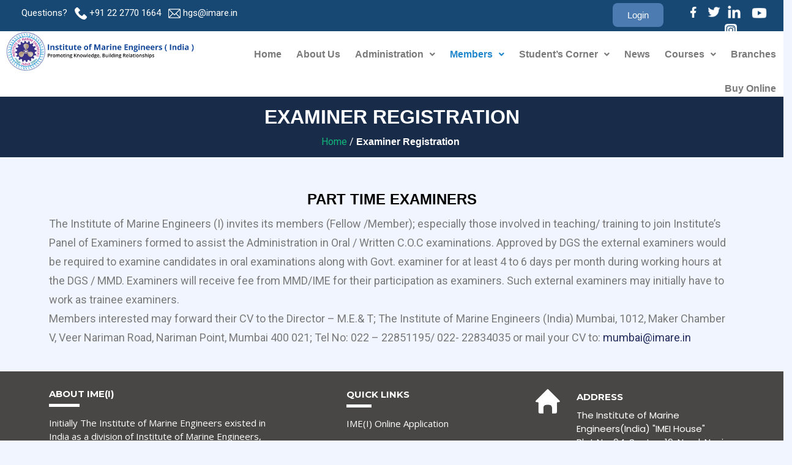

--- FILE ---
content_type: text/html; charset=UTF-8
request_url: https://imare.in/examiner-registration/
body_size: 40705
content:
<!DOCTYPE html>
<html dir="ltr" lang="en-US" prefix="og: https://ogp.me/ns#">
<head>
	<meta charset="UTF-8" />
	<meta name="viewport" content="width=device-width, initial-scale=1" />
	<link rel="profile" href="http://gmpg.org/xfn/11" />
	<link rel="pingback" href="https://imare.in/xmlrpc.php" />
	<script type="text/template" id="freeze-table-template">
  <div class="frzTbl antiscroll-wrap frzTbl--scrolled-to-left-edge">
    <div class="frzTbl-scroll-overlay antiscroll-inner">
        <div class="frzTbl-scroll-overlay__inner"></div>
    </div>
    <div class="frzTbl-content-wrapper">

        <!-- sticky outer heading -->
        <div class="frzTbl-fixed-heading-wrapper-outer">          
          <div class="frzTbl-fixed-heading-wrapper">
            <div class="frzTbl-fixed-heading-wrapper__inner">
              {{heading}}
            </div>    
          </div>
        </div>

        <!-- column shadows -->
        <div class="frzTbl-frozen-columns-wrapper">
          <!-- left -->
          <div class="frzTbl-frozen-columns-wrapper__columns frzTbl-frozen-columns-wrapper__columns--left {{hide-left-column}}"></div>
          <!-- right -->            
          <div class="frzTbl-frozen-columns-wrapper__columns frzTbl-frozen-columns-wrapper__columns--right {{hide-right-column}}"></div>
        </div>

        <!-- table -->
        <div class="frzTbl-table-wrapper">
          <div class="frzTbl-table-wrapper__inner">
            <div class="frzTbl-table-placeholder"></div>
          </div>
        </div>

    </div>
  </div>
</script><script type="text/template" id="tmpl-wcpt-product-form-loading-modal">
  <div class="wcpt-modal wcpt-product-form-loading-modal" data-wcpt-product-id="{{{ data.product_id }}}">
    <div class="wcpt-modal-content">
      <div class="wcpt-close-modal">
        <!-- close 'x' icon svg -->
        <span class="wcpt-icon wcpt-icon-x wcpt-close-modal-icon">
          <svg xmlns="http://www.w3.org/2000/svg" width="24" height="24" viewBox="0 0 24 24" fill="none" stroke="currentColor" stroke-width="2" stroke-linecap="round" stroke-linejoin="round" class="feather feather-x"><line x1="18" y1="6" x2="6" y2="18"></line><line x1="6" y1="6" x2="18" y2="18"></line>
          </svg>
        </span>
      </div>
      <span class="wcpt-product-form-loading-text">
        <i class="wcpt-ajax-badge">
          <!-- ajax loading icon svg -->
          <svg xmlns="http://www.w3.org/2000/svg" width="24" height="24" viewBox="0 0 24 24" fill="none" stroke="currentColor" stroke-width="2" stroke-linecap="round" stroke-linejoin="round" class="feather feather-loader" color="#384047">
            <line x1="12" y1="2" x2="12" y2="6"></line><line x1="12" y1="18" x2="12" y2="22"></line><line x1="4.93" y1="4.93" x2="7.76" y2="7.76"></line><line x1="16.24" y1="16.24" x2="19.07" y2="19.07"></line><line x1="2" y1="12" x2="6" y2="12"></line><line x1="18" y1="12" x2="22" y2="12"></line><line x1="4.93" y1="19.07" x2="7.76" y2="16.24"></line><line x1="16.24" y1="7.76" x2="19.07" y2="4.93"></line>
          </svg>
        </i>

        Loading&hellip;      </span>
    </div>
  </div>
</script>
<script type="text/template" id="tmpl-wcpt-cart-checkbox-trigger">
	<div 
		class="wcpt-cart-checkbox-trigger"
		data-wcpt-redirect-url=""
	>
		<style media="screen">
	@media(min-width:1200px){
		.wcpt-cart-checkbox-trigger {
			display: inline-block;
					}
	}
	@media(max-width:1100px){
		.wcpt-cart-checkbox-trigger {
			display: inline-block;
		}
	}

	.wcpt-cart-checkbox-trigger {
		background-color : #4CAF50; border-color : rgba(0, 0, 0, .1); color : rgba(255, 255, 255); 	}

</style>
		<span 
      class="wcpt-icon wcpt-icon-shopping-bag wcpt-cart-checkbox-trigger__shopping-icon "    ><svg xmlns="http://www.w3.org/2000/svg" width="24" height="24" viewBox="0 0 24 24" fill="none" stroke="currentColor" stroke-width="2" stroke-linecap="round" stroke-linejoin="round" class="feather feather-shopping-bag"><path d="M6 2L3 6v14a2 2 0 0 0 2 2h14a2 2 0 0 0 2-2V6l-3-4z"></path><line x1="3" y1="6" x2="21" y2="6"></line><path d="M16 10a4 4 0 0 1-8 0"></path></svg></span>		<span class="wcpt-cart-checkbox-trigger__text">Add selected (<span class="wcpt-total-selected"></span>) to cart</span>
		<span class="wcpt-cart-checkbox-trigger__close">✕</span>
	</div>
</script>
		<!-- All in One SEO 4.8.3.2 - aioseo.com -->
	<meta name="description" content="EXAMINER REGISTRATION Home / Examiner Registration PART TIME EXAMINERSThe Institute of Marine Engineers (I) invites its members (Fellow /Member); especially those involved in teaching/ training to join Institute’s Panel of Examiners formed to assist the Administration in Oral / Written C.O.C examinations. Approved by DGS the external examiners would be required to examine candidates in" />
	<meta name="robots" content="max-image-preview:large" />
	<link rel="canonical" href="https://imare.in/examiner-registration/" />
	<meta name="generator" content="All in One SEO (AIOSEO) 4.8.3.2" />
		<meta property="og:locale" content="en_US" />
		<meta property="og:site_name" content="IME(I) - Home" />
		<meta property="og:type" content="article" />
		<meta property="og:title" content="Examiner Registration - IME(I)" />
		<meta property="og:description" content="EXAMINER REGISTRATION Home / Examiner Registration PART TIME EXAMINERSThe Institute of Marine Engineers (I) invites its members (Fellow /Member); especially those involved in teaching/ training to join Institute’s Panel of Examiners formed to assist the Administration in Oral / Written C.O.C examinations. Approved by DGS the external examiners would be required to examine candidates in" />
		<meta property="og:url" content="https://imare.in/examiner-registration/" />
		<meta property="article:published_time" content="2022-05-11T06:19:42+00:00" />
		<meta property="article:modified_time" content="2022-10-14T12:04:45+00:00" />
		<meta name="twitter:card" content="summary_large_image" />
		<meta name="twitter:title" content="Examiner Registration - IME(I)" />
		<meta name="twitter:description" content="EXAMINER REGISTRATION Home / Examiner Registration PART TIME EXAMINERSThe Institute of Marine Engineers (I) invites its members (Fellow /Member); especially those involved in teaching/ training to join Institute’s Panel of Examiners formed to assist the Administration in Oral / Written C.O.C examinations. Approved by DGS the external examiners would be required to examine candidates in" />
		<script type="application/ld+json" class="aioseo-schema">
			{"@context":"https:\/\/schema.org","@graph":[{"@type":"BreadcrumbList","@id":"https:\/\/imare.in\/examiner-registration\/#breadcrumblist","itemListElement":[{"@type":"ListItem","@id":"https:\/\/imare.in#listItem","position":1,"name":"Home","item":"https:\/\/imare.in","nextItem":{"@type":"ListItem","@id":"https:\/\/imare.in\/examiner-registration\/#listItem","name":"Examiner Registration"}},{"@type":"ListItem","@id":"https:\/\/imare.in\/examiner-registration\/#listItem","position":2,"name":"Examiner Registration","previousItem":{"@type":"ListItem","@id":"https:\/\/imare.in#listItem","name":"Home"}}]},{"@type":"Organization","@id":"https:\/\/imare.in\/#organization","name":"IME(I)","description":"Home","url":"https:\/\/imare.in\/"},{"@type":"WebPage","@id":"https:\/\/imare.in\/examiner-registration\/#webpage","url":"https:\/\/imare.in\/examiner-registration\/","name":"Examiner Registration - IME(I)","description":"EXAMINER REGISTRATION Home \/ Examiner Registration PART TIME EXAMINERSThe Institute of Marine Engineers (I) invites its members (Fellow \/Member); especially those involved in teaching\/ training to join Institute\u2019s Panel of Examiners formed to assist the Administration in Oral \/ Written C.O.C examinations. Approved by DGS the external examiners would be required to examine candidates in","inLanguage":"en-US","isPartOf":{"@id":"https:\/\/imare.in\/#website"},"breadcrumb":{"@id":"https:\/\/imare.in\/examiner-registration\/#breadcrumblist"},"datePublished":"2022-05-11T06:19:42+00:00","dateModified":"2022-10-14T12:04:45+00:00"},{"@type":"WebSite","@id":"https:\/\/imare.in\/#website","url":"https:\/\/imare.in\/","name":"IME(I)","description":"Home","inLanguage":"en-US","publisher":{"@id":"https:\/\/imare.in\/#organization"}}]}
		</script>
		<!-- All in One SEO -->


	<!-- This site is optimized with the Yoast SEO plugin v25.3 - https://yoast.com/wordpress/plugins/seo/ -->
	<title>Examiner Registration - IME(I)</title>
	<meta name="description" content="The Institute of Marine Engineers (I) invites its members (Fellow /Member); especially those involved in teaching/ training to join Institute’s Panel of Examiners formed to assist the Administration in Oral / Written C.O.C examinations." />
	<link rel="canonical" href="https://imare.in/examiner-registration/" />
	<meta property="og:locale" content="en_US" />
	<meta property="og:type" content="article" />
	<meta property="og:title" content="Examiner Registration - IME(I)" />
	<meta property="og:description" content="The Institute of Marine Engineers (I) invites its members (Fellow /Member); especially those involved in teaching/ training to join Institute’s Panel of Examiners formed to assist the Administration in Oral / Written C.O.C examinations." />
	<meta property="og:url" content="https://imare.in/examiner-registration/" />
	<meta property="og:site_name" content="IME(I)" />
	<meta property="article:publisher" content="https://www.facebook.com/The-Institute-of-Marine-Engineers-India-316754238916363/?modal=admin_todo_tour" />
	<meta property="article:modified_time" content="2022-10-14T12:04:45+00:00" />
	<meta name="twitter:card" content="summary_large_image" />
	<meta name="twitter:site" content="@imare_india" />
	<meta name="twitter:label1" content="Est. reading time" />
	<meta name="twitter:data1" content="1 minute" />
	<script type="application/ld+json" class="yoast-schema-graph">{"@context":"https://schema.org","@graph":[{"@type":"WebPage","@id":"https://imare.in/examiner-registration/","url":"https://imare.in/examiner-registration/","name":"Examiner Registration - IME(I)","isPartOf":{"@id":"https://imare.in/#website"},"datePublished":"2022-05-11T06:19:42+00:00","dateModified":"2022-10-14T12:04:45+00:00","description":"The Institute of Marine Engineers (I) invites its members (Fellow /Member); especially those involved in teaching/ training to join Institute’s Panel of Examiners formed to assist the Administration in Oral / Written C.O.C examinations.","breadcrumb":{"@id":"https://imare.in/examiner-registration/#breadcrumb"},"inLanguage":"en-US","potentialAction":[{"@type":"ReadAction","target":["https://imare.in/examiner-registration/"]}]},{"@type":"BreadcrumbList","@id":"https://imare.in/examiner-registration/#breadcrumb","itemListElement":[{"@type":"ListItem","position":1,"name":"Home","item":"https://imare.in/"},{"@type":"ListItem","position":2,"name":"Examiner Registration"}]},{"@type":"WebSite","@id":"https://imare.in/#website","url":"https://imare.in/","name":"IME(I)","description":"Home","potentialAction":[{"@type":"SearchAction","target":{"@type":"EntryPoint","urlTemplate":"https://imare.in/?s={search_term_string}"},"query-input":{"@type":"PropertyValueSpecification","valueRequired":true,"valueName":"search_term_string"}}],"inLanguage":"en-US"}]}</script>
	<!-- / Yoast SEO plugin. -->


<link rel='dns-prefetch' href='//fonts.googleapis.com' />
<link rel="alternate" type="application/rss+xml" title="IME(I) &raquo; Feed" href="https://imare.in/feed/" />
<link rel="alternate" type="application/rss+xml" title="IME(I) &raquo; Comments Feed" href="https://imare.in/comments/feed/" />
<link rel="alternate" title="oEmbed (JSON)" type="application/json+oembed" href="https://imare.in/wp-json/oembed/1.0/embed?url=https%3A%2F%2Fimare.in%2Fexaminer-registration%2F" />
<link rel="alternate" title="oEmbed (XML)" type="text/xml+oembed" href="https://imare.in/wp-json/oembed/1.0/embed?url=https%3A%2F%2Fimare.in%2Fexaminer-registration%2F&#038;format=xml" />
<style id='wp-img-auto-sizes-contain-inline-css' type='text/css'>
img:is([sizes=auto i],[sizes^="auto," i]){contain-intrinsic-size:3000px 1500px}
/*# sourceURL=wp-img-auto-sizes-contain-inline-css */
</style>
<link rel='stylesheet' id='hfe-widgets-style-css' href='https://imare.in/wp-content/plugins/header-footer-elementor/inc/widgets-css/frontend.css?ver=2.4.1' type='text/css' media='all' />
<style id='wp-emoji-styles-inline-css' type='text/css'>

	img.wp-smiley, img.emoji {
		display: inline !important;
		border: none !important;
		box-shadow: none !important;
		height: 1em !important;
		width: 1em !important;
		margin: 0 0.07em !important;
		vertical-align: -0.1em !important;
		background: none !important;
		padding: 0 !important;
	}
/*# sourceURL=wp-emoji-styles-inline-css */
</style>
<style id='classic-theme-styles-inline-css' type='text/css'>
/*! This file is auto-generated */
.wp-block-button__link{color:#fff;background-color:#32373c;border-radius:9999px;box-shadow:none;text-decoration:none;padding:calc(.667em + 2px) calc(1.333em + 2px);font-size:1.125em}.wp-block-file__button{background:#32373c;color:#fff;text-decoration:none}
/*# sourceURL=/wp-includes/css/classic-themes.min.css */
</style>
<link rel='stylesheet' id='Total_Soft_Cal-css' href='https://imare.in/wp-content/plugins/calendar-event/CSS/Total-Soft-Calendar-Widget.css?ver=6.9' type='text/css' media='all' />
<link rel='stylesheet' id='fontawesome-css-css' href='https://imare.in/wp-content/plugins/calendar-event/CSS/totalsoft.css?ver=6.9' type='text/css' media='all' />
<link rel='stylesheet' id='contact-form-7-css' href='https://imare.in/wp-content/plugins/contact-form-7/includes/css/styles.css?ver=6.0.6' type='text/css' media='all' />
<style id='contact-form-7-inline-css' type='text/css'>
.wpcf7 .wpcf7-recaptcha iframe {margin-bottom: 0;}.wpcf7 .wpcf7-recaptcha[data-align="center"] > div {margin: 0 auto;}.wpcf7 .wpcf7-recaptcha[data-align="right"] > div {margin: 0 0 0 auto;}
div.wpcf7 .wpcf7-spinner {
			background-color: transparent;
			opacity: 1;
			width: auto;
			height: auto;
			border: none;
			border-radius: 0;
		}
		div.wpcf7 .wpcf7-spinner::before {
			position: static;
			background-color: transparent;
			top: 0;
			left: 0;
			width: 0;
			height: 0;
			border-radius: 0;
			transform-origin: 0;
			animation-name: none;
			animation-duration: 0;
		} div.wpcf7 .ajax-loader, div.wpcf7 .wpcf7-spinner {background-image:none !important;width:32px !important;height:32px !important;color:#0074D9 !important;}div.wpcf7 .ajax-loader, div.wpcf7 .wpcf7-spinner { border: 4px solid currentcolor; border-bottom-color: transparent; border-radius: 50%; -webkit-animation: 1s cf7cs-02 linear infinite; animation: 1s cf7cs-02 linear infinite; position: relative; } @-webkit-keyframes cf7cs-02 { 0% { -webkit-transform: rotate(0deg); transform: rotate(0deg); } 100% { -webkit-transform: rotate(360deg); transform: rotate(360deg); } } @keyframes cf7cs-02 { 0% { -webkit-transform: rotate(0deg); transform: rotate(0deg); } 100% { -webkit-transform: rotate(360deg); transform: rotate(360deg); } }
/*# sourceURL=contact-form-7-inline-css */
</style>
<link rel='stylesheet' id='inf-font-awesome-css' href='https://imare.in/wp-content/plugins/post-slider-and-carousel/assets/css/font-awesome.min.css?ver=3.5' type='text/css' media='all' />
<link rel='stylesheet' id='owl-carousel-css' href='https://imare.in/wp-content/plugins/post-slider-and-carousel/assets/css/owl.carousel.min.css?ver=3.5' type='text/css' media='all' />
<link rel='stylesheet' id='psacp-public-style-css' href='https://imare.in/wp-content/plugins/post-slider-and-carousel/assets/css/psacp-public.min.css?ver=3.5' type='text/css' media='all' />
<link rel='stylesheet' id='reactpress-css' href='https://imare.in/wp-content/plugins/reactpress/public/css/reactpress-public.css?ver=3.4.0' type='text/css' media='all' />
<link rel='stylesheet' id='wpsm_team_b-font-awesome-front-css' href='https://imare.in/wp-content/plugins/team-builder/assets/css/font-awesome/css/font-awesome.min.css?ver=6.9' type='text/css' media='all' />
<link rel='stylesheet' id='wpsm_team_b_bootstrap-front-css' href='https://imare.in/wp-content/plugins/team-builder/assets/css/bootstrap-front.css?ver=6.9' type='text/css' media='all' />
<link rel='stylesheet' id='wpsm_team_b_team-css' href='https://imare.in/wp-content/plugins/team-builder/assets/css/team.css?ver=6.9' type='text/css' media='all' />
<link rel='stylesheet' id='wpsm_team_b_owl_carousel_min_css-css' href='https://imare.in/wp-content/plugins/team-builder/assets/css/owl.carousel.min.css?ver=6.9' type='text/css' media='all' />
<link rel='stylesheet' id='rt-fontawsome-css' href='https://imare.in/wp-content/plugins/the-post-grid/assets/vendor/font-awesome/css/font-awesome.min.css?ver=7.7.22' type='text/css' media='all' />
<link rel='stylesheet' id='rt-tpg-block-css' href='https://imare.in/wp-content/plugins/the-post-grid/assets/css/tpg-block.min.css?ver=7.7.22' type='text/css' media='all' />
<link rel='stylesheet' id='wptu-front-style-css' href='https://imare.in/wp-content/plugins/ticker-ultimate/assets/css/wptu-front.css?ver=1.7.4' type='text/css' media='all' />
<link rel='stylesheet' id='antiscroll-css' href='https://imare.in/wp-content/plugins/wc-product-table-lite/assets/antiscroll/css.min.css?ver=3.9.7' type='text/css' media='all' />
<link rel='stylesheet' id='freeze_table-css' href='https://imare.in/wp-content/plugins/wc-product-table-lite/assets/freeze_table_v2/css.min.css?ver=3.9.7' type='text/css' media='all' />
<link rel='stylesheet' id='photoswipe-css' href='https://imare.in/wp-content/plugins/woocommerce/assets/css/photoswipe/photoswipe.min.css?ver=3.9.7' type='text/css' media='all' />
<link rel='stylesheet' id='photoswipe-default-skin-css' href='https://imare.in/wp-content/plugins/woocommerce/assets/css/photoswipe/default-skin/default-skin.min.css?ver=3.9.7' type='text/css' media='all' />
<link rel='stylesheet' id='multirange-css' href='https://imare.in/wp-content/plugins/wc-product-table-lite/assets/multirange/css.min.css?ver=3.9.7' type='text/css' media='all' />
<link rel='stylesheet' id='wcpt-css' href='https://imare.in/wp-content/plugins/wc-product-table-lite/assets/css.min.css?ver=3.9.7' type='text/css' media='all' />
<style id='wcpt-inline-css' type='text/css'>

    .mejs-button>button {
      background: transparent url(https://imare.in/wp-includes/js/mediaelement/mejs-controls.svg) !important;
    }
    .mejs-mute>button {
      background-position: -60px 0 !important;
    }    
    .mejs-unmute>button {
      background-position: -40px 0 !important;
    }    
    .mejs-pause>button {
      background-position: -20px 0 !important;
    }    
  
/*# sourceURL=wcpt-inline-css */
</style>
<link rel='stylesheet' id='mediaelement-css' href='https://imare.in/wp-includes/js/mediaelement/mediaelementplayer-legacy.min.css?ver=4.2.17' type='text/css' media='all' />
<link rel='stylesheet' id='wp-mediaelement-css' href='https://imare.in/wp-includes/js/mediaelement/wp-mediaelement.min.css?ver=6.9' type='text/css' media='all' />
<link rel='stylesheet' id='woocommerce-layout-css' href='https://imare.in/wp-content/plugins/woocommerce/assets/css/woocommerce-layout.css?ver=9.9.6' type='text/css' media='all' />
<link rel='stylesheet' id='woocommerce-smallscreen-css' href='https://imare.in/wp-content/plugins/woocommerce/assets/css/woocommerce-smallscreen.css?ver=9.9.6' type='text/css' media='only screen and (max-width: 768px)' />
<link rel='stylesheet' id='woocommerce-general-css' href='https://imare.in/wp-content/plugins/woocommerce/assets/css/woocommerce.css?ver=9.9.6' type='text/css' media='all' />
<style id='woocommerce-inline-inline-css' type='text/css'>
.woocommerce form .form-row .required { visibility: visible; }
/*# sourceURL=woocommerce-inline-inline-css */
</style>
<link rel='stylesheet' id='hfe-style-css' href='https://imare.in/wp-content/plugins/header-footer-elementor/assets/css/header-footer-elementor.css?ver=2.4.1' type='text/css' media='all' />
<link rel='stylesheet' id='elementor-icons-css' href='https://imare.in/wp-content/plugins/elementor/assets/lib/eicons/css/elementor-icons.min.css?ver=5.40.0' type='text/css' media='all' />
<link rel='stylesheet' id='elementor-frontend-css' href='https://imare.in/wp-content/plugins/elementor/assets/css/frontend.min.css?ver=3.29.2' type='text/css' media='all' />
<link rel='stylesheet' id='elementor-post-22-css' href='https://imare.in/wp-content/uploads/elementor/css/post-22.css?ver=1749817140' type='text/css' media='all' />
<link rel='stylesheet' id='elementor-post-164-css' href='https://imare.in/wp-content/uploads/elementor/css/post-164.css?ver=1750210910' type='text/css' media='all' />
<link rel='stylesheet' id='elementor-post-8090-css' href='https://imare.in/wp-content/uploads/elementor/css/post-8090.css?ver=1749817501' type='text/css' media='all' />
<link rel='stylesheet' id='elementor-post-579-css' href='https://imare.in/wp-content/uploads/elementor/css/post-579.css?ver=1749817267' type='text/css' media='all' />
<link rel='stylesheet' id='woo-variation-swatches-css' href='https://imare.in/wp-content/plugins/woo-variation-swatches/assets/css/frontend.min.css?ver=1749894268' type='text/css' media='all' />
<style id='woo-variation-swatches-inline-css' type='text/css'>
:root {
--wvs-tick:url("data:image/svg+xml;utf8,%3Csvg filter='drop-shadow(0px 0px 2px rgb(0 0 0 / .8))' xmlns='http://www.w3.org/2000/svg'  viewBox='0 0 30 30'%3E%3Cpath fill='none' stroke='%23ffffff' stroke-linecap='round' stroke-linejoin='round' stroke-width='4' d='M4 16L11 23 27 7'/%3E%3C/svg%3E");

--wvs-cross:url("data:image/svg+xml;utf8,%3Csvg filter='drop-shadow(0px 0px 5px rgb(255 255 255 / .6))' xmlns='http://www.w3.org/2000/svg' width='72px' height='72px' viewBox='0 0 24 24'%3E%3Cpath fill='none' stroke='%23ff0000' stroke-linecap='round' stroke-width='0.6' d='M5 5L19 19M19 5L5 19'/%3E%3C/svg%3E");
--wvs-single-product-item-width:30px;
--wvs-single-product-item-height:30px;
--wvs-single-product-item-font-size:16px}
/*# sourceURL=woo-variation-swatches-inline-css */
</style>
<link rel='stylesheet' id='brands-styles-css' href='https://imare.in/wp-content/plugins/woocommerce/assets/css/brands.css?ver=9.9.6' type='text/css' media='all' />
<link rel='stylesheet' id='htbbootstrap-css' href='https://imare.in/wp-content/plugins/ht-mega-for-elementor/assets/css/htbbootstrap.css?ver=2.8.8' type='text/css' media='all' />
<link rel='stylesheet' id='font-awesome-css' href='https://imare.in/wp-content/plugins/elementor/assets/lib/font-awesome/css/font-awesome.min.css?ver=4.7.0' type='text/css' media='all' />
<link rel='stylesheet' id='htmega-animation-css' href='https://imare.in/wp-content/plugins/ht-mega-for-elementor/assets/css/animation.css?ver=2.8.8' type='text/css' media='all' />
<link rel='stylesheet' id='htmega-keyframes-css' href='https://imare.in/wp-content/plugins/ht-mega-for-elementor/assets/css/htmega-keyframes.css?ver=2.8.8' type='text/css' media='all' />
<link rel='stylesheet' id='htmega-global-style-min-css' href='https://imare.in/wp-content/plugins/ht-mega-for-elementor/assets/css/htmega-global-style.min.css?ver=2.8.8' type='text/css' media='all' />
<link rel='stylesheet' id='educator-education-font-css' href='//fonts.googleapis.com/css?family=PT+Sans%3Aital%2Cwght%400%2C400%3B0%2C700%3B1%2C400%3B1%2C700%7CRoboto%3Aital%2Cwght%400%2C100%3B0%2C300%3B0%2C400%3B1%2C100%3B1%2C300%3B1%2C400%7CRoboto+Condensed%3Aital%2Cwght%400%2C300%3B0%2C400%3B0%2C700%3B1%2C300%3B1%2C400%3B1%2C700%7COpen+Sans%3Aital%2Cwght%400%2C300%3B0%2C400%3B0%2C500%3B0%2C600%3B0%2C700%3B0%2C800%3B1%2C300%3B1%2C400%3B1%2C500%3B1%2C600%3B1%2C700%3B1%2C800%7COverpass%3Aital%2Cwght%400%2C100%3B0%2C200%3B0%2C300%3B0%2C400%3B0%2C500%3B0%2C600%3B0%2C700%3B0%2C800%3B0%2C900%3B1%2C100%3B1%2C200%3B1%2C300%3B1%2C400%3B1%2C500%3B1%2C600%3B1%2C700%3B1%2C800%3B1%2C900%7CMontserrat%3Aital%2Cwght%400%2C100%3B0%2C200%3B0%2C300%3B0%2C400%3B0%2C500%3B0%2C600%3B0%2C700%3B0%2C800%3B0%2C900%3B1%2C100%3B1%2C200%3B1%2C300%3B1%2C400%3B1%2C500%3B1%2C600%3B1%2C700%3B1%2C800%3B1%2C900%7CPlayball%7CAlegreya+Sans%3Aital%2Cwght%400%2C100%3B0%2C300%3B0%2C400%3B0%2C500%3B0%2C700%3B0%2C800%3B0%2C900%3B1%2C100%3B1%2C300%3B1%2C400%3B1%2C500%3B1%2C700%3B1%2C800%3B1%2C900%7CJulius+Sans+One%7CArsenal%3Aital%2Cwght%400%2C400%3B0%2C700%3B1%2C400%3B1%2C700%7CSlabo+27px%7CLato%3Aital%2Cwght%400%2C100%3B0%2C300%3B0%2C400%3B0%2C700%3B0%2C900%3B1%2C100%3B1%2C300%3B1%2C400%3B1%2C700%3B1%2C900%7COverpass+Mono%3Awght%40300%3B400%3B500%3B600%3B700%7CSource+Sans+Pro%3Aital%2Cwght%400%2C200%3B0%2C300%3B0%2C400%3B0%2C600%3B0%2C700%3B0%2C900%3B1%2C200%3B1%2C300%3B1%2C400%3B1%2C600%3B1%2C700%3B1%2C900%7CRaleway%3Aital%2Cwght%400%2C100%3B0%2C200%3B0%2C300%3B0%2C400%3B0%2C500%3B0%2C600%3B0%2C700%3B0%2C800%3B0%2C900%3B1%2C100%3B1%2C200%3B1%2C300%3B1%2C400%3B1%2C500%3B1%2C600%3B1%2C700%3B1%2C800%3B1%2C900%7CMerriweather%3Aital%2Cwght%400%2C300%3B0%2C400%3B0%2C700%3B0%2C900%3B1%2C300%3B1%2C400%3B1%2C700%3B1%2C900%7CRubik%3Aital%2Cwght%400%2C300%3B0%2C400%3B0%2C500%3B0%2C600%3B0%2C700%3B0%2C800%3B0%2C900%3B1%2C300%3B1%2C400%3B1%2C500%3B1%2C600%3B1%2C700%3B1%2C800%3B1%2C900%7CLora%3Aital%2Cwght%400%2C400%3B0%2C500%3B0%2C600%3B0%2C700%3B1%2C400%3B1%2C500%3B1%2C600%3B1%2C700%7CUbuntu%3Aital%2Cwght%400%2C300%3B0%2C400%3B0%2C500%3B0%2C700%3B1%2C300%3B1%2C400%3B1%2C500%3B1%2C700%7CCabin%3Aital%2Cwght%400%2C400%3B0%2C500%3B0%2C600%3B0%2C700%3B1%2C400%3B1%2C500%3B1%2C600%3B1%2C700%7CArimo%3Aital%2Cwght%400%2C400%3B0%2C500%3B0%2C600%3B0%2C700%3B1%2C400%3B1%2C500%3B1%2C600%3B1%2C700%7CPlayfair+Display%3Aital%2Cwght%400%2C400%3B0%2C500%3B0%2C600%3B0%2C700%3B0%2C800%3B0%2C900%3B1%2C400%3B1%2C500%3B1%2C600%3B1%2C700%3B1%2C800%3B1%2C900%7CQuicksand%3Awght%40300%3B400%3B500%3B600%3B700%7CPadauk%3Awght%40400%3B700%7CMulish%3Aital%2Cwght%400%2C200%3B0%2C300%3B0%2C400%3B0%2C500%3B0%2C600%3B0%2C700%3B0%2C800%3B0%2C900%3B0%2C1000%3B1%2C200%3B1%2C300%3B1%2C400%3B1%2C500%3B1%2C600%3B1%2C700%3B1%2C800%3B1%2C900%3B1%2C1000%7CInconsolata%3Awght%40200%3B300%3B400%3B500%3B600%3B700%3B800%3B900%7CBitter%3Aital%2Cwght%400%2C100%3B0%2C200%3B0%2C300%3B0%2C400%3B0%2C500%3B0%2C600%3B0%2C700%3B0%2C800%3B0%2C900%3B1%2C100%3B1%2C200%3B1%2C300%3B1%2C400%3B1%2C500%3B1%2C600%3B1%2C700%3B1%2C800%3B1%2C900%7CPacifico%7CIndie+Flower%7CVT323%7CDosis%3Awght%40200%3B300%3B400%3B500%3B600%3B700%3B800%7CFrank+Ruhl+Libre%3Awght%40300%3B400%3B500%3B700%3B900%7CFjalla+One%7COxygen%3Awght%40300%3B400%3B700%7CArvo%3Aital%2Cwght%400%2C400%3B0%2C700%3B1%2C400%3B1%2C700%7CNoto+Serif%3Aital%2Cwght%400%2C400%3B0%2C700%3B1%2C400%3B1%2C700%7CLobster%7CCrimson+Text%3Aital%2Cwght%400%2C400%3B0%2C600%3B0%2C700%3B1%2C400%3B1%2C600%3B1%2C700%7CYanone+Kaffeesatz%3Awght%40200%3B300%3B400%3B500%3B600%3B700%7CAnton%7CLibre+Baskerville%3Aital%2Cwght%400%2C400%3B0%2C700%3B1%2C400%7CBree+Serif%7CGloria+Hallelujah%7CJosefin+Sans%3Aital%2Cwght%400%2C100%3B0%2C200%3B0%2C300%3B0%2C400%3B0%2C500%3B0%2C600%3B0%2C700%3B1%2C100%3B1%2C200%3B1%2C300%3B1%2C400%3B1%2C500%3B1%2C600%3B1%2C700%7CAbril+Fatface%7CVarela+Round%7CVampiro+One%7CShadows+Into+Light%7CCuprum%3Aital%2Cwght%400%2C400%3B0%2C500%3B0%2C600%3B0%2C700%3B1%2C400%3B1%2C500%3B1%2C600%3B1%2C700%7CRokkitt%7CVollkorn%3Aital%2Cwght%400%2C400%3B0%2C500%3B0%2C600%3B0%2C700%3B0%2C800%3B0%2C900%3B1%2C400%3B1%2C500%3B1%2C600%3B1%2C700%3B1%2C800%3B1%2C900%7CFrancois+One%7COrbitron%3Awght%40400%3B500%3B600%3B700%3B800%3B900%7CPatua+One%7CAcme%7CSatisfy%7CJosefin+Slab%3Aital%2Cwght%400%2C100%3B0%2C200%3B0%2C300%3B0%2C400%3B0%2C500%3B0%2C600%3B0%2C700%3B1%2C100%3B1%2C200%3B1%2C300%3B1%2C400%3B1%2C500%3B1%2C600%3B1%2C700%7CQuattrocento+Sans%3Aital%2Cwght%400%2C400%3B0%2C700%3B1%2C400%3B1%2C700%7CArchitects+Daughter%7CRusso+One%7CMonda%3Awght%40400%3B700%7CRighteous%7CLobster+Two%3Aital%2Cwght%400%2C400%3B0%2C700%3B1%2C400%3B1%2C700%7CHammersmith+One%7CCourgette%7CPermanent+Marker%7CCherry+Swash%3Awght%40400%3B700%7CCormorant+Garamond%3Aital%2Cwght%400%2C300%3B0%2C400%3B0%2C500%3B0%2C600%3B0%2C700%3B1%2C300%3B1%2C400%3B1%2C500%3B1%2C600%3B1%2C700%7CPoiret+One%7CBenchNine%3Awght%40300%3B400%3B700%7CEconomica%3Aital%2Cwght%400%2C400%3B0%2C700%3B1%2C400%3B1%2C700%7CHandlee%7CCardo%3Aital%2Cwght%400%2C400%3B0%2C700%3B1%2C400%7CAlfa+Slab+One%7CAveria+Serif+Libre%3Aital%2Cwght%400%2C300%3B0%2C400%3B0%2C700%3B1%2C300%3B1%2C400%3B1%2C700%7CCookie%7CChewy%7CGreat+Vibes%7CComing+Soon%7CPhilosopher%3Aital%2Cwght%400%2C400%3B0%2C700%3B1%2C400%3B1%2C700%7CDays+One%7CKanit%3Aital%2Cwght%400%2C100%3B0%2C200%3B0%2C300%3B0%2C400%3B0%2C500%3B0%2C600%3B0%2C700%3B0%2C800%3B0%2C900%3B1%2C100%3B1%2C200%3B1%2C300%3B1%2C400%3B1%2C500%3B1%2C600%3B1%2C700%3B1%2C800%3B1%2C900%7CShrikhand%7CTangerine%7CIM+Fell+English+SC%7CBoogaloo%7CBangers%7CFredoka+One%7CBad+Script%7CVolkhov%3Aital%2Cwght%400%2C400%3B0%2C700%3B1%2C400%3B1%2C700%7CShadows+Into+Light+Two%7CMarck+Script%7CSacramento%7CUnica+One%7CNoto+Sans%3Aital%2Cwght%400%2C100%3B0%2C200%3B0%2C300%3B0%2C400%3B0%2C500%3B0%2C600%3B0%2C700%3B0%2C800%3B0%2C900%3B1%2C100%3B1%2C200%3B1%2C300%3B1%2C400%3B1%2C500%3B1%2C600%3B1%2C700%3B1%2C800%3B1%2C900%7CPoppins%3Aital%2Cwght%400%2C100%3B0%2C200%3B0%2C300%3B0%2C400%3B0%2C500%3B0%2C600%3B0%2C700%3B0%2C800%3B0%2C900%3B1%2C100%3B1%2C200%3B1%2C300%3B1%2C400%3B1%2C500%3B1%2C600%3B1%2C700%3B1%2C800%3B1%2C900&#038;ver=6.9' type='text/css' media='all' />
<link rel='stylesheet' id='educator-education-block-style-css' href='https://imare.in/wp-content/themes/educator-education/css/blocks.css?ver=6.9' type='text/css' media='all' />
<link rel='stylesheet' id='bootstrap-style-css' href='https://imare.in/wp-content/themes/educator-education/css/bootstrap.css?ver=6.9' type='text/css' media='all' />
<link rel='stylesheet' id='educator-education-basic-style-css' href='https://imare.in/wp-content/themes/educator-education/style.css?ver=6.9' type='text/css' media='all' />
<style id='educator-education-basic-style-inline-css' type='text/css'>
.innerlightbox input[type="submit"], .read-moresec a, .main-menu, .social-icons i:hover, .topbar a.login-link, .primary-navigation ul ul a:hover, #slider .carousel-caption h1:before, #slider .carousel-caption .read-btn a, .box-content a.course-btn, #slider .carousel-control-prev i:hover, #slider .carousel-control-next i:hover, .box:hover span.course-price, #courses-section .owl-nav button:hover, .read-more-btn a, #footer input[type="submit"], .copyright, .woocommerce nav.woocommerce-pagination ul li a:focus, .woocommerce nav.woocommerce-pagination ul li a:hover, .woocommerce nav.woocommerce-pagination ul li span.current, .learnpress .learn-press-message.success::before, .learnpress .learn-press-message.success::before, .woocommerce span.onsale, .woocommerce #respond input#submit, .woocommerce a.button, .woocommerce button.button, .woocommerce input.button,.woocommerce #respond input#submit.alt, .woocommerce a.button.alt, .woocommerce button.button.alt, .woocommerce input.button.alt, .woocommerce a.added_to_cart.wc-forward, #sidebar form.woocommerce-product-search button, #sidebar input[type="submit"], #sidebar .tagcloud a:hover, .post-categories li a, #sidebar #block-2 button[type="submit"], #sidebar .widget_block.widget_tag_cloud a:hover, .page-box-single .wp-block-tag-cloud a:hover, .wp-block-woocommerce-cart .wc-block-components-totals-coupon a, .wp-block-woocommerce-cart .wc-block-cart__submit-container a, .wp-block-woocommerce-checkout .wc-block-components-totals-coupon a, .wp-block-woocommerce-checkout .wc-block-checkout__actions_row a, #scroll-top{background-color: #ecb101;}a:hover, p.logged-in-as a, #slider .carousel-caption .read-btn a:hover, #footer .textwidget a, a.showcoupon,.woocommerce-message::before, h2.entry-title,h1.page-title, .pagination a:hover, .pagination .current, .page-links .post-page-numbers.current, .page-links a:hover, .page-box:hover .new-text h2 a, .page-box.grid-post:hover .new-text h2 a{color: #ecb101;}.page-box:hover, .page-box.grid-post:hover{box-shadow: 2px 2px 5px #ecb101!important;}#comments input[type="submit"].submit, nav.woocommerce-MyAccount-navigation ul li, .bradcrumbs a, .bradcrumbs span{background-color: #ecb101!important;}#slider .carousel-control-prev i:hover, #slider .carousel-control-next i:hover, #courses-section .owl-nav button:hover, #sidebar ul li:before, #sidebar #block-2 button[type="submit"], #scroll-top{border-color: #ecb101;}.page-box .new-text h2:after, .related-box h4:after, .woocommerce-message, .learnpress .learn-press-message.success{border-top-color: #ecb101;}.read-moresec a:hover, .bradcrumbs a:hover, .post-categories li a:hover, .middle-header, .primary-navigation ul li a:before, .primary-navigation ul ul a, #courses-section h3:before, .box-image span.course-price, .box-content a.course-btn:hover, .read-more-btn a:hover, .woocommerce #respond input#submit:hover, .woocommerce a.button:hover, .woocommerce button.button:hover, .woocommerce input.button:hover,.woocommerce #respond input#submit.alt:hover, .woocommerce a.button.alt:hover, .woocommerce button.button.alt:hover, .woocommerce input.button.alt:hover, .woocommerce a.added_to_cart.wc-forward:hover, .toggle-menu i{background-color: #242c5e;}a, .primary-navigation li a:hover, #courses-section h3{color: #242c5e;}.lp-archive-courses .course-summary .course-summary-content .course-detail-info, .bradcrumbs a:hover, .post-categories li a:hover{background-color: #242c5e!important;}.primary-navigation ul ul, #courses-section .owl-nav button{border-color: #242c5e;}body{max-width: 100%;}#slider img{opacity:0.7}.new-text .read-more-btn a, #slider .inner_carousel .read-btn a, #comments .form-submit input[type="submit"],#category .explore-btn a{padding-top: px !important; padding-bottom: px !important; padding-left: px !important; padding-right: px !important; display:inline-block;}.new-text .read-more-btn a, #slider .inner_carousel .read-btn a, #comments .form-submit input[type="submit"], #category .explore-btn a{border-radius: 8px;}.page-box-single, #sidebar .widget,.woocommerce ul.products li.product, .woocommerce-page ul.products li.product,.front-page-content,.background-img-skin, .noresult-content{background-color: #fff;}.woocommerce #respond input#submit, .woocommerce a.button, .woocommerce button.button, .woocommerce input.button, .woocommerce #respond input#submit.alt, .woocommerce a.button.alt, .woocommerce button.button.alt, .woocommerce input.button.alt, .woocommerce button.button:disabled, .woocommerce button.button:disabled[disabled], .woocommerce a.added_to_cart.wc-forward{padding-top: 10px; padding-bottom: 10px;}.woocommerce #respond input#submit, .woocommerce a.button, .woocommerce button.button, .woocommerce input.button, .woocommerce #respond input#submit.alt, .woocommerce a.button.alt, .woocommerce button.button.alt, .woocommerce input.button.alt, .woocommerce button.button:disabled, .woocommerce button.button:disabled[disabled], .woocommerce a.added_to_cart.wc-forward{padding-left: 16px; padding-right: 16px;}.woocommerce #respond input#submit, .woocommerce a.button, .woocommerce button.button, .woocommerce input.button, .woocommerce #respond input#submit.alt, .woocommerce a.button.alt, .woocommerce button.button.alt, .woocommerce input.button.alt, .woocommerce button.button:disabled, .woocommerce button.button:disabled[disabled], .woocommerce a.added_to_cart.wc-forward{border-radius: 8px;}.woocommerce ul.products li.product, .woocommerce-page ul.products li.product{padding-top: px !important; padding-bottom: px !important;}.woocommerce ul.products li.product, .woocommerce-page ul.products li.product{padding-left: px !important; padding-right: px !important;}.woocommerce ul.products li.product, .woocommerce-page ul.products li.product{border-radius: 0px;}.woocommerce ul.products li.product, .woocommerce-page ul.products li.product{box-shadow: 0px 0px 0px #e4e4e4;}#footer h3, #footer .wp-block-search .wp-block-search__label{text-align: left !important;}#footer .widget{text-align: left;}.footer-social-icon a{font-size: px;}#footer h3{font-size: 24px;}#footer h3{text-transform: capitalize;}.copyright p{font-size: 16px;}.copyright{padding-top: 15px; padding-bottom: 15px;}#footer{background-color: ;}#scroll-top{background-color: ;border-color: ;}#scroll-top:hover{background-color: ;border-color: ;}#scroll-top .fas{font-size: 22px;}#slider .carousel-caption .read-btn a{background-color: ;}#slider img{height: px;}.page-box .new-text .read-more-btn a{font-size: px;}.page-box .new-text .read-more-btn a{font-weight: ;}.page-box .new-text .read-more-btn a{text-transform: uppercase;}.our-services .page-box .new-text, .page-box .new-text h2:after{text-align: left;}.pagination, .nav-links{float: left;}#slider{background-color: 1;}.logo h1 a, .logo p a{font-size: 30px;}.logo p{font-size: 12px !important;}.woocommerce span.onsale {border-radius: 0px;}.woocommerce ul.products li.product .onsale{ left:auto; right:0;}.woocommerce span.onsale{font-size: 14px;}.woocommerce ul.products li.product .onsale{padding-top: px; padding-bottom: px !important;}.woocommerce ul.products li.product .onsale{padding-left: px; padding-right: px;}@media screen and (max-width:575px) {#loader-wrapper{display:block;} }#loader-wrapper .loader-section, #loader-wrapper{background-color: ;} .bradcrumbs a, .bradcrumbs span{color: ;} .bradcrumbs a, .bradcrumbs span{background-color: ;} .our-services .page-box img{border-radius: 0px;}.our-services .grid-post img{border-radius: 0px;}.our-services img{box-shadow: 0px 0px 0px #ccc;}.page-box .entry-content p:nth-of-type(1)::first-letter {display: none;}.page-box-single .new-text .entry-content p:nth-of-type(1)::first-letter {display: none;}#slider .carousel-caption, #slider .inner_carousel, #slider .inner_carousel h1, #slider .inner_carousel p, #slider .read-btn{top: %; bottom: %;left: %;right: %;}@media screen and (max-width:575px) {#slider{display:block;} }@media screen and (max-width:575px) {#scroll-top{visibility: visible !important;} }.primary-navigation a{text-transform: uppercase;}.primary-navigation a, .primary-navigation ul ul a, .sf-arrows .sf-with-ul:after, #menu-sidebar .primary-navigation a{font-size: 12px;}.primary-navigation a, .primary-navigation ul ul a, .sf-arrows .sf-with-ul:after, #menu-sidebar .primary-navigation a{font-weight: ;}.primary-navigation ul li{padding: px;}.primary-navigation ul a{}.primary-navigation ul li a{color: ;} .primary-navigation ul li a:hover {color: ;} .primary-navigation ul.sub-menu li a, .primary-navigation ul.children li a {color: ;} .primary-navigation ul.sub-menu li a:hover, .primary-navigation ul.children li a:hover {color: ;} .toggle-menu i  {color: ;} .logo p {color:  !important;}.site-title a{color:  !important;}.logo{padding-top: px; padding-bottom: px;}.logo{padding-left: px; padding-right: px;}.logo{margin-top: px; margin-bottom: px;}.logo{margin-left: px; margin-right: px;}#comments textarea{ width:100%;}.page-box-single .box-img img{border-radius: 0px;}.page-box-single .box-img img{box-shadow: 0px 0px 0px #ccc;}

	p,span{
	    color:!important;
	    font-family: ;
	    font-size: ;
	}
	a{
	    color:!important;
	    font-family: ;
	}
	li{
	    color:!important;
	    font-family: ;
	}
	h1{
	    color:!important;
	    font-family: !important;
	    font-size: !important;
	}
	h2{
	    color:!important;
	    font-family: !important;
	    font-size: !important;
	}
	h3{
	    color:!important;
	    font-family: !important;
	    font-size: !important;
	}
	h4{
	    color:!important;
	    font-family: !important;
	    font-size: !important;
	}
	h5{
	    color:!important;
	    font-family: !important;
	    font-size: !important;
	}
	h6{
	    color:!important;
	    font-family: !important;
	    font-size: !important;
	}

/*# sourceURL=educator-education-basic-style-inline-css */
</style>
<link rel='stylesheet' id='educator-education-block-pattern-frontend-css' href='https://imare.in/wp-content/themes/educator-education/theme-block-pattern/css/block-pattern-frontend.css?ver=6.9' type='text/css' media='all' />
<link rel='stylesheet' id='educator-education-customcss-css' href='https://imare.in/wp-content/themes/educator-education/css/custom.css?ver=6.9' type='text/css' media='all' />
<link rel='stylesheet' id='owl-carousel-style-css' href='https://imare.in/wp-content/themes/educator-education/css/owl.carousel.css?ver=6.9' type='text/css' media='all' />
<link rel='stylesheet' id='font-awesome-style-css' href='https://imare.in/wp-content/themes/educator-education/css/fontawesome-all.css?ver=6.9' type='text/css' media='all' />
<link rel='stylesheet' id='tablepress-default-css' href='https://imare.in/wp-content/plugins/tablepress/css/build/default.css?ver=3.1.3' type='text/css' media='all' />
<style id='tablepress-default-inline-css' type='text/css'>
.my-class tbody td{border:1px solid #000;border-collapse:collapse}.my-class tbody tr{border:1px solid #000;border-collapse:collapse}.table-class tbody td{border:1px solid #000;border-collapse:collapse}.table-class tbody tr{border:1px solid #000;border-collapse:collapse}.Faculty-class tbody td{border:1px solid #000;border-collapse:collapse}.Faculty-class tbody tr{border:1px solid #000;border-collapse:collapse}.Visit-class tbody td{border:1px solid #000;border-collapse:collapse}.Visit-class tbody tr{border:1px solid #000;border-collapse:collapse}.AC-class1 tbody tr{border:1px solid silver;border-collapse:collapse}.AC-class1 tbody td{border:1px solid silver;border-collapse:collapse}.AC-class tbody tr{border:1px solid silver;border-collapse:collapse}.AC-class tbody td{border:1px solid silver;border-collapse:collapse}
/*# sourceURL=tablepress-default-inline-css */
</style>
<link rel='stylesheet' id='hfe-elementor-icons-css' href='https://imare.in/wp-content/plugins/elementor/assets/lib/eicons/css/elementor-icons.min.css?ver=5.34.0' type='text/css' media='all' />
<link rel='stylesheet' id='hfe-icons-list-css' href='https://imare.in/wp-content/plugins/elementor/assets/css/widget-icon-list.min.css?ver=3.24.3' type='text/css' media='all' />
<link rel='stylesheet' id='hfe-social-icons-css' href='https://imare.in/wp-content/plugins/elementor/assets/css/widget-social-icons.min.css?ver=3.24.0' type='text/css' media='all' />
<link rel='stylesheet' id='hfe-social-share-icons-brands-css' href='https://imare.in/wp-content/plugins/elementor/assets/lib/font-awesome/css/brands.css?ver=5.15.3' type='text/css' media='all' />
<link rel='stylesheet' id='hfe-social-share-icons-fontawesome-css' href='https://imare.in/wp-content/plugins/elementor/assets/lib/font-awesome/css/fontawesome.css?ver=5.15.3' type='text/css' media='all' />
<link rel='stylesheet' id='hfe-nav-menu-icons-css' href='https://imare.in/wp-content/plugins/elementor/assets/lib/font-awesome/css/solid.css?ver=5.15.3' type='text/css' media='all' />
<link rel='stylesheet' id='elementor-gf-local-roboto-css' href='https://imare.in/wp-content/uploads/elementor/google-fonts/css/roboto.css?ver=1749816600' type='text/css' media='all' />
<link rel='stylesheet' id='elementor-gf-local-robotoslab-css' href='https://imare.in/wp-content/uploads/elementor/google-fonts/css/robotoslab.css?ver=1749816661' type='text/css' media='all' />
<link rel='stylesheet' id='elementor-gf-local-montserrat-css' href='https://imare.in/wp-content/uploads/elementor/google-fonts/css/montserrat.css?ver=1749816757' type='text/css' media='all' />
<link rel='stylesheet' id='elementor-gf-local-opensans-css' href='https://imare.in/wp-content/uploads/elementor/google-fonts/css/opensans.css?ver=1749817367' type='text/css' media='all' />
<link rel='stylesheet' id='elementor-icons-shared-0-css' href='https://imare.in/wp-content/plugins/elementor/assets/lib/font-awesome/css/fontawesome.min.css?ver=5.15.3' type='text/css' media='all' />
<link rel='stylesheet' id='elementor-icons-fa-solid-css' href='https://imare.in/wp-content/plugins/elementor/assets/lib/font-awesome/css/solid.min.css?ver=5.15.3' type='text/css' media='all' />
<link rel='stylesheet' id='elementor-icons-fa-regular-css' href='https://imare.in/wp-content/plugins/elementor/assets/lib/font-awesome/css/regular.min.css?ver=5.15.3' type='text/css' media='all' />
            <style type="text/css">
                .scrollup-button {
                    display: none;
                    position: fixed;
                    z-index: 1000;
                    padding: 8px;
                    cursor: pointer;
                    bottom: 20px;
                    right: 20px;
                    background-color: #393185;
                    border-radius: 0;
                    -webkit-animation: display 0.5s;
                    animation: display 0.5s;
                }

                .scrollup-button .scrollup-svg-icon {
                    display: block;
                    overflow: hidden;
                    fill: #ffffff;
                }

                .scrollup-button:hover {
                    background-color: #393185;
                }

                .scrollup-button:hover .scrollup-svg-icon {
                    fill: #ffffff;
                }
            </style>
			<script type="text/template" id="tmpl-variation-template">
	<div class="woocommerce-variation-description">{{{ data.variation.variation_description }}}</div>
	<div class="woocommerce-variation-price">{{{ data.variation.price_html }}}</div>
	<div class="woocommerce-variation-availability">{{{ data.variation.availability_html }}}</div>
</script>
<script type="text/template" id="tmpl-unavailable-variation-template">
	<p role="alert">Sorry, this product is unavailable. Please choose a different combination.</p>
</script>
<!--n2css--><!--n2js--><script type="text/javascript" src="https://imare.in/wp-includes/js/jquery/jquery.min.js?ver=3.7.1" id="jquery-core-js"></script>
<script type="text/javascript" src="https://imare.in/wp-includes/js/jquery/jquery-migrate.min.js?ver=3.4.1" id="jquery-migrate-js"></script>
<script type="text/javascript" id="jquery-js-after">
/* <![CDATA[ */
!function($){"use strict";$(document).ready(function(){$(this).scrollTop()>100&&$(".hfe-scroll-to-top-wrap").removeClass("hfe-scroll-to-top-hide"),$(window).scroll(function(){$(this).scrollTop()<100?$(".hfe-scroll-to-top-wrap").fadeOut(300):$(".hfe-scroll-to-top-wrap").fadeIn(300)}),$(".hfe-scroll-to-top-wrap").on("click",function(){$("html, body").animate({scrollTop:0},300);return!1})})}(jQuery);
!function($){'use strict';$(document).ready(function(){var bar=$('.hfe-reading-progress-bar');if(!bar.length)return;$(window).on('scroll',function(){var s=$(window).scrollTop(),d=$(document).height()-$(window).height(),p=d? s/d*100:0;bar.css('width',p+'%')});});}(jQuery);
//# sourceURL=jquery-js-after
/* ]]> */
</script>
<script type="text/javascript" src="https://imare.in/wp-includes/js/jquery/ui/core.min.js?ver=1.13.3" id="jquery-ui-core-js"></script>
<script type="text/javascript" src="https://imare.in/wp-content/plugins/calendar-event/JS/Total-Soft-Calendar-Widget.js?ver=6.9" id="Total_Soft_Cal-js"></script>
<script type="text/javascript" id="print-invoices-packing-slip-labels-for-woocommerce_public-js-extra">
/* <![CDATA[ */
var wf_pklist_params_public = {"show_document_preview":"No","document_access_type":"logged_in","is_user_logged_in":"","msgs":{"invoice_number_prompt_free_order":"\u2018Generate invoice for free orders\u2019 is disabled in Invoice settings \u003E Advanced. You are attempting to generate invoice for this free order. Proceed?","creditnote_number_prompt":"Refund in this order seems not having credit number yet. Do you want to manually generate one ?","invoice_number_prompt_no_from_addr":"Please fill the `from address` in the plugin's general settings.","invoice_title_prompt":"Invoice","invoice_number_prompt":"number has not been generated yet. Do you want to manually generate one ?","pop_dont_show_again":false,"request_error":"Request error.","error_loading_data":"Error loading data.","min_value_error":"minimum value should be","generating_document_text":"Generating document...","new_tab_open_error":"Failed to open new tab. Please check your browser settings."}};
//# sourceURL=print-invoices-packing-slip-labels-for-woocommerce_public-js-extra
/* ]]> */
</script>
<script type="text/javascript" src="https://imare.in/wp-content/plugins/print-invoices-packing-slip-labels-for-woocommerce/public/js/wf-woocommerce-packing-list-public.js?ver=4.7.7" id="print-invoices-packing-slip-labels-for-woocommerce_public-js"></script>
<script type="text/javascript" src="https://imare.in/wp-content/plugins/sticky-menu-or-anything-on-scroll/assets/js/jq-sticky-anything.min.js?ver=2.1.1" id="stickyAnythingLib-js"></script>
<script type="text/javascript" src="https://imare.in/wp-content/plugins/team-builder/assets/js/owl.carousel.min.js?ver=6.9" id="wpsm_team_b_owl_carousel_min_js-js"></script>
<script type="text/javascript" src="https://imare.in/wp-includes/js/underscore.min.js?ver=1.13.7" id="underscore-js"></script>
<script type="text/javascript" id="wp-util-js-extra">
/* <![CDATA[ */
var _wpUtilSettings = {"ajax":{"url":"/wp-admin/admin-ajax.php"}};
//# sourceURL=wp-util-js-extra
/* ]]> */
</script>
<script type="text/javascript" src="https://imare.in/wp-includes/js/wp-util.min.js?ver=6.9" id="wp-util-js"></script>
<script type="text/javascript" id="wc-add-to-cart-js-extra">
/* <![CDATA[ */
var wc_add_to_cart_params = {"ajax_url":"/wp-admin/admin-ajax.php","wc_ajax_url":"/?wc-ajax=%%endpoint%%","i18n_view_cart":"View cart","cart_url":"https://imare.in/cart/","is_cart":"","cart_redirect_after_add":"no"};
//# sourceURL=wc-add-to-cart-js-extra
/* ]]> */
</script>
<script type="text/javascript" src="https://imare.in/wp-content/plugins/woocommerce/assets/js/frontend/add-to-cart.min.js?ver=9.9.6" id="wc-add-to-cart-js" defer="defer" data-wp-strategy="defer"></script>
<script type="text/javascript" id="wc-add-to-cart-variation-js-extra">
/* <![CDATA[ */
var wc_add_to_cart_variation_params = {"wc_ajax_url":"/?wc-ajax=%%endpoint%%","i18n_no_matching_variations_text":"Sorry, no products matched your selection. Please choose a different combination.","i18n_make_a_selection_text":"Please select some product options before adding this product to your cart.","i18n_unavailable_text":"Sorry, this product is unavailable. Please choose a different combination.","i18n_reset_alert_text":"Your selection has been reset. Please select some product options before adding this product to your cart."};
//# sourceURL=wc-add-to-cart-variation-js-extra
/* ]]> */
</script>
<script type="text/javascript" src="https://imare.in/wp-content/plugins/woocommerce/assets/js/frontend/add-to-cart-variation.min.js?ver=9.9.6" id="wc-add-to-cart-variation-js" defer="defer" data-wp-strategy="defer"></script>
<script type="text/javascript" src="https://imare.in/wp-content/plugins/woocommerce/assets/js/jquery-blockui/jquery.blockUI.min.js?ver=2.7.0-wc.9.9.6" id="jquery-blockui-js" data-wp-strategy="defer"></script>
<script type="text/javascript" src="https://imare.in/wp-content/plugins/woocommerce/assets/js/js-cookie/js.cookie.min.js?ver=2.1.4-wc.9.9.6" id="js-cookie-js" defer="defer" data-wp-strategy="defer"></script>
<script type="text/javascript" id="woocommerce-js-extra">
/* <![CDATA[ */
var woocommerce_params = {"ajax_url":"/wp-admin/admin-ajax.php","wc_ajax_url":"/?wc-ajax=%%endpoint%%","i18n_password_show":"Show password","i18n_password_hide":"Hide password"};
//# sourceURL=woocommerce-js-extra
/* ]]> */
</script>
<script type="text/javascript" src="https://imare.in/wp-content/plugins/woocommerce/assets/js/frontend/woocommerce.min.js?ver=9.9.6" id="woocommerce-js" defer="defer" data-wp-strategy="defer"></script>
<script type="text/javascript" src="https://imare.in/wp-content/themes/educator-education/js/custom.js?ver=6.9" id="educator-education-customscripts-jquery-js"></script>
<script type="text/javascript" src="https://imare.in/wp-content/themes/educator-education/js/bootstrap.js?ver=6.9" id="bootstrap-script-js"></script>
<script type="text/javascript" src="https://imare.in/wp-content/plugins/reactpress/public/js/reactpress-public.js?ver=3.4.0" id="reactpress-js"></script>
<link rel="https://api.w.org/" href="https://imare.in/wp-json/" /><link rel="alternate" title="JSON" type="application/json" href="https://imare.in/wp-json/wp/v2/pages/164" /><link rel="EditURI" type="application/rsd+xml" title="RSD" href="https://imare.in/xmlrpc.php?rsd" />
<meta name="generator" content="WordPress 6.9" />
<meta name="generator" content="WooCommerce 9.9.6" />
<link rel='shortlink' href='https://imare.in/?p=164' />

		<!-- GA Google Analytics @ https://m0n.co/ga -->
		<script async src="https://www.googletagmanager.com/gtag/js?id=G-D3D67QD3XX"></script>
		<script>
			window.dataLayer = window.dataLayer || [];
			function gtag(){dataLayer.push(arguments);}
			gtag('js', new Date());
			gtag('config', 'G-D3D67QD3XX');
		</script>

	        <style>
            :root {
                --tpg-primary-color: #0d6efd;
                --tpg-secondary-color: #0654c4;
                --tpg-primary-light: #c4d0ff
            }

                        body .rt-tpg-container .rt-loading,
            body #bottom-script-loader .rt-ball-clip-rotate {
                color: #0367bf !important;
            }

                    </style>
		        <style>
            .paytm_response{padding:15px; margin-bottom: 20px; border: 1px solid transparent; border-radius: 4px; text-align: center;}
            .paytm_response.error-box{color: #a94442; background-color: #f2dede; border-color: #ebccd1;}
            .paytm_response.success-box{color: #155724; background-color: #d4edda; border-color: #c3e6cb;}
        </style>
        <script>	
var sessionToken = localStorage.getItem('SessionToken');	
var roleid = localStorage.getItem('RoleId');
	
/*SYJ 13/10/2022 - Redirecting to login page on Pasting URL */	
if(window.location.href == 'https://imare.in/memberportal/' && roleid != 3 && sessionToken == null){
	 window.location.href ='https://imare.in/login/';
};
	
if(window.location.href == 'https://imare.in/agm-mom/' && roleid != 3 && sessionToken == null){
    window.location.href ='https://imare.in/login/';
	//alert(page)
};

if(window.location.href == 'https://imare.in/tarbook/' && roleid != 2 && sessionToken == null){
    window.location.href ='https://imare.in/login/';
	//alert(page)
};
	
if(window.location.href == 'https://imare.in/questionbank/' && roleid != 3 && sessionToken == null){
    window.location.href ='https://imare.in/login/';
	
};
	
if(window.location.href == 'https://imare.in/governing-council-reports/' && roleid != 3 && sessionToken == null){
    window.location.href ='https://imare.in/login/';
	//alert(page)
};
	
if(window.location.href == 'https://imare.in/agm-reports/' && roleid != 3 && sessionToken == null){
    window.location.href ='https://imare.in/login/';
	//alert(page)
};
	
if(window.location.href == 'https://imare.in/memorandum-articles-of-association/' && roleid != 3 && sessionToken == null){
    window.location.href ='https://imare.in/login/';
	//alert(page)
};
	
if((window.location.href == 'https://imare.in/journal/' || 
	window.location.href == 'https://imare.in/Journal/' ) && roleid != 3 && sessionToken == null){
   window.location.href ='https://imare.in/login/';
	//alert(page)
};
	
if(window.location.href == 'https://imare.in/admindashboard/' && sessionToken == null && (roleid != 1 && roleid != 4)){
   		window.location.href ='https://imare.in/login/';
	//alert(page)
};

/*SYJ 14/10/2022 - Redirecting to login page on Pasting URL for admindashboard sccreen */
if(window.location.href == 'https://imare.in/details/' && sessionToken == null && (roleid != 1 && roleid != 4)){
   		window.location.href ='https://imare.in/login/';
	//alert(page)
};

if(window.location.href == 'https://imare.in/memberregistration/' && sessionToken == null && (roleid != 1 && roleid != 4)){
   		window.location.href ='https://imare.in/login/';
	//alert(page)
};
	
if(window.location.href == 'https://imare.in/adminquestionbank/' && sessionToken == null && (roleid != 1 && roleid != 4)){
   		window.location.href ='https://imare.in/login/';
	//alert(page)
};
	
if(window.location.href == 'https://imare.in/archives/' && sessionToken == null && (roleid != 1 && roleid != 4)){
   		window.location.href ='https://imare.in/login/';
	//alert(page)
};
	
/*19/10/2022 - SYJ Handle For Page Urls past redirect after login */
if(window.location.href == 'https://imare.in/agm-mom/' && roleid != 3 && sessionToken != null){
    window.location.href ='https://imare.in/login/';
	//alert(page)
};
	
if(window.location.href == 'https://imare.in/archives/' && sessionToken != null && (roleid != 1 && roleid != 4)){
   		window.location.href ='https://imare.in/login/';
	//alert(page)
};
	
	
if(window.location.href == 'https://imare.in/questionbank/' && roleid != 3 && sessionToken != null){
    window.location.href ='https://imare.in/login/';
	
};
	
if(window.location.href == 'https://imare.in/governing-council-reports/' && roleid != 3 && sessionToken != null){
    window.location.href ='https://imare.in/login/';
	//alert(page)
};
	
if(window.location.href == 'https://imare.in/agm-reports/' && roleid != 3 && sessionToken != null){
    window.location.href ='https://imare.in/login/';
	//alert(page)
};	
	
if(window.location.href == 'https://imare.in/memorandum-articles-of-association/' && roleid != 3 && sessionToken != null){
    window.location.href ='https://imare.in/login/';
	//alert(page)
};
	
if((window.location.href == 'https://imare.in/journal/' || 
	window.location.href == 'https://imare.in/Journal/' ) && roleid != 3 && sessionToken != null){
   window.location.href ='https://imare.in/login/';
	//alert(page)
};
	
if((window.location.href == 'https://imare.in/details/' ||
	window.location.href == 'https://imare.in/Details/') && sessionToken != null && (roleid != 1 && roleid != 4)){
   		window.location.href ='https://imare.in/login/';
	//alert(page)
};
	
if(window.location.href == 'https://imare.in/memberregistration/' && sessionToken != null && (roleid != 1 && roleid != 4)){
   		window.location.href ='https://imare.in/login/';
	//alert(page)
};

if(window.location.href == 'https://imare.in/adminquestionbank/' && sessionToken != null && (roleid != 1 && roleid != 4)){
   		window.location.href ='https://imare.in/login/';
	//alert(page)
};
	
if(window.location.href == 'https://imare.in/archives/' && sessionToken != null && (roleid != 1 && roleid != 4)){
   		window.location.href ='https://imare.in/login/';
	//alert(page)
};
	
if(window.location.href == 'https://imare.in/questionsandanswersformeoexams/' && sessionToken != null && roleid != 3){
   		window.location.href ='https://imare.in/login/';
	//alert(page)
};

if(window.location.href == 'https://imare.in/questionsandanswersformeoexams/' && sessionToken == null && roleid != 3){
   		window.location.href ='https://imare.in/login/';
	//alert(page)
};
	
if(window.location.href == 'https://imare.in/part-time-examiners/' && sessionToken == null && roleid != 3){
   		window.location.href ='https://imare.in/login/';
	//alert(page)
};

if(window.location.href == 'https://imare.in/part-time-examiners/' && sessionToken != null && roleid != 3){
   		window.location.href ='https://imare.in/login/';
	//alert(page)
};
	
if(window.location.href == 'https://imare.in/wmtc-2018-papers/' && sessionToken != null && roleid != 3){
   		window.location.href ='https://imare.in/login/';
	//alert(page)
};

if(window.location.href == 'https://imare.in/wmtc-2018-papers/' && sessionToken == null && roleid != 3){
   		window.location.href ='https://imare.in/login/';
	//alert(page)
};
	
if(window.location.href == 'https://imare.in/wmtc-2009-papers/' && sessionToken != null && roleid != 3){
   		window.location.href ='https://imare.in/login/';
	//alert(page)
};
	
if(window.location.href == 'https://imare.in/wmtc-2009-papers/' && sessionToken == null && roleid != 3){
   		window.location.href ='https://imare.in/login/';
	//alert(page)
};

if(window.location.href == 'https://imare.in/mer/' && roleid == 1 ){
    window.location.href ='https://imare.in/login/';
	//alert(page)
};	
	
if(window.location.href == 'https://imare.in/mer/' && roleid == 2 ){
    window.location.href ='https://imare.in/login/';
	//alert(page)
};
	
if(window.location.href == 'https://imare.in/mer/' && roleid == 4 ){
    window.location.href ='https://imare.in/login/';
	//alert(page)
};	
	
if(window.location.href == 'https://imare.in/mer/' && sessionToken == null ){
    window.location.href = 'https://imare.in/login/';
	//alert(page)
};
	
if(window.location.href == 'https://imare.in/imelange/' && roleid == 1 ){
    window.location.href ='https://imare.in/login/';
	//alert(page)
};	
	
if(window.location.href == 'https://imare.in/imelange/' && roleid == 2 ){
    window.location.href ='https://imare.in/login/';
	//alert(page)
};
	
if(window.location.href == 'https://imare.in/imelange/' && roleid == 4 ){
    window.location.href ='https://imare.in/login/';
	//alert(page)
};	
	
if(window.location.href == 'https://imare.in/imelange/' && sessionToken == null ){
    window.location.href = 'https://imare.in/login/';
	//alert(page)
};
	

window.onload = function () {
  var div = document.getElementById('login_box');
  var divss = document.getElementById('logout_box');
  var addBtn = document.getElementById('login_ID');
  var removeBtn = document.getElementById('logout_ID');
  var removeBtn1 = document.getElementById('logout1_ID');
  var removeBtn2 = document.getElementById('logout2_ID');
  var sessionToken = localStorage.getItem('SessionToken');
  var userName = localStorage.getItem('UserName');
  var profileurl = localStorage.getItem('Profileurl');
  var userID = localStorage.getItem('UserID');
  var grade = localStorage.getItem('Grade');
  var roleid = localStorage.getItem('RoleId');
  var userDiv = document.getElementById('User_ID');
  var user1Div = document.getElementById('User1_ID');
  var user2Div = document.getElementById('User2_ID');
  var register = document.getElementById('register_box');
  var online_application = document.getElementById('online-appli');
  var mer_online = document.getElementById('MER_online');
  var mer_imelange = document.getElementById('MER_IMelange');

  var profilediv = document.getElementById('profile_ID');
  var profile1div = document.getElementById('profile1_ID');
  var profile2div = document.getElementById('profile2_ID');

  var img = new Image();
  var img1 = new Image();
  var img2 = new Image();

  // Profile image loading and displaying
  img.onload = function () {
    profilediv.appendChild(img);
  };
  img.src = profileurl;

  img1.onload = function () {
    profile1div.appendChild(img1);
  };
  img1.src = profileurl;

  img2.onload = function () {
    profile2div.appendChild(img2);
  };
  img2.src = profileurl;

  // Handling session state
  if (sessionToken === null) {
    document.getElementById("logout_ID").style.display = 'none';
    document.getElementById("login_ID").style.display = 'block';
    document.getElementById("reg_ID").style.display = 'block';
    document.getElementById("logout1_ID").style.display = 'none';
    document.getElementById("login1_ID").style.display = 'block';
    document.getElementById("reg1_ID").style.display = 'block';
    document.getElementById("logout2_ID").style.display = 'none';
    document.getElementById("login2_ID").style.display = 'block';
    document.getElementById("reg2_ID").style.display = 'block';
    //document.getElementById("menu-item-16223").style.display = 'none';
    //document.getElementById("menu-item-16262").style.display = 'none';
  } else {
    document.getElementById("logout_ID").style.display = 'block';
    document.getElementById("login_ID").style.display = 'none';
    document.getElementById("reg_ID").style.display = 'none';
    document.getElementById("logout1_ID").style.display = 'block';
    document.getElementById("login1_ID").style.display = 'none';
    document.getElementById("reg1_ID").style.display = 'none';
    document.getElementById("logout2_ID").style.display = 'block';
    document.getElementById("login2_ID").style.display = 'none';
    document.getElementById("reg2_ID").style.display = 'none';

    userDiv.innerHTML = userName;
    user1Div.innerHTML = userName;
    user2Div.innerHTML = userName;
  }

  // Handling click events
  online_application.addEventListener('click', function () {
    if (confirm('You are being redirected to an external site. Press OK to continue.')) {
      window.location = 'https://sites.google.com/view/member-imei/home';
    }
  });

  mer_online.addEventListener('click', function () {
    if (roleid == 3) {
      window.location = 'https://imare.in/mer/';
    } else {
      window.location = 'https://imare.in/login/';
    }
  });

  mer_imelange.addEventListener('click', function () {
    if (roleid == 3) {
      window.location = 'https://imare.in/imelange/';
    } else {
      window.location = 'https://imare.in/login/';
    }
  });

  removeBtn.addEventListener('click', logoutAndRedirect);
  removeBtn1.addEventListener('click', logoutAndRedirect);
  removeBtn2.addEventListener('click', logoutAndRedirect);

  profilediv.addEventListener('click', function () {
    window.location = "https://imare.in/profile/";
  });

  userDiv.addEventListener('click', function () {
    window.location = "https://imare.in/profile/";
  });

  user1Div.addEventListener('click', function () {
    window.location = "https://imare.in/profile/";
  });

  user2Div.addEventListener('click', function () {
    window.location = "https://imare.in/profile/";
  });

  // Function to handle logout and redirection
  function logoutAndRedirect() {
    window.localStorage.clear();
    window.location.reload();
    window.location = 'https://imare.in/login/';
  }

  // Role-based menu display logic
  if (roleid === '1' || roleid === '4') {
    document.getElementById("menu-item-26622").style.display = 'block';
    document.getElementById("menu-item-8335").style.display = 'block';
    document.getElementById("menu-item-13749").style.display = 'block';
    document.getElementById('menu-item-16184').style.display = 'block';
    document.getElementById('menu-item-16226').style.display = 'block';
    document.getElementById('menu-item-16237').style.display = 'block';
    document.getElementById('menu-item-16267').style.display = 'block';
  } else {
    document.getElementById("menu-item-26622").style.display = 'none';
    document.getElementById("menu-item-8335").style.display = 'none';
    document.getElementById('menu-item-16184').style.display = 'none';
    document.getElementById("menu-item-13749").style.display = 'none';
    document.getElementById('menu-item-16226').style.display = 'none';
    document.getElementById('menu-item-16237').style.display = 'none';
    document.getElementById('menu-item-16267').style.display = 'none';
  }

  if (roleid === '2') {
    document.getElementById("menu-item-6239").style.display = 'block';
    document.getElementById("menu-item-16223").style.display = 'block';
    document.getElementById("tarbook-sitemap").style.display = 'list-item';
    document.getElementById("menu-item-16262").style.display = 'block';
  } else {
    document.getElementById("menu-item-6239").style.display = 'none';
    document.getElementById("menu-item-16223").style.display = 'none';
    document.getElementById("tarbook-sitemap").style.display = 'none';
    document.getElementById("menu-item-16262").style.display = 'none';
  }

  if (roleid === '3') {
    document.getElementById("agm-mom-sm").style.display = 'list-item';
    document.getElementById("journal-sm").style.display = 'list-item';
    document.getElementById("wmtc1").style.display = 'list-item';
    document.getElementById("wmtc2").style.display = 'list-item';
    document.getElementById('menu-item-15410').style.display = 'none';
    document.getElementById('menu-item-12839').style.display = 'block';
    document.getElementById('menu-item-16085').style.display = 'none';
    document.getElementById('menu-item-16082').style.display = 'block';
    document.getElementById('menu-item-3328').style.display = 'block';
    document.getElementById('menu-item-1095').style.display = 'block';
    document.getElementById("menu-item-16214").style.display = 'block';
    document.getElementById("menu-item-16216").style.display = 'block';
    document.getElementById('menu-item-16253').style.display = 'block';
    document.getElementById('menu-item-16254').style.display = 'block';
    document.getElementById('menu-item-16244').style.display = 'block';
    document.getElementById('menu-item-16243').style.display = 'none';
    document.getElementById("menu-item-16262").style.display = 'none';
  } else {
    document.getElementById("agm-mom-sm").style.display = 'none';
    document.getElementById("journal-sm").style.display = 'none';
    document.getElementById("wmtc1").style.display = 'none';
    document.getElementById("wmtc2").style.display = 'none';
    document.getElementById("menu-item-12839").style.display = 'none';
    document.getElementById("menu-item-16082").style.display = 'none';
    document.getElementById("menu-item-3328").style.display = 'none';
    document.getElementById("menu-item-1095").style.display = 'none';
    document.getElementById("menu-item-16214").style.display = 'none';
    document.getElementById("menu-item-16216").style.display = 'none';
    document.getElementById("menu-item-16253").style.display = 'none';
    document.getElementById("menu-item-16254").style.display = 'none';
    document.getElementById("menu-item-16244").style.display = 'none';
  }

  // Clear session if timeout is reached
  var sessionTimeout = localStorage.getItem("SessionTimeout");
  if (sessionTimeout && sessionTimeout > 8 * 60 * 60 * 1000) {
    window.localStorage.clear();
  }
};


</script>
<script>
  document.write('<style type="text/css">body{display:none}</style>');
	jQuery(function ($) {  
	$("body").show(); 
});
</script>	<noscript><style>.woocommerce-product-gallery{ opacity: 1 !important; }</style></noscript>
	<meta name="generator" content="Elementor 3.29.2; features: additional_custom_breakpoints, e_local_google_fonts; settings: css_print_method-external, google_font-enabled, font_display-auto">
			<style>
				.e-con.e-parent:nth-of-type(n+4):not(.e-lazyloaded):not(.e-no-lazyload),
				.e-con.e-parent:nth-of-type(n+4):not(.e-lazyloaded):not(.e-no-lazyload) * {
					background-image: none !important;
				}
				@media screen and (max-height: 1024px) {
					.e-con.e-parent:nth-of-type(n+3):not(.e-lazyloaded):not(.e-no-lazyload),
					.e-con.e-parent:nth-of-type(n+3):not(.e-lazyloaded):not(.e-no-lazyload) * {
						background-image: none !important;
					}
				}
				@media screen and (max-height: 640px) {
					.e-con.e-parent:nth-of-type(n+2):not(.e-lazyloaded):not(.e-no-lazyload),
					.e-con.e-parent:nth-of-type(n+2):not(.e-lazyloaded):not(.e-no-lazyload) * {
						background-image: none !important;
					}
				}
			</style>
			<style type="text/css" id="custom-background-css">
body.custom-background { background-color: #f0f5ff; }
</style>
	<style type="text/css">
.home_slider{
	background:linear-gradient(#643296 5%, #326496 20%, #3b6aa7 20%);	
}
.psacp-post-carousel-wrap.psacp-design-2 .psacp-post-carousel-content {
		border:none !important;
}
.psacp-post-carousel-wrap{
		margin: 0px !important;
		padding: 0px !important;
}
.psacp-post-carousel-wrap h2.psacp-post-title a{
	color:white !important;
	font-size: 18px;
	font-weight:500;
	text-transform:capitalize !important;
	padding-left: 10px;
  padding-right: 10px;
}

.psacp-post-cats a {
		text-transform: uppercase;
		color:white !important;
		font-weight:700;
		font-size: 20px;
		border:none !important;
		padding-top: 10px;
}
.psacp-post-carousel-wrap.psacp-design-2 .psacp-post-margin-content{
		padding-top:0px;
		padding-bottom:0px;
}
.psacp-post-carousel-wrap.psacp-design-2 .psacp-no-thumb .psacp-post-margin-content{
		padding: 0px;
}

.home_slider{
		max-height: 295px;
}

.psacp-post-carousel-wrap h2.psacp-post-title{
		max-height: 220px;
    overflow-y: clip;
		padding-left: 23px;
    padding-right: 23px;
}

.psacp-post-carousel-wrap .owl-nav .owl-next, .psacp-post-carousel-wrap .owl-nav .owl-prev {
		font-size: 65px;
		background: none;
		padding: 2px 2px 4px 2px !important;
}
.owl-prev:hover,
.owl-next:hover{
		background: transparent !important;
}
</style>
		<style type="text/css" id="wp-custom-css">
			html,  body {

   overflow-x: hidden;
 margin: 0px;
    padding: 0px;
 } 

@media screen and (max-width:1024px){.dataTables_wrapper .tablepress {
overflow: hidden;
    display: block;
    overflow-x: auto;
}
}
.table-class .column-3, .table-class .column-4, .table-class .column-5, .table-class .column-6, .table-class .column-7, .table-class .column-8, .table-class .column-9{
	width:110px!important
}
.table-class .column-1, .table-class .column-2{
	width:138.6px!important
}

.background-img-sfkin{background-color:#f0f5ff !important;}


/* css added for governing council page to adjust image height */
div.teamshowcase-image-bg{
	height:300px!important;
}
/*to hide carousel dots on governing council page*/
.slick-dots{
	display:none!important;
}

.elementor-button{
	border-radius:8px;
}
.py-5{
	padding-top:0em!important;
}

/*to fix responsive footer issue to align email and phone icons on tab devices*/
@media(max-width:767px){
	.img-sm{
		margin-left:-22px!important;
	}
}
.cancel-btn {
    border-radius: 8px !important;
    padding: 12px 25px;
    font-size: 15px;
    font-weight: 500;
    border: none;
}

.eael-simple-menu-container.preset-1 .eael-simple-menu li.current-menu-ancestor>a, .eael-simple-menu-container.preset-1 .eael-simple-menu li:hover>a, .eael-simple-menu-container.preset-1 .eael-simple-menu li.current-menu-item>a {
	background-color:unset!important;
	color: #2387cb!important;
}

.elementor-button-link{
	border-radius:8px! important;
}
.eael-simple-menu-container.preset-1 .eael-simple-menu li ul {
    background-color: white!important; 
}
.hfeed {
	background-color:#f0f5ff;
}
body{
	background-color:white;
}


#more{
	display:none;
}
.read-more-home .elementor-element-populated{
	place-content:center;
}


/*hide page n post title */
.post .entry-title {
display: none;
}
.entry-title{
pointer-events: none;
}
.elementor-element-9c0e8ab{
	background-color:#f0f5ff! important;
}
.elementor-element-9c0e8ab
.elementor-element-60f36e8
.elementor-element-populated{
	background-color:#f6f9ff;
}
.elementor-element-45686d7{
	background-color:white;
}

.page .entry-title {
display: none;
}


a:focus  {
    outline:none!important;
    border-bottom: none!important;
}

#sidebar{
	display: none;
}

/* removed next and previous buttons from post */
.nav-previous{
	display:none;
}

.nav-next{
	display:none;
}

.my-class th
{
	  border: 1px solid black;
  border-collapse: collapse;
	background-color: gray;
	 border-bottom: 1px solid black;
}
.my-class thead th{
	background-color:#a5a7a8;
 border-bottom: 1px solid black;
}

.table-class th
{
	  border: 1px solid black;
  border-collapse: collapse;
	background-color: gray;
}

.table-class .column-1{
	font-weight:700;
}
.table-class .column-9{
	font-weight:700;
}
.table-class thead th{
	background-color:#a5a7a8;
	text-align: center;
 border-bottom: 1px solid black;
}
.table-class td, .table-class th{
	text-align:center !important;
}

.table-class thead th:hover{
	background-color:#787c7e !important;
}

.membershipdata input{
	border: 1px solid;
}

.Faculty-class th
{
	  border: 1px solid black;
  border-collapse: collapse;
	background-color: gray;
	
	
}

.Faculty-class .column-1{
	font-weight:700;
}
.Faculty-class thead th{
	background-color:#a5a7a8;
	text-align: center;
	border-bottom: 1px solid black;
	
}
.Faculty-class td, .table-class th{
	text-align:center !important;
}


.Faculty-class thead th:hover{
	background-color:#787c7e !important;
}


.Visit-class th
{
	  border: 1px solid black;
  border-collapse: collapse;
	background-color: gray;
}

.Visit-class .column-1{
	font-weight:700;
}
.Visit-class thead th{
	background-color:#a5a7a8;
	text-align: center;
	border-bottom: 1px solid black;
}
.Visit-class td, .table-class th{
	text-align:center !important;
}

.Visit-class thead th:hover{
	background-color:#787c7e !important;
}

.Visit-class input{
	border: 1px solid;
}
.dataTables_wrapper .dataTables_filter input{
	border:1px solid black;
	border-radius: 5px;
	margin-bottom: 10px;
}


.AC-class1 thead th {
	 border: 1px solid silver;
	 border-collapse: collapse;
	background-color:#727272;
	color:white;
}

.AC-class1 td, .AC-class1 th{
	text-align:center !important;
}
.AC-class1{
	border-bottom-color:gray !important;
}

.AC-class td{
	text-align:center !important;
	border-bottom-color:gray !important;
}

.AC-class1 .column-1{
	width:350px !important;
}
	









.hfe-menu-item{
	cursor:hand;
}


.Login-form {
    max-width: 450px;
    margin: auto;
    border: 1px solid rgb(238, 238, 238);
    box-shadow: rgb(0 0 0 / 8%) 0px 0px 20px;
    padding: 25px;
    border-radius: 8px;
    margin-top: 10px;
    font-family: open sans,sans-serif;
	background: white
}

.d-grid {
    display: grid!important;
}
Login-btn {
    background-color: #EBAB2F;
    color: white;
    font-size: 16px;
}

button.btn.btn-block.Login-btn{
	background: #4b7bb0;
	color: white;
}

/**REACT CSS **/

/* Loader React*/
/* Absolute Center Spinner */
.loading {
	position: fixed;
	z-index: 999;
	overflow: show;
	margin: auto;
	top: 0;
	left: 0;
	bottom: 0;
	right: 0;
	width: 50px;
	height: 50px;
  }
  
  /* Transparent Overlay */
  .loading:before {
	content: '';
	display: block;
	position: fixed;
	top: 0;
	left: 0;
	width: 100%;
	height: 100%;
	background-color: rgba(255,255,255,0.5);
  }
  
  /* :not(:required) hides these rules from IE9 and below */
  .loading:not(:required) {
	/* hide "loading..." text */
	font: 0/0 a;
	color: transparent;
	text-shadow: none;
	background-color: transparent;
	border: 0;
  }
  
  .loading:not(:required):after {
	content: '';
	display: block;
	font-size: 10px;
	margin-top: -0.5em;
  
	border-bottom-color: transparent;
	-webkit-animation: spinner 1s linear 0s infinite;
	animation: spinner 1s linear 0s infinite;
	  border: 10px solid #f3f3f3;
	  border-radius: 50%;
	  border-top: 10px solid #3498db;
	  width: 100px;
	  height: 100px;
  }
  
  /* Animation */
  
  @-webkit-keyframes spinner {
	0% {
	  -webkit-transform: rotate(0deg);
	  -moz-transform: rotate(0deg);
	  -ms-transform: rotate(0deg);
	  -o-transform: rotate(0deg);
	  transform: rotate(0deg);
	}
	100% {
	  -webkit-transform: rotate(360deg);
	  -moz-transform: rotate(360deg);
	  -ms-transform: rotate(360deg);
	  -o-transform: rotate(360deg);
	  transform: rotate(360deg);
	}
  }
  @-moz-keyframes spinner {
	0% {
	  -webkit-transform: rotate(0deg);
	  -moz-transform: rotate(0deg);
	  -ms-transform: rotate(0deg);
	  -o-transform: rotate(0deg);
	  transform: rotate(0deg);
	}
	100% {
	  -webkit-transform: rotate(360deg);
	  -moz-transform: rotate(360deg);
	  -ms-transform: rotate(360deg);
	  -o-transform: rotate(360deg);
	  transform: rotate(360deg);
	}
  }
  @-o-keyframes spinner {
	0% {
	  -webkit-transform: rotate(0deg);
	  -moz-transform: rotate(0deg);
	  -ms-transform: rotate(0deg);
	  -o-transform: rotate(0deg);
	  transform: rotate(0deg);
	}
	100% {
	  -webkit-transform: rotate(360deg);
	  -moz-transform: rotate(360deg);
	  -ms-transform: rotate(360deg);
	  -o-transform: rotate(360deg);
	  transform: rotate(360deg);
	}
  }
  @keyframes spinner {
	0% {
	  -webkit-transform: rotate(0deg);
	  -moz-transform: rotate(0deg);
	  -ms-transform: rotate(0deg);
	  -o-transform: rotate(0deg);
	  transform: rotate(0deg);
	}
	100% {
	  -webkit-transform: rotate(360deg);
	  -moz-transform: rotate(360deg);
	  -ms-transform: rotate(360deg);
	  -o-transform: rotate(360deg);
	  transform: rotate(360deg);
	}
  }

/*Home page*/
.parentss{margin:0px! important}


.company-info img{
	width:30px;
}
.company-data{
	border-radius:8px;
	padding:3px 18px 10px 18px;
	background-color:#f5f5f5;
	border:1px solid #f5f5f5;
	box-shadow:0px 5px 10px 0px rgb(0 0 0 / 7%);
	margin-bottom:16px;
}
.company-data h6{
	padding:10px 0px;
	color:black;
	font-family:poppins,sans-serif;
	font-weight:bold;
}
.company-data p{
	padding-bottom:10px;
	color:black;
}
.company-info{
	padding-bottom:10px;
	text-align:center;	
	margin-top:-80px;
}
.main-slider{
	z-index:-10;
}
.about-company{
	padding:20px 0px;
}
.slideshow{
	border:1px solid #484746;
}
.slideshow-header{
	background-color: #484746;
    color: white;
    padding: 10px 0px;
    font-size: 16px;
	text-align:center;
}
.slideshow li{
	color:#2c58e9;
	list-style:none;
	font-size:16px;
}
.slideshow a{
	text-decoration:none;
}
.breaking-news-nav button{
 margin: 0 1px;
border: 1px solid transparent;
 width: 40px;
 height: 40px;
background: #4b7bb0;
}

.breaking-news-nav i{
	color:white;
	font-size:25px;
}
.about-company img{
	width:100%;
}
.btn-homepage{
	background: #EBAB2F;
    border: none;
    color: white;
    padding: 8px 15px;
    margin-top: 5px;
    border-radius: 8px;
    font-size: 13px;
}
.about-company h3{
	padding:10px 0px;
	color:black;
	font-weight:bold;
}
.about-company p{
	margin: 0 0 15px;
    font-size: 15px;
	color:#7a7a7a;
}
.seminar-detal{
	padding:20px 0px;
	background-color:#484746;
	margin-bottom:10px;
}
.seminar-detal img{
	width:200px;
}
.seminar-detal h4{
	margin: auto auto 40px;
    line-height: 35px;
    font-size: 24px;
    color: #e79800;
    max-width: 550px;
    letter-spacing: 0.3px;
    margin-left: 20px;
}
.seminar-detal li{
	line-height: 35px;
    font-size: 24px;
    color: #ffffff;
    max-width: 550px;
    letter-spacing: 0.3px;
}
.IMEI-gallery h2{
	font-weight:bold;
	text-align:center;
	padding:10px 0px;
	color:black;
}
.IMEI-gallery{
	padding:20px 0px;
}
.IMEI-gallery img{
	width:100%;
	padding:10px 0px;
	height:100%;
}

/* Login page React */
.hero{
	background-repeat:no-repeat;
	background-size:cover;
	background-image:url('../images/Aboutus-background.png');
	padding:3%;
    background-position:center;
}
.hero-box{
	text-align:center;
	color:white;
	background-color:#182b49;
	margin:auto;
	padding:30px 45px;
	width:fit-content;
	font-family:poppins,sans-serif;	
}
.hero-box{
	letter-spacing:0.3px;
	color:#dddddd;
	font-size:13px;
}
.Login-form{
	max-width:450px;
	margin:auto;
	border: 1px solid rgb(238, 238, 238);
    box-shadow: rgb(0 0 0 / 8%) 0px 0px 20px;
    padding: 25px;
    border-radius: 8px;
	margin-top:10px;
	font-family:open sans,sans-serif;
}
.Login-form .hr1:not([size]){
	height:3px;
    width:100px;
    color:#EBAB2F;
	opacity:1;
}
#captchaBackground img{
	width:100%;
}
#refreshButton{
	padding:4px 12px;
    text-align:center;
    vertical-align:middle !important;
    background-color:#009444;
    border:1px transparent solid;
    color:white;
	border-radius:8px;
}
.next-link{
	text-align:center;
    color: #969696;
    font-size: 14px;
}
#textBox{
	display:initial;
	padding:5px 0px;
	width:auto;
	
}
.Cancel-btn, .Submit-btn {
 border-radius: 8px!important;
    border: none;

}

.profile-info .btn{
    border-radius: 8px!important;
}

.Login-btn{
    background-color:#EBAB2F;
    color:white;
    font-size:16px;
    border-radius: 8px!important;
    border:none;
}
.Login-form select,option{
	font-size:16px;
}
.main-header .navbar-toggler
{
	float:right;
	margin:20px 0px;
}

/* register page React*/
.hero{
	background-repeat:no-repeat;
	background-size:cover;
	background-image:url('../images/Aboutus-background.png');
	padding:3%;
    background-position:center;
}
.hero-box{
	text-align:center;
	color:white;
	background-color:#182b49;
	margin:auto;
	padding:30px 45px;
	width:fit-content;
	font-family:poppins,sans-serif;	
}
.hero-box{
	letter-spacing:0.3px;
	color:#dddddd;
	font-size:13px;
}
.Register-form{
    margin:auto;
    background-color:white;
    padding: 10px 25px;
    border-radius: 8px;
    margin-top:10px;
    font-family:open sans,sans-serif;
}

.register-main-page{
	background-color:#f0f5ff;
	padding:35px 0px;
	padding-top:15px;
}
.personalinfo .personaldata{
	background-color:#FFF2D9;
	padding:8px;
}
.personalinfo{
	border-color:#00000030;
	box-shadow:1px 2px 5px #00000030;
	margin-bottom:18px;
}
.personalinfo h5{
	font-size:24px;
	font-weight:bold;
	color:#2a2a2a;
}
.table-data{
	padding:8px;
}
.personalinfo .table-data label{
	display:flex;
}
.personalinfo .table-data label span{
	color:red;
	font-weight:bold;
}
.Register-form h4{
	 padding:10px 0px;
    text-align:center;
    color:black;
    font-weight:bold;
    padding-top: 1px;
}
.requiredfield{
	padding-bottom:15px;
	text-align:center;
	font-weight:500;
	color:#4A4B4B;
}
.requiredfield i{
	color:red;
	padding-right:5px;
	font-weight:bold;
}
.requiredfield span{
	font-size:18px;
    font-weight:600;
	color:#070505;
}
.personalinfo .table-data label h6{
 font-weight:600;
    font-size:17px;
    color:#2a2a2a;
}
.personalinfo .table-data input, .personalinfo .table-data textarea, .personalinfo .table-data select{
	margin-bottom:10px;
}
.personalinfo .table-data select{
	width:100%;
}
.captchabutton button{
	background-color:#009444;
    color:white;
    border-radius:8px;
    padding:8px 18px;
}
.captchabutton img{
	width:100%;
}
.registerbutton .cancel-btn{	
   background-color:#182B49;
    color:white;
    padding:8px 30px;
    border-radius:8px;
    font-size:18px;
    margin-bottom:10px;
    border: none;
}

.registerbutton .Login-btn{	
   background-color:#4B7BB0 !important;
    color:white;
    padding:8px 30px;
    border-radius:8px;
    font-size:18px;
    margin-right:25px;
    margin-bottom:10px;
    border: none;
}

.registerbutton{
	text-align:center;
}
.registerbutton a{
	text-decoration:none;
}


/* Member Dashboard React*/



.member-body .rdt_TableHeadRow {
    background-color: #4b7bb0!important;
    color: white!important;
	font-size: 14px;
}

.journal-table{
    height:250px;
}
.student-course-detail{
    height: 250px;
}
.question li{
    padding:10px 0px;
}

.table{
	background-color:transparent;
}
.src-people{
	text-align:right;
}
.src-people h6{
	font-size:14px
}
.boxed{
	background-color:white;
    box-shadow:0px 0px 3px 2px #7d7d7d54;
	padding:8px;
	margin:10px 0px;
}
.table>thead>tr>th, .table>tbody>tr>th, .table>tfoot>tr>th, .table>thead>tr>td, .table>tbody>tr>td, .table>tfoot>tr>td {
    padding:5px;
	border:none;
}
.mbr-data h4, .course-report{
	color:#444054;
	font-size:20px;
}

.mbr-data h5{
	color:#9A9494;
	font-size:16px;
}
.mbr-report, .cse-report{
    border-radius:6px;
	text-align:center;
}
.green-color, .cse-report a{
	background-color:#EEEEEE! important;
	box-shadow: 0px 3px 6px rgb(0 0 0 / 16%);
	display:block;
}
.cse-report span{
	font-size:16px;
}
.cse-report a{
 text-decoration: none;
 padding:9px;
 display: flex;

}
.about{
	background-color:#f0f5ff!important;
padding:20px 0px;
}
.heading{
	padding:18px 0px;
	color:#444054;
	font-weight:600;
}
.green-color{
	color:#8BB700;
}
.orange-color{
	color:#F7B924;
}
.gray-color{
	color:#444444;
}
.info-data{
	padding:20px 0px;
}
.Memorandum-data h3, .journal-data h3
{
	font-size:15px;
	font-weight:bold;
	color:#444054;
}
.exam-detail{
	padding-bottom:1px;
}
.Memorandum-data h4, .journal-data h4{
	font-size:15px;
	font-weight:500;
	color:#444054;
}
.question a{
	color:#1742B8;
}
.exams{
	padding-bottom:14px;
}
.journal, .memorandum{
	position:relative;
}
.journal-link, .memorandum .View-All{
	position:absolute;
	bottom:10px;
	right:15px;
}
.mbr-report-data .table{
	margin-bottom:0px;
}


/* Question Banks React*/


.about-filter p{
	font-size:20px;
}
.filter-option{
	font-size:24px;
}
.about-filter, .filter-option{
	color:#444054;
	padding:8px 0px! important;
}
.sr-no{
	width:10%;
}	
.question-doc{
	width:75%;
}
.quest-table-head, .ship-table-head{
	background-color:#4B7BB0;
	color:white;
}
.blue-color{
	background-color:#D8F2FF;
}
.white-color{
	background-color:white;
}
.question-table, .ship-table{
	border:1px solid #B5B5B5;
}

/*.ship-table {
    margin-left: -21px;
}*/
.question-table td{
	border:none;
}

.question-button:hover,
.profile-info .btn:hover, .Submit-btn:hover{
    background-color: #182B49!important;
    color: white! important;
}
.question-button{
     border: none;
    background-color: #4B7BB0;
    margin-top: 25px;
    font-size: 15px;
    padding: 12px 25px;
    border-radius: 8px;
    letter-spacing: 1px;
	color:white;
	font-weight: 500; 
}


.question-button i{
	padding-right:10px;
}
.download{
	color:#2F8F00;
}
.download, .sr-no{
	text-align:center;
}
.heading-detail{
	float:right;
	color:#063E8B;
}
.tab button {
    background-color:#CF9E37;
    border:none;
    outline:none;
    cursor:pointer;
    padding:10px 30px 10px 30px;
    transition:0.3s;
    font-size:17px;
    border-radius:8px;
    color: white;
	margin:3px 3px 0px;
}
.tab button.active {
    background-color:#4A3400;
}
.tabcontent {
    display:none;
    background-color:#fff;
}
.Personal-data,.Ship-detail{
	padding:20px;
}
.Personal-data h3, .Ship-detail h3{
	font-weight:bold;
	color:#444054;
	font-size:25px;
}
.Personal-data span{
	font-size:18px;
	font-weight:600;
	color:#444054;
}
.Personal-data label{
	font-size:16px;
	color:#444054;
}

.Ship-detail button{
 background-color:#4B7BB0;
 padding:10px 18px;
 color:white;
 border-radius:8px;
  margin-top:10px;
}

.Ship-detail button i{
	padding-left:15px;
}
.Ship-detail button{
	font-size:16px;
}
.modal-select{
	font-size:13px;
}
.modal-header, .modal-header{
	background-color:#4B7BB0;
	color:white !important;
}
.modal-header button{
	color:white;
	opacity:1;
}
.modal-footer{
	border-top: 1px solid #CF9E37;
}
.engine-type{
	width:15%;
}
.modal-header .btn-close{
	background:none;
}
.modal-footer .Cancel-btn{
  background-color:white;
    border: 1px solid #4B7BB0;
    border-radius:8px;
    color:#4B7BB0!important;
}
.modal-footer .Submit-btn{
background-color:#4B7BB0;
 border-color:none;
border-radius:8px;
color:white;

}
.modal-footer .Submit-btn a{
	background-color:#4B7BB0;
	text-decoration:none;
	color:white;
}
.engine-type-data{
	background-color:#FFF2D9! important;
}
.ship-table-head th{ 
	text-align:center;
}
.ship-table-body .tarbook-edit{
	color:#C93838;
}
.table>:not(:first-child) {
    border-top:none;
}
.ship-table-body tr{
	border:1px solid #B5B5B5;
}
.quest-bank-form{
	font-size:16px;
}
.ship-table-body td{
	text-align:center;
}

/*Profile page React*/
.profile-detail-mob{
    display: none;
}

@media screen and (max-width:767px)
{
    .profile-detail-tab
    {
        display: none !important;
    }
    .profile-detail-mob{display: block!important;}
}

.public-DraftStyleDefault-block{
    margin: 0!important;
}

.heading-2{
    padding:18px 30px;
    color:#444054;
    font-weight:600;
}

.profile-info{
	padding:30px;
}
.image-profile{
	position:relative;
	text-align:center;
}
.plus-icon{
	border:2px solid black;
	border-radius:50%;
	padding:8px;
}
.icon-data{
 position:absolute;
    bottom:0;
    display:inline-flex;
    right:20%;
}
.profile-login h5{
	color:black;
	font-weight:bold;	
}
.profile-login input{
	color:#4A4B4B;
	font-size:18px;
}
.profile-login{
	padding:25px 0px;
}
.profile-login button, .profile-login-tab button{
    color: white;
    float: right;
}
.profile-personal-data{
	background-color:#d7ebff80;
	padding:25px 30px;
	margin:15px 0px;
}
.profile-personal-data h5{
	color:#444054;
	font-weight:500;
	margin-bottom: 1rem;
}
.medical-data{
	font-weight:bold! important;
	color:#4A4B4B! important;
}
.medicalinfo{
	align-self:center;
}
.profile-personal-data p{
	font-size:18px;
	color:#444054;
}
.profile-info h1, .profile-info h2, .profile-info h3, .profile-info h4, .profile-info h5, .profile-info h6, .profile-info p{
	padding:0px;
}      
.changebtn, .profile-info .btn{
    background-color: #4B7BB0!important;
}
/* Media querry */
@media screen and (max-width:1200px)
{
	.main-header .navbar
	{
		float:left;
	}
	.icon-data{
		right:10%;
	}
}

@media screen and (max-width:991px)
{
	.left-header {
		text-align:center;
		display:block;
	}
	.right-header{
		float:none;
		text-align:center;
		padding:0px;
	}
	.left-header div{
		padding-bottom:10px;
	}
	.left-header a{
		padding-left:10px;
	}
	.Memorandum-data{
		padding:0px;
	}
	.bottom-footer ul{
		text-align:left;
	}
	.right-header .registration{
		display:block;
	}
	.right-header li{
		padding:0px;
		display:block;
	}
	
	.journal-table{
        height:auto;
    }
    .student-course-detail{
        height: auto;
    }
}

@media screen and (max-width:768px)
{
	.main-header .navbar-toggler{
		margin:0px;
	}
	.icon-data{
		display:inline-flex;
		right:auto;
	}
	.profile-personal-data{
		padding:30px 15px;
	}
	.bottom-footer{
		text-align:center! important;
	}
	.bottom-footer li{
		display:block;
		padding:0px;
		text-align:center;
	}
	.seminar-detail-img{
		text-align:center;
		padding-bottom:10px;
	}
	.breaking-news-nav{
		text-align:center;
	}
}

 .image-profile img{
	width:160px;
	height: 160px;
	border-radius: 50%;
  }


.App {
    text-align: left;
}

/**table css **/


 .dataTables_paginate a {
    color: #fff!important;
    background-color:#4b7bb0 ;
    padding: 8px 10px;
    width: 120px;
    text-align: center;
	  text-decoration: none;
	
}
 .dataTables_paginate a:hover {
	 background-color: #182B49!important;
}

 .paging_simple .paginate_button.next:after,  .paging_simple .paginate_button.previous:before{
	display: none;
}

.Faculty-class .column-5{
	white-space: nowrap;
}




/**Submenu CSS**/
.sub-menu{
	/**	border: 1px solid black; **/
	background-color: #f5f1df!important;
	
}



/* header */
.logo-editor{
	margin-top: -19px;
		margin-bottom: -25px;
}
.logo-text{
	margin-left: -40px;
}
@media screen and (max-width:1800px){.logo-text{
	margin-left: -30px;
	}
	}

@media screen and (max-width:1630px){.logo-text{
	margin-left: -15px;
	}
	}

.top-header
{
	background-color:#174873;
	color:white;
	padding:10px 30px;
}
.left-header,.right-header
{
	list-style:none;
	font-size:15px;
	margin:0px;
}
.rounded-circle{
	width:35px;
}
.left-header{
	padding:6px 0px;
	display:inline-flex;
}
.right-header li{
	padding-left:15px;
	display:inline-block;
}
.left-header div{
	margin-right:15px;
	font-family:poppins, sans-serif;
}
.left-header a{
	color:white;
	text-decoration:none;
	padding-left:15px;
}
.profile{
	display:flex;
}
.right-header{
	float:right;
}
.main-header{
	padding:10px 30px;
	background-color:white;
	z-index:100;
}
.main-header .nav-link{
	color:black! important;
	font-size:16px;
	font-family:poppins,sans-serif;
}
.Header-logo{
	width:100%;
}
.main-header .navbar{
	float:right;
}
.sticky {
  position: fixed;
  top: 0;
  width: 100%;
}

.shadow{
	display: none;
}

/*Next Previous Css*/
.dataTables_paginate.paging_simple {
	margin-right:-14px;
}
.paginate_button{
	border-radius:8px;
}


/** comment block from post **/
.comment-form-comment{
	display: none;
}

.comments-area{
	display: none !important;
}

/*Zoom out css*/

.Mer-class {
  display: inline-block;
  overflow: hidden !important;
  transition: .2s ease-in-out;
	transform: scale(0.9);
}




/* forgot react */

.forgot-box {

    letter-spacing: 0.3px;

    font-size: 13px;

    text-align: center;

    color: white;

    background-color: #182b49;

    margin: auto;

    padding: 30px 45px;

    font-family: poppins,sans-serif;

}

/** username-header**/
.user_class{
	cursor:pointer;
	
}

/**post button**/
.wp-block-post-excerpt__more-link{
	  
    padding-top: 6px;
    padding-bottom: 6px;
    padding-left: 6px;
    padding-right: 6px;
	background-color: #ebab2f; color: white; 
}

.wp-block-post-excerpt__more-link:hover{color:black!important;}.wp-block-post-excerpt__more-link:active{color:white!important;}

/**post title**/
.page .entry-title{
	display: block;
}




/* Question Banks React*/

.profile-info .modal-footer .Cancel-btn:hover{
    color:white!important;
    background-color: #4b7bb0 !important;;
}


.about-filter p{
	font-size:20px;
}
.filter-option{
	font-size:24px;
}
.about-filter, .filter-option{
	color:#444054;
	padding:8px 0px! important;
}

.sr-no{
	width:10%;
}

.btn-save-question{
 background-color: #4B7BB0;
    color:white;
    margin-top:15px;
    font-size: 15px;
    padding: 9px 16px;
    border-radius: 8px;
} 
.elementor-button{
	border:none! important;
}
.quest-table-head, .ship-table-head{
	background-color:#4B7BB0;
	color:white;
}
.quest-table-body .view{
	text-align:center;
}
.blue-color{
	background-color:#D8F2FF;
}
.white-color{
	background-color:white;
}
.question-table, .ship-table{
	border:1px solid #B5B5B5;
}
.question-table td{
	border:none;
}

.question-button i{
	padding-right:10px;
}
.download{
	color:#2F8F00;
}
.download, .sr-no, .delete{
	text-align:center;
}
.delete{
	color:#E64B4B;
}
.heading-detail{
	float:right;
	color:#063E8B;
}
.tab button {
    background-color:#4B7BB0;
    border:none;
    outline:none;
    cursor:pointer;
    padding:10px 30px 10px 30px;
    transition:0.3s;
    font-size:17px;
    border-radius:8px;
    color: white;
	margin:3px 0px 0px;
}
.tab button.active {
    background-color:#115794;
}
.tabcontent {
    display:none;
    background-color:#fff;
}
.Personal-data,.Ship-detail{
	padding:20px;
}
.Personal-data h3, .Ship-detail h3{
	font-weight:bold;
	color:#444054;
	font-size:25px;
}
.Personal-data span{
	font-size:18px;
	font-weight:600;
	color:#444054;
}
.Personal-data label{
	font-size:16px;
	color:#444054;
}
.Ship-detail button{
	background-color:#4B7BB0;
	padding:10px 18px;
	color:white;
	border-radius:8px;
	margin-top:10px;
}
.Ship-detail button i{
	padding-left:15px;
}
.Ship-detail button{
	font-size:16px;
}
.modal-select{
	font-size:13px;
}

.modal-title{
		background-color:#4B7BB0;
	color:white !important;
}

.modal-title{
padding: 1px;
}
.modal-header, .modal-header .h4{
	background-color:#4B7BB0;
	color:white !important;
	padding:8px 1rem! important;
}
.modal-body{
 padding:12px 1rem! important;
}
.modal-header button{
	color:white;
	opacity:1;
}
.modal-footer{
   /* border-top: 1px solid #4B7BB0; */
    border:none!important;
}
.engine-type{
	width:15%;
}
.modal-header .btn-close{
	background:none;
}
.profile-info .modal-footer .Cancel-btn{
    color:white!important;
    border-radius:8px;
    background-color:#4B7BB0;
}
.modal-footer .Submit-btn{
	background-color:#4B7BB0;
border-color:none;
 border-radius:8px;
 color:white;
}
.modal-footer .Submit-btn a{
	text-decoration:none;
	color:white;
}
.engine-type-data{
	background-color:#FFF2D9! important;
}
.ship-table-head th{ 
	text-align:center;
}
.ship-table-body .tarbook-edit{
	color:#C93838;
}
.table>:not(:first-child) {
    border-top:none;
}
.ship-table-body tr{
	border:1px solid #B5B5B5;
}
.quest-bank-form{
	font-size:16px;
}
.ship-table-body td{
	text-align:center;
}

.rdt_TableHeadRow{
	background-color: #4B7BB0!important;
	color: white!important;
}

.rdt_TableCol{
	font-weight: bold;
}

.update-unit-popup {
	overflow: auto;
	display: block;
	background-color: #000000bf;
  }

/**post date**/
.date{
	pointer-events: none;
	}
.date a{
	text-decoration:none!important;
	
}
.me-2 {
    margin-right: 0.5rem!important;
    pointer-events: none;
}
/**post back button css**/
.wp-block-button__link:hover{
	background-color: #182B49!important;
}
.wp-block-button__link{
	text-decoration:none!important;
		background-color: #4b7bb0!important;
	border-radius: 8px;
	font-weight: 500! important;
	font-family:Roboto,sans-serif! important;
	font-size:15px! important;
}
/**post title**/
.new-text h1{
	font-size: 2rem !important;
}


/* new admin dashboard react*/
.fIOoOp,.dStpsU{
max-height: 100%!important;
}

.hoMdai, .cvbPN{
    max-height: 100%!important;
}

.green-color h2, .cse-report a, .black-color h5{
    background-color:#EEEEEE! important;
    box-shadow: 0px 3px 6px rgb(0 0 0 / 16%);
    display:block;
}

.mbrreport-data{
	padding:28px 10px;
}
.addquestion-data{
	padding:28px 10px
}
@media screen and (max-width:1200px)
{
	.mbrreport-data{
		padding:10px;
	}
	.addquestion-data{
		padding:10px;
	}
}
@media screen and (max-width:991px)
{
	.mbrreport-data{
		padding:20px 10px;
	}
	.addquestion-data{
		padding:28px 10px;
	}
}
@media screen and (max-width:524px)
{
	.mbrreport-data{
		padding:10px;
	}
}
/** header login  **/
.imeilogohome-desktop .elementor-widget-wrap{padding-top:5px! important;padding-bottom:5px! important;};


.logout_show {
	display: none;
}

.login_hide {
	display: none;
}


#reg_ID, .reg_hide{
	display: none;
} 

.logout1_show {
	display: none;
}

.login1_hide {
	display: none;
}


#reg1_ID, .reg1_hide{
	display: none;
} 

.logout2_show {
	display: none;
}

.login2_hide {
	display: none;
}


#reg2_ID, .reg2_hide{
	display: none;
} 



.userdata{display:contents! important}

.zoom{
        transform: translate(-50%, -50%);
        -ms-transform: translate(-50%, -50%);
        transition: transform .5s ease;
    }
    .zoom:hover {
        transform: scale(1.2) translate(-40%, -40%);
    }

.fa-clock, .fa-calendar{
	display: none;
}

.profile-header .elementor-widget-wrap {
display: contents!important;
}

.admin-green{
    background:none! important;
}

/**
#profile_ID .elementor img{ border-radius:50%; height:30px; width:30px} 
**/
#profile-header-img img{width:41px; height:39px; border-radius:50%;};



/* search bar react */

.topnav .search-container {
    float: right;
    position: relative;
    margin-right:35px;
} 

.topnav input[type=text] {
    padding: 6px;
    margin-top: 8px;
    font-size: 17px;
    border: none;
    margin-bottom: 8px;
}
 
.topnav .search-container button {
    float: right;
    padding: 6px 10px;
    margin-top: 8px;
    margin-bottom:8px;
    background: #ddd;
    font-size: 17px;
    border: none;
    cursor: pointer;
}

 

.topnav .search-container button:hover {
    background: #ccc;
}
/**news ticker **//

.wpos-controls div{
	background-color: #7f4994;
	color: white;
	border: none;
}


.news-ticker{
background-image: linear-gradient(to right, #be5ea3, #7b4894);
	height: 50px !important;
}

.news-ticker .wptu-style-label{
	background-image: linear-gradient(to right, #393185, #ac589f); 
	border-right-width: 0px;
	 padding-right: 49px;  
	padding-top: 8px;
	padding-bottom: 10px;
}

.news-ticker .wptu-style-label > span {
	display: none;
}

.wpos-controls div{
	background-color: #7f4994;
	color: white;
	border: none;
}
.news-ticker .wpos-news ul li{
	top: 8px !important;
}

.news-ticker .wpos-news ul li a{
	font-size: 16px;
	text-decoration: none;
}

.news-ticker .wpos-arrow{
	color: white;
	top: 8px;
}

.parentss{
	margin:0px! important;
}

.news-ticker .wpos-arrow::after {  
    border-bottom-width: 5px ;
    border-right-width: 5px;  
    height: 15px;        
   width: 15px;
    border-radius: 2px;
}

.news-ticker .wpos-arrow.wpos-next{
	left: -10px !important;
}

.news-ticker .wpos-arrow.wpos-prev{
	left: 0 !important;
}

.news-ticker .wpos-controls div:hover {
    background-color: #eee0;
}

.news-ticker .wptu-style-news a:hover {
    color: #cccccc !important;
}


.news-ticker1{
background-image: linear-gradient(to right, #be5ea3, #7b4894);
	height: 50px !important;
}

.news-ticker1 .wptu-style-label{
	background-image: linear-gradient(to right, #393185, #ac589f); 
	border-right-width: 0px;
	    padding-right: 121px;
	padding-top: 8px;
	padding-bottom: 10px;
}

.news-ticker1 .wptu-style-label > span {
	display: none;
}

.wpos-controls div{
	background-color: #7f4994;
	color: white;
	border: none;
}
.news-ticker1 .wpos-news ul li{
	top: 8px !important;
}

.news-ticker1 .wpos-news ul li a{
	font-size: 16px;
	text-decoration: none;
}

.news-ticker1 .wpos-arrow{
	color: white;
	top: 8px;
}

.news-ticker1 .wpos-arrow::after {  
    border-bottom-width: 5px ;
    border-right-width: 5px;  
    height: 15px;        
   width: 15px;
    border-radius: 2px;
}

.news-ticker1 .wpos-arrow.wpos-next{
	left: -10px !important;
}

.news-ticker1 .wpos-arrow.wpos-prev{
	left: 0 !important;
}

.news-ticker1 .wpos-controls div:hover {
    background-color: #eee0;
}

.news-ticker1 .wptu-style-news a:hover {
    color: #cccccc !important;
}

/**woocommerce **/
#ship-to-different-address span{
	text-transform:capitalize;
}
.place-order button{
	text-transform:capitalize;
}
.woocommerce-order-details h2{
	text-transform:capitalize;
}
.woocommerce-billing-fields__field-wrapper p{
	text-transform:capitalize;
}

.cart_totals h2{
	text-transform: capitalize;
}
.woocommerce-column__title{
	text-transform:capitalize;
}
.woocommerce-cart-form__contents button{
	text-transform:capitalize;
}

.wcps-items-cart .added_to_cart{
    text-decoration: none;
    background-color: #242c5e !important;
    color: white !important;
}

.wcps-items-title a{pointer-events:none; text-decoration:none} 

.wcpt-cw-footer {
 /**   font-size: .75em;
    font-weight: 400;
    opacity: .75; **/
    display: none;
}

body table.wcpt-table .wcpt-title {
    display: inline;
    line-height: 1.25em;
    vertical-align: middle;
    text-decoration: none;
    font-weight: 400;
    margin-right: 5px;
    pointer-events: none;
}
.etotarbook .wcpt-table .wcpt-title{
	pointer-events: unset;
}

.onboardtarbook .wcpt-table .wcpt-title{
	pointer-events: unset;
}

.ecom-quantity{
	text-align: center;
}

.return-to-shop {
	display: none;
}

.woocommerce .cart .button, .woocommerce .cart input.button,
.woocommerce a.button.alt{
    float: none;
    background-color: #4B7BB0;
    color: white;
		border-radius:8px!important;
}

.woocommerce-cart table.cart img{
	    width: 32px;
    box-shadow: none;
    display: none;
}

.woocommerce-page table.cart td.actions .input-text {
    width: 111px;
}

.woocommerce-page table.cart td.actions .input-text {
    width: 111px;
}

.place-order .alt{background-color:#242c5e !important; 
	color:white !important}

.woocommerce-order-details .button-primary{background-color:#242c5e !important; color:white !important;
border-radius:8px!important;
}

.woocommerce table.shop_table {
	background-color: white !important;
}



.woocommerce table.shop_table th {
    font-weight: 700;
    padding: 9px 12px;
    line-height: 1.5em;
    color: black;
}

.woocommerce-cart table.cart td.actions .coupon .input-text{
	  float: left;
    box-sizing: border-box;
    border: 1px solid #d3ced2;
    padding: 6px 5px 5px;
    margin: 0 10px 0 0;
    outline: 0;
}
.woocommerce a.button.alt{
  text-transform: capitalize;
}

#order_review_heading {
	text-transform: capitalize;
}
.woocommerce-billing-fields h3{
	 text-transform: capitalize;
}

.product-remove{
	background-image: url(https://imare.in/wp-content/uploads/2022/08/delete.png);
    width: 20px;
    height: 20px;
    background-position: center;
    background-color: unset;
    color: unset;
    background-size: 46%;
    background-repeat: no-repeat;
}

thead .product-remove {
	background-image: unset !important;
}

.woocommerce .product-remove a.remove{
	color: transparent !important;
}

.woocommerce .product-remove a.remove:hover{
	background-color: transparent !important;
}

.woocommerce button.button{
	    border-radius: 8px;
    background-color: #4b7bb0;
    color: white;
		border-radius:8px!important;
	
}

.product-name a{
	pointer-events: none !important;
}

body .wcpt-table a.wcpt-button{
	background: #4b7bb0;
	border-radius:8px!important;
}

/** logo **/
.imeilogohome-desktop{margin-bottom:-8px;} 
.imeilogo-desktop{margin-bottom:-7px;}


.header-section{
	margin-bottom: -23px !important;
  margin-top: -5px;
}
}
.profile-detail-header{
	width:14%! important;
}
.blank-header{
	width:21.5%! important;
}
.questionicondata{
	width:41.14%! important;
}
.header-icon{
	width:15.5%! important;
}
#profile-headerimg{
	width:17.1%! important;
}
#profile-headerimg .elementor-element-populated{
	justify-content:right;
}
@media screen and (max-width:1315px)
{
	.profile-detail-header{
		width:18%! important;
	}
	.blank-header{
		width:18.5%! important;
	}
	.header-icon{
		width:14.5%! important;
	}
}
.elementor-element-972dfda{
	background-color:#f0f5ff! important;
}

/**sitemap
 .entry-content a {
	text-decoration: none !important;**/

.sitemap a{
text-decoration: none !important ;
}

.sitemap a:hover{
	color:#2dadedcc;
}


/**error page react **/
.errorbtn{
background-color:#4B7BB0;
    color:white;
    padding: 7px 50px;
}

/**post**/
.RSVP{
	text-decoration: underline;
}

.agenda{
	text-align: center;
	font-weight: bolder;
}

.has-black-color {
    color: var(--wp--preset--color--black) !important;
    margin-left: 55px;
}
.wcpt-cart-widget{
	border-radius:8px;
}
	.lata  {
    margin-left: 66px;
}

.chandra{
	 margin-left: 47px;
}


@media screen and (max-width:1308px){
    .sec-header{
    font-size: 20px !important;
    }
}


.ue_button{
	position:absolute;
	bottom:10px;
	left:0px;
	right:0px;
}

.course-carousel .ue-carousel-item{
	height: 448px;
	position: relative;
}

@media screen and (max-width:1400px){
 .course-carousel .ue-carousel-item{
	height: 470px;

}
}

#7006{
	background-color: gray !important;
}

.shipDetailmake,.shipDetailtype,.shipDetailpower{
    min-width: 200px;
}

.competency-courses a{
	text-decoration:none;
 }


.tarbook-table{
 min-width: 300px;
    padding: 5px 10px;
}
.shipDetailpower, .shipDetailtype, .shipDetailmake{
	min-width:300px;
}


@media screen and (max-width:768px)
{.parentss {
    width: 97%! important;
		margin:10px! important;
} 
}

@media screen and (max-width:850px){
	.flush-tab{
		padding-bottom:2px!important;
	}
	.dual-tab{
		padding-bottom:51px!important;
	}
	.risk-tab{
		padding-bottom:71px!important;
	}
	.fuel-tab{
		padding-bottom:109px!important;
	}
	.slamming-tab{
		padding-bottom:45px!important;
	}
	.modul-tab{
		padding-bottom:67.5px!important;
	}
	.automat-tab{
		padding-bottom:22px!important;
	}
	.electro-tab{
		padding-bottom:0px!important;
	}
	.modeli-tab{
		padding-bottom:90px!important;
	}
	.port-tab{
		padding-bottom:240px!important;
	}
	.model-sim-tab{
		padding-bottom:168px!important;
	}
	.experimental-tab{
		padding-bottom:112px!important;
	}
	.ship-tab{
		padding-bottom:130px!important;
	}
	.combi-tab{
		padding-bottom:39px!important;
	}
	.cost-tab{
		padding-bottom:61px!important;
	}
	.ship-design-tab{
		padding-bottom:78px!important;
	}
	.bunker-tab{
		padding-bottom:65px! important;
	}
	.nav-tab{
		padding-bottom:132px!important;
	}
}
.wmtc-papers-1{
	height:168px;
}
.wmtc-papers-2{
	height:232.5px;
}
.wmtc-papers-3{
	height:183px;
}
.wmtc-papers-4{
	height:185px;
}
@media screen and (max-width:1025px){
	.wmtc-papers-2{
		height:281px;
	}
	.wmtc-papers-3{
		height:216px;
	}
	.wmtc-papers-4{
		height:135px;
	}
}
@media screen and (max-width:991px){
	.wmtc-papers-1{
		height:196px;
	}
	.wmtc-papers-2{
		height:355px;
	}
	.wmtc-papers-3{
		height:262px;
	}
	.wmtc-papers-4{
		height:205px;
	}
}
@media screen and (max-width:767px){
	.wmtc-papers-1, .wmtc-papers-2, .wmtc-papers-3, .wmtc-papers-4{
		height:auto;
	}
}

.course-carousel .ue-carousel-item{
	height: 278px;
	position: relative;
}
.For_events .elementor-widget-container{
	border:none!important;
}
.wht_new{
	background:linear-gradient(#643296 6%, #326496 15%, #3b6aa7 15%);
}
.For_events .psac-post-carousel-slide{
	background:linear-gradient(#643296 6%, #326496 15%, #3b6aa7 15%);
	height:302px;
}
.wht_new .psac-post-cat, .For_events .psac-post-cat{
	font-size:20px;
	font-weight:600;
	color:white;
	text-transform:capitalize;
	border:none;
}

.wht_new .psac-post-title a, .For_events .psac-post-title a{
	font-size:18px;
	font-weight:500;
	color:white;
}

.wht_new .owl-nav .owl-prev, .wht_new .owl-nav .owl-next{
	border:none!important;
	background:none!important;
	font-size:65px;
	color:white;
	padding:0px 4px!important;
}

.For_events .psac-post-categories{
	height:220px;
}
.For_events .psac-post-image-bg
{
	top:44px;
	height:257px!important;
}
.advertisement-sec .n2-padding{
	border:8px solid #3b6aa7;
	margin-left:-9px;
	margin-right:-10px;
}
.For_events .psac-post-image-bg{
	border:8px solid #3b6aa7;
}
.For_events .psac-post-title{
	height:20px
}
.wht_new .psac-post-carousel-content
{
	height:300px;
	border:none!important;
}
.wht_new .psac-post-categories{
	top:-15px;
}
.our-courses-home p{
	margin:0px!important;
}

.hfe-menu-toggle .sub-arrow .hfe-menu-child-0{
	display: none !important;
}

.advertisement-sec .n2-ss-section-main-content{
	height:200px!important;
	padding:0px!important;
	margin:0px!important;
}
.advertisement-sec .elementor-widget-shortcode{
	margin-top:-20px;
}
.advertisement-sec #n2-ss-3item4{
	width:200px;
	height:200px;
}
.advertisement-sec .nextend-arrow-previous{
	margin-left:-7px;
}
.advertisement-sec .nextend-arrow-next{
	margin-right:-7px;
}
.wht_new h2{
	padding:6px;
	margin-top:-35px!important;
}
@media screen and (max-width:1068px){
.course-carousel .ue-carousel-item{
	height: 300px;
}	
.For_events .psac-post-image-bg
{
	top:30px;
	height:295px!important;
}
.wht_new .psac-post-carousel-content
{
	height:323px;
}
.about-us-tab .parentss{
		height:323px;
}
.For_events .psac-post-categories{
	height:240px;
}	
.advertisement-sec .n2-ss-section-main-content{
	height:235px!important;
}
.advertisement-sec #n2-ss-3item4{
	width:240px;
	height:240px;
}
.wht_new{
	background:linear-gradient(#643296 3%, #326496 6%, #3b6aa7 20%);	
}
.For_events .psac-post-carousel-slide{
	background:linear-gradient(#643296 3%, #326496 12%, #3b6aa7 12%);	
	height:323px;
}
}
@media screen and (max-width:980px){
.course-carousel .ue-carousel-item{
	height:275px;
}	
.For_events .psac-post-image-bg
{
	top:30px;
	height:269px!important;
}
.wht_new .psac-post-carousel-content
{
	height:298px;
}
.about-us-tab .parentss{
		height:298px;
}
.For_events .psac-post-categories{
	height:216px;
}	
.advertisement-sec .n2-ss-section-main-content{
	height:195px!important;
}
.advertisement-sec #n2-ss-3item4{
	width:200px;
	height:200px;
}
	.font-tab{
		font-size:15px!important;
	}
	.wht_new .psac-post-title a, .For_events .psac-post-title a{
	font-size:13px;
}
	.wht_new .psac-post-cat, .For_events .psac-post-cat{
	font-size:13px;
}
	.n2-font-c9f61a4677eaa266fbce3bd80b8943c1-paragraph   , .n2-font-47ddcb7bfe602b032929ac4671bcce58-paragraph   {
		font-size:12px!important;
	}
	.For_events .psac-post-carousel-slide{
	height:300px;
}
	.advertisement-sec .n2-ss-text p{
		font-size:13px!important;
		font-family:poppins,sans-serif! important;
	}
}
@media screen and (max-width:767px){
.course-carousel .ue-carousel-item{
	height:254px;
}	
	.wht_new .psac-post-carousel-content
{
	height:180px;
}
	.advertisement-sec #n2-ss-3item4{
	width:150px;
	height:150px;
}
	.advertisement-sec #n2-ss-2-align{
		height:240px;
	}
	.wht_new{
	background:linear-gradient(#643296 5%, #326496 20%, #3b6aa7 20%);	
}
	.wht_new h2{
		padding:3px;
	}
		.wht_new .psac-post-cat, .For_events .psac-post-cat{
	font-size:15px;
}
	.advertisement-sec .nextend-arrow-previous{
	margin-left:1px;
}
.advertisement-sec .nextend-arrow-next{
	margin-right:1px;
}
}
@media screen and (max-width:1200px){
	.course-carousel .uc_classic_carousel_placeholder img{
		height:65px! important;
	}
}
.wht_new .psac-post-cat{
	pointer-events:none;
}

.For_events .psac-post-cat{
	pointer-events:none;
}

.background-img-skin{
	background-color:#f0f5ff!important;
}
.header-width{
	width:100%!important;
}

@media screen and (max-width:767px){
	.hfe-sub-menu-item:focus{
	color:#2387CB!important;	
}
	.hfe-sub-menu-item-active{
	color:#2387CB!important;
	}	
	.course-mumbai-mob h5{
		text-align:center;
	}
}
@media screen and (max-width:1024px){
	.questionicondata{
    width: 49.6%! important;
}
.header-icon {
    width: 19.4%! important;
}
	.profile-headerimg{
		width:16%!important;
	}
}
/**.news_dropdown .fa {
	display:none
}**/

/*Forthcoming Events*/
.htmega-postslider-layout-4 .content .post-inner {
background-color:transparent! important;
}

.slick-list {
border:8px solid #3b6aa7!important;
}

.for_events_img .wp-post-image
{
	height:242px!important;
}

.for_events_img .htmega-postslider-layout-3 .content{
	top:78%!important;
}
@media screen and (max-width:1060px){
 .for_events_img .wp-post-image
{
	height:262px!important;
}
}
.htmega-postslider-layout-3 .content .post-inner h2 {
    padding: 0 7%!important;
		font-size:16px!important;
}

	@media screen and (max-width:1112px){.htmega-postslider-layout-3 .content .post-inner h2 {
    font-weight: 500;
    margin-top: 20px;
    margin-bottom: 18px;
}
}
@media screen and (max-width:991px){
 .for_events_img .wp-post-image
{
	height:232px!important;
}
	.htmega-postslider-layout-3 .content .post-inner h2 {
    font-size: 14px!important;
    font-weight: 500;
    margin-top: 20px;
    margin-bottom: 18px;
    padding: 0 0%!important;
}
	.for_events_img .htmega-postslider-layout-3 .content{
	top:75%!important;
}
}
@media screen and (max-width:761px){
.for_events_img .htmega-postslider-layout-3 .content{
	top:85%!important;
}
}


/* Journal*/

.page-id-1932 .tpg-el-main-wrapper .tpg-el-image-wrap a.tpg-post-link {
display: flex;
justify-content: space-around;
}

.page-id-1932 .tpg-el-main-wrapper .entry-title a {
text-decoration: none;
	font-size:16px;
font-weight:bold;
	color:#242c5e!important;
}
.page-id-1932
.entry-title{
pointer-events: auto;
}
}


//imelenge//
.page-id-20016 .tpg-el-main-wrapper .tpg-el-image-wrap a.tpg-post-link {
display: flex;
justify-content: space-around;
}

.page-id-20016 .tpg-el-main-wrapper .entry-title a {
text-decoration: none;
	font-size:15px;
font-weight:bold;
	color:#242c5e!important;
}

.category-imelange .rt-img-holder{
	margin:0px auto!important;
}

.page-id-20016
.entry-title{
pointer-events: auto;
}

//Feedback//

.form-style label{
	width:100%
}

.form-style p{
margin-bottom:0;
}

    
.form-style input[type="submit"]{
	background-color:#4b7bb0;
	border-radius:8px;
	font-weight:500;
	align-items:center;
	margin-left: 195px;


}
.form-style
input[type="submit"]:hover {
	background-color:#182B49;
		
}
.form-style .wpcf7-not-valid-tip{
	text-align:left;
}
.wpcf7-not-valid-tip{
	margin-top:-15px;
	padding-bottom: -45px;
}
.wpcf7-form-control-wrap{
	margin-top:-15px;
}
.wpcf7-form-control .wpcf7-text .wpcf7-validates-as-required{
	margin-bottom:5px;
}
.wpcf7 form.invalid .wpcf7-response-output, .wpcf7 form.unaccepted .wpcf7-response-output, .wpcf7 form.payment-required .wpcf7-response-output{
	display:none;
}
.form-style input[type="submit"]{
	margin-top:7px !important;
	margin-left:220px !important;
}
.form-style .row{
	margin-top:-5px;
}
.form-style .recaptcha .wpcf7-not-valid-tip{
	text-align: center !important;
	 padding: 15px;
}
@media screen and (max-width:375px){
	.form-style input[type="submit"]{
	margin-left:120px !important;
	
}
.page-id-20045 .wpcf7-spinner{
	vertical-align:middle;
}

.question li {
    padding: 6px 0px;
}


/* Quick Links IMelange*/
#MER_IMelange{
	cursor:pointer;
}

#MER_online{
	cursor:pointer;
}

	
	.Product-buyonline .wcpt-left-sidebar .wcpt-text{
		font-size:14px !important;
	}
	
.htmega-error-notice{
		font-size:12px !important;
		display:none !important;
	}
	.slick-slide.slick-current.slick-active{
		height:20px !important;
	} 
/*Calender Title .monthly-event-indicator*/	

.elementor-shortcode .monthly-event-indicator{
		   text-wrap:wrap !important;
		height:30px !important;
	}
	
.home_slider h2{
	padding:none !important;
	margin: none !important;
	color:white !important;
}

.home_slider{
		background:linear-gradient(#643296 3%, #326496 6%, #3b6aa7 20%)	
	}





		</style>
		<link rel='stylesheet' id='wc-blocks-style-css' href='https://imare.in/wp-content/plugins/woocommerce/assets/client/blocks/wc-blocks.css?ver=wc-9.9.6' type='text/css' media='all' />
<style id='global-styles-inline-css' type='text/css'>
:root{--wp--preset--aspect-ratio--square: 1;--wp--preset--aspect-ratio--4-3: 4/3;--wp--preset--aspect-ratio--3-4: 3/4;--wp--preset--aspect-ratio--3-2: 3/2;--wp--preset--aspect-ratio--2-3: 2/3;--wp--preset--aspect-ratio--16-9: 16/9;--wp--preset--aspect-ratio--9-16: 9/16;--wp--preset--color--black: #000000;--wp--preset--color--cyan-bluish-gray: #abb8c3;--wp--preset--color--white: #ffffff;--wp--preset--color--pale-pink: #f78da7;--wp--preset--color--vivid-red: #cf2e2e;--wp--preset--color--luminous-vivid-orange: #ff6900;--wp--preset--color--luminous-vivid-amber: #fcb900;--wp--preset--color--light-green-cyan: #7bdcb5;--wp--preset--color--vivid-green-cyan: #00d084;--wp--preset--color--pale-cyan-blue: #8ed1fc;--wp--preset--color--vivid-cyan-blue: #0693e3;--wp--preset--color--vivid-purple: #9b51e0;--wp--preset--gradient--vivid-cyan-blue-to-vivid-purple: linear-gradient(135deg,rgb(6,147,227) 0%,rgb(155,81,224) 100%);--wp--preset--gradient--light-green-cyan-to-vivid-green-cyan: linear-gradient(135deg,rgb(122,220,180) 0%,rgb(0,208,130) 100%);--wp--preset--gradient--luminous-vivid-amber-to-luminous-vivid-orange: linear-gradient(135deg,rgb(252,185,0) 0%,rgb(255,105,0) 100%);--wp--preset--gradient--luminous-vivid-orange-to-vivid-red: linear-gradient(135deg,rgb(255,105,0) 0%,rgb(207,46,46) 100%);--wp--preset--gradient--very-light-gray-to-cyan-bluish-gray: linear-gradient(135deg,rgb(238,238,238) 0%,rgb(169,184,195) 100%);--wp--preset--gradient--cool-to-warm-spectrum: linear-gradient(135deg,rgb(74,234,220) 0%,rgb(151,120,209) 20%,rgb(207,42,186) 40%,rgb(238,44,130) 60%,rgb(251,105,98) 80%,rgb(254,248,76) 100%);--wp--preset--gradient--blush-light-purple: linear-gradient(135deg,rgb(255,206,236) 0%,rgb(152,150,240) 100%);--wp--preset--gradient--blush-bordeaux: linear-gradient(135deg,rgb(254,205,165) 0%,rgb(254,45,45) 50%,rgb(107,0,62) 100%);--wp--preset--gradient--luminous-dusk: linear-gradient(135deg,rgb(255,203,112) 0%,rgb(199,81,192) 50%,rgb(65,88,208) 100%);--wp--preset--gradient--pale-ocean: linear-gradient(135deg,rgb(255,245,203) 0%,rgb(182,227,212) 50%,rgb(51,167,181) 100%);--wp--preset--gradient--electric-grass: linear-gradient(135deg,rgb(202,248,128) 0%,rgb(113,206,126) 100%);--wp--preset--gradient--midnight: linear-gradient(135deg,rgb(2,3,129) 0%,rgb(40,116,252) 100%);--wp--preset--font-size--small: 13px;--wp--preset--font-size--medium: 20px;--wp--preset--font-size--large: 36px;--wp--preset--font-size--x-large: 42px;--wp--preset--spacing--20: 0.44rem;--wp--preset--spacing--30: 0.67rem;--wp--preset--spacing--40: 1rem;--wp--preset--spacing--50: 1.5rem;--wp--preset--spacing--60: 2.25rem;--wp--preset--spacing--70: 3.38rem;--wp--preset--spacing--80: 5.06rem;--wp--preset--shadow--natural: 6px 6px 9px rgba(0, 0, 0, 0.2);--wp--preset--shadow--deep: 12px 12px 50px rgba(0, 0, 0, 0.4);--wp--preset--shadow--sharp: 6px 6px 0px rgba(0, 0, 0, 0.2);--wp--preset--shadow--outlined: 6px 6px 0px -3px rgb(255, 255, 255), 6px 6px rgb(0, 0, 0);--wp--preset--shadow--crisp: 6px 6px 0px rgb(0, 0, 0);}:where(.is-layout-flex){gap: 0.5em;}:where(.is-layout-grid){gap: 0.5em;}body .is-layout-flex{display: flex;}.is-layout-flex{flex-wrap: wrap;align-items: center;}.is-layout-flex > :is(*, div){margin: 0;}body .is-layout-grid{display: grid;}.is-layout-grid > :is(*, div){margin: 0;}:where(.wp-block-columns.is-layout-flex){gap: 2em;}:where(.wp-block-columns.is-layout-grid){gap: 2em;}:where(.wp-block-post-template.is-layout-flex){gap: 1.25em;}:where(.wp-block-post-template.is-layout-grid){gap: 1.25em;}.has-black-color{color: var(--wp--preset--color--black) !important;}.has-cyan-bluish-gray-color{color: var(--wp--preset--color--cyan-bluish-gray) !important;}.has-white-color{color: var(--wp--preset--color--white) !important;}.has-pale-pink-color{color: var(--wp--preset--color--pale-pink) !important;}.has-vivid-red-color{color: var(--wp--preset--color--vivid-red) !important;}.has-luminous-vivid-orange-color{color: var(--wp--preset--color--luminous-vivid-orange) !important;}.has-luminous-vivid-amber-color{color: var(--wp--preset--color--luminous-vivid-amber) !important;}.has-light-green-cyan-color{color: var(--wp--preset--color--light-green-cyan) !important;}.has-vivid-green-cyan-color{color: var(--wp--preset--color--vivid-green-cyan) !important;}.has-pale-cyan-blue-color{color: var(--wp--preset--color--pale-cyan-blue) !important;}.has-vivid-cyan-blue-color{color: var(--wp--preset--color--vivid-cyan-blue) !important;}.has-vivid-purple-color{color: var(--wp--preset--color--vivid-purple) !important;}.has-black-background-color{background-color: var(--wp--preset--color--black) !important;}.has-cyan-bluish-gray-background-color{background-color: var(--wp--preset--color--cyan-bluish-gray) !important;}.has-white-background-color{background-color: var(--wp--preset--color--white) !important;}.has-pale-pink-background-color{background-color: var(--wp--preset--color--pale-pink) !important;}.has-vivid-red-background-color{background-color: var(--wp--preset--color--vivid-red) !important;}.has-luminous-vivid-orange-background-color{background-color: var(--wp--preset--color--luminous-vivid-orange) !important;}.has-luminous-vivid-amber-background-color{background-color: var(--wp--preset--color--luminous-vivid-amber) !important;}.has-light-green-cyan-background-color{background-color: var(--wp--preset--color--light-green-cyan) !important;}.has-vivid-green-cyan-background-color{background-color: var(--wp--preset--color--vivid-green-cyan) !important;}.has-pale-cyan-blue-background-color{background-color: var(--wp--preset--color--pale-cyan-blue) !important;}.has-vivid-cyan-blue-background-color{background-color: var(--wp--preset--color--vivid-cyan-blue) !important;}.has-vivid-purple-background-color{background-color: var(--wp--preset--color--vivid-purple) !important;}.has-black-border-color{border-color: var(--wp--preset--color--black) !important;}.has-cyan-bluish-gray-border-color{border-color: var(--wp--preset--color--cyan-bluish-gray) !important;}.has-white-border-color{border-color: var(--wp--preset--color--white) !important;}.has-pale-pink-border-color{border-color: var(--wp--preset--color--pale-pink) !important;}.has-vivid-red-border-color{border-color: var(--wp--preset--color--vivid-red) !important;}.has-luminous-vivid-orange-border-color{border-color: var(--wp--preset--color--luminous-vivid-orange) !important;}.has-luminous-vivid-amber-border-color{border-color: var(--wp--preset--color--luminous-vivid-amber) !important;}.has-light-green-cyan-border-color{border-color: var(--wp--preset--color--light-green-cyan) !important;}.has-vivid-green-cyan-border-color{border-color: var(--wp--preset--color--vivid-green-cyan) !important;}.has-pale-cyan-blue-border-color{border-color: var(--wp--preset--color--pale-cyan-blue) !important;}.has-vivid-cyan-blue-border-color{border-color: var(--wp--preset--color--vivid-cyan-blue) !important;}.has-vivid-purple-border-color{border-color: var(--wp--preset--color--vivid-purple) !important;}.has-vivid-cyan-blue-to-vivid-purple-gradient-background{background: var(--wp--preset--gradient--vivid-cyan-blue-to-vivid-purple) !important;}.has-light-green-cyan-to-vivid-green-cyan-gradient-background{background: var(--wp--preset--gradient--light-green-cyan-to-vivid-green-cyan) !important;}.has-luminous-vivid-amber-to-luminous-vivid-orange-gradient-background{background: var(--wp--preset--gradient--luminous-vivid-amber-to-luminous-vivid-orange) !important;}.has-luminous-vivid-orange-to-vivid-red-gradient-background{background: var(--wp--preset--gradient--luminous-vivid-orange-to-vivid-red) !important;}.has-very-light-gray-to-cyan-bluish-gray-gradient-background{background: var(--wp--preset--gradient--very-light-gray-to-cyan-bluish-gray) !important;}.has-cool-to-warm-spectrum-gradient-background{background: var(--wp--preset--gradient--cool-to-warm-spectrum) !important;}.has-blush-light-purple-gradient-background{background: var(--wp--preset--gradient--blush-light-purple) !important;}.has-blush-bordeaux-gradient-background{background: var(--wp--preset--gradient--blush-bordeaux) !important;}.has-luminous-dusk-gradient-background{background: var(--wp--preset--gradient--luminous-dusk) !important;}.has-pale-ocean-gradient-background{background: var(--wp--preset--gradient--pale-ocean) !important;}.has-electric-grass-gradient-background{background: var(--wp--preset--gradient--electric-grass) !important;}.has-midnight-gradient-background{background: var(--wp--preset--gradient--midnight) !important;}.has-small-font-size{font-size: var(--wp--preset--font-size--small) !important;}.has-medium-font-size{font-size: var(--wp--preset--font-size--medium) !important;}.has-large-font-size{font-size: var(--wp--preset--font-size--large) !important;}.has-x-large-font-size{font-size: var(--wp--preset--font-size--x-large) !important;}
/*# sourceURL=global-styles-inline-css */
</style>
<link rel='stylesheet' id='widget-divider-css' href='https://imare.in/wp-content/plugins/elementor/assets/css/widget-divider.min.css?ver=3.29.2' type='text/css' media='all' />
</head>

<body class="wp-singular page-template page-template-elementor_header_footer page page-id-164 custom-background wp-embed-responsive wp-theme-educator-education theme-educator-education rttpg rttpg-7.7.22 radius-frontend rttpg-body-wrap rttpg-flaticon woocommerce-no-js ehf-header ehf-footer ehf-template-educator-education ehf-stylesheet-educator-education woo-variation-swatches wvs-behavior-blur wvs-theme-educator-education wvs-show-label wvs-tooltip elementor-default elementor-template-full-width elementor-kit-22 elementor-page elementor-page-164">
<div id="page" class="hfeed site">

		<header id="masthead" itemscope="itemscope" itemtype="https://schema.org/WPHeader">
			<p class="main-title bhf-hidden" itemprop="headline"><a href="https://imare.in" title="IME(I)" rel="home">IME(I)</a></p>
					<div data-elementor-type="wp-post" data-elementor-id="8090" class="elementor elementor-8090">
						<section class="elementor-section elementor-top-section elementor-element elementor-element-2e28dab8 elementor-section-full_width elementor-section-stretched elementor-hidden-tablet elementor-hidden-mobile header-section elementor-section-height-default elementor-section-height-default" data-id="2e28dab8" data-element_type="section" data-settings="{&quot;stretch_section&quot;:&quot;section-stretched&quot;,&quot;background_background&quot;:&quot;classic&quot;}">
						<div class="elementor-container elementor-column-gap-default">
					<div class="elementor-column elementor-col-16 elementor-top-column elementor-element elementor-element-46443ea6" data-id="46443ea6" data-element_type="column">
			<div class="elementor-widget-wrap">
							</div>
		</div>
				<div class="elementor-column elementor-col-16 elementor-top-column elementor-element elementor-element-4bef16bf questionicondata" data-id="4bef16bf" data-element_type="column">
			<div class="elementor-widget-wrap elementor-element-populated">
						<div class="elementor-element elementor-element-58c7b6c0 elementor-widget elementor-widget-text-editor" data-id="58c7b6c0" data-element_type="widget" data-widget_type="text-editor.default">
				<div class="elementor-widget-container">
									<p style="color: white;margin-top:5px">Questions?   <img class="alignnone wp-image-419" src="https://imare.in/wp-content/uploads/2022/05/phone-call.png" alt="" width="20" height="20" /> <a style="color: white;" href="tel:+91 22 2770 1664">+91 22 2770 1664</a>   <img class="alignnone size-full wp-image-423" src="https://imare.in/wp-content/uploads/2022/05/mail-message.png" alt="" width="20" height="20" /> <a style="color: white;" href="mailto:hgs@imare.in">hgs@imare.in</a></p>								</div>
				</div>
					</div>
		</div>
				<div class="elementor-column elementor-col-16 elementor-top-column elementor-element elementor-element-405cf747 blank-header" data-id="405cf747" data-element_type="column">
			<div class="elementor-widget-wrap">
							</div>
		</div>
				<div class="elementor-column elementor-col-16 elementor-top-column elementor-element elementor-element-4ee50d7a profile-detail-header" data-id="4ee50d7a" data-element_type="column" id="profile-headerimg">
			<div class="elementor-widget-wrap elementor-element-populated">
						<div class="elementor-element elementor-element-390b5907 user_class userdata elementor-widget elementor-widget-html" data-id="390b5907" data-element_type="widget" id="profile-header-img" data-widget_type="html.default">
				<div class="elementor-widget-container">
					<div id="profile_ID" class="profile-class" style="
    color: white; font-size: 10px; text-align: right;margin-bottom:18px;margin-left:15px">
    
</div>				</div>
				</div>
				<div class="elementor-element elementor-element-71323827 user_class userdata elementor-widget elementor-widget-html" data-id="71323827" data-element_type="widget" data-widget_type="html.default">
				<div class="elementor-widget-container">
					<div id="User_ID" class="user_class" style="
    color: white; font-size: 20px; margin-top:5px; margin-bottom: 20px;margin-left:8px">
</div>				</div>
				</div>
					</div>
		</div>
				<div class="elementor-column elementor-col-16 elementor-top-column elementor-element elementor-element-613bdb67" data-id="613bdb67" data-element_type="column">
			<div class="elementor-widget-wrap elementor-element-populated">
						<div class="elementor-element elementor-element-4ce103d4 elementor-align-left login_hide login_show elementor-widget elementor-widget-button" data-id="4ce103d4" data-element_type="widget" id="login_ID" data-widget_type="button.default">
				<div class="elementor-widget-container">
									<div class="elementor-button-wrapper">
					<a class="elementor-button elementor-button-link elementor-size-sm" href="https://imare.in/login/">
						<span class="elementor-button-content-wrapper">
									<span class="elementor-button-text">Login</span>
					</span>
					</a>
				</div>
								</div>
				</div>
				<div class="elementor-element elementor-element-636104ba elementor-align-left logout_show logout_hide elementor-mobile-align-right elementor-widget elementor-widget-button" data-id="636104ba" data-element_type="widget" id="logout_ID" data-widget_type="button.default">
				<div class="elementor-widget-container">
									<div class="elementor-button-wrapper">
					<a class="elementor-button elementor-size-sm" role="button">
						<span class="elementor-button-content-wrapper">
									<span class="elementor-button-text">Logout</span>
					</span>
					</a>
				</div>
								</div>
				</div>
					</div>
		</div>
				<div class="elementor-column elementor-col-16 elementor-top-column elementor-element elementor-element-2b26b4ab header-icon" data-id="2b26b4ab" data-element_type="column">
			<div class="elementor-widget-wrap elementor-element-populated">
						<div class="elementor-element elementor-element-66a919ed elementor-widget elementor-widget-text-editor" data-id="66a919ed" data-element_type="widget" data-widget_type="text-editor.default">
				<div class="elementor-widget-container">
									<a href="https://www.facebook.com/The-Institute-of-Marine-Engineers-India-316754238916363/?modal=admin_todo_tour" target="_blank;"> <img class="alignnone size-full wp-image-429" src="https://imare.in/wp-content/uploads/2022/05/facebook.png" alt="" width="10" height="10" /></a><a style="margin-top: 5px;" href="https://twitter.com/imare_india" target="_blank;">    <img loading="lazy" class="alignnone size-full wp-image-431" src="https://imare.in/wp-content/uploads/2022/05/twitter-img.png" alt="" width="25" height="25" data-wp-editing="1" /> </a><a href="https://www.linkedin.com/company/the-institute-of-marine-engineers-india-/" target="_blank;"> <img loading="lazy" class="alignnone size-medium wp-image-436" src="https://imare.in/wp-content/uploads/2022/05/linkedin-img.png" alt="" width="25" height="25" />  </a>  <a href="https://www.youtube.com/channel/UC6lmOSwk1uwt4E999_5F1yg" target="_blank;"><img loading="lazy" class="alignnone size-full wp-image-435" style="margin-top: 4px;" src="https://imare.in/wp-content/uploads/2022/05/youtube-img.png" alt="" width="25" height="25" /></a> <a style="margin-left: 10px;" href="https://www.instagram.com/imei.india/" target="_blank;"><img loading="lazy" class="alignnone size-full wp-image-435" style="margin-top: 4px;" src="https://imare.in/wp-content/uploads/2024/06/instagram.png" alt="" width="20" height="25" /></a>								</div>
				</div>
					</div>
		</div>
					</div>
		</section>
				<section class="elementor-section elementor-top-section elementor-element elementor-element-4b4771d9 elementor-section-full_width elementor-section-stretched elementor-hidden-desktop elementor-hidden-mobile elementor-section-height-default elementor-section-height-default" data-id="4b4771d9" data-element_type="section" data-settings="{&quot;stretch_section&quot;:&quot;section-stretched&quot;,&quot;background_background&quot;:&quot;classic&quot;}">
						<div class="elementor-container elementor-column-gap-default">
					<div class="elementor-column elementor-col-16 elementor-top-column elementor-element elementor-element-64215167" data-id="64215167" data-element_type="column">
			<div class="elementor-widget-wrap">
							</div>
		</div>
				<div class="elementor-column elementor-col-16 elementor-top-column elementor-element elementor-element-50216f2c questionicondata" data-id="50216f2c" data-element_type="column">
			<div class="elementor-widget-wrap elementor-element-populated">
						<div class="elementor-element elementor-element-6d3a78c3 elementor-widget elementor-widget-text-editor" data-id="6d3a78c3" data-element_type="widget" data-widget_type="text-editor.default">
				<div class="elementor-widget-container">
									<p style="color: white;">Questions?    <img class="alignnone wp-image-419" src="https://imare.in/wp-content/uploads/2022/05/phone-call.png" alt="" width="20" height="20" /> <a style="color: white;" href="tel:+91 22 2770 1664">+91 22 2770 1664 </a> </p><p style="color: white;"> <img class="alignnone size-full wp-image-423" src="https://imare.in/wp-content/uploads/2022/05/mail-message.png" alt="" width="20" height="20" /> <a style="color: white;" href="mailto:hgs@imare.in">hgs@imare.in</a></p>								</div>
				</div>
					</div>
		</div>
				<div class="elementor-column elementor-col-16 elementor-top-column elementor-element elementor-element-443d4437 profile-header profile-headerimg" data-id="443d4437" data-element_type="column">
			<div class="elementor-widget-wrap elementor-element-populated">
						<div class="elementor-element elementor-element-63cba080 profile_class elementor-widget elementor-widget-html" data-id="63cba080" data-element_type="widget" data-widget_type="html.default">
				<div class="elementor-widget-container">
					<div id="profile1_ID" class="profile-class" style="
    color: white; font-size: 10px;margin-left: auto;margin-top:10px; width:30px; height:30px;">
    
</div> 				</div>
				</div>
				<div class="elementor-element elementor-element-30de8366 user1_class elementor-widget elementor-widget-html" data-id="30de8366" data-element_type="widget" data-widget_type="html.default">
				<div class="elementor-widget-container">
					<div id="User1_ID" class="user_class" style="
    color: white; font-size: 20px; margin-left: 15px; text-align: right;margin-top:10px;">
    
</div>				</div>
				</div>
					</div>
		</div>
				<div class="elementor-column elementor-col-16 elementor-top-column elementor-element elementor-element-50a5c705" data-id="50a5c705" data-element_type="column">
			<div class="elementor-widget-wrap elementor-element-populated">
						<div class="elementor-element elementor-element-16af4ae8 elementor-align-right login1_hide login1_show elementor-mobile-align-right elementor-widget elementor-widget-button" data-id="16af4ae8" data-element_type="widget" id="login1_ID" data-widget_type="button.default">
				<div class="elementor-widget-container">
									<div class="elementor-button-wrapper">
					<a class="elementor-button elementor-button-link elementor-size-sm" href="https://imare.in/login/">
						<span class="elementor-button-content-wrapper">
									<span class="elementor-button-text">Login</span>
					</span>
					</a>
				</div>
								</div>
				</div>
				<div class="elementor-element elementor-element-211f9441 elementor-align-right logout1_show logout1_hide elementor-widget elementor-widget-button" data-id="211f9441" data-element_type="widget" id="logout1_ID" data-widget_type="button.default">
				<div class="elementor-widget-container">
									<div class="elementor-button-wrapper">
					<a class="elementor-button elementor-button-link elementor-size-sm" href="#">
						<span class="elementor-button-content-wrapper">
									<span class="elementor-button-text">Logout</span>
					</span>
					</a>
				</div>
								</div>
				</div>
					</div>
		</div>
				<div class="elementor-column elementor-col-16 elementor-top-column elementor-element elementor-element-311716ea elementor-hidden-desktop elementor-hidden-tablet elementor-hidden-mobile" data-id="311716ea" data-element_type="column">
			<div class="elementor-widget-wrap elementor-element-populated">
						<div class="elementor-element elementor-element-3ee72fcf elementor-align-right reg1_hide elementor-mobile-align-right elementor-tablet-align-left elementor-widget elementor-widget-button" data-id="3ee72fcf" data-element_type="widget" id="reg1_ID" data-widget_type="button.default">
				<div class="elementor-widget-container">
									<div class="elementor-button-wrapper">
					<a class="elementor-button elementor-button-link elementor-size-sm" href="https://imare.in/registration/">
						<span class="elementor-button-content-wrapper">
									<span class="elementor-button-text">Register</span>
					</span>
					</a>
				</div>
								</div>
				</div>
					</div>
		</div>
				<div class="elementor-column elementor-col-16 elementor-top-column elementor-element elementor-element-4627e9d1 header-icon" data-id="4627e9d1" data-element_type="column">
			<div class="elementor-widget-wrap elementor-element-populated">
						<div class="elementor-element elementor-element-7b20616e elementor-widget elementor-widget-text-editor" data-id="7b20616e" data-element_type="widget" data-widget_type="text-editor.default">
				<div class="elementor-widget-container">
									<a href="https://www.facebook.com/The-Institute-of-Marine-Engineers-India-316754238916363/?modal=admin_todo_tour" target="_blank;"> <img class="alignnone size-full wp-image-429" src="https://imare.in/wp-content/uploads/2022/05/facebook.png" alt="" width="10" height="10" /></a><a style="margin-top: 5px;" href="https://twitter.com/imare_india" target="_blank;">    <img loading="lazy" class="alignnone size-full wp-image-431" src="https://imare.in/wp-content/uploads/2022/05/twitter-img.png" alt="" width="25" height="25" data-wp-editing="1" /> </a><a href="https://www.linkedin.com/company/the-institute-of-marine-engineers-india-/" target="_blank;"> <img loading="lazy" class="alignnone size-medium wp-image-436" src="https://imare.in/wp-content/uploads/2022/05/linkedin-img.png" alt="" width="25" height="25" />  </a>  <a href="https://www.youtube.com/channel/UC6lmOSwk1uwt4E999_5F1yg" target="_blank;"><img loading="lazy" class="alignnone size-full wp-image-435" style="margin-top: 4px;" src="https://imare.in/wp-content/uploads/2022/05/youtube-img.png" alt="" width="25" height="25" /></a>								</div>
				</div>
					</div>
		</div>
					</div>
		</section>
				<section class="elementor-section elementor-top-section elementor-element elementor-element-818758b elementor-section-full_width elementor-section-stretched elementor-hidden-desktop elementor-hidden-tablet elementor-section-height-default elementor-section-height-default" data-id="818758b" data-element_type="section" data-settings="{&quot;stretch_section&quot;:&quot;section-stretched&quot;,&quot;background_background&quot;:&quot;classic&quot;}">
						<div class="elementor-container elementor-column-gap-default">
					<div class="elementor-column elementor-col-14 elementor-top-column elementor-element elementor-element-0e799f9" data-id="0e799f9" data-element_type="column">
			<div class="elementor-widget-wrap">
							</div>
		</div>
				<div class="elementor-column elementor-col-14 elementor-top-column elementor-element elementor-element-f01530f" data-id="f01530f" data-element_type="column">
			<div class="elementor-widget-wrap elementor-element-populated">
						<div class="elementor-element elementor-element-b601a29 elementor-widget elementor-widget-text-editor" data-id="b601a29" data-element_type="widget" data-widget_type="text-editor.default">
				<div class="elementor-widget-container">
									<p style="color: white;">Questions?    <img loading="lazy" class="alignnone wp-image-419" style="font-family: var( --e-global-typography-text-font-family ), Sans-serif; font-weight: var( --e-global-typography-text-font-weight );" src="https://imare.in/wp-content/uploads/2022/05/phone-call.png" alt="" width="20" height="20" /> <a style="font-family: var( --e-global-typography-text-font-family ), Sans-serif; font-weight: var( --e-global-typography-text-font-weight ); background-color: #174873; color: white;" href="tel:+91 22 2770 1664">+91 22 2770 1664 </a><span style="font-family: var( --e-global-typography-text-font-family ), Sans-serif; font-weight: var( --e-global-typography-text-font-weight );"> </span></p><p style="color: white;"> <img class="alignnone size-full wp-image-423" src="https://imare.in/wp-content/uploads/2022/05/mail-message.png" alt="" width="20" height="20" /> <a style="color: white;" href="mailto:hgs@imare.in">hgs@imare.in</a></p>								</div>
				</div>
					</div>
		</div>
				<div class="elementor-column elementor-col-14 elementor-top-column elementor-element elementor-element-b83cd5f" data-id="b83cd5f" data-element_type="column">
			<div class="elementor-widget-wrap elementor-element-populated">
						<div class="elementor-element elementor-element-da3deba profile-class elementor-widget elementor-widget-html" data-id="da3deba" data-element_type="widget" data-widget_type="html.default">
				<div class="elementor-widget-container">
					<center><div id="profile2_ID" class="profile-class" style="
    color: white; font-size: 10px; width:12%">
</div></center>				</div>
				</div>
					</div>
		</div>
				<div class="elementor-column elementor-col-14 elementor-top-column elementor-element elementor-element-4a5717e" data-id="4a5717e" data-element_type="column">
			<div class="elementor-widget-wrap elementor-element-populated">
						<div class="elementor-element elementor-element-9dc1fee user2_class elementor-widget elementor-widget-html" data-id="9dc1fee" data-element_type="widget" data-widget_type="html.default">
				<div class="elementor-widget-container">
					<div id="User2_ID" class="user_class" style="
    color: white; font-size: 20px;text-align: center;">
    
</div>				</div>
				</div>
					</div>
		</div>
				<div class="elementor-column elementor-col-14 elementor-top-column elementor-element elementor-element-82d7d5c" data-id="82d7d5c" data-element_type="column">
			<div class="elementor-widget-wrap elementor-element-populated">
						<div class="elementor-element elementor-element-3311a6d elementor-align-right login2_hide login2_show elementor-mobile-align-center elementor-widget elementor-widget-button" data-id="3311a6d" data-element_type="widget" id="login2_ID" data-widget_type="button.default">
				<div class="elementor-widget-container">
									<div class="elementor-button-wrapper">
					<a class="elementor-button elementor-button-link elementor-size-sm" href="https://imare.in/login/">
						<span class="elementor-button-content-wrapper">
									<span class="elementor-button-text">Login</span>
					</span>
					</a>
				</div>
								</div>
				</div>
				<div class="elementor-element elementor-element-351c0f0 elementor-align-right logout2_show logout2_hide elementor-mobile-align-center elementor-widget elementor-widget-button" data-id="351c0f0" data-element_type="widget" id="logout2_ID" data-widget_type="button.default">
				<div class="elementor-widget-container">
									<div class="elementor-button-wrapper">
					<a class="elementor-button elementor-button-link elementor-size-sm" href="#">
						<span class="elementor-button-content-wrapper">
									<span class="elementor-button-text">Logout</span>
					</span>
					</a>
				</div>
								</div>
				</div>
					</div>
		</div>
				<div class="elementor-column elementor-col-14 elementor-top-column elementor-element elementor-element-2bbb4e5 elementor-hidden-desktop elementor-hidden-tablet elementor-hidden-mobile" data-id="2bbb4e5" data-element_type="column">
			<div class="elementor-widget-wrap elementor-element-populated">
						<div class="elementor-element elementor-element-b392a55 elementor-align-right reg2_hide elementor-mobile-align-left elementor-widget elementor-widget-button" data-id="b392a55" data-element_type="widget" id="reg2_ID" data-widget_type="button.default">
				<div class="elementor-widget-container">
									<div class="elementor-button-wrapper">
					<a class="elementor-button elementor-button-link elementor-size-sm" href="https://imare.in/registration/">
						<span class="elementor-button-content-wrapper">
									<span class="elementor-button-text">Register</span>
					</span>
					</a>
				</div>
								</div>
				</div>
					</div>
		</div>
				<div class="elementor-column elementor-col-14 elementor-top-column elementor-element elementor-element-9891720" data-id="9891720" data-element_type="column">
			<div class="elementor-widget-wrap elementor-element-populated">
						<div class="elementor-element elementor-element-da4d2de elementor-widget elementor-widget-text-editor" data-id="da4d2de" data-element_type="widget" data-widget_type="text-editor.default">
				<div class="elementor-widget-container">
									<a href="https://www.facebook.com/The-Institute-of-Marine-Engineers-India-316754238916363/?modal=admin_todo_tour" target="_blank;"> <img class="alignnone size-full wp-image-429" src="https://imare.in/wp-content/uploads/2022/05/facebook.png" alt="" width="10" height="10" /></a><a style="margin-top: 5px;" href="https://twitter.com/imare_india" target="_blank;">    <img loading="lazy" class="alignnone size-full wp-image-431" src="https://imare.in/wp-content/uploads/2022/05/twitter-img.png" alt="" width="25" height="25" data-wp-editing="1" /> </a><a href="https://www.linkedin.com/company/the-institute-of-marine-engineers-india-/" target="_blank;"> <img loading="lazy" class="alignnone size-medium wp-image-436" src="https://imare.in/wp-content/uploads/2022/05/linkedin-img.png" alt="" width="25" height="25" />  </a>  <a href="https://www.youtube.com/channel/UC6lmOSwk1uwt4E999_5F1yg" target="_blank;"><img loading="lazy" class="alignnone size-full wp-image-435" style="margin-top: 4px;" src="https://imare.in/wp-content/uploads/2022/05/youtube-img.png" alt="" width="25" height="25" /></a>								</div>
				</div>
					</div>
		</div>
					</div>
		</section>
				<section class="elementor-section elementor-top-section elementor-element elementor-element-4ec10c82 elementor-section-full_width elementor-hidden-tablet elementor-hidden-mobile header-width elementor-section-height-default elementor-section-height-default" data-id="4ec10c82" data-element_type="section" id="header_class" data-settings="{&quot;background_background&quot;:&quot;classic&quot;}">
						<div class="elementor-container elementor-column-gap-default">
					<div class="elementor-column elementor-col-50 elementor-top-column elementor-element elementor-element-137c30cf imeilogo-desktop" data-id="137c30cf" data-element_type="column">
			<div class="elementor-widget-wrap elementor-element-populated">
						<div class="elementor-element elementor-element-369450f4 home-logo-img elementor-widget elementor-widget-text-editor" data-id="369450f4" data-element_type="widget" data-widget_type="text-editor.default">
				<div class="elementor-widget-container">
									<p><a class="home-logo-img" href="https://imare.in/"><img loading="lazy" class="alignnone size-full wp-image-11383" src="https://imare.in/wp-content/uploads/2022/08/Logo-home-header-1.png" alt="" width="2232" height="468" /></a></p>								</div>
				</div>
					</div>
		</div>
				<div class="elementor-column elementor-col-50 elementor-top-column elementor-element elementor-element-b249af7" data-id="b249af7" data-element_type="column">
			<div class="elementor-widget-wrap elementor-element-populated">
						<div class="elementor-element elementor-element-6f439972 hfe-nav-menu__align-right hfe-submenu-icon-arrow hfe-submenu-animation-none hfe-link-redirect-child hfe-nav-menu__breakpoint-tablet elementor-widget elementor-widget-navigation-menu" data-id="6f439972" data-element_type="widget" data-settings="{&quot;padding_horizontal_menu_item&quot;:{&quot;unit&quot;:&quot;px&quot;,&quot;size&quot;:12,&quot;sizes&quot;:[]},&quot;padding_vertical_menu_item&quot;:{&quot;unit&quot;:&quot;px&quot;,&quot;size&quot;:20,&quot;sizes&quot;:[]},&quot;padding_horizontal_menu_item_tablet&quot;:{&quot;unit&quot;:&quot;px&quot;,&quot;size&quot;:&quot;&quot;,&quot;sizes&quot;:[]},&quot;padding_horizontal_menu_item_mobile&quot;:{&quot;unit&quot;:&quot;px&quot;,&quot;size&quot;:&quot;&quot;,&quot;sizes&quot;:[]},&quot;padding_vertical_menu_item_tablet&quot;:{&quot;unit&quot;:&quot;px&quot;,&quot;size&quot;:&quot;&quot;,&quot;sizes&quot;:[]},&quot;padding_vertical_menu_item_mobile&quot;:{&quot;unit&quot;:&quot;px&quot;,&quot;size&quot;:&quot;&quot;,&quot;sizes&quot;:[]},&quot;menu_space_between&quot;:{&quot;unit&quot;:&quot;px&quot;,&quot;size&quot;:&quot;&quot;,&quot;sizes&quot;:[]},&quot;menu_space_between_tablet&quot;:{&quot;unit&quot;:&quot;px&quot;,&quot;size&quot;:&quot;&quot;,&quot;sizes&quot;:[]},&quot;menu_space_between_mobile&quot;:{&quot;unit&quot;:&quot;px&quot;,&quot;size&quot;:&quot;&quot;,&quot;sizes&quot;:[]},&quot;menu_row_space&quot;:{&quot;unit&quot;:&quot;px&quot;,&quot;size&quot;:&quot;&quot;,&quot;sizes&quot;:[]},&quot;menu_row_space_tablet&quot;:{&quot;unit&quot;:&quot;px&quot;,&quot;size&quot;:&quot;&quot;,&quot;sizes&quot;:[]},&quot;menu_row_space_mobile&quot;:{&quot;unit&quot;:&quot;px&quot;,&quot;size&quot;:&quot;&quot;,&quot;sizes&quot;:[]},&quot;dropdown_border_radius&quot;:{&quot;unit&quot;:&quot;px&quot;,&quot;top&quot;:&quot;&quot;,&quot;right&quot;:&quot;&quot;,&quot;bottom&quot;:&quot;&quot;,&quot;left&quot;:&quot;&quot;,&quot;isLinked&quot;:true},&quot;dropdown_border_radius_tablet&quot;:{&quot;unit&quot;:&quot;px&quot;,&quot;top&quot;:&quot;&quot;,&quot;right&quot;:&quot;&quot;,&quot;bottom&quot;:&quot;&quot;,&quot;left&quot;:&quot;&quot;,&quot;isLinked&quot;:true},&quot;dropdown_border_radius_mobile&quot;:{&quot;unit&quot;:&quot;px&quot;,&quot;top&quot;:&quot;&quot;,&quot;right&quot;:&quot;&quot;,&quot;bottom&quot;:&quot;&quot;,&quot;left&quot;:&quot;&quot;,&quot;isLinked&quot;:true},&quot;width_dropdown_item&quot;:{&quot;unit&quot;:&quot;px&quot;,&quot;size&quot;:&quot;220&quot;,&quot;sizes&quot;:[]},&quot;width_dropdown_item_tablet&quot;:{&quot;unit&quot;:&quot;px&quot;,&quot;size&quot;:&quot;&quot;,&quot;sizes&quot;:[]},&quot;width_dropdown_item_mobile&quot;:{&quot;unit&quot;:&quot;px&quot;,&quot;size&quot;:&quot;&quot;,&quot;sizes&quot;:[]},&quot;padding_horizontal_dropdown_item&quot;:{&quot;unit&quot;:&quot;px&quot;,&quot;size&quot;:&quot;&quot;,&quot;sizes&quot;:[]},&quot;padding_horizontal_dropdown_item_tablet&quot;:{&quot;unit&quot;:&quot;px&quot;,&quot;size&quot;:&quot;&quot;,&quot;sizes&quot;:[]},&quot;padding_horizontal_dropdown_item_mobile&quot;:{&quot;unit&quot;:&quot;px&quot;,&quot;size&quot;:&quot;&quot;,&quot;sizes&quot;:[]},&quot;padding_vertical_dropdown_item&quot;:{&quot;unit&quot;:&quot;px&quot;,&quot;size&quot;:15,&quot;sizes&quot;:[]},&quot;padding_vertical_dropdown_item_tablet&quot;:{&quot;unit&quot;:&quot;px&quot;,&quot;size&quot;:&quot;&quot;,&quot;sizes&quot;:[]},&quot;padding_vertical_dropdown_item_mobile&quot;:{&quot;unit&quot;:&quot;px&quot;,&quot;size&quot;:&quot;&quot;,&quot;sizes&quot;:[]},&quot;distance_from_menu&quot;:{&quot;unit&quot;:&quot;px&quot;,&quot;size&quot;:&quot;&quot;,&quot;sizes&quot;:[]},&quot;distance_from_menu_tablet&quot;:{&quot;unit&quot;:&quot;px&quot;,&quot;size&quot;:&quot;&quot;,&quot;sizes&quot;:[]},&quot;distance_from_menu_mobile&quot;:{&quot;unit&quot;:&quot;px&quot;,&quot;size&quot;:&quot;&quot;,&quot;sizes&quot;:[]},&quot;toggle_size&quot;:{&quot;unit&quot;:&quot;px&quot;,&quot;size&quot;:&quot;&quot;,&quot;sizes&quot;:[]},&quot;toggle_size_tablet&quot;:{&quot;unit&quot;:&quot;px&quot;,&quot;size&quot;:&quot;&quot;,&quot;sizes&quot;:[]},&quot;toggle_size_mobile&quot;:{&quot;unit&quot;:&quot;px&quot;,&quot;size&quot;:&quot;&quot;,&quot;sizes&quot;:[]},&quot;toggle_border_width&quot;:{&quot;unit&quot;:&quot;px&quot;,&quot;size&quot;:&quot;&quot;,&quot;sizes&quot;:[]},&quot;toggle_border_width_tablet&quot;:{&quot;unit&quot;:&quot;px&quot;,&quot;size&quot;:&quot;&quot;,&quot;sizes&quot;:[]},&quot;toggle_border_width_mobile&quot;:{&quot;unit&quot;:&quot;px&quot;,&quot;size&quot;:&quot;&quot;,&quot;sizes&quot;:[]},&quot;toggle_border_radius&quot;:{&quot;unit&quot;:&quot;px&quot;,&quot;size&quot;:&quot;&quot;,&quot;sizes&quot;:[]},&quot;toggle_border_radius_tablet&quot;:{&quot;unit&quot;:&quot;px&quot;,&quot;size&quot;:&quot;&quot;,&quot;sizes&quot;:[]},&quot;toggle_border_radius_mobile&quot;:{&quot;unit&quot;:&quot;px&quot;,&quot;size&quot;:&quot;&quot;,&quot;sizes&quot;:[]}}" data-widget_type="navigation-menu.default">
				<div class="elementor-widget-container">
								<div class="hfe-nav-menu hfe-layout-horizontal hfe-nav-menu-layout horizontal hfe-pointer__none" data-layout="horizontal">
				<div role="button" class="hfe-nav-menu__toggle elementor-clickable">
					<span class="screen-reader-text">Menu</span>
					<div class="hfe-nav-menu-icon">
						<i aria-hidden="true"  class="fas fa-align-justify"></i>					</div>
				</div>
				<nav class="hfe-nav-menu__layout-horizontal hfe-nav-menu__submenu-arrow" data-toggle-icon="&lt;i aria-hidden=&quot;true&quot; tabindex=&quot;0&quot; class=&quot;fas fa-align-justify&quot;&gt;&lt;/i&gt;" data-close-icon="&lt;i aria-hidden=&quot;true&quot; tabindex=&quot;0&quot; class=&quot;far fa-window-close&quot;&gt;&lt;/i&gt;" data-full-width="yes">
					<ul id="menu-1-6f439972" class="hfe-nav-menu"><li id="menu-item-207" class="menu-item menu-item-type-post_type menu-item-object-page menu-item-home parent hfe-creative-menu"><a href="https://imare.in/" class = "hfe-menu-item">Home</a></li>
<li id="menu-item-208" class="menu-item menu-item-type-post_type menu-item-object-page parent hfe-creative-menu"><a href="https://imare.in/about-us/" class = "hfe-menu-item">About Us</a></li>
<li id="menu-item-209" class="menu-item menu-item-type-post_type menu-item-object-page menu-item-has-children parent hfe-has-submenu hfe-creative-menu"><div class="hfe-has-submenu-container"><a href="https://imare.in/administration/" class = "hfe-menu-item">Administration<span class='hfe-menu-toggle sub-arrow hfe-menu-child-0'><i class='fa'></i></span></a></div>
<ul class="sub-menu">
	<li id="menu-item-26622" class="menu-item menu-item-type-post_type menu-item-object-page hfe-creative-menu"><a href="https://imare.in/admindashboard/" class = "hfe-sub-menu-item">Admin Dashboard</a></li>
	<li id="menu-item-210" class="menu-item menu-item-type-post_type menu-item-object-page hfe-creative-menu"><a href="https://imare.in/governing-council/" class = "hfe-sub-menu-item">Governing Council</a></li>
	<li id="menu-item-1044" class="menu-item menu-item-type-post_type menu-item-object-page hfe-creative-menu"><a href="https://imare.in/our-team/" class = "hfe-sub-menu-item">Our Team</a></li>
	<li id="menu-item-211" class="menu-item menu-item-type-post_type menu-item-object-page hfe-creative-menu"><a href="https://imare.in/sub-committees/" class = "hfe-sub-menu-item">Sub-Committees</a></li>
</ul>
</li>
<li id="menu-item-3050" class="menu-item menu-item-type-custom menu-item-object-custom current-menu-ancestor current-menu-parent menu-item-has-children parent hfe-has-submenu hfe-creative-menu"><div class="hfe-has-submenu-container"><a class = "hfe-menu-item">Members<span class='hfe-menu-toggle sub-arrow hfe-menu-child-0'><i class='fa'></i></span></a></div>
<ul class="sub-menu">
	<li id="menu-item-26621" class="menu-item menu-item-type-post_type menu-item-object-page hfe-creative-menu"><a href="https://imare.in/memberportal/" class = "hfe-sub-menu-item">Member Portal</a></li>
	<li id="menu-item-1437" class="menu-item menu-item-type-post_type menu-item-object-page hfe-creative-menu"><a href="https://imare.in/membership-benefits/" class = "hfe-sub-menu-item">Membership Benefits</a></li>
	<li id="menu-item-234" class="menu-item menu-item-type-post_type menu-item-object-page hfe-creative-menu"><a href="https://imare.in/benevolence-fund/" class = "hfe-sub-menu-item">Benevolence Fund</a></li>
	<li id="menu-item-1043" class="menu-item menu-item-type-post_type menu-item-object-page hfe-creative-menu"><a href="https://imare.in/imei-house/" class = "hfe-sub-menu-item">IMEI House</a></li>
	<li id="menu-item-236" class="menu-item menu-item-type-post_type menu-item-object-page current-menu-item page_item page-item-164 current_page_item hfe-creative-menu"><a href="https://imare.in/examiner-registration/" class = "hfe-sub-menu-item hfe-sub-menu-item-active">Examiner Registration</a></li>
	<li id="menu-item-235" class="menu-item menu-item-type-post_type menu-item-object-page hfe-creative-menu"><a href="https://imare.in/consultants-panel/" class = "hfe-sub-menu-item">Consultants Panel</a></li>
	<li id="menu-item-238" class="menu-item menu-item-type-post_type menu-item-object-page hfe-creative-menu"><a href="https://imare.in/overseas-members/" class = "hfe-sub-menu-item">Overseas Members</a></li>
	<li id="menu-item-328" class="menu-item menu-item-type-post_type menu-item-object-page hfe-creative-menu"><a href="https://imare.in/membership-fees/" class = "hfe-sub-menu-item">Membership Fees</a></li>
	<li id="menu-item-3328" class="menu-item menu-item-type-post_type menu-item-object-page hfe-creative-menu"><a href="https://imare.in/mer/" class = "hfe-sub-menu-item">MER</a></li>
	<li id="menu-item-233" class="menu-item menu-item-type-post_type menu-item-object-page hfe-creative-menu"><a href="https://imare.in/accessories/" class = "hfe-sub-menu-item">Accessories</a></li>
	<li id="menu-item-1095" class="agm-dropdown menu-item menu-item-type-post_type menu-item-object-page hfe-creative-menu"><a href="https://imare.in/agm-mom/" class = "hfe-sub-menu-item">AGM MoM</a></li>
</ul>
</li>
<li id="menu-item-1397" class="menu-item menu-item-type-custom menu-item-object-custom menu-item-has-children parent hfe-has-submenu hfe-creative-menu"><div class="hfe-has-submenu-container"><a class = "hfe-menu-item">Student&#8217;s Corner<span class='hfe-menu-toggle sub-arrow hfe-menu-child-0'><i class='fa'></i></span></a></div>
<ul class="sub-menu">
	<li id="menu-item-20545" class="menu-item menu-item-type-post_type menu-item-object-post hfe-creative-menu"><a href="https://imare.in/course-offered-by-imei-nerul/10141/" class = "hfe-sub-menu-item">Courses Offered/ Schedule at IME(I), Nerul</a></li>
	<li id="menu-item-1399" class="menu-item menu-item-type-post_type menu-item-object-page hfe-creative-menu"><a href="https://imare.in/books-published-by-the-institute/" class = "hfe-sub-menu-item">Books Published by the Institute</a></li>
	<li id="menu-item-1470" class="menu-item menu-item-type-post_type menu-item-object-page hfe-creative-menu"><a href="https://imare.in/special-concession-for-new-student-members/" class = "hfe-sub-menu-item">Special Concession for new Student Members</a></li>
	<li id="menu-item-12623" class="menu-item menu-item-type-post_type menu-item-object-page hfe-creative-menu"><a href="https://imare.in/courses-offered-by-institute-at-kochi/" class = "hfe-sub-menu-item">Courses Offered by Institute at Kochi</a></li>
	<li id="menu-item-1405" class="menu-item menu-item-type-post_type menu-item-object-page hfe-creative-menu"><a href="https://imare.in/tar-book-registration-procedure/" class = "hfe-sub-menu-item">TAR Book Registration Procedure</a></li>
	<li id="menu-item-1403" class="menu-item menu-item-type-post_type menu-item-object-page hfe-creative-menu"><a href="https://imare.in/meo-syllabus/" class = "hfe-sub-menu-item">MEO Syllabus</a></li>
	<li id="menu-item-20450" class="menu-item menu-item-type-post_type menu-item-object-page hfe-creative-menu"><a href="https://imare.in/mentorship-programs/" class = "hfe-sub-menu-item">Mentorship Programs</a></li>
</ul>
</li>
<li id="menu-item-6540" class="news_dropdown menu-item menu-item-type-post_type menu-item-object-page parent hfe-creative-menu"><a href="https://imare.in/news/" class = "hfe-menu-item">News</a></li>
<li id="menu-item-10978" class="menu-item menu-item-type-custom menu-item-object-custom menu-item-has-children parent hfe-has-submenu hfe-creative-menu"><div class="hfe-has-submenu-container"><a class = "hfe-menu-item">Courses<span class='hfe-menu-toggle sub-arrow hfe-menu-child-0'><i class='fa'></i></span></a></div>
<ul class="sub-menu">
	<li id="menu-item-10997" class="menu-item menu-item-type-post_type menu-item-object-page hfe-creative-menu"><a href="https://imare.in/courses-at-mumbai/" class = "hfe-sub-menu-item">Courses at Mumbai</a></li>
	<li id="menu-item-12591" class="menu-item menu-item-type-post_type menu-item-object-page hfe-creative-menu"><a href="https://imare.in/courses-at-kochi/" class = "hfe-sub-menu-item">Courses at Kochi</a></li>
	<li id="menu-item-29040" class="menu-item menu-item-type-post_type menu-item-object-page hfe-creative-menu"><a href="https://imare.in/courses-at-goa/" class = "hfe-sub-menu-item">Courses at Goa</a></li>
	<li id="menu-item-29041" class="menu-item menu-item-type-post_type menu-item-object-page hfe-creative-menu"><a href="https://imare.in/courses-at-kolkata/" class = "hfe-sub-menu-item">Courses at Kolkata</a></li>
</ul>
</li>
<li id="menu-item-1112" class="menu-item menu-item-type-post_type menu-item-object-page parent hfe-creative-menu"><a href="https://imare.in/branches/" class = "hfe-menu-item">Branches</a></li>
<li id="menu-item-12057" class="menu-item menu-item-type-custom menu-item-object-custom parent hfe-creative-menu"><a href="https://imare.in/buy-online/?8673_product_cat%5B0%5D=29&#038;8673_orderby=option_4&#038;8673_device=laptop&#038;8673_filtered=true" class = "hfe-menu-item">Buy Online</a></li>
</ul> 
				</nav>
			</div>
							</div>
				</div>
					</div>
		</div>
					</div>
		</section>
				<section class="elementor-section elementor-top-section elementor-element elementor-element-7f650a63 elementor-section-full_width elementor-hidden-desktop elementor-hidden-mobile header-width elementor-section-height-default elementor-section-height-default" data-id="7f650a63" data-element_type="section">
						<div class="elementor-container elementor-column-gap-default">
					<div class="elementor-column elementor-col-50 elementor-top-column elementor-element elementor-element-557a6f47" data-id="557a6f47" data-element_type="column">
			<div class="elementor-widget-wrap elementor-element-populated">
						<div class="elementor-element elementor-element-7c2d9fc9 elementor-widget elementor-widget-text-editor" data-id="7c2d9fc9" data-element_type="widget" data-widget_type="text-editor.default">
				<div class="elementor-widget-container">
									<a href="https://imare.in/"><img loading="lazy" src="https://imare.in/wp-content/uploads/2022/07/IMEI-Logo-tab-1.png" alt="" width="997" height="250" class="alignnone size-full wp-image-8598" /></a>								</div>
				</div>
					</div>
		</div>
				<div class="elementor-column elementor-col-50 elementor-top-column elementor-element elementor-element-809270f" data-id="809270f" data-element_type="column">
			<div class="elementor-widget-wrap elementor-element-populated">
						<div class="elementor-element elementor-element-22e311ce hfe-nav-menu__align-right hfe-submenu-icon-arrow hfe-submenu-animation-none hfe-link-redirect-child hfe-nav-menu__breakpoint-tablet elementor-widget elementor-widget-navigation-menu" data-id="22e311ce" data-element_type="widget" data-settings="{&quot;padding_horizontal_menu_item&quot;:{&quot;unit&quot;:&quot;px&quot;,&quot;size&quot;:12,&quot;sizes&quot;:[]},&quot;padding_vertical_menu_item&quot;:{&quot;unit&quot;:&quot;px&quot;,&quot;size&quot;:20,&quot;sizes&quot;:[]},&quot;padding_horizontal_menu_item_tablet&quot;:{&quot;unit&quot;:&quot;px&quot;,&quot;size&quot;:&quot;&quot;,&quot;sizes&quot;:[]},&quot;padding_horizontal_menu_item_mobile&quot;:{&quot;unit&quot;:&quot;px&quot;,&quot;size&quot;:&quot;&quot;,&quot;sizes&quot;:[]},&quot;padding_vertical_menu_item_tablet&quot;:{&quot;unit&quot;:&quot;px&quot;,&quot;size&quot;:&quot;&quot;,&quot;sizes&quot;:[]},&quot;padding_vertical_menu_item_mobile&quot;:{&quot;unit&quot;:&quot;px&quot;,&quot;size&quot;:&quot;&quot;,&quot;sizes&quot;:[]},&quot;menu_space_between&quot;:{&quot;unit&quot;:&quot;px&quot;,&quot;size&quot;:&quot;&quot;,&quot;sizes&quot;:[]},&quot;menu_space_between_tablet&quot;:{&quot;unit&quot;:&quot;px&quot;,&quot;size&quot;:&quot;&quot;,&quot;sizes&quot;:[]},&quot;menu_space_between_mobile&quot;:{&quot;unit&quot;:&quot;px&quot;,&quot;size&quot;:&quot;&quot;,&quot;sizes&quot;:[]},&quot;menu_row_space&quot;:{&quot;unit&quot;:&quot;px&quot;,&quot;size&quot;:&quot;&quot;,&quot;sizes&quot;:[]},&quot;menu_row_space_tablet&quot;:{&quot;unit&quot;:&quot;px&quot;,&quot;size&quot;:&quot;&quot;,&quot;sizes&quot;:[]},&quot;menu_row_space_mobile&quot;:{&quot;unit&quot;:&quot;px&quot;,&quot;size&quot;:&quot;&quot;,&quot;sizes&quot;:[]},&quot;dropdown_border_radius&quot;:{&quot;unit&quot;:&quot;px&quot;,&quot;top&quot;:&quot;&quot;,&quot;right&quot;:&quot;&quot;,&quot;bottom&quot;:&quot;&quot;,&quot;left&quot;:&quot;&quot;,&quot;isLinked&quot;:true},&quot;dropdown_border_radius_tablet&quot;:{&quot;unit&quot;:&quot;px&quot;,&quot;top&quot;:&quot;&quot;,&quot;right&quot;:&quot;&quot;,&quot;bottom&quot;:&quot;&quot;,&quot;left&quot;:&quot;&quot;,&quot;isLinked&quot;:true},&quot;dropdown_border_radius_mobile&quot;:{&quot;unit&quot;:&quot;px&quot;,&quot;top&quot;:&quot;&quot;,&quot;right&quot;:&quot;&quot;,&quot;bottom&quot;:&quot;&quot;,&quot;left&quot;:&quot;&quot;,&quot;isLinked&quot;:true},&quot;width_dropdown_item&quot;:{&quot;unit&quot;:&quot;px&quot;,&quot;size&quot;:&quot;220&quot;,&quot;sizes&quot;:[]},&quot;width_dropdown_item_tablet&quot;:{&quot;unit&quot;:&quot;px&quot;,&quot;size&quot;:&quot;&quot;,&quot;sizes&quot;:[]},&quot;width_dropdown_item_mobile&quot;:{&quot;unit&quot;:&quot;px&quot;,&quot;size&quot;:&quot;&quot;,&quot;sizes&quot;:[]},&quot;padding_horizontal_dropdown_item&quot;:{&quot;unit&quot;:&quot;px&quot;,&quot;size&quot;:&quot;&quot;,&quot;sizes&quot;:[]},&quot;padding_horizontal_dropdown_item_tablet&quot;:{&quot;unit&quot;:&quot;px&quot;,&quot;size&quot;:&quot;&quot;,&quot;sizes&quot;:[]},&quot;padding_horizontal_dropdown_item_mobile&quot;:{&quot;unit&quot;:&quot;px&quot;,&quot;size&quot;:&quot;&quot;,&quot;sizes&quot;:[]},&quot;padding_vertical_dropdown_item&quot;:{&quot;unit&quot;:&quot;px&quot;,&quot;size&quot;:15,&quot;sizes&quot;:[]},&quot;padding_vertical_dropdown_item_tablet&quot;:{&quot;unit&quot;:&quot;px&quot;,&quot;size&quot;:&quot;&quot;,&quot;sizes&quot;:[]},&quot;padding_vertical_dropdown_item_mobile&quot;:{&quot;unit&quot;:&quot;px&quot;,&quot;size&quot;:&quot;&quot;,&quot;sizes&quot;:[]},&quot;distance_from_menu&quot;:{&quot;unit&quot;:&quot;px&quot;,&quot;size&quot;:&quot;&quot;,&quot;sizes&quot;:[]},&quot;distance_from_menu_tablet&quot;:{&quot;unit&quot;:&quot;px&quot;,&quot;size&quot;:&quot;&quot;,&quot;sizes&quot;:[]},&quot;distance_from_menu_mobile&quot;:{&quot;unit&quot;:&quot;px&quot;,&quot;size&quot;:&quot;&quot;,&quot;sizes&quot;:[]},&quot;toggle_size&quot;:{&quot;unit&quot;:&quot;px&quot;,&quot;size&quot;:&quot;&quot;,&quot;sizes&quot;:[]},&quot;toggle_size_tablet&quot;:{&quot;unit&quot;:&quot;px&quot;,&quot;size&quot;:&quot;&quot;,&quot;sizes&quot;:[]},&quot;toggle_size_mobile&quot;:{&quot;unit&quot;:&quot;px&quot;,&quot;size&quot;:&quot;&quot;,&quot;sizes&quot;:[]},&quot;toggle_border_width&quot;:{&quot;unit&quot;:&quot;px&quot;,&quot;size&quot;:&quot;&quot;,&quot;sizes&quot;:[]},&quot;toggle_border_width_tablet&quot;:{&quot;unit&quot;:&quot;px&quot;,&quot;size&quot;:&quot;&quot;,&quot;sizes&quot;:[]},&quot;toggle_border_width_mobile&quot;:{&quot;unit&quot;:&quot;px&quot;,&quot;size&quot;:&quot;&quot;,&quot;sizes&quot;:[]},&quot;toggle_border_radius&quot;:{&quot;unit&quot;:&quot;px&quot;,&quot;size&quot;:&quot;&quot;,&quot;sizes&quot;:[]},&quot;toggle_border_radius_tablet&quot;:{&quot;unit&quot;:&quot;px&quot;,&quot;size&quot;:&quot;&quot;,&quot;sizes&quot;:[]},&quot;toggle_border_radius_mobile&quot;:{&quot;unit&quot;:&quot;px&quot;,&quot;size&quot;:&quot;&quot;,&quot;sizes&quot;:[]}}" data-widget_type="navigation-menu.default">
				<div class="elementor-widget-container">
								<div class="hfe-nav-menu hfe-layout-horizontal hfe-nav-menu-layout horizontal hfe-pointer__none" data-layout="horizontal">
				<div role="button" class="hfe-nav-menu__toggle elementor-clickable">
					<span class="screen-reader-text">Menu</span>
					<div class="hfe-nav-menu-icon">
						<i aria-hidden="true"  class="fas fa-align-justify"></i>					</div>
				</div>
				<nav class="hfe-nav-menu__layout-horizontal hfe-nav-menu__submenu-arrow" data-toggle-icon="&lt;i aria-hidden=&quot;true&quot; tabindex=&quot;0&quot; class=&quot;fas fa-align-justify&quot;&gt;&lt;/i&gt;" data-close-icon="&lt;i aria-hidden=&quot;true&quot; tabindex=&quot;0&quot; class=&quot;far fa-window-close&quot;&gt;&lt;/i&gt;" data-full-width="yes">
					<ul id="menu-1-22e311ce" class="hfe-nav-menu"><li id="menu-item-16074" class="menu-item menu-item-type-post_type menu-item-object-page menu-item-home parent hfe-creative-menu"><a href="https://imare.in/" class = "hfe-menu-item">Home</a></li>
<li id="menu-item-16075" class="menu-item menu-item-type-post_type menu-item-object-page parent hfe-creative-menu"><a href="https://imare.in/about-us/" class = "hfe-menu-item">About Us</a></li>
<li id="menu-item-16076" class="menu-item menu-item-type-post_type menu-item-object-page menu-item-has-children parent hfe-has-submenu hfe-creative-menu"><div class="hfe-has-submenu-container"><a href="https://imare.in/administration/" class = "hfe-menu-item">Administration<span class='hfe-menu-toggle sub-arrow hfe-menu-child-0'><i class='fa'></i></span></a></div>
<ul class="sub-menu">
	<li id="menu-item-16184" class="menu-item menu-item-type-post_type menu-item-object-page hfe-creative-menu"><a href="https://imare.in/admindashboardd/" class = "hfe-sub-menu-item">Admin Dashboard</a></li>
	<li id="menu-item-16079" class="menu-item menu-item-type-post_type menu-item-object-page hfe-creative-menu"><a href="https://imare.in/governing-council/" class = "hfe-sub-menu-item">Governing Council</a></li>
	<li id="menu-item-16077" class="menu-item menu-item-type-post_type menu-item-object-page hfe-creative-menu"><a href="https://imare.in/our-team/" class = "hfe-sub-menu-item">Our Team</a></li>
	<li id="menu-item-16078" class="menu-item menu-item-type-post_type menu-item-object-page hfe-creative-menu"><a href="https://imare.in/sub-committees/" class = "hfe-sub-menu-item">Sub-Committees</a></li>
</ul>
</li>
<li id="menu-item-16081" class="menu-item menu-item-type-custom menu-item-object-custom current-menu-ancestor current-menu-parent menu-item-has-children parent hfe-has-submenu hfe-creative-menu"><div class="hfe-has-submenu-container"><a class = "hfe-menu-item">Members<span class='hfe-menu-toggle sub-arrow hfe-menu-child-0'><i class='fa'></i></span></a></div>
<ul class="sub-menu">
	<li id="menu-item-16085" class="menu-item menu-item-type-custom menu-item-object-custom hfe-creative-menu"><a href="https://imare.in/login/" class = "hfe-sub-menu-item">Member Portal</a></li>
	<li id="menu-item-16082" class="menu-item menu-item-type-post_type menu-item-object-page hfe-creative-menu"><a href="https://imare.in/memberportall/" class = "hfe-sub-menu-item">Member Portal</a></li>
	<li id="menu-item-16207" class="menu-item menu-item-type-post_type menu-item-object-page hfe-creative-menu"><a href="https://imare.in/membership-benefits/" class = "hfe-sub-menu-item">Membership Benefits</a></li>
	<li id="menu-item-16208" class="menu-item menu-item-type-post_type menu-item-object-page hfe-creative-menu"><a href="https://imare.in/benevolence-fund/" class = "hfe-sub-menu-item">Benevolence Fund</a></li>
	<li id="menu-item-16209" class="menu-item menu-item-type-post_type menu-item-object-page hfe-creative-menu"><a href="https://imare.in/imei-house/" class = "hfe-sub-menu-item">IMEI House</a></li>
	<li id="menu-item-16210" class="menu-item menu-item-type-post_type menu-item-object-page current-menu-item page_item page-item-164 current_page_item hfe-creative-menu"><a href="https://imare.in/examiner-registration/" class = "hfe-sub-menu-item hfe-sub-menu-item-active">Examiner Registration</a></li>
	<li id="menu-item-16211" class="menu-item menu-item-type-post_type menu-item-object-page hfe-creative-menu"><a href="https://imare.in/consultants-panel/" class = "hfe-sub-menu-item">Consultants Panel</a></li>
	<li id="menu-item-16212" class="menu-item menu-item-type-post_type menu-item-object-page hfe-creative-menu"><a href="https://imare.in/overseas-members/" class = "hfe-sub-menu-item">Overseas Members</a></li>
	<li id="menu-item-16213" class="menu-item menu-item-type-post_type menu-item-object-page hfe-creative-menu"><a href="https://imare.in/membership-fees/" class = "hfe-sub-menu-item">Membership Fees</a></li>
	<li id="menu-item-16214" class="menu-item menu-item-type-post_type menu-item-object-page hfe-creative-menu"><a href="https://imare.in/mer/" class = "hfe-sub-menu-item">MER</a></li>
	<li id="menu-item-16215" class="menu-item menu-item-type-post_type menu-item-object-page hfe-creative-menu"><a href="https://imare.in/accessories/" class = "hfe-sub-menu-item">Accessories</a></li>
	<li id="menu-item-16216" class="menu-item menu-item-type-post_type menu-item-object-page hfe-creative-menu"><a href="https://imare.in/agm-mom/" class = "hfe-sub-menu-item">AGM MoM</a></li>
</ul>
</li>
<li id="menu-item-16217" class="menu-item menu-item-type-custom menu-item-object-custom menu-item-has-children parent hfe-has-submenu hfe-creative-menu"><div class="hfe-has-submenu-container"><a href="#" class = "hfe-menu-item">Student’s Corner<span class='hfe-menu-toggle sub-arrow hfe-menu-child-0'><i class='fa'></i></span></a></div>
<ul class="sub-menu">
	<li id="menu-item-16218" class="menu-item menu-item-type-post_type menu-item-object-page hfe-creative-menu"><a href="https://imare.in/?page_id=1197" class = "hfe-sub-menu-item">Courses Offered/ Schedule at IME(I), Nerul</a></li>
	<li id="menu-item-16219" class="menu-item menu-item-type-post_type menu-item-object-page hfe-creative-menu"><a href="https://imare.in/books-published-by-the-institute/" class = "hfe-sub-menu-item">Books Published by the Institute</a></li>
	<li id="menu-item-16220" class="menu-item menu-item-type-post_type menu-item-object-page hfe-creative-menu"><a href="https://imare.in/special-concession-for-new-student-members/" class = "hfe-sub-menu-item">Special Concession for new Student Members</a></li>
	<li id="menu-item-16221" class="menu-item menu-item-type-post_type menu-item-object-page hfe-creative-menu"><a href="https://imare.in/courses-offered-by-institute-at-kochi/" class = "hfe-sub-menu-item">Courses Offered by Institute at Kochi</a></li>
	<li id="menu-item-16222" class="menu-item menu-item-type-post_type menu-item-object-page hfe-creative-menu"><a href="https://imare.in/tar-book-registration-procedure/" class = "hfe-sub-menu-item">TAR Book Registration Procedure</a></li>
	<li id="menu-item-16224" class="menu-item menu-item-type-post_type menu-item-object-page hfe-creative-menu"><a href="https://imare.in/meo-syllabus/" class = "hfe-sub-menu-item">MEO Syllabus</a></li>
</ul>
</li>
<li id="menu-item-16225" class="menu-item menu-item-type-post_type menu-item-object-page menu-item-has-children parent hfe-has-submenu hfe-creative-menu"><div class="hfe-has-submenu-container"><a href="https://imare.in/news/" class = "hfe-menu-item">News<span class='hfe-menu-toggle sub-arrow hfe-menu-child-0'><i class='fa'></i></span></a></div>
<ul class="sub-menu">
	<li id="menu-item-16226" class="menu-item menu-item-type-post_type menu-item-object-page hfe-creative-menu"><a href="https://imare.in/archives/" class = "hfe-sub-menu-item">Archives</a></li>
</ul>
</li>
<li id="menu-item-16227" class="menu-item menu-item-type-custom menu-item-object-custom menu-item-has-children parent hfe-has-submenu hfe-creative-menu"><div class="hfe-has-submenu-container"><a href="#" class = "hfe-menu-item">Courses<span class='hfe-menu-toggle sub-arrow hfe-menu-child-0'><i class='fa'></i></span></a></div>
<ul class="sub-menu">
	<li id="menu-item-16228" class="menu-item menu-item-type-post_type menu-item-object-page hfe-creative-menu"><a href="https://imare.in/courses-at-kochi/" class = "hfe-sub-menu-item">Courses at Kochi</a></li>
	<li id="menu-item-16229" class="menu-item menu-item-type-post_type menu-item-object-page hfe-creative-menu"><a href="https://imare.in/courses-at-mumbai/" class = "hfe-sub-menu-item">Courses at Mumbai</a></li>
</ul>
</li>
<li id="menu-item-16230" class="menu-item menu-item-type-post_type menu-item-object-page parent hfe-creative-menu"><a href="https://imare.in/branches/" class = "hfe-menu-item">Branches</a></li>
<li id="menu-item-16231" class="menu-item menu-item-type-post_type menu-item-object-page parent hfe-creative-menu"><a href="https://imare.in/buy-online/" class = "hfe-menu-item">Buy Online</a></li>
</ul> 
				</nav>
			</div>
							</div>
				</div>
					</div>
		</div>
					</div>
		</section>
				<section class="elementor-section elementor-top-section elementor-element elementor-element-4e2492dd elementor-section-full_width elementor-hidden-desktop elementor-hidden-tablet elementor-section-height-default elementor-section-height-default" data-id="4e2492dd" data-element_type="section">
						<div class="elementor-container elementor-column-gap-default">
					<div class="elementor-column elementor-col-50 elementor-top-column elementor-element elementor-element-736909bb" data-id="736909bb" data-element_type="column">
			<div class="elementor-widget-wrap elementor-element-populated">
						<div class="elementor-element elementor-element-1d73cfb3 elementor-widget elementor-widget-text-editor" data-id="1d73cfb3" data-element_type="widget" data-widget_type="text-editor.default">
				<div class="elementor-widget-container">
									<p><a href="https://imare.in/"><img loading="lazy" class="alignnone size-full wp-image-11383" src="https://imare.in/wp-content/uploads/2022/08/Logo-home-header-1.png" alt="" width="2232" height="468" /></a></p>								</div>
				</div>
					</div>
		</div>
				<div class="elementor-column elementor-col-50 elementor-top-column elementor-element elementor-element-4eef999a" data-id="4eef999a" data-element_type="column">
			<div class="elementor-widget-wrap elementor-element-populated">
						<div class="elementor-element elementor-element-5bcdf4bd hfe-nav-menu__align-right hfe-nav-menu__breakpoint-mobile hfe-submenu-icon-arrow hfe-submenu-animation-none hfe-link-redirect-child elementor-widget elementor-widget-navigation-menu" data-id="5bcdf4bd" data-element_type="widget" data-settings="{&quot;padding_horizontal_menu_item&quot;:{&quot;unit&quot;:&quot;px&quot;,&quot;size&quot;:12,&quot;sizes&quot;:[]},&quot;padding_vertical_menu_item&quot;:{&quot;unit&quot;:&quot;px&quot;,&quot;size&quot;:20,&quot;sizes&quot;:[]},&quot;padding_horizontal_menu_item_tablet&quot;:{&quot;unit&quot;:&quot;px&quot;,&quot;size&quot;:&quot;&quot;,&quot;sizes&quot;:[]},&quot;padding_horizontal_menu_item_mobile&quot;:{&quot;unit&quot;:&quot;px&quot;,&quot;size&quot;:&quot;&quot;,&quot;sizes&quot;:[]},&quot;padding_vertical_menu_item_tablet&quot;:{&quot;unit&quot;:&quot;px&quot;,&quot;size&quot;:&quot;&quot;,&quot;sizes&quot;:[]},&quot;padding_vertical_menu_item_mobile&quot;:{&quot;unit&quot;:&quot;px&quot;,&quot;size&quot;:&quot;&quot;,&quot;sizes&quot;:[]},&quot;menu_space_between&quot;:{&quot;unit&quot;:&quot;px&quot;,&quot;size&quot;:&quot;&quot;,&quot;sizes&quot;:[]},&quot;menu_space_between_tablet&quot;:{&quot;unit&quot;:&quot;px&quot;,&quot;size&quot;:&quot;&quot;,&quot;sizes&quot;:[]},&quot;menu_space_between_mobile&quot;:{&quot;unit&quot;:&quot;px&quot;,&quot;size&quot;:&quot;&quot;,&quot;sizes&quot;:[]},&quot;menu_row_space&quot;:{&quot;unit&quot;:&quot;px&quot;,&quot;size&quot;:&quot;&quot;,&quot;sizes&quot;:[]},&quot;menu_row_space_tablet&quot;:{&quot;unit&quot;:&quot;px&quot;,&quot;size&quot;:&quot;&quot;,&quot;sizes&quot;:[]},&quot;menu_row_space_mobile&quot;:{&quot;unit&quot;:&quot;px&quot;,&quot;size&quot;:&quot;&quot;,&quot;sizes&quot;:[]},&quot;dropdown_border_radius&quot;:{&quot;unit&quot;:&quot;px&quot;,&quot;top&quot;:&quot;&quot;,&quot;right&quot;:&quot;&quot;,&quot;bottom&quot;:&quot;&quot;,&quot;left&quot;:&quot;&quot;,&quot;isLinked&quot;:true},&quot;dropdown_border_radius_tablet&quot;:{&quot;unit&quot;:&quot;px&quot;,&quot;top&quot;:&quot;&quot;,&quot;right&quot;:&quot;&quot;,&quot;bottom&quot;:&quot;&quot;,&quot;left&quot;:&quot;&quot;,&quot;isLinked&quot;:true},&quot;dropdown_border_radius_mobile&quot;:{&quot;unit&quot;:&quot;px&quot;,&quot;top&quot;:&quot;&quot;,&quot;right&quot;:&quot;&quot;,&quot;bottom&quot;:&quot;&quot;,&quot;left&quot;:&quot;&quot;,&quot;isLinked&quot;:true},&quot;width_dropdown_item&quot;:{&quot;unit&quot;:&quot;px&quot;,&quot;size&quot;:&quot;220&quot;,&quot;sizes&quot;:[]},&quot;width_dropdown_item_tablet&quot;:{&quot;unit&quot;:&quot;px&quot;,&quot;size&quot;:&quot;&quot;,&quot;sizes&quot;:[]},&quot;width_dropdown_item_mobile&quot;:{&quot;unit&quot;:&quot;px&quot;,&quot;size&quot;:&quot;&quot;,&quot;sizes&quot;:[]},&quot;padding_horizontal_dropdown_item&quot;:{&quot;unit&quot;:&quot;px&quot;,&quot;size&quot;:&quot;&quot;,&quot;sizes&quot;:[]},&quot;padding_horizontal_dropdown_item_tablet&quot;:{&quot;unit&quot;:&quot;px&quot;,&quot;size&quot;:&quot;&quot;,&quot;sizes&quot;:[]},&quot;padding_horizontal_dropdown_item_mobile&quot;:{&quot;unit&quot;:&quot;px&quot;,&quot;size&quot;:&quot;&quot;,&quot;sizes&quot;:[]},&quot;padding_vertical_dropdown_item&quot;:{&quot;unit&quot;:&quot;px&quot;,&quot;size&quot;:15,&quot;sizes&quot;:[]},&quot;padding_vertical_dropdown_item_tablet&quot;:{&quot;unit&quot;:&quot;px&quot;,&quot;size&quot;:&quot;&quot;,&quot;sizes&quot;:[]},&quot;padding_vertical_dropdown_item_mobile&quot;:{&quot;unit&quot;:&quot;px&quot;,&quot;size&quot;:&quot;&quot;,&quot;sizes&quot;:[]},&quot;distance_from_menu&quot;:{&quot;unit&quot;:&quot;px&quot;,&quot;size&quot;:&quot;&quot;,&quot;sizes&quot;:[]},&quot;distance_from_menu_tablet&quot;:{&quot;unit&quot;:&quot;px&quot;,&quot;size&quot;:&quot;&quot;,&quot;sizes&quot;:[]},&quot;distance_from_menu_mobile&quot;:{&quot;unit&quot;:&quot;px&quot;,&quot;size&quot;:&quot;&quot;,&quot;sizes&quot;:[]},&quot;toggle_size&quot;:{&quot;unit&quot;:&quot;px&quot;,&quot;size&quot;:&quot;&quot;,&quot;sizes&quot;:[]},&quot;toggle_size_tablet&quot;:{&quot;unit&quot;:&quot;px&quot;,&quot;size&quot;:&quot;&quot;,&quot;sizes&quot;:[]},&quot;toggle_size_mobile&quot;:{&quot;unit&quot;:&quot;px&quot;,&quot;size&quot;:&quot;&quot;,&quot;sizes&quot;:[]},&quot;toggle_border_width&quot;:{&quot;unit&quot;:&quot;px&quot;,&quot;size&quot;:&quot;&quot;,&quot;sizes&quot;:[]},&quot;toggle_border_width_tablet&quot;:{&quot;unit&quot;:&quot;px&quot;,&quot;size&quot;:&quot;&quot;,&quot;sizes&quot;:[]},&quot;toggle_border_width_mobile&quot;:{&quot;unit&quot;:&quot;px&quot;,&quot;size&quot;:&quot;&quot;,&quot;sizes&quot;:[]},&quot;toggle_border_radius&quot;:{&quot;unit&quot;:&quot;px&quot;,&quot;size&quot;:&quot;&quot;,&quot;sizes&quot;:[]},&quot;toggle_border_radius_tablet&quot;:{&quot;unit&quot;:&quot;px&quot;,&quot;size&quot;:&quot;&quot;,&quot;sizes&quot;:[]},&quot;toggle_border_radius_mobile&quot;:{&quot;unit&quot;:&quot;px&quot;,&quot;size&quot;:&quot;&quot;,&quot;sizes&quot;:[]}}" data-widget_type="navigation-menu.default">
				<div class="elementor-widget-container">
								<div class="hfe-nav-menu hfe-layout-horizontal hfe-nav-menu-layout horizontal hfe-pointer__none" data-layout="horizontal">
				<div role="button" class="hfe-nav-menu__toggle elementor-clickable">
					<span class="screen-reader-text">Menu</span>
					<div class="hfe-nav-menu-icon">
						<i aria-hidden="true"  class="fas fa-align-justify"></i>					</div>
				</div>
				<nav class="hfe-nav-menu__layout-horizontal hfe-nav-menu__submenu-arrow" data-toggle-icon="&lt;i aria-hidden=&quot;true&quot; tabindex=&quot;0&quot; class=&quot;fas fa-align-justify&quot;&gt;&lt;/i&gt;" data-close-icon="&lt;i aria-hidden=&quot;true&quot; tabindex=&quot;0&quot; class=&quot;far fa-window-close&quot;&gt;&lt;/i&gt;" data-full-width="yes">
					<ul id="menu-1-5bcdf4bd" class="hfe-nav-menu"><li id="menu-item-16235" class="menu-item menu-item-type-post_type menu-item-object-page menu-item-home parent hfe-creative-menu"><a href="https://imare.in/" class = "hfe-menu-item">Home</a></li>
<li id="menu-item-16236" class="menu-item menu-item-type-post_type menu-item-object-page parent hfe-creative-menu"><a href="https://imare.in/about-us/" class = "hfe-menu-item">About Us</a></li>
<li id="menu-item-16238" class="menu-item menu-item-type-post_type menu-item-object-page menu-item-has-children parent hfe-has-submenu hfe-creative-menu"><div class="hfe-has-submenu-container"><a href="https://imare.in/administration/" class = "hfe-menu-item">Administration<span class='hfe-menu-toggle sub-arrow hfe-menu-child-0'><i class='fa'></i></span></a></div>
<ul class="sub-menu">
	<li id="menu-item-16237" class="menu-item menu-item-type-post_type menu-item-object-page hfe-creative-menu"><a href="https://imare.in/admindashboardd/" class = "hfe-sub-menu-item">Admin Dashboard</a></li>
	<li id="menu-item-16239" class="menu-item menu-item-type-post_type menu-item-object-page hfe-creative-menu"><a href="https://imare.in/governing-council/" class = "hfe-sub-menu-item">Governing Council</a></li>
	<li id="menu-item-16240" class="menu-item menu-item-type-post_type menu-item-object-page hfe-creative-menu"><a href="https://imare.in/our-team/" class = "hfe-sub-menu-item">Our Team</a></li>
	<li id="menu-item-16241" class="menu-item menu-item-type-post_type menu-item-object-page hfe-creative-menu"><a href="https://imare.in/sub-committees/" class = "hfe-sub-menu-item">Sub-Committees</a></li>
</ul>
</li>
<li id="menu-item-16242" class="menu-item menu-item-type-custom menu-item-object-custom current-menu-ancestor current-menu-parent menu-item-has-children parent hfe-has-submenu hfe-creative-menu"><div class="hfe-has-submenu-container"><a class = "hfe-menu-item">Members<span class='hfe-menu-toggle sub-arrow hfe-menu-child-0'><i class='fa'></i></span></a></div>
<ul class="sub-menu">
	<li id="menu-item-16243" class="menu-item menu-item-type-custom menu-item-object-custom hfe-creative-menu"><a href="https://imare.in/login/" class = "hfe-sub-menu-item">Member Portal</a></li>
	<li id="menu-item-16244" class="menu-item menu-item-type-post_type menu-item-object-page hfe-creative-menu"><a href="https://imare.in/memberportall/" class = "hfe-sub-menu-item">Member Portal</a></li>
	<li id="menu-item-16247" class="menu-item menu-item-type-post_type menu-item-object-page hfe-creative-menu"><a href="https://imare.in/membership-benefits/" class = "hfe-sub-menu-item">Membership Benefits</a></li>
	<li id="menu-item-16245" class="menu-item menu-item-type-post_type menu-item-object-page hfe-creative-menu"><a href="https://imare.in/benevolence-fund/" class = "hfe-sub-menu-item">Benevolence Fund</a></li>
	<li id="menu-item-16246" class="menu-item menu-item-type-post_type menu-item-object-page hfe-creative-menu"><a href="https://imare.in/imei-house/" class = "hfe-sub-menu-item">IMEI House</a></li>
	<li id="menu-item-16249" class="menu-item menu-item-type-post_type menu-item-object-page current-menu-item page_item page-item-164 current_page_item hfe-creative-menu"><a href="https://imare.in/examiner-registration/" class = "hfe-sub-menu-item hfe-sub-menu-item-active">Examiner Registration</a></li>
	<li id="menu-item-16248" class="menu-item menu-item-type-post_type menu-item-object-page hfe-creative-menu"><a href="https://imare.in/consultants-panel/" class = "hfe-sub-menu-item">Consultants Panel</a></li>
	<li id="menu-item-16251" class="menu-item menu-item-type-post_type menu-item-object-page hfe-creative-menu"><a href="https://imare.in/overseas-members/" class = "hfe-sub-menu-item">Overseas Members</a></li>
	<li id="menu-item-16250" class="menu-item menu-item-type-post_type menu-item-object-page hfe-creative-menu"><a href="https://imare.in/membership-fees/" class = "hfe-sub-menu-item">Membership Fees</a></li>
	<li id="menu-item-16253" class="menu-item menu-item-type-post_type menu-item-object-page hfe-creative-menu"><a href="https://imare.in/mer/" class = "hfe-sub-menu-item">MER</a></li>
	<li id="menu-item-16252" class="menu-item menu-item-type-post_type menu-item-object-page hfe-creative-menu"><a href="https://imare.in/accessories/" class = "hfe-sub-menu-item">Accessories</a></li>
	<li id="menu-item-16254" class="menu-item menu-item-type-post_type menu-item-object-page hfe-creative-menu"><a href="https://imare.in/agm-mom/" class = "hfe-sub-menu-item">AGM MoM</a></li>
</ul>
</li>
<li id="menu-item-16255" class="menu-item menu-item-type-post_type menu-item-object-page menu-item-has-children parent hfe-has-submenu hfe-creative-menu"><div class="hfe-has-submenu-container"><a href="https://imare.in/students-corner/" class = "hfe-menu-item">Student’s corner<span class='hfe-menu-toggle sub-arrow hfe-menu-child-0'><i class='fa'></i></span></a></div>
<ul class="sub-menu">
	<li id="menu-item-16259" class="menu-item menu-item-type-post_type menu-item-object-page hfe-creative-menu"><a href="https://imare.in/?page_id=1197" class = "hfe-sub-menu-item">Courses Offered/ Schedule at IME(I), Nerul</a></li>
	<li id="menu-item-16257" class="menu-item menu-item-type-post_type menu-item-object-page hfe-creative-menu"><a href="https://imare.in/books-published-by-the-institute/" class = "hfe-sub-menu-item">Books Published by the Institute</a></li>
	<li id="menu-item-16256" class="menu-item menu-item-type-post_type menu-item-object-page hfe-creative-menu"><a href="https://imare.in/special-concession-for-new-student-members/" class = "hfe-sub-menu-item">Special Concession for new Student Members</a></li>
	<li id="menu-item-16258" class="menu-item menu-item-type-post_type menu-item-object-page hfe-creative-menu"><a href="https://imare.in/courses-offered-by-institute-at-kochi/" class = "hfe-sub-menu-item">Courses Offered by Institute at Kochi</a></li>
	<li id="menu-item-16261" class="menu-item menu-item-type-post_type menu-item-object-page hfe-creative-menu"><a href="https://imare.in/tar-book-registration-procedure/" class = "hfe-sub-menu-item">TAR Book Registration Procedure</a></li>
	<li id="menu-item-16260" class="menu-item menu-item-type-post_type menu-item-object-page hfe-creative-menu"><a href="https://imare.in/meo-syllabus/" class = "hfe-sub-menu-item">MEO Syllabus</a></li>
</ul>
</li>
<li id="menu-item-16266" class="menu-item menu-item-type-post_type menu-item-object-page menu-item-has-children parent hfe-has-submenu hfe-creative-menu"><div class="hfe-has-submenu-container"><a href="https://imare.in/news/" class = "hfe-menu-item">News<span class='hfe-menu-toggle sub-arrow hfe-menu-child-0'><i class='fa'></i></span></a></div>
<ul class="sub-menu">
	<li id="menu-item-16267" class="menu-item menu-item-type-post_type menu-item-object-page hfe-creative-menu"><a href="https://imare.in/archives/" class = "hfe-sub-menu-item">Archives</a></li>
</ul>
</li>
<li id="menu-item-16268" class="menu-item menu-item-type-custom menu-item-object-custom menu-item-has-children parent hfe-has-submenu hfe-creative-menu"><div class="hfe-has-submenu-container"><a class = "hfe-menu-item">Courses<span class='hfe-menu-toggle sub-arrow hfe-menu-child-0'><i class='fa'></i></span></a></div>
<ul class="sub-menu">
	<li id="menu-item-16270" class="menu-item menu-item-type-post_type menu-item-object-page hfe-creative-menu"><a href="https://imare.in/courses-at-mumbai/" class = "hfe-sub-menu-item">Courses at Mumbai</a></li>
	<li id="menu-item-16269" class="menu-item menu-item-type-post_type menu-item-object-page hfe-creative-menu"><a href="https://imare.in/courses-at-kochi/" class = "hfe-sub-menu-item">Courses at Kochi</a></li>
</ul>
</li>
<li id="menu-item-16271" class="menu-item menu-item-type-post_type menu-item-object-page parent hfe-creative-menu"><a href="https://imare.in/branches/" class = "hfe-menu-item">Branches</a></li>
<li id="menu-item-16272" class="menu-item menu-item-type-post_type menu-item-object-page parent hfe-creative-menu"><a href="https://imare.in/buy-online/" class = "hfe-menu-item">Buy Online</a></li>
</ul> 
				</nav>
			</div>
							</div>
				</div>
					</div>
		</div>
					</div>
		</section>
				<section class="elementor-section elementor-top-section elementor-element elementor-element-3e3381a4 elementor-section-full_width elementor-section-stretched elementor-hidden-tablet elementor-hidden-mobile header-section elementor-hidden-desktop elementor-section-height-default elementor-section-height-default" data-id="3e3381a4" data-element_type="section" data-settings="{&quot;stretch_section&quot;:&quot;section-stretched&quot;,&quot;background_background&quot;:&quot;classic&quot;}">
						<div class="elementor-container elementor-column-gap-default">
					<div class="elementor-column elementor-col-16 elementor-top-column elementor-element elementor-element-3c47e734" data-id="3c47e734" data-element_type="column">
			<div class="elementor-widget-wrap">
							</div>
		</div>
				<div class="elementor-column elementor-col-16 elementor-top-column elementor-element elementor-element-2f621016" data-id="2f621016" data-element_type="column">
			<div class="elementor-widget-wrap elementor-element-populated">
						<div class="elementor-element elementor-element-4cc2dd7c elementor-widget elementor-widget-text-editor" data-id="4cc2dd7c" data-element_type="widget" data-widget_type="text-editor.default">
				<div class="elementor-widget-container">
									<p style="color: white;margin-top:5px">Questions?   <img class="alignnone wp-image-419" src="https://imare.in/wp-content/uploads/2022/05/phone-call.png" alt="" width="20" height="20" /> <a style="color: white;" href="tel:+91 22 2770 1664">+91 22 2770 1664</a>   <img class="alignnone size-full wp-image-423" src="https://imare.in/wp-content/uploads/2022/05/mail-message.png" alt="" width="20" height="20" /> <a style="color: white;" href="mailto:hgs@imare.in">hgs@imare.in</a></p>								</div>
				</div>
					</div>
		</div>
				<div class="elementor-column elementor-col-16 elementor-top-column elementor-element elementor-element-6ed90dc2 blank-header" data-id="6ed90dc2" data-element_type="column">
			<div class="elementor-widget-wrap">
							</div>
		</div>
				<div class="elementor-column elementor-col-16 elementor-top-column elementor-element elementor-element-6e218cbb profile-detail-header" data-id="6e218cbb" data-element_type="column">
			<div class="elementor-widget-wrap elementor-element-populated">
						<div class="elementor-element elementor-element-5f058ce0 user_class userdata elementor-widget elementor-widget-html" data-id="5f058ce0" data-element_type="widget" id="profile-header-img" data-widget_type="html.default">
				<div class="elementor-widget-container">
					<div id="profile_ID" class="profile-class" style="
    color: white; font-size: 10px; text-align: right;margin-bottom:18px;margin-left:15px">
    
</div>				</div>
				</div>
				<div class="elementor-element elementor-element-7903f121 user_class userdata elementor-widget elementor-widget-html" data-id="7903f121" data-element_type="widget" data-widget_type="html.default">
				<div class="elementor-widget-container">
					

<div id="User_ID" class="user_class" style="
    color: white; font-size: 20px; margin-top:5px; margin-bottom: 20px;margin-left:8px">
    
</div>				</div>
				</div>
				<div class="elementor-element elementor-element-1b860d5c elementor-align-right login_hide login_show elementor-mobile-align-right elementor-widget elementor-widget-button" data-id="1b860d5c" data-element_type="widget" id="login_ID" data-widget_type="button.default">
				<div class="elementor-widget-container">
									<div class="elementor-button-wrapper">
					<a class="elementor-button elementor-button-link elementor-size-sm" href="https://imare.in/login/">
						<span class="elementor-button-content-wrapper">
									<span class="elementor-button-text">Login</span>
					</span>
					</a>
				</div>
								</div>
				</div>
					</div>
		</div>
				<div class="elementor-column elementor-col-16 elementor-top-column elementor-element elementor-element-6987a91d" data-id="6987a91d" data-element_type="column">
			<div class="elementor-widget-wrap elementor-element-populated">
						<div class="elementor-element elementor-element-2b0aa96e elementor-align-left reg_hide elementor-mobile-align-right elementor-widget elementor-widget-button" data-id="2b0aa96e" data-element_type="widget" id="reg_ID" data-widget_type="button.default">
				<div class="elementor-widget-container">
									<div class="elementor-button-wrapper">
					<a class="elementor-button elementor-button-link elementor-size-sm" href="https://imare.in/registration/">
						<span class="elementor-button-content-wrapper">
									<span class="elementor-button-text">Register</span>
					</span>
					</a>
				</div>
								</div>
				</div>
				<div class="elementor-element elementor-element-6a7cc68a elementor-align-left logout_show logout_hide elementor-widget elementor-widget-button" data-id="6a7cc68a" data-element_type="widget" id="logout_ID" data-widget_type="button.default">
				<div class="elementor-widget-container">
									<div class="elementor-button-wrapper">
					<a class="elementor-button elementor-button-link elementor-size-sm" href="#">
						<span class="elementor-button-content-wrapper">
									<span class="elementor-button-text">Logout</span>
					</span>
					</a>
				</div>
								</div>
				</div>
					</div>
		</div>
				<div class="elementor-column elementor-col-16 elementor-top-column elementor-element elementor-element-2a8ee51a" data-id="2a8ee51a" data-element_type="column">
			<div class="elementor-widget-wrap elementor-element-populated">
						<div class="elementor-element elementor-element-3aedead4 elementor-widget elementor-widget-text-editor" data-id="3aedead4" data-element_type="widget" data-widget_type="text-editor.default">
				<div class="elementor-widget-container">
									<a href="https://www.facebook.com/The-Institute-of-Marine-Engineers-India-316754238916363/?modal=admin_todo_tour" target="_blank;"> <img class="alignnone size-full wp-image-429" src="https://imare.in/wp-content/uploads/2022/05/facebook.png" alt="" width="10" height="10" /></a><a style="margin-top: 5px;" href="https://twitter.com/imare_india" target="_blank;">    <img loading="lazy" class="alignnone size-full wp-image-431" src="https://imare.in/wp-content/uploads/2022/05/twitter-img.png" alt="" width="25" height="25" data-wp-editing="1" /> </a><a href="https://www.linkedin.com/company/the-institute-of-marine-engineers-india-/" target="_blank;"> <img loading="lazy" class="alignnone size-medium wp-image-436" src="https://imare.in/wp-content/uploads/2022/05/linkedin-img.png" alt="" width="25" height="25" />  </a>  <a href="https://www.youtube.com/channel/UC6lmOSwk1uwt4E999_5F1yg" target="_blank;"><img loading="lazy" class="alignnone size-full wp-image-435" style="margin-top: 4px;" src="https://imare.in/wp-content/uploads/2022/05/youtube-img.png" alt="" width="25" height="25" /></a>								</div>
				</div>
					</div>
		</div>
					</div>
		</section>
				</div>
				</header>

			<div data-elementor-type="wp-page" data-elementor-id="164" class="elementor elementor-164">
						<section class="elementor-section elementor-top-section elementor-element elementor-element-516cb5ab elementor-section-stretched elementor-section-boxed elementor-section-height-default elementor-section-height-default" data-id="516cb5ab" data-element_type="section" data-settings="{&quot;stretch_section&quot;:&quot;section-stretched&quot;,&quot;background_background&quot;:&quot;classic&quot;}">
							<div class="elementor-background-overlay"></div>
							<div class="elementor-container elementor-column-gap-default">
					<div class="elementor-column elementor-col-100 elementor-top-column elementor-element elementor-element-28cf8fe2" data-id="28cf8fe2" data-element_type="column">
			<div class="elementor-widget-wrap elementor-element-populated">
						<div class="elementor-element elementor-element-55cc040 elementor-widget elementor-widget-text-editor" data-id="55cc040" data-element_type="widget" data-widget_type="text-editor.default">
				<div class="elementor-widget-container">
									<div class="breadcrumb-title" style="color: white; padding: 30px 3px; border-radius: 4px;">
<h2 style="color: white;">EXAMINER REGISTRATION</h2>
<a style="text-decoration: none; color: #11b67a;" href="https://imare.in/">Home </a> / <strong> <a class="breadcrumb_last" style="text-decoration: none; color: white;">Examiner Registration </a></strong>

</div>								</div>
				</div>
					</div>
		</div>
					</div>
		</section>
				<section class="elementor-section elementor-top-section elementor-element elementor-element-7a2ecb9 elementor-section-stretched elementor-section-boxed elementor-section-height-default elementor-section-height-default" data-id="7a2ecb9" data-element_type="section" data-settings="{&quot;stretch_section&quot;:&quot;section-stretched&quot;}">
						<div class="elementor-container elementor-column-gap-default">
					<div class="elementor-column elementor-col-100 elementor-top-column elementor-element elementor-element-f17270e" data-id="f17270e" data-element_type="column">
			<div class="elementor-widget-wrap elementor-element-populated">
						<div class="elementor-element elementor-element-295409f elementor-widget elementor-widget-text-editor" data-id="295409f" data-element_type="widget" data-widget_type="text-editor.default">
				<div class="elementor-widget-container">
									<h4 style="text-align: center;">PART TIME EXAMINERS</h4><p style="font-size: 18px;">The Institute of Marine Engineers (I) invites its members (Fellow /Member); especially those involved in teaching/ training to join Institute’s Panel of Examiners formed to assist the Administration in Oral / Written C.O.C examinations. Approved by DGS the external examiners would be required to examine candidates in oral examinations along with Govt. examiner for at least 4 to 6 days per month during working hours at the DGS / MMD. Examiners will receive fee from MMD/IME for their participation as examiners. Such external examiners may initially have to work as trainee examiners.<br />Members interested may forward their CV to the Director &#8211; M.E.&amp; T; The Institute of Marine Engineers (India) Mumbai, 1012, Maker Chamber V, Veer Nariman Road, Nariman Point, Mumbai 400 021; Tel No: 022 &#8211; 22851195/ 022- 22834035 or mail your CV to: <a style="color: #242c5e;" href="mailto:mumbai@imare.in">mumbai@imare.in</a></p>								</div>
				</div>
					</div>
		</div>
					</div>
		</section>
				</div>
		
		<footer itemtype="https://schema.org/WPFooter" itemscope="itemscope" id="colophon" role="contentinfo">
			<div class='footer-width-fixer'>		<div data-elementor-type="wp-post" data-elementor-id="579" class="elementor elementor-579">
						<section class="elementor-section elementor-top-section elementor-element elementor-element-0b66d43 elementor-section-stretched elementor-section-full_width elementor-section-height-default elementor-section-height-default" data-id="0b66d43" data-element_type="section" data-settings="{&quot;stretch_section&quot;:&quot;section-stretched&quot;,&quot;background_background&quot;:&quot;classic&quot;}">
						<div class="elementor-container elementor-column-gap-default">
					<div class="elementor-column elementor-col-100 elementor-top-column elementor-element elementor-element-b4366f1" data-id="b4366f1" data-element_type="column">
			<div class="elementor-widget-wrap elementor-element-populated">
						<section class="elementor-section elementor-inner-section elementor-element elementor-element-56be689 elementor-section-boxed elementor-section-height-default elementor-section-height-default" data-id="56be689" data-element_type="section">
						<div class="elementor-container elementor-column-gap-default">
					<div class="elementor-column elementor-col-33 elementor-inner-column elementor-element elementor-element-0c2d135" data-id="0c2d135" data-element_type="column">
			<div class="elementor-widget-wrap elementor-element-populated">
						<div class="elementor-element elementor-element-5f25c3e elementor-widget elementor-widget-text-editor" data-id="5f25c3e" data-element_type="widget" data-widget_type="text-editor.default">
				<div class="elementor-widget-container">
									<p style="color: white; font-weight: bold;">ABOUT IME(I)</p>								</div>
				</div>
				<div class="elementor-element elementor-element-12dd2fe elementor-widget-divider--view-line elementor-widget elementor-widget-divider" data-id="12dd2fe" data-element_type="widget" data-widget_type="divider.default">
				<div class="elementor-widget-container">
							<div class="elementor-divider">
			<span class="elementor-divider-separator">
						</span>
		</div>
						</div>
				</div>
				<div class="elementor-element elementor-element-9d26493 elementor-widget elementor-widget-text-editor" data-id="9d26493" data-element_type="widget" data-widget_type="text-editor.default">
				<div class="elementor-widget-container">
									<p>Initially The Institute of Marine Engineers existed in India as a division of Institute of Marine Engineers, London. Thereafter, The Institute of Marine Engineers (India) was registered as a Society under the Societies Registration Act XXI of 1860 on 29 October 1977.</p><p>The first Governing Council of the Institute was formed in 1980. The Institute was subsequently registered as a Charitable Organisation under Bombay Public Trust Act 1950 on 31 May 1982.</p>								</div>
				</div>
					</div>
		</div>
				<div class="elementor-column elementor-col-33 elementor-inner-column elementor-element elementor-element-f945454" data-id="f945454" data-element_type="column">
			<div class="elementor-widget-wrap elementor-element-populated">
						<div class="elementor-element elementor-element-1bae350 elementor-widget elementor-widget-text-editor" data-id="1bae350" data-element_type="widget" data-widget_type="text-editor.default">
				<div class="elementor-widget-container">
									<p style="color: white; font-weight: bold;">QUICK LINKS</p>								</div>
				</div>
				<div class="elementor-element elementor-element-4145d15 elementor-widget-divider--view-line elementor-widget elementor-widget-divider" data-id="4145d15" data-element_type="widget" data-widget_type="divider.default">
				<div class="elementor-widget-container">
							<div class="elementor-divider">
			<span class="elementor-divider-separator">
						</span>
		</div>
						</div>
				</div>
				<div class="elementor-element elementor-element-20bfdf4 elementor-widget elementor-widget-text-editor" data-id="20bfdf4" data-element_type="widget" data-widget_type="text-editor.default">
				<div class="elementor-widget-container">
									<p id="online-appli" class="link_redirect" style="color: white;"><a style="color: white;" href="#" rel="noopener">IME(I) Online Application</a></p>
<p id="MER_online" style="color: white;"><a id="MER_online" style="color: white;" rel="noopener"></a>Read MER</p>
<p id="MER_IMelange" style="color: white;"><a id="MER_IMelange" style="color: white;" rel="noopener"></a>Read iMèlange</p>

<p style="color: white;"><a style="color: white;" href="https://imare.in/?page_id=1570">Contact Us</a></p>
<p style="color: white;"><a style="color: white;" href="https://imare.in/feedback/">Feedback</a></p>
<p style="color: white;"><a style="color: white;" href="https://imare.in/?page_id=1524">Privacy Policy</a></p>
<p style="color: white;"><a style="color: white;" href="https://imare.in/?page_id=1514">Terms and Conditions</a></p>
<p style="color: white;"><a style="color: white;" href="https://imare.in/sitemap">Sitemap</a></p>								</div>
				</div>
					</div>
		</div>
				<div class="elementor-column elementor-col-33 elementor-inner-column elementor-element elementor-element-fda6591" data-id="fda6591" data-element_type="column">
			<div class="elementor-widget-wrap elementor-element-populated">
						<div class="elementor-element elementor-element-ea038b1 elementor-widget elementor-widget-html" data-id="ea038b1" data-element_type="widget" data-widget_type="html.default">
				<div class="elementor-widget-container">
					<div class="row"><div class="col-md-3"><img class="wp-image-601 alignleft img-sm" src="https://imare.in/wp-content/uploads/2022/05/address-icon.png" alt="" width="50px" height="50px" style="border:none;" /></div><div class="col-md-9"><p style="color:white;margin-left:-15px;font-weight:bold;margin-top:11px;font-family:Montserrat;">ADDRESS</p><p style="color:white; margin-left:-15px;margin-top:-7px;">
The Institute of Marine Engineers(India)
"IMEI House"</p><p style="color:white; margin-left:-15px;margin-top:-15px;">
Plot No. 94, Sector-19, Nerul,
Navi Mumbai - 400 706, India </p></div></div>				</div>
				</div>
				<div class="elementor-element elementor-element-fa24830 elementor-widget elementor-widget-html" data-id="fa24830" data-element_type="widget" data-widget_type="html.default">
				<div class="elementor-widget-container">
					<div class="row"><div class="col-md-3 col-sm-12"><center><img class="wp-image-607 alignleft img-sm" src="https://imare.in/wp-content/uploads/2022/08/MicrosoftTeams-image-13.png" style="border:none; margin-left:5px;"  alt=""  /></center></div>
<div class="col-md-9 col-sm-12"><p style="color:white;font-weight:bold;margin-left:-15px;margin-top:11px;font-family:Montserrat;">PHONE</p><p style="color:white;margin-left:-15px;margin-top:-7px;"><a href="tel:+91 22 2770 1664" style="color:white;">+91 22 2770 1664</a></p></div></div>				</div>
				</div>
				<div class="elementor-element elementor-element-bd7cc7d elementor-widget elementor-widget-html" data-id="bd7cc7d" data-element_type="widget" data-widget_type="html.default">
				<div class="elementor-widget-container">
					<div class="row"><div class="col-md-3 col-sm-12"><img class="size-full wp-image-423 alignleft img-sm" src="https://imare.in/wp-content/uploads/2022/05/mail-message.png" alt="" width="47" height="47" style="border:none;margin-left:5px;"/></div><div class="col-md-9 col-sm-12"><p style="color:white;font-weight:bold;margin-left:-15px;margin-top:11px;font-family:Montserrat;">EMAIL</p><p style="color: white;margin-left:-15px;margin-top:-7px;"><a style="color: white;" href="mailto:hgs@imare.in">hgs@imare.in</a></p></div></div>				</div>
				</div>
					</div>
		</div>
					</div>
		</section>
					</div>
		</div>
					</div>
		</section>
				<section class="elementor-section elementor-top-section elementor-element elementor-element-c816c71 elementor-section-full_width elementor-section-stretched elementor-section-height-default elementor-section-height-default" data-id="c816c71" data-element_type="section" data-settings="{&quot;background_background&quot;:&quot;classic&quot;,&quot;stretch_section&quot;:&quot;section-stretched&quot;}">
						<div class="elementor-container elementor-column-gap-default">
					<div class="elementor-column elementor-col-50 elementor-top-column elementor-element elementor-element-390a6ff" data-id="390a6ff" data-element_type="column">
			<div class="elementor-widget-wrap elementor-element-populated">
						<div class="elementor-element elementor-element-1d10bd1 elementor-widget elementor-widget-text-editor" data-id="1d10bd1" data-element_type="widget" data-widget_type="text-editor.default">
				<div class="elementor-widget-container">
									<p style="color: #f9f7f2; font-weight: bold;">© 2023 | IME(I) All Rights Reserved.</p>								</div>
				</div>
					</div>
		</div>
				<div class="elementor-column elementor-col-50 elementor-top-column elementor-element elementor-element-c1f9380" data-id="c1f9380" data-element_type="column">
			<div class="elementor-widget-wrap elementor-element-populated">
						<section class="elementor-section elementor-inner-section elementor-element elementor-element-06f3853 elementor-section-boxed elementor-section-height-default elementor-section-height-default" data-id="06f3853" data-element_type="section">
						<div class="elementor-container elementor-column-gap-default">
					<div class="elementor-column elementor-col-25 elementor-inner-column elementor-element elementor-element-725f24a" data-id="725f24a" data-element_type="column">
			<div class="elementor-widget-wrap elementor-element-populated">
						<div class="elementor-element elementor-element-da7d138 elementor-widget elementor-widget-text-editor" data-id="da7d138" data-element_type="widget" data-widget_type="text-editor.default">
				<div class="elementor-widget-container">
									<p style="color: white;"><strong><a style="color: white;" href="https://imare.in/">Home</a></strong></p>								</div>
				</div>
					</div>
		</div>
				<div class="elementor-column elementor-col-25 elementor-inner-column elementor-element elementor-element-03a92d1" data-id="03a92d1" data-element_type="column">
			<div class="elementor-widget-wrap elementor-element-populated">
						<div class="elementor-element elementor-element-e1421c4 elementor-widget elementor-widget-text-editor" data-id="e1421c4" data-element_type="widget" data-widget_type="text-editor.default">
				<div class="elementor-widget-container">
									<p style="color: white;"><a href="https://imare.in/administration/" style="color:white;"><strong>Administration</strong></a></p>								</div>
				</div>
					</div>
		</div>
				<div class="elementor-column elementor-col-25 elementor-inner-column elementor-element elementor-element-c80c506" data-id="c80c506" data-element_type="column">
			<div class="elementor-widget-wrap elementor-element-populated">
						<div class="elementor-element elementor-element-6809c90 elementor-widget elementor-widget-text-editor" data-id="6809c90" data-element_type="widget" data-widget_type="text-editor.default">
				<div class="elementor-widget-container">
									<p style="color: white;"><strong><a href="https://imare.in/branches/" style="color: white;">Branches</a></strong></p>								</div>
				</div>
					</div>
		</div>
				<div class="elementor-column elementor-col-25 elementor-inner-column elementor-element elementor-element-4ebba00" data-id="4ebba00" data-element_type="column">
			<div class="elementor-widget-wrap elementor-element-populated">
						<div class="elementor-element elementor-element-795be9d elementor-widget elementor-widget-text-editor" data-id="795be9d" data-element_type="widget" data-widget_type="text-editor.default">
				<div class="elementor-widget-container">
									<p style="color: white;"><a href="https://imare.in/contact/" style="color:white;"><strong>Contact Us</strong></a></p>								</div>
				</div>
					</div>
		</div>
					</div>
		</section>
					</div>
		</div>
					</div>
		</section>
				</div>
		</div>		</footer>
	</div><!-- #page -->
            <span id="scrollup-master" class="scrollup-button" title="Scroll Back to Top"
                  data-distance="300"
            >
			                <svg xmlns="http://www.w3.org/2000/svg" class="scrollup-svg-icon" width="32" height="32"
                     viewBox="0 0 24 24"><path
                            d="M12 2q0.4 0 0.7 0.3l7 7q0.3 0.3 0.3 0.7 0 0.4-0.3 0.7t-0.7 0.3q-0.4 0-0.7-0.3l-5.3-5.3v15.6q0 0.4-0.3 0.7t-0.7 0.3-0.7-0.3-0.3-0.7v-15.6l-5.3 5.3q-0.3 0.3-0.7 0.3-0.4 0-0.7-0.3t-0.3-0.7q0-0.4 0.3-0.7l7-7q0.3-0.3 0.7-0.3z"></path></svg>
			            </span>
			<script type="speculationrules">
{"prefetch":[{"source":"document","where":{"and":[{"href_matches":"/*"},{"not":{"href_matches":["/wp-*.php","/wp-admin/*","/wp-content/uploads/*","/wp-content/*","/wp-content/plugins/*","/wp-content/themes/educator-education/*","/*\\?(.+)","/cart/*","/checkout/*","/my-account/*"]}},{"not":{"selector_matches":"a[rel~=\"nofollow\"]"}},{"not":{"selector_matches":".no-prefetch, .no-prefetch a"}}]},"eagerness":"conservative"}]}
</script>
			<script>
				const lazyloadRunObserver = () => {
					const lazyloadBackgrounds = document.querySelectorAll( `.e-con.e-parent:not(.e-lazyloaded)` );
					const lazyloadBackgroundObserver = new IntersectionObserver( ( entries ) => {
						entries.forEach( ( entry ) => {
							if ( entry.isIntersecting ) {
								let lazyloadBackground = entry.target;
								if( lazyloadBackground ) {
									lazyloadBackground.classList.add( 'e-lazyloaded' );
								}
								lazyloadBackgroundObserver.unobserve( entry.target );
							}
						});
					}, { rootMargin: '200px 0px 200px 0px' } );
					lazyloadBackgrounds.forEach( ( lazyloadBackground ) => {
						lazyloadBackgroundObserver.observe( lazyloadBackground );
					} );
				};
				const events = [
					'DOMContentLoaded',
					'elementor/lazyload/observe',
				];
				events.forEach( ( event ) => {
					document.addEventListener( event, lazyloadRunObserver );
				} );
			</script>
			
<div class="pswp" tabindex="-1" role="dialog" aria-modal="true" aria-hidden="true">
	<div class="pswp__bg"></div>
	<div class="pswp__scroll-wrap">
		<div class="pswp__container">
			<div class="pswp__item"></div>
			<div class="pswp__item"></div>
			<div class="pswp__item"></div>
		</div>
		<div class="pswp__ui pswp__ui--hidden">
			<div class="pswp__top-bar">
				<div class="pswp__counter"></div>
				<button class="pswp__button pswp__button--zoom" aria-label="Zoom in/out"></button>
				<button class="pswp__button pswp__button--fs" aria-label="Toggle fullscreen"></button>
				<button class="pswp__button pswp__button--share" aria-label="Share"></button>
				<button class="pswp__button pswp__button--close" aria-label="Close (Esc)"></button>
				<div class="pswp__preloader">
					<div class="pswp__preloader__icn">
						<div class="pswp__preloader__cut">
							<div class="pswp__preloader__donut"></div>
						</div>
					</div>
				</div>
			</div>
			<div class="pswp__share-modal pswp__share-modal--hidden pswp__single-tap">
				<div class="pswp__share-tooltip"></div>
			</div>
			<button class="pswp__button pswp__button--arrow--left" aria-label="Previous (arrow left)"></button>
			<button class="pswp__button pswp__button--arrow--right" aria-label="Next (arrow right)"></button>
			<div class="pswp__caption">
				<div class="pswp__caption__center"></div>
			</div>
		</div>
	</div>
</div>
	<script type='text/javascript'>
		(function () {
			var c = document.body.className;
			c = c.replace(/woocommerce-no-js/, 'woocommerce-js');
			document.body.className = c;
		})();
	</script>
	<script type="text/javascript" src="https://imare.in/wp-includes/js/dist/hooks.min.js?ver=dd5603f07f9220ed27f1" id="wp-hooks-js"></script>
<script type="text/javascript" src="https://imare.in/wp-includes/js/dist/i18n.min.js?ver=c26c3dc7bed366793375" id="wp-i18n-js"></script>
<script type="text/javascript" id="wp-i18n-js-after">
/* <![CDATA[ */
wp.i18n.setLocaleData( { 'text direction\u0004ltr': [ 'ltr' ] } );
//# sourceURL=wp-i18n-js-after
/* ]]> */
</script>
<script type="text/javascript" src="https://imare.in/wp-content/plugins/contact-form-7/includes/swv/js/index.js?ver=6.0.6" id="swv-js"></script>
<script type="text/javascript" id="contact-form-7-js-before">
/* <![CDATA[ */
var wpcf7 = {
    "api": {
        "root": "https:\/\/imare.in\/wp-json\/",
        "namespace": "contact-form-7\/v1"
    },
    "cached": 1
};
//# sourceURL=contact-form-7-js-before
/* ]]> */
</script>
<script type="text/javascript" src="https://imare.in/wp-content/plugins/contact-form-7/includes/js/index.js?ver=6.0.6" id="contact-form-7-js"></script>
<script type="text/javascript" id="stickThis-js-extra">
/* <![CDATA[ */
var sticky_anything_engage = {"element":"#header_class","topspace":"0","minscreenwidth":"0","maxscreenwidth":"999999","zindex":"1","legacymode":"","dynamicmode":"","debugmode":"","pushup":"","adminbar":"1"};
//# sourceURL=stickThis-js-extra
/* ]]> */
</script>
<script type="text/javascript" src="https://imare.in/wp-content/plugins/sticky-menu-or-anything-on-scroll/assets/js/stickThis.js?ver=2.1.1" id="stickThis-js"></script>
<script type="text/javascript" src="https://imare.in/wp-content/plugins/wc-product-table-lite/assets/antiscroll/js.min.js?ver=3.9.7" id="antiscroll-js"></script>
<script type="text/javascript" src="https://imare.in/wp-content/plugins/wc-product-table-lite/assets/freeze_table_v2/js.min.js?ver=3.9.7" id="freeze_table-js"></script>
<script type="text/javascript" src="https://imare.in/wp-content/plugins/woocommerce/assets/js/photoswipe/photoswipe.min.js?ver=3.9.7" id="photoswipe-js" defer="defer" data-wp-strategy="defer"></script>
<script type="text/javascript" src="https://imare.in/wp-content/plugins/woocommerce/assets/js/photoswipe/photoswipe-ui-default.min.js?ver=3.9.7" id="photoswipe-ui-default-js" defer="defer" data-wp-strategy="defer"></script>
<script type="text/javascript" src="https://imare.in/wp-content/plugins/wc-product-table-lite/assets/multirange/js.min.js?ver=3.9.7" id="multirange-js"></script>
<script type="text/javascript" id="wcpt-js-extra">
/* <![CDATA[ */
var wcpt_i18n = {"i18n_no_matching_variations_text":"Sorry, no products matched your selection. Please choose a different combination.","i18n_make_a_selection_text":"Please select some product options before adding this product to your cart.","i18n_unavailable_text":"Sorry, this product is unavailable. Please choose a different combination.","lang":""};
var wcpt_params = {"ajax_url":"https://imare.in/wp-admin/admin-ajax.php","wc_ajax_url":"/?wc-ajax=%%endpoint%%","shop_url":"https://imare.in/shop/","shop_table_id":"","site_url":"https://imare.in","cart_widget_enabled_site_wide":"","cart_widget_exclude_urls":"","cart_widget_include_urls":"","initially_empty_cart":"1","breakpoints":{"tablet":"1199","phone":"749"},"price_decimals":"2","price_decimal_separator":".","price_thousand_separator":",","price_format":"%1$s%2$s","currency_symbol":"\u20b9","initial_device":"laptop","responsive_checkbox_trigger":"1"};
var wcpt_persist_params = ["s","post_type","term","taxonomy"];
//# sourceURL=wcpt-js-extra
/* ]]> */
</script>
<script type="text/javascript" src="https://imare.in/wp-content/plugins/wc-product-table-lite/assets/js.min.js?ver=3.9.7" id="wcpt-js"></script>
<script type="text/javascript" id="mediaelement-core-js-before">
/* <![CDATA[ */
var mejsL10n = {"language":"en","strings":{"mejs.download-file":"Download File","mejs.install-flash":"You are using a browser that does not have Flash player enabled or installed. Please turn on your Flash player plugin or download the latest version from https://get.adobe.com/flashplayer/","mejs.fullscreen":"Fullscreen","mejs.play":"Play","mejs.pause":"Pause","mejs.time-slider":"Time Slider","mejs.time-help-text":"Use Left/Right Arrow keys to advance one second, Up/Down arrows to advance ten seconds.","mejs.live-broadcast":"Live Broadcast","mejs.volume-help-text":"Use Up/Down Arrow keys to increase or decrease volume.","mejs.unmute":"Unmute","mejs.mute":"Mute","mejs.volume-slider":"Volume Slider","mejs.video-player":"Video Player","mejs.audio-player":"Audio Player","mejs.captions-subtitles":"Captions/Subtitles","mejs.captions-chapters":"Chapters","mejs.none":"None","mejs.afrikaans":"Afrikaans","mejs.albanian":"Albanian","mejs.arabic":"Arabic","mejs.belarusian":"Belarusian","mejs.bulgarian":"Bulgarian","mejs.catalan":"Catalan","mejs.chinese":"Chinese","mejs.chinese-simplified":"Chinese (Simplified)","mejs.chinese-traditional":"Chinese (Traditional)","mejs.croatian":"Croatian","mejs.czech":"Czech","mejs.danish":"Danish","mejs.dutch":"Dutch","mejs.english":"English","mejs.estonian":"Estonian","mejs.filipino":"Filipino","mejs.finnish":"Finnish","mejs.french":"French","mejs.galician":"Galician","mejs.german":"German","mejs.greek":"Greek","mejs.haitian-creole":"Haitian Creole","mejs.hebrew":"Hebrew","mejs.hindi":"Hindi","mejs.hungarian":"Hungarian","mejs.icelandic":"Icelandic","mejs.indonesian":"Indonesian","mejs.irish":"Irish","mejs.italian":"Italian","mejs.japanese":"Japanese","mejs.korean":"Korean","mejs.latvian":"Latvian","mejs.lithuanian":"Lithuanian","mejs.macedonian":"Macedonian","mejs.malay":"Malay","mejs.maltese":"Maltese","mejs.norwegian":"Norwegian","mejs.persian":"Persian","mejs.polish":"Polish","mejs.portuguese":"Portuguese","mejs.romanian":"Romanian","mejs.russian":"Russian","mejs.serbian":"Serbian","mejs.slovak":"Slovak","mejs.slovenian":"Slovenian","mejs.spanish":"Spanish","mejs.swahili":"Swahili","mejs.swedish":"Swedish","mejs.tagalog":"Tagalog","mejs.thai":"Thai","mejs.turkish":"Turkish","mejs.ukrainian":"Ukrainian","mejs.vietnamese":"Vietnamese","mejs.welsh":"Welsh","mejs.yiddish":"Yiddish"}};
//# sourceURL=mediaelement-core-js-before
/* ]]> */
</script>
<script type="text/javascript" src="https://imare.in/wp-includes/js/mediaelement/mediaelement-and-player.min.js?ver=4.2.17" id="mediaelement-core-js"></script>
<script type="text/javascript" src="https://imare.in/wp-includes/js/mediaelement/mediaelement-migrate.min.js?ver=6.9" id="mediaelement-migrate-js"></script>
<script type="text/javascript" id="mediaelement-js-extra">
/* <![CDATA[ */
var _wpmejsSettings = {"pluginPath":"/wp-includes/js/mediaelement/","classPrefix":"mejs-","stretching":"responsive","audioShortcodeLibrary":"mediaelement","videoShortcodeLibrary":"mediaelement"};
//# sourceURL=mediaelement-js-extra
/* ]]> */
</script>
<script type="text/javascript" src="https://imare.in/wp-includes/js/mediaelement/wp-mediaelement.min.js?ver=6.9" id="wp-mediaelement-js"></script>
<script type="text/javascript" src="https://imare.in/wp-content/plugins/elementor/assets/js/webpack.runtime.min.js?ver=3.29.2" id="elementor-webpack-runtime-js"></script>
<script type="text/javascript" src="https://imare.in/wp-content/plugins/elementor/assets/js/frontend-modules.min.js?ver=3.29.2" id="elementor-frontend-modules-js"></script>
<script type="text/javascript" id="elementor-frontend-js-before">
/* <![CDATA[ */
var elementorFrontendConfig = {"environmentMode":{"edit":false,"wpPreview":false,"isScriptDebug":false},"i18n":{"shareOnFacebook":"Share on Facebook","shareOnTwitter":"Share on Twitter","pinIt":"Pin it","download":"Download","downloadImage":"Download image","fullscreen":"Fullscreen","zoom":"Zoom","share":"Share","playVideo":"Play Video","previous":"Previous","next":"Next","close":"Close","a11yCarouselPrevSlideMessage":"Previous slide","a11yCarouselNextSlideMessage":"Next slide","a11yCarouselFirstSlideMessage":"This is the first slide","a11yCarouselLastSlideMessage":"This is the last slide","a11yCarouselPaginationBulletMessage":"Go to slide"},"is_rtl":false,"breakpoints":{"xs":0,"sm":480,"md":768,"lg":1025,"xl":1440,"xxl":1600},"responsive":{"breakpoints":{"mobile":{"label":"Mobile Portrait","value":767,"default_value":767,"direction":"max","is_enabled":true},"mobile_extra":{"label":"Mobile Landscape","value":880,"default_value":880,"direction":"max","is_enabled":false},"tablet":{"label":"Tablet Portrait","value":1024,"default_value":1024,"direction":"max","is_enabled":true},"tablet_extra":{"label":"Tablet Landscape","value":1200,"default_value":1200,"direction":"max","is_enabled":false},"laptop":{"label":"Laptop","value":1366,"default_value":1366,"direction":"max","is_enabled":false},"widescreen":{"label":"Widescreen","value":2400,"default_value":2400,"direction":"min","is_enabled":false}},
"hasCustomBreakpoints":false},"version":"3.29.2","is_static":false,"experimentalFeatures":{"additional_custom_breakpoints":true,"e_local_google_fonts":true,"editor_v2":true,"home_screen":true,"cloud-library":true,"e_opt_in_v4_page":true},"urls":{"assets":"https:\/\/imare.in\/wp-content\/plugins\/elementor\/assets\/","ajaxurl":"https:\/\/imare.in\/wp-admin\/admin-ajax.php","uploadUrl":"https:\/\/imare.in\/wp-content\/uploads"},"nonces":{"floatingButtonsClickTracking":"90f8b33994"},"swiperClass":"swiper","settings":{"page":[],"editorPreferences":[]},"kit":{"active_breakpoints":["viewport_mobile","viewport_tablet"],"global_image_lightbox":"yes","lightbox_enable_counter":"yes","lightbox_enable_fullscreen":"yes","lightbox_enable_zoom":"yes","lightbox_enable_share":"yes","lightbox_title_src":"title","lightbox_description_src":"description"},"post":{"id":164,"title":"Examiner%20Registration%20-%20IME%28I%29","excerpt":"","featuredImage":false}};
//# sourceURL=elementor-frontend-js-before
/* ]]> */
</script>
<script type="text/javascript" src="https://imare.in/wp-content/plugins/elementor/assets/js/frontend.min.js?ver=3.29.2" id="elementor-frontend-js"></script>
<script type="text/javascript" id="wp-api-request-js-extra">
/* <![CDATA[ */
var wpApiSettings = {"root":"https://imare.in/wp-json/","nonce":"0b6caedf5c","versionString":"wp/v2/"};
//# sourceURL=wp-api-request-js-extra
/* ]]> */
</script>
<script type="text/javascript" src="https://imare.in/wp-includes/js/api-request.min.js?ver=6.9" id="wp-api-request-js"></script>
<script type="text/javascript" src="https://imare.in/wp-includes/js/dist/url.min.js?ver=9e178c9516d1222dc834" id="wp-url-js"></script>
<script type="text/javascript" src="https://imare.in/wp-includes/js/dist/api-fetch.min.js?ver=3a4d9af2b423048b0dee" id="wp-api-fetch-js"></script>
<script type="text/javascript" id="wp-api-fetch-js-after">
/* <![CDATA[ */
wp.apiFetch.use( wp.apiFetch.createRootURLMiddleware( "https://imare.in/wp-json/" ) );
wp.apiFetch.nonceMiddleware = wp.apiFetch.createNonceMiddleware( "0b6caedf5c" );
wp.apiFetch.use( wp.apiFetch.nonceMiddleware );
wp.apiFetch.use( wp.apiFetch.mediaUploadMiddleware );
wp.apiFetch.nonceEndpoint = "https://imare.in/wp-admin/admin-ajax.php?action=rest-nonce";
//# sourceURL=wp-api-fetch-js-after
/* ]]> */
</script>
<script type="text/javascript" src="https://imare.in/wp-includes/js/dist/vendor/wp-polyfill.min.js?ver=3.15.0" id="wp-polyfill-js"></script>
<script type="text/javascript" id="woo-variation-swatches-js-extra">
/* <![CDATA[ */
var woo_variation_swatches_options = {"show_variation_label":"1","clear_on_reselect":"","variation_label_separator":":","is_mobile":"","show_variation_stock":"","stock_label_threshold":"5","cart_redirect_after_add":"no","enable_ajax_add_to_cart":"yes","cart_url":"https://imare.in/cart/","is_cart":""};
//# sourceURL=woo-variation-swatches-js-extra
/* ]]> */
</script>
<script type="text/javascript" src="https://imare.in/wp-content/plugins/woo-variation-swatches/assets/js/frontend.min.js?ver=1749894268" id="woo-variation-swatches-js"></script>
<script type="text/javascript" src="https://imare.in/wp-content/plugins/ht-mega-for-elementor/assets/js/popper.min.js?ver=2.8.8" id="htmega-popper-js"></script>
<script type="text/javascript" src="https://imare.in/wp-content/plugins/ht-mega-for-elementor/assets/js/htbbootstrap.js?ver=2.8.8" id="htbbootstrap-js"></script>
<script type="text/javascript" src="https://imare.in/wp-content/plugins/ht-mega-for-elementor/assets/js/waypoints.js?ver=2.8.8" id="waypoints-js"></script>
<script type="text/javascript" id="htmega-widgets-scripts-min-js-extra">
/* <![CDATA[ */
var HTMEGAF = {"elementorpro":"","buttion_area_text_next":"Next","buttion_area_text_prev":"Previous"};
//# sourceURL=htmega-widgets-scripts-min-js-extra
/* ]]> */
</script>
<script type="text/javascript" src="https://imare.in/wp-content/plugins/ht-mega-for-elementor/assets/js/htmega-widgets-active.min.js?ver=2.8.8" id="htmega-widgets-scripts-min-js"></script>
<script type="text/javascript" src="https://imare.in/wp-content/themes/educator-education/js/jquery.superfish.js?ver=6.9" id="jquery-superfish-js"></script>
<script type="text/javascript" src="https://imare.in/wp-content/themes/educator-education/js/owl.carousel.js?ver=6.9" id="owl-carousel-script-js"></script>
<script type="text/javascript" src="https://imare.in/wp-content/plugins/woocommerce/assets/js/sourcebuster/sourcebuster.min.js?ver=9.9.6" id="sourcebuster-js-js"></script>
<script type="text/javascript" id="wc-order-attribution-js-extra">
/* <![CDATA[ */
var wc_order_attribution = {"params":{"lifetime":1.0e-5,"session":30,"base64":false,"ajaxurl":"https://imare.in/wp-admin/admin-ajax.php","prefix":"wc_order_attribution_","allowTracking":true},"fields":{"source_type":"current.typ","referrer":"current_add.rf","utm_campaign":"current.cmp","utm_source":"current.src","utm_medium":"current.mdm","utm_content":"current.cnt","utm_id":"current.id","utm_term":"current.trm","utm_source_platform":"current.plt","utm_creative_format":"current.fmt","utm_marketing_tactic":"current.tct","session_entry":"current_add.ep","session_start_time":"current_add.fd","session_pages":"session.pgs","session_count":"udata.vst","user_agent":"udata.uag"}};
//# sourceURL=wc-order-attribution-js-extra
/* ]]> */
</script>
<script type="text/javascript" src="https://imare.in/wp-content/plugins/woocommerce/assets/js/frontend/order-attribution.min.js?ver=9.9.6" id="wc-order-attribution-js"></script>
<script type="text/javascript" src="https://imare.in/wp-content/plugins/header-footer-elementor/inc/js/frontend.js?ver=2.4.1" id="hfe-frontend-js-js"></script>
<script id="wp-emoji-settings" type="application/json">
{"baseUrl":"https://s.w.org/images/core/emoji/17.0.2/72x72/","ext":".png","svgUrl":"https://s.w.org/images/core/emoji/17.0.2/svg/","svgExt":".svg","source":{"concatemoji":"https://imare.in/wp-includes/js/wp-emoji-release.min.js?ver=6.9"}}
</script>
<script type="module">
/* <![CDATA[ */
/*! This file is auto-generated */
const a=JSON.parse(document.getElementById("wp-emoji-settings").textContent),o=(window._wpemojiSettings=a,"wpEmojiSettingsSupports"),s=["flag","emoji"];function i(e){try{var t={supportTests:e,timestamp:(new Date).valueOf()};sessionStorage.setItem(o,JSON.stringify(t))}catch(e){}}function c(e,t,n){e.clearRect(0,0,e.canvas.width,e.canvas.height),e.fillText(t,0,0);t=new Uint32Array(e.getImageData(0,0,e.canvas.width,e.canvas.height).data);e.clearRect(0,0,e.canvas.width,e.canvas.height),e.fillText(n,0,0);const a=new Uint32Array(e.getImageData(0,0,e.canvas.width,e.canvas.height).data);return t.every((e,t)=>e===a[t])}function p(e,t){e.clearRect(0,0,e.canvas.width,e.canvas.height),e.fillText(t,0,0);var n=e.getImageData(16,16,1,1);for(let e=0;e<n.data.length;e++)if(0!==n.data[e])return!1;return!0}function u(e,t,n,a){switch(t){case"flag":return n(e,"\ud83c\udff3\ufe0f\u200d\u26a7\ufe0f","\ud83c\udff3\ufe0f\u200b\u26a7\ufe0f")?!1:!n(e,"\ud83c\udde8\ud83c\uddf6","\ud83c\udde8\u200b\ud83c\uddf6")&&!n(e,"\ud83c\udff4\udb40\udc67\udb40\udc62\udb40\udc65\udb40\udc6e\udb40\udc67\udb40\udc7f","\ud83c\udff4\u200b\udb40\udc67\u200b\udb40\udc62\u200b\udb40\udc65\u200b\udb40\udc6e\u200b\udb40\udc67\u200b\udb40\udc7f");case"emoji":return!a(e,"\ud83e\u1fac8")}return!1}function f(e,t,n,a){let r;const o=(r="undefined"!=typeof WorkerGlobalScope&&self instanceof WorkerGlobalScope?new OffscreenCanvas(300,150):document.createElement("canvas")).getContext("2d",{willReadFrequently:!0}),s=(o.textBaseline="top",o.font="600 32px Arial",{});return e.forEach(e=>{s[e]=t(o,e,n,a)}),s}function r(e){var t=document.createElement("script");t.src=e,t.defer=!0,document.head.appendChild(t)}a.supports={everything:!0,everythingExceptFlag:!0},new Promise(t=>{let n=function(){try{var e=JSON.parse(sessionStorage.getItem(o));if("object"==typeof e&&"number"==typeof e.timestamp&&(new Date).valueOf()<e.timestamp+604800&&"object"==typeof e.supportTests)return e.supportTests}catch(e){}return null}();if(!n){if("undefined"!=typeof Worker&&"undefined"!=typeof OffscreenCanvas&&"undefined"!=typeof URL&&URL.createObjectURL&&"undefined"!=typeof Blob)try{var e="postMessage("+f.toString()+"("+[JSON.stringify(s),u.toString(),c.toString(),p.toString()].join(",")+"));",a=new Blob([e],{type:"text/javascript"});const r=new Worker(URL.createObjectURL(a),{name:"wpTestEmojiSupports"});return void(r.onmessage=e=>{i(n=e.data),r.terminate(),t(n)})}catch(e){}i(n=f(s,u,c,p))}t(n)}).then(e=>{for(const n in e)a.supports[n]=e[n],a.supports.everything=a.supports.everything&&a.supports[n],"flag"!==n&&(a.supports.everythingExceptFlag=a.supports.everythingExceptFlag&&a.supports[n]);var t;a.supports.everythingExceptFlag=a.supports.everythingExceptFlag&&!a.supports.flag,a.supports.everything||((t=a.source||{}).concatemoji?r(t.concatemoji):t.wpemoji&&t.twemoji&&(r(t.twemoji),r(t.wpemoji)))});
//# sourceURL=https://imare.in/wp-includes/js/wp-emoji-loader.min.js
/* ]]> */
</script>
            <script type='text/javascript'>
				!function(){"use strict";function o(){document.body.scrollTop>c||document.documentElement.scrollTop>c?n.style.display="block":n.style.display="none"}function t(o,e){if(!(0>=e)){var n=0-o.scrollTop,c=n/e*10;setTimeout(function(){o.scrollTop=o.scrollTop+c,0!==o.scrollTop&&t(o,e-10)},10)}}var e,n=document.querySelector("#scrollup-master");if(n){var c=parseInt(n.getAttribute("data-distance"));document.addEventListener("DOMContentLoaded",function(){window.addEventListener("scroll",function(){o()})}),n.addEventListener("click",function(){document.body.scrollTop?e=document.body:document.documentElement.scrollTop&&(e=document.documentElement),t(e,300)})}}();
            </script>
                <style>
            </style>


    </body>
</html> 

<!-- Cached by WP-Optimize (gzip) - https://getwpo.com - Last modified: January 18, 2026 2:49 pm (UTC:0) -->


--- FILE ---
content_type: text/css
request_url: https://imare.in/wp-content/uploads/elementor/css/post-164.css?ver=1750210910
body_size: 2259
content:
.elementor-164 .elementor-element.elementor-element-516cb5ab:not(.elementor-motion-effects-element-type-background), .elementor-164 .elementor-element.elementor-element-516cb5ab > .elementor-motion-effects-container > .elementor-motion-effects-layer{background-color:#182B49;}.elementor-164 .elementor-element.elementor-element-516cb5ab > .elementor-background-overlay{background-color:#182B49;opacity:0.5;transition:background 0.3s, border-radius 0.3s, opacity 0.3s;}.elementor-164 .elementor-element.elementor-element-516cb5ab{transition:background 0.3s, border 0.3s, border-radius 0.3s, box-shadow 0.3s;margin-top:-13px;margin-bottom:0px;}.elementor-164 .elementor-element.elementor-element-28cf8fe2 > .elementor-element-populated{margin:-23px 0px 10px 0px;--e-column-margin-right:0px;--e-column-margin-left:0px;}.elementor-widget-text-editor{font-family:var( --e-global-typography-text-font-family ), Sans-serif;font-weight:var( --e-global-typography-text-font-weight );color:var( --e-global-color-text );}.elementor-widget-text-editor.elementor-drop-cap-view-stacked .elementor-drop-cap{background-color:var( --e-global-color-primary );}.elementor-widget-text-editor.elementor-drop-cap-view-framed .elementor-drop-cap, .elementor-widget-text-editor.elementor-drop-cap-view-default .elementor-drop-cap{color:var( --e-global-color-primary );border-color:var( --e-global-color-primary );}.elementor-164 .elementor-element.elementor-element-55cc040 > .elementor-widget-container{margin:0px 0px -37px 0px;}.elementor-164 .elementor-element.elementor-element-55cc040{text-align:center;}.elementor-164 .elementor-element.elementor-element-7a2ecb9{margin-top:35px;margin-bottom:15px;}.elementor-164 .elementor-element.elementor-element-295409f{column-gap:0px;font-family:"Roboto", Sans-serif;font-size:18px;font-weight:400;line-height:31px;}@media(max-width:1024px){.elementor-164 .elementor-element.elementor-element-516cb5ab{margin-top:-5px;margin-bottom:0px;}.elementor-164 .elementor-element.elementor-element-55cc040 > .elementor-widget-container{margin:-15px 0px -37px 0px;}}@media(max-width:767px){.elementor-164 .elementor-element.elementor-element-28cf8fe2 > .elementor-element-populated{margin:0px 0px 0px 0px;--e-column-margin-right:0px;--e-column-margin-left:0px;}.elementor-164 .elementor-element.elementor-element-55cc040 > .elementor-widget-container{margin:-41px 0px -37px 0px;}}

--- FILE ---
content_type: text/css
request_url: https://imare.in/wp-content/uploads/elementor/css/post-8090.css?ver=1749817501
body_size: 27527
content:
.elementor-8090 .elementor-element.elementor-element-2e28dab8:not(.elementor-motion-effects-element-type-background), .elementor-8090 .elementor-element.elementor-element-2e28dab8 > .elementor-motion-effects-container > .elementor-motion-effects-layer{background-color:#174873;}.elementor-8090 .elementor-element.elementor-element-2e28dab8{transition:background 0.3s, border 0.3s, border-radius 0.3s, box-shadow 0.3s;}.elementor-8090 .elementor-element.elementor-element-2e28dab8 > .elementor-background-overlay{transition:background 0.3s, border-radius 0.3s, opacity 0.3s;}.elementor-widget-text-editor{font-family:var( --e-global-typography-text-font-family ), Sans-serif;font-weight:var( --e-global-typography-text-font-weight );color:var( --e-global-color-text );}.elementor-widget-text-editor.elementor-drop-cap-view-stacked .elementor-drop-cap{background-color:var( --e-global-color-primary );}.elementor-widget-text-editor.elementor-drop-cap-view-framed .elementor-drop-cap, .elementor-widget-text-editor.elementor-drop-cap-view-default .elementor-drop-cap{color:var( --e-global-color-primary );border-color:var( --e-global-color-primary );}.elementor-8090 .elementor-element.elementor-element-58c7b6c0{text-align:left;}.elementor-8090 .elementor-element.elementor-element-405cf747 > .elementor-element-populated{margin:0px 0px 0px 0px;--e-column-margin-right:0px;--e-column-margin-left:0px;}.elementor-8090 .elementor-element.elementor-element-4ee50d7a > .elementor-element-populated{margin:0px 0px 0px 0px;--e-column-margin-right:0px;--e-column-margin-left:0px;}.elementor-8090 .elementor-element.elementor-element-390b5907 > .elementor-widget-container{border-radius:0px 0px 0px 0px;}.elementor-widget-button .elementor-button{background-color:var( --e-global-color-accent );font-family:var( --e-global-typography-accent-font-family ), Sans-serif;font-weight:var( --e-global-typography-accent-font-weight );}.elementor-8090 .elementor-element.elementor-element-4ce103d4 .elementor-button{background-color:#4B7BB0;}.elementor-8090 .elementor-element.elementor-element-636104ba .elementor-button{background-color:#4B7BB0;}.elementor-8090 .elementor-element.elementor-element-66a919ed{text-align:center;}.elementor-8090 .elementor-element.elementor-element-4b4771d9:not(.elementor-motion-effects-element-type-background), .elementor-8090 .elementor-element.elementor-element-4b4771d9 > .elementor-motion-effects-container > .elementor-motion-effects-layer{background-color:#174873;}.elementor-8090 .elementor-element.elementor-element-4b4771d9{transition:background 0.3s, border 0.3s, border-radius 0.3s, box-shadow 0.3s;}.elementor-8090 .elementor-element.elementor-element-4b4771d9 > .elementor-background-overlay{transition:background 0.3s, border-radius 0.3s, opacity 0.3s;}.elementor-8090 .elementor-element.elementor-element-6d3a78c3{text-align:left;}.elementor-8090 .elementor-element.elementor-element-16af4ae8 .elementor-button{background-color:#4B7BB0;}.elementor-8090 .elementor-element.elementor-element-211f9441 .elementor-button{background-color:#4B7BB0;}.elementor-8090 .elementor-element.elementor-element-3ee72fcf .elementor-button{background-color:#4B7BB0;}.elementor-8090 .elementor-element.elementor-element-7b20616e{text-align:center;}.elementor-8090 .elementor-element.elementor-element-818758b:not(.elementor-motion-effects-element-type-background), .elementor-8090 .elementor-element.elementor-element-818758b > .elementor-motion-effects-container > .elementor-motion-effects-layer{background-color:#174873;}.elementor-8090 .elementor-element.elementor-element-818758b{transition:background 0.3s, border 0.3s, border-radius 0.3s, box-shadow 0.3s;}.elementor-8090 .elementor-element.elementor-element-818758b > .elementor-background-overlay{transition:background 0.3s, border-radius 0.3s, opacity 0.3s;}.elementor-8090 .elementor-element.elementor-element-b601a29{text-align:left;}.elementor-8090 .elementor-element.elementor-element-3311a6d .elementor-button{background-color:#4B7BB0;}.elementor-8090 .elementor-element.elementor-element-351c0f0 .elementor-button{background-color:#4B7BB0;}.elementor-8090 .elementor-element.elementor-element-b392a55 .elementor-button{background-color:#4B7BB0;}.elementor-8090 .elementor-element.elementor-element-da4d2de{text-align:center;}.elementor-8090 .elementor-element.elementor-element-4ec10c82:not(.elementor-motion-effects-element-type-background), .elementor-8090 .elementor-element.elementor-element-4ec10c82 > .elementor-motion-effects-container > .elementor-motion-effects-layer{background-color:#FFFFFF;}.elementor-8090 .elementor-element.elementor-element-4ec10c82{transition:background 0.3s, border 0.3s, border-radius 0.3s, box-shadow 0.3s;margin-top:0px;margin-bottom:0px;padding:0px 0px 0px 0px;}.elementor-8090 .elementor-element.elementor-element-4ec10c82 > .elementor-background-overlay{transition:background 0.3s, border-radius 0.3s, opacity 0.3s;}.elementor-8090 .elementor-element.elementor-element-137c30cf > .elementor-element-populated{margin:0px 0px -8px 0px;--e-column-margin-right:0px;--e-column-margin-left:0px;}.elementor-8090 .elementor-element.elementor-element-369450f4 > .elementor-widget-container{margin:-9px 0px -9px 0px;padding:0px 0px 0px 0px;}.elementor-8090 .elementor-element.elementor-element-b249af7 > .elementor-element-populated{margin:0px 0px 0px 0px;--e-column-margin-right:0px;--e-column-margin-left:0px;padding:10px 0px 0px 0px;}.elementor-widget-navigation-menu .menu-item a.hfe-menu-item.elementor-button{background-color:var( --e-global-color-accent );font-family:var( --e-global-typography-accent-font-family ), Sans-serif;font-weight:var( --e-global-typography-accent-font-weight );}.elementor-widget-navigation-menu .menu-item a.hfe-menu-item.elementor-button:hover{background-color:var( --e-global-color-accent );}.elementor-widget-navigation-menu a.hfe-menu-item, .elementor-widget-navigation-menu a.hfe-sub-menu-item{font-family:var( --e-global-typography-primary-font-family ), Sans-serif;font-weight:var( --e-global-typography-primary-font-weight );}.elementor-widget-navigation-menu .menu-item a.hfe-menu-item, .elementor-widget-navigation-menu .sub-menu a.hfe-sub-menu-item{color:var( --e-global-color-text );}.elementor-widget-navigation-menu .menu-item a.hfe-menu-item:hover,
								.elementor-widget-navigation-menu .sub-menu a.hfe-sub-menu-item:hover,
								.elementor-widget-navigation-menu .menu-item.current-menu-item a.hfe-menu-item,
								.elementor-widget-navigation-menu .menu-item a.hfe-menu-item.highlighted,
								.elementor-widget-navigation-menu .menu-item a.hfe-menu-item:focus{color:var( --e-global-color-accent );}.elementor-widget-navigation-menu .hfe-nav-menu-layout:not(.hfe-pointer__framed) .menu-item.parent a.hfe-menu-item:before,
								.elementor-widget-navigation-menu .hfe-nav-menu-layout:not(.hfe-pointer__framed) .menu-item.parent a.hfe-menu-item:after{background-color:var( --e-global-color-accent );}.elementor-widget-navigation-menu .hfe-nav-menu-layout:not(.hfe-pointer__framed) .menu-item.parent .sub-menu .hfe-has-submenu-container a:after{background-color:var( --e-global-color-accent );}.elementor-widget-navigation-menu .hfe-pointer__framed .menu-item.parent a.hfe-menu-item:before,
								.elementor-widget-navigation-menu .hfe-pointer__framed .menu-item.parent a.hfe-menu-item:after{border-color:var( --e-global-color-accent );}
							.elementor-widget-navigation-menu .sub-menu li a.hfe-sub-menu-item,
							.elementor-widget-navigation-menu nav.hfe-dropdown li a.hfe-sub-menu-item,
							.elementor-widget-navigation-menu nav.hfe-dropdown li a.hfe-menu-item,
							.elementor-widget-navigation-menu nav.hfe-dropdown-expandible li a.hfe-menu-item,
							.elementor-widget-navigation-menu nav.hfe-dropdown-expandible li a.hfe-sub-menu-item{font-family:var( --e-global-typography-accent-font-family ), Sans-serif;font-weight:var( --e-global-typography-accent-font-weight );}.elementor-8090 .elementor-element.elementor-element-6f439972 .menu-item a.hfe-menu-item{padding-left:12px;padding-right:12px;}.elementor-8090 .elementor-element.elementor-element-6f439972 .menu-item a.hfe-sub-menu-item{padding-left:calc( 12px + 20px );padding-right:12px;}.elementor-8090 .elementor-element.elementor-element-6f439972 .hfe-nav-menu__layout-vertical .menu-item ul ul a.hfe-sub-menu-item{padding-left:calc( 12px + 40px );padding-right:12px;}.elementor-8090 .elementor-element.elementor-element-6f439972 .hfe-nav-menu__layout-vertical .menu-item ul ul ul a.hfe-sub-menu-item{padding-left:calc( 12px + 60px );padding-right:12px;}.elementor-8090 .elementor-element.elementor-element-6f439972 .hfe-nav-menu__layout-vertical .menu-item ul ul ul ul a.hfe-sub-menu-item{padding-left:calc( 12px + 80px );padding-right:12px;}.elementor-8090 .elementor-element.elementor-element-6f439972 .menu-item a.hfe-menu-item, .elementor-8090 .elementor-element.elementor-element-6f439972 .menu-item a.hfe-sub-menu-item{padding-top:20px;padding-bottom:20px;}.elementor-8090 .elementor-element.elementor-element-6f439972 ul.sub-menu{width:220px;}.elementor-8090 .elementor-element.elementor-element-6f439972 .sub-menu a.hfe-sub-menu-item,
						 .elementor-8090 .elementor-element.elementor-element-6f439972 nav.hfe-dropdown li a.hfe-menu-item,
						 .elementor-8090 .elementor-element.elementor-element-6f439972 nav.hfe-dropdown li a.hfe-sub-menu-item,
						 .elementor-8090 .elementor-element.elementor-element-6f439972 nav.hfe-dropdown-expandible li a.hfe-menu-item,
						 .elementor-8090 .elementor-element.elementor-element-6f439972 nav.hfe-dropdown-expandible li a.hfe-sub-menu-item{padding-top:15px;padding-bottom:15px;}.elementor-8090 .elementor-element.elementor-element-6f439972 > .elementor-widget-container{margin:0px 0px -15px 0px;padding:0px 0px 0px 0px;}.elementor-8090 .elementor-element.elementor-element-6f439972 .hfe-nav-menu__toggle{margin-left:auto;}.elementor-8090 .elementor-element.elementor-element-6f439972 .menu-item a.hfe-menu-item:hover,
								.elementor-8090 .elementor-element.elementor-element-6f439972 .sub-menu a.hfe-sub-menu-item:hover,
								.elementor-8090 .elementor-element.elementor-element-6f439972 .menu-item.current-menu-item a.hfe-menu-item,
								.elementor-8090 .elementor-element.elementor-element-6f439972 .menu-item a.hfe-menu-item.highlighted,
								.elementor-8090 .elementor-element.elementor-element-6f439972 .menu-item a.hfe-menu-item:focus{color:#2387CB;}.elementor-8090 .elementor-element.elementor-element-6f439972 .menu-item.current-menu-item a.hfe-menu-item,
								.elementor-8090 .elementor-element.elementor-element-6f439972 .menu-item.current-menu-ancestor a.hfe-menu-item{color:#2387CB;}.elementor-8090 .elementor-element.elementor-element-6f439972 .sub-menu,
								.elementor-8090 .elementor-element.elementor-element-6f439972 nav.hfe-dropdown,
								.elementor-8090 .elementor-element.elementor-element-6f439972 nav.hfe-dropdown-expandible,
								.elementor-8090 .elementor-element.elementor-element-6f439972 nav.hfe-dropdown .menu-item a.hfe-menu-item,
								.elementor-8090 .elementor-element.elementor-element-6f439972 nav.hfe-dropdown .menu-item a.hfe-sub-menu-item{background-color:#fff;}.elementor-8090 .elementor-element.elementor-element-6f439972 .sub-menu a.hfe-sub-menu-item:hover,
								.elementor-8090 .elementor-element.elementor-element-6f439972 .elementor-menu-toggle:hover,
								.elementor-8090 .elementor-element.elementor-element-6f439972 nav.hfe-dropdown li a.hfe-menu-item:hover,
								.elementor-8090 .elementor-element.elementor-element-6f439972 nav.hfe-dropdown li a.hfe-sub-menu-item:hover,
								.elementor-8090 .elementor-element.elementor-element-6f439972 nav.hfe-dropdown-expandible li a.hfe-menu-item:hover,
								.elementor-8090 .elementor-element.elementor-element-6f439972 nav.hfe-dropdown-expandible li a.hfe-sub-menu-item:hover{color:#2387CB;}.elementor-8090 .elementor-element.elementor-element-6f439972 .sub-menu .menu-item.current-menu-item a.hfe-sub-menu-item.hfe-sub-menu-item-active,
							.elementor-8090 .elementor-element.elementor-element-6f439972 nav.hfe-dropdown .menu-item.current-menu-item a.hfe-menu-item,
							.elementor-8090 .elementor-element.elementor-element-6f439972 nav.hfe-dropdown .menu-item.current-menu-ancestor a.hfe-menu-item,
							.elementor-8090 .elementor-element.elementor-element-6f439972 nav.hfe-dropdown .sub-menu .menu-item.current-menu-item a.hfe-sub-menu-item.hfe-sub-menu-item-active
							{color:#2387CB;}.elementor-8090 .elementor-element.elementor-element-6f439972 .sub-menu li.menu-item:not(:last-child),
						.elementor-8090 .elementor-element.elementor-element-6f439972 nav.hfe-dropdown li.menu-item:not(:last-child),
						.elementor-8090 .elementor-element.elementor-element-6f439972 nav.hfe-dropdown-expandible li.menu-item:not(:last-child){border-bottom-style:solid;border-bottom-color:#c4c4c4;border-bottom-width:1px;}.elementor-8090 .elementor-element.elementor-element-7f650a63{margin-top:0px;margin-bottom:0px;padding:0px 0px 0px 0px;}.elementor-8090 .elementor-element.elementor-element-557a6f47 > .elementor-element-populated{margin:0px 0px 0px 0px;--e-column-margin-right:0px;--e-column-margin-left:0px;}.elementor-8090 .elementor-element.elementor-element-7c2d9fc9 > .elementor-widget-container{margin:-4px 0px 0px 0px;}.elementor-8090 .elementor-element.elementor-element-809270f > .elementor-element-populated{margin:0px 0px 0px 0px;--e-column-margin-right:0px;--e-column-margin-left:0px;padding:19px 0px 0px 0px;}.elementor-8090 .elementor-element.elementor-element-22e311ce .menu-item a.hfe-menu-item{padding-left:12px;padding-right:12px;}.elementor-8090 .elementor-element.elementor-element-22e311ce .menu-item a.hfe-sub-menu-item{padding-left:calc( 12px + 20px );padding-right:12px;}.elementor-8090 .elementor-element.elementor-element-22e311ce .hfe-nav-menu__layout-vertical .menu-item ul ul a.hfe-sub-menu-item{padding-left:calc( 12px + 40px );padding-right:12px;}.elementor-8090 .elementor-element.elementor-element-22e311ce .hfe-nav-menu__layout-vertical .menu-item ul ul ul a.hfe-sub-menu-item{padding-left:calc( 12px + 60px );padding-right:12px;}.elementor-8090 .elementor-element.elementor-element-22e311ce .hfe-nav-menu__layout-vertical .menu-item ul ul ul ul a.hfe-sub-menu-item{padding-left:calc( 12px + 80px );padding-right:12px;}.elementor-8090 .elementor-element.elementor-element-22e311ce .menu-item a.hfe-menu-item, .elementor-8090 .elementor-element.elementor-element-22e311ce .menu-item a.hfe-sub-menu-item{padding-top:20px;padding-bottom:20px;}.elementor-8090 .elementor-element.elementor-element-22e311ce ul.sub-menu{width:220px;}.elementor-8090 .elementor-element.elementor-element-22e311ce .sub-menu a.hfe-sub-menu-item,
						 .elementor-8090 .elementor-element.elementor-element-22e311ce nav.hfe-dropdown li a.hfe-menu-item,
						 .elementor-8090 .elementor-element.elementor-element-22e311ce nav.hfe-dropdown li a.hfe-sub-menu-item,
						 .elementor-8090 .elementor-element.elementor-element-22e311ce nav.hfe-dropdown-expandible li a.hfe-menu-item,
						 .elementor-8090 .elementor-element.elementor-element-22e311ce nav.hfe-dropdown-expandible li a.hfe-sub-menu-item{padding-top:15px;padding-bottom:15px;}.elementor-8090 .elementor-element.elementor-element-22e311ce > .elementor-widget-container{margin:0px 0px 0px 0px;padding:0px 0px 0px 0px;}.elementor-8090 .elementor-element.elementor-element-22e311ce .hfe-nav-menu__toggle{margin-left:auto;}.elementor-8090 .elementor-element.elementor-element-22e311ce .menu-item a.hfe-menu-item:hover,
								.elementor-8090 .elementor-element.elementor-element-22e311ce .sub-menu a.hfe-sub-menu-item:hover,
								.elementor-8090 .elementor-element.elementor-element-22e311ce .menu-item.current-menu-item a.hfe-menu-item,
								.elementor-8090 .elementor-element.elementor-element-22e311ce .menu-item a.hfe-menu-item.highlighted,
								.elementor-8090 .elementor-element.elementor-element-22e311ce .menu-item a.hfe-menu-item:focus{color:#2387CB;}.elementor-8090 .elementor-element.elementor-element-22e311ce .menu-item.current-menu-item a.hfe-menu-item,
								.elementor-8090 .elementor-element.elementor-element-22e311ce .menu-item.current-menu-ancestor a.hfe-menu-item{color:#2387CB;}.elementor-8090 .elementor-element.elementor-element-22e311ce .sub-menu,
								.elementor-8090 .elementor-element.elementor-element-22e311ce nav.hfe-dropdown,
								.elementor-8090 .elementor-element.elementor-element-22e311ce nav.hfe-dropdown-expandible,
								.elementor-8090 .elementor-element.elementor-element-22e311ce nav.hfe-dropdown .menu-item a.hfe-menu-item,
								.elementor-8090 .elementor-element.elementor-element-22e311ce nav.hfe-dropdown .menu-item a.hfe-sub-menu-item{background-color:#fff;}.elementor-8090 .elementor-element.elementor-element-22e311ce .sub-menu li.menu-item:not(:last-child),
						.elementor-8090 .elementor-element.elementor-element-22e311ce nav.hfe-dropdown li.menu-item:not(:last-child),
						.elementor-8090 .elementor-element.elementor-element-22e311ce nav.hfe-dropdown-expandible li.menu-item:not(:last-child){border-bottom-style:solid;border-bottom-color:#c4c4c4;border-bottom-width:1px;}.elementor-8090 .elementor-element.elementor-element-4e2492dd{margin-top:0px;margin-bottom:0px;padding:0px 0px 0px 0px;}.elementor-8090 .elementor-element.elementor-element-736909bb > .elementor-element-populated{margin:0px 0px 0px 0px;--e-column-margin-right:0px;--e-column-margin-left:0px;}.elementor-8090 .elementor-element.elementor-element-1d73cfb3 > .elementor-widget-container{margin:-4px 0px 0px 0px;}.elementor-8090 .elementor-element.elementor-element-4eef999a > .elementor-element-populated{margin:0px 0px 0px 0px;--e-column-margin-right:0px;--e-column-margin-left:0px;padding:19px 0px 0px 0px;}.elementor-8090 .elementor-element.elementor-element-5bcdf4bd .menu-item a.hfe-menu-item{padding-left:12px;padding-right:12px;}.elementor-8090 .elementor-element.elementor-element-5bcdf4bd .menu-item a.hfe-sub-menu-item{padding-left:calc( 12px + 20px );padding-right:12px;}.elementor-8090 .elementor-element.elementor-element-5bcdf4bd .hfe-nav-menu__layout-vertical .menu-item ul ul a.hfe-sub-menu-item{padding-left:calc( 12px + 40px );padding-right:12px;}.elementor-8090 .elementor-element.elementor-element-5bcdf4bd .hfe-nav-menu__layout-vertical .menu-item ul ul ul a.hfe-sub-menu-item{padding-left:calc( 12px + 60px );padding-right:12px;}.elementor-8090 .elementor-element.elementor-element-5bcdf4bd .hfe-nav-menu__layout-vertical .menu-item ul ul ul ul a.hfe-sub-menu-item{padding-left:calc( 12px + 80px );padding-right:12px;}.elementor-8090 .elementor-element.elementor-element-5bcdf4bd .menu-item a.hfe-menu-item, .elementor-8090 .elementor-element.elementor-element-5bcdf4bd .menu-item a.hfe-sub-menu-item{padding-top:20px;padding-bottom:20px;}.elementor-8090 .elementor-element.elementor-element-5bcdf4bd ul.sub-menu{width:220px;}.elementor-8090 .elementor-element.elementor-element-5bcdf4bd .sub-menu a.hfe-sub-menu-item,
						 .elementor-8090 .elementor-element.elementor-element-5bcdf4bd nav.hfe-dropdown li a.hfe-menu-item,
						 .elementor-8090 .elementor-element.elementor-element-5bcdf4bd nav.hfe-dropdown li a.hfe-sub-menu-item,
						 .elementor-8090 .elementor-element.elementor-element-5bcdf4bd nav.hfe-dropdown-expandible li a.hfe-menu-item,
						 .elementor-8090 .elementor-element.elementor-element-5bcdf4bd nav.hfe-dropdown-expandible li a.hfe-sub-menu-item{padding-top:15px;padding-bottom:15px;}.elementor-8090 .elementor-element.elementor-element-5bcdf4bd > .elementor-widget-container{margin:0px 0px 0px 0px;padding:0px 0px 0px 0px;}.elementor-8090 .elementor-element.elementor-element-5bcdf4bd .hfe-nav-menu__toggle{margin-left:auto;}.elementor-8090 .elementor-element.elementor-element-5bcdf4bd .menu-item a.hfe-menu-item:hover,
								.elementor-8090 .elementor-element.elementor-element-5bcdf4bd .sub-menu a.hfe-sub-menu-item:hover,
								.elementor-8090 .elementor-element.elementor-element-5bcdf4bd .menu-item.current-menu-item a.hfe-menu-item,
								.elementor-8090 .elementor-element.elementor-element-5bcdf4bd .menu-item a.hfe-menu-item.highlighted,
								.elementor-8090 .elementor-element.elementor-element-5bcdf4bd .menu-item a.hfe-menu-item:focus{color:#2387CB;}.elementor-8090 .elementor-element.elementor-element-5bcdf4bd .menu-item.current-menu-item a.hfe-menu-item,
								.elementor-8090 .elementor-element.elementor-element-5bcdf4bd .menu-item.current-menu-ancestor a.hfe-menu-item{color:#2387CB;}.elementor-8090 .elementor-element.elementor-element-5bcdf4bd .sub-menu,
								.elementor-8090 .elementor-element.elementor-element-5bcdf4bd nav.hfe-dropdown,
								.elementor-8090 .elementor-element.elementor-element-5bcdf4bd nav.hfe-dropdown-expandible,
								.elementor-8090 .elementor-element.elementor-element-5bcdf4bd nav.hfe-dropdown .menu-item a.hfe-menu-item,
								.elementor-8090 .elementor-element.elementor-element-5bcdf4bd nav.hfe-dropdown .menu-item a.hfe-sub-menu-item{background-color:#fff;}.elementor-8090 .elementor-element.elementor-element-5bcdf4bd .sub-menu li.menu-item:not(:last-child),
						.elementor-8090 .elementor-element.elementor-element-5bcdf4bd nav.hfe-dropdown li.menu-item:not(:last-child),
						.elementor-8090 .elementor-element.elementor-element-5bcdf4bd nav.hfe-dropdown-expandible li.menu-item:not(:last-child){border-bottom-style:solid;border-bottom-color:#c4c4c4;border-bottom-width:1px;}.elementor-8090 .elementor-element.elementor-element-3e3381a4:not(.elementor-motion-effects-element-type-background), .elementor-8090 .elementor-element.elementor-element-3e3381a4 > .elementor-motion-effects-container > .elementor-motion-effects-layer{background-color:#174873;}.elementor-8090 .elementor-element.elementor-element-3e3381a4{transition:background 0.3s, border 0.3s, border-radius 0.3s, box-shadow 0.3s;}.elementor-8090 .elementor-element.elementor-element-3e3381a4 > .elementor-background-overlay{transition:background 0.3s, border-radius 0.3s, opacity 0.3s;}.elementor-8090 .elementor-element.elementor-element-4cc2dd7c{text-align:left;}.elementor-8090 .elementor-element.elementor-element-6ed90dc2 > .elementor-element-populated{margin:0px 0px 0px 0px;--e-column-margin-right:0px;--e-column-margin-left:0px;}.elementor-8090 .elementor-element.elementor-element-6e218cbb > .elementor-element-populated{margin:0px 0px 0px 0px;--e-column-margin-right:0px;--e-column-margin-left:0px;}.elementor-8090 .elementor-element.elementor-element-5f058ce0 > .elementor-widget-container{border-radius:0px 0px 0px 0px;}.elementor-8090 .elementor-element.elementor-element-1b860d5c .elementor-button{background-color:#4B7BB0;}.elementor-8090 .elementor-element.elementor-element-1b860d5c > .elementor-widget-container{margin:-20px 0px 0px 0px;}.elementor-8090 .elementor-element.elementor-element-2b0aa96e .elementor-button{background-color:#4B7BB0;}.elementor-8090 .elementor-element.elementor-element-6a7cc68a .elementor-button{background-color:#4B7BB0;}.elementor-8090 .elementor-element.elementor-element-3aedead4{text-align:center;}@media(min-width:768px){.elementor-8090 .elementor-element.elementor-element-46443ea6{width:2%;}.elementor-8090 .elementor-element.elementor-element-4bef16bf{width:40%;}.elementor-8090 .elementor-element.elementor-element-405cf747{width:12.973%;}.elementor-8090 .elementor-element.elementor-element-4ee50d7a{width:17.027%;}.elementor-8090 .elementor-element.elementor-element-613bdb67{width:8.415%;}.elementor-8090 .elementor-element.elementor-element-2b26b4ab{width:18.245%;}.elementor-8090 .elementor-element.elementor-element-137c30cf{width:25.509%;}.elementor-8090 .elementor-element.elementor-element-b249af7{width:74.491%;}.elementor-8090 .elementor-element.elementor-element-557a6f47{width:52.61%;}.elementor-8090 .elementor-element.elementor-element-809270f{width:47.39%;}.elementor-8090 .elementor-element.elementor-element-736909bb{width:47.575%;}.elementor-8090 .elementor-element.elementor-element-4eef999a{width:52.425%;}.elementor-8090 .elementor-element.elementor-element-3c47e734{width:2%;}.elementor-8090 .elementor-element.elementor-element-2f621016{width:40%;}.elementor-8090 .elementor-element.elementor-element-6ed90dc2{width:12.973%;}.elementor-8090 .elementor-element.elementor-element-6e218cbb{width:17.027%;}.elementor-8090 .elementor-element.elementor-element-6987a91d{width:12%;}.elementor-8090 .elementor-element.elementor-element-2a8ee51a{width:14.66%;}}@media(max-width:1024px) and (min-width:768px){.elementor-8090 .elementor-element.elementor-element-64215167{width:2%;}.elementor-8090 .elementor-element.elementor-element-50216f2c{width:35%;}.elementor-8090 .elementor-element.elementor-element-443d4437{width:22%;}.elementor-8090 .elementor-element.elementor-element-50a5c705{width:13%;}.elementor-8090 .elementor-element.elementor-element-311716ea{width:13%;}.elementor-8090 .elementor-element.elementor-element-4627e9d1{width:13%;}}@media(max-width:1024px){.elementor-8090 .elementor-element.elementor-element-50216f2c > .elementor-widget-wrap > .elementor-widget:not(.elementor-widget__width-auto):not(.elementor-widget__width-initial):not(:last-child):not(.elementor-absolute){margin-bottom:20px;}.elementor-8090 .elementor-element.elementor-element-369450f4{text-align:center;}.elementor-8090 .elementor-element.elementor-element-6f439972 > .elementor-widget-container{padding:0px 0px 0px 0px;}.elementor-8090 .elementor-element.elementor-element-557a6f47 > .elementor-element-populated{margin:-5px 0px 0px 0px;--e-column-margin-right:0px;--e-column-margin-left:0px;padding:5px 5px 5px 5px;}.elementor-8090 .elementor-element.elementor-element-7c2d9fc9 > .elementor-widget-container{margin:0px 0px 0px 0px;}.elementor-8090 .elementor-element.elementor-element-7c2d9fc9{text-align:center;}.elementor-8090 .elementor-element.elementor-element-22e311ce > .elementor-widget-container{margin:14px 0px 0px 0px;padding:0px 0px 0px 0px;}.elementor-8090 .elementor-element.elementor-element-1d73cfb3{text-align:center;}.elementor-8090 .elementor-element.elementor-element-5bcdf4bd > .elementor-widget-container{margin:7px 0px 0px 0px;padding:0px 0px 0px 0px;}}@media(max-width:767px){.elementor-8090 .elementor-element.elementor-element-b601a29{text-align:center;}.elementor-8090 .elementor-element.elementor-element-82d7d5c{width:100%;}.elementor-8090 .elementor-element.elementor-element-351c0f0 > .elementor-widget-container{margin:0% 0% 0% 0%;}.elementor-8090 .elementor-element.elementor-element-2bbb4e5{width:50%;}.elementor-8090 .elementor-element.elementor-element-369450f4{text-align:center;}.elementor-8090 .elementor-element.elementor-element-7c2d9fc9{text-align:center;}.elementor-8090 .elementor-element.elementor-element-736909bb{width:50%;}.elementor-8090 .elementor-element.elementor-element-736909bb > .elementor-element-populated{margin:0px -7px -10px 5px;--e-column-margin-right:-7px;--e-column-margin-left:5px;padding:0px 0px 0px 0px;}.elementor-8090 .elementor-element.elementor-element-1d73cfb3 > .elementor-widget-container{margin:0px 0px 0px 0px;}.elementor-8090 .elementor-element.elementor-element-1d73cfb3{text-align:center;}.elementor-8090 .elementor-element.elementor-element-4eef999a{width:50%;}.elementor-8090 .elementor-element.elementor-element-4eef999a > .elementor-element-populated{padding:0px 0px 0px 0px;}.elementor-8090 .elementor-element.elementor-element-5bcdf4bd > .elementor-widget-container{margin:0px 0px 0px 0px;padding:0px 0px 0px 0px;}}

--- FILE ---
content_type: text/css
request_url: https://imare.in/wp-content/uploads/elementor/css/post-579.css?ver=1749817267
body_size: 10171
content:
.elementor-579 .elementor-element.elementor-element-0b66d43:not(.elementor-motion-effects-element-type-background), .elementor-579 .elementor-element.elementor-element-0b66d43 > .elementor-motion-effects-container > .elementor-motion-effects-layer{background-color:#484746;}.elementor-579 .elementor-element.elementor-element-0b66d43{transition:background 0.3s, border 0.3s, border-radius 0.3s, box-shadow 0.3s;}.elementor-579 .elementor-element.elementor-element-0b66d43 > .elementor-background-overlay{transition:background 0.3s, border-radius 0.3s, opacity 0.3s;}.elementor-579 .elementor-element.elementor-element-0c2d135 > .elementor-element-populated{margin:6px 0px 0px 0px;--e-column-margin-right:0px;--e-column-margin-left:0px;}.elementor-widget-text-editor{font-family:var( --e-global-typography-text-font-family ), Sans-serif;font-weight:var( --e-global-typography-text-font-weight );color:var( --e-global-color-text );}.elementor-widget-text-editor.elementor-drop-cap-view-stacked .elementor-drop-cap{background-color:var( --e-global-color-primary );}.elementor-widget-text-editor.elementor-drop-cap-view-framed .elementor-drop-cap, .elementor-widget-text-editor.elementor-drop-cap-view-default .elementor-drop-cap{color:var( --e-global-color-primary );border-color:var( --e-global-color-primary );}.elementor-579 .elementor-element.elementor-element-5f25c3e{font-family:"Montserrat", Sans-serif;font-weight:400;color:#FFFFFF;}.elementor-widget-divider{--divider-color:var( --e-global-color-secondary );}.elementor-widget-divider .elementor-divider__text{color:var( --e-global-color-secondary );font-family:var( --e-global-typography-secondary-font-family ), Sans-serif;font-weight:var( --e-global-typography-secondary-font-weight );}.elementor-widget-divider.elementor-view-stacked .elementor-icon{background-color:var( --e-global-color-secondary );}.elementor-widget-divider.elementor-view-framed .elementor-icon, .elementor-widget-divider.elementor-view-default .elementor-icon{color:var( --e-global-color-secondary );border-color:var( --e-global-color-secondary );}.elementor-widget-divider.elementor-view-framed .elementor-icon, .elementor-widget-divider.elementor-view-default .elementor-icon svg{fill:var( --e-global-color-secondary );}.elementor-579 .elementor-element.elementor-element-12dd2fe{--divider-border-style:solid;--divider-color:#FFFFFF;--divider-border-width:4.7px;}.elementor-579 .elementor-element.elementor-element-12dd2fe > .elementor-widget-container{margin:-45px 0px 0px 0px;}.elementor-579 .elementor-element.elementor-element-12dd2fe .elementor-divider-separator{width:14%;}.elementor-579 .elementor-element.elementor-element-12dd2fe .elementor-divider{padding-block-start:15px;padding-block-end:15px;}.elementor-579 .elementor-element.elementor-element-9d26493 > .elementor-widget-container{margin:-30px 0px 0px 0px;}.elementor-579 .elementor-element.elementor-element-9d26493{font-family:"Open Sans", Sans-serif;font-size:15px;font-weight:400;color:#FFFFFF;}.elementor-579 .elementor-element.elementor-element-f945454 > .elementor-element-populated{margin:4px 0px 0px 0px;--e-column-margin-right:0px;--e-column-margin-left:0px;padding:0px 0px 0px 117px;}.elementor-579 .elementor-element.elementor-element-1bae350 > .elementor-widget-container{margin:0px 0px 0px 0px;padding:13px 0px 0px 0px;}.elementor-579 .elementor-element.elementor-element-1bae350{font-family:"Montserrat", Sans-serif;font-weight:400;color:#FFFFFF;}.elementor-579 .elementor-element.elementor-element-4145d15{--divider-border-style:solid;--divider-color:#FFFFFF;--divider-border-width:4.7px;}.elementor-579 .elementor-element.elementor-element-4145d15 > .elementor-widget-container{margin:-45px 0px 0px 0px;}.elementor-579 .elementor-element.elementor-element-4145d15 .elementor-divider-separator{width:14%;}.elementor-579 .elementor-element.elementor-element-4145d15 .elementor-divider{padding-block-start:15px;padding-block-end:15px;}.elementor-579 .elementor-element.elementor-element-20bfdf4 > .elementor-widget-container{margin:-30px 0px 0px 0px;}.elementor-579 .elementor-element.elementor-element-20bfdf4{font-family:"Open Sans", Sans-serif;font-weight:400;}.elementor-579 .elementor-element.elementor-element-c816c71:not(.elementor-motion-effects-element-type-background), .elementor-579 .elementor-element.elementor-element-c816c71 > .elementor-motion-effects-container > .elementor-motion-effects-layer{background-color:#2F2F2F;}.elementor-579 .elementor-element.elementor-element-c816c71{transition:background 0.3s, border 0.3s, border-radius 0.3s, box-shadow 0.3s;}.elementor-579 .elementor-element.elementor-element-c816c71 > .elementor-background-overlay{transition:background 0.3s, border-radius 0.3s, opacity 0.3s;}.elementor-579 .elementor-element.elementor-element-1d10bd1 > .elementor-widget-container{margin:9px 0px 0px 0px;padding:0px 0px 0px 0px;}.elementor-579 .elementor-element.elementor-element-1d10bd1{text-align:left;font-family:"Montserrat", Sans-serif;font-weight:bold;color:#F9F7F2;}.elementor-579 .elementor-element.elementor-element-725f24a > .elementor-element-populated{margin:0px 0px 0px 59px;--e-column-margin-right:0px;--e-column-margin-left:59px;}.elementor-579 .elementor-element.elementor-element-da7d138 > .elementor-widget-container{margin:0px -27px 0px 0px;padding:0px 0px 0px 0px;}.elementor-579 .elementor-element.elementor-element-da7d138{text-align:center;font-family:"Montserrat", Sans-serif;font-weight:400;color:#FFFFFF;}.elementor-579 .elementor-element.elementor-element-03a92d1 > .elementor-element-populated{margin:0px 0px 0px 0px;--e-column-margin-right:0px;--e-column-margin-left:0px;}.elementor-579 .elementor-element.elementor-element-e1421c4 > .elementor-widget-container{margin:0px 0px 0px -22px;padding:0px 0px 0px 0px;}.elementor-579 .elementor-element.elementor-element-e1421c4{text-align:center;font-family:"Montserrat", Sans-serif;font-weight:400;}.elementor-579 .elementor-element.elementor-element-c80c506 > .elementor-element-populated{margin:0px 0px 0px 0px;--e-column-margin-right:0px;--e-column-margin-left:0px;}.elementor-579 .elementor-element.elementor-element-6809c90 > .elementor-widget-container{margin:0px 0px 0px -31px;padding:0px 0px 0px 0px;}.elementor-579 .elementor-element.elementor-element-6809c90{text-align:center;font-family:"Montserrat", Sans-serif;font-weight:400;}.elementor-579 .elementor-element.elementor-element-4ebba00 > .elementor-element-populated{margin:0px 0px 0px -34px;--e-column-margin-right:0px;--e-column-margin-left:-34px;}.elementor-579 .elementor-element.elementor-element-795be9d > .elementor-widget-container{margin:0px 0px 0px -33px;padding:0px 0px 0px 0px;}.elementor-579 .elementor-element.elementor-element-795be9d{text-align:center;font-family:"Montserrat", Sans-serif;font-weight:400;}@media(max-width:1024px){.elementor-579 .elementor-element.elementor-element-12dd2fe > .elementor-widget-container{margin:-33px 0px 0px 0px;}.elementor-579 .elementor-element.elementor-element-12dd2fe .elementor-divider{padding-block-start:4px;padding-block-end:4px;}.elementor-579 .elementor-element.elementor-element-f945454 > .elementor-element-populated{padding:0px 0px 0px 57px;}.elementor-579 .elementor-element.elementor-element-725f24a > .elementor-element-populated{margin:0px 0px 0px 0px;--e-column-margin-right:0px;--e-column-margin-left:0px;}.elementor-579 .elementor-element.elementor-element-da7d138 > .elementor-widget-container{margin:0px 0px 0px 0px;}.elementor-579 .elementor-element.elementor-element-03a92d1 > .elementor-element-populated{margin:0px 0px 0px 0px;--e-column-margin-right:0px;--e-column-margin-left:0px;}.elementor-579 .elementor-element.elementor-element-e1421c4 > .elementor-widget-container{margin:0px 0px 0px 0px;}.elementor-579 .elementor-element.elementor-element-c80c506 > .elementor-element-populated{margin:0px 0px 0px 0px;--e-column-margin-right:0px;--e-column-margin-left:0px;}.elementor-579 .elementor-element.elementor-element-6809c90 > .elementor-widget-container{margin:0px 0px 0px 0px;}.elementor-579 .elementor-element.elementor-element-4ebba00 > .elementor-element-populated{margin:0px 0px 0px 0px;--e-column-margin-right:0px;--e-column-margin-left:0px;}.elementor-579 .elementor-element.elementor-element-795be9d > .elementor-widget-container{margin:0px 0px 0px 0px;}}@media(min-width:768px){.elementor-579 .elementor-element.elementor-element-0c2d135{width:33.28%;}.elementor-579 .elementor-element.elementor-element-f945454{width:36%;}.elementor-579 .elementor-element.elementor-element-fda6591{width:30.384%;}.elementor-579 .elementor-element.elementor-element-390a6ff{width:48.361%;}.elementor-579 .elementor-element.elementor-element-c1f9380{width:51.639%;}.elementor-579 .elementor-element.elementor-element-725f24a{width:32.608%;}.elementor-579 .elementor-element.elementor-element-03a92d1{width:22.013%;}.elementor-579 .elementor-element.elementor-element-c80c506{width:20.377%;}}@media(max-width:767px){.elementor-579 .elementor-element.elementor-element-0c2d135 > .elementor-element-populated{padding:0px 0px 0px 0px;}.elementor-579 .elementor-element.elementor-element-f945454 > .elementor-element-populated{padding:0px 0px 0px 0px;}.elementor-579 .elementor-element.elementor-element-fda6591 > .elementor-element-populated{margin:0px 0px 0px 11px;--e-column-margin-right:0px;--e-column-margin-left:11px;}.elementor-579 .elementor-element.elementor-element-ea038b1 > .elementor-widget-container{margin:0px 0px 0px 0px;}.elementor-579 .elementor-element.elementor-element-bd7cc7d > .elementor-widget-container{margin:0px 0px 0px 0px;}.elementor-579 .elementor-element.elementor-element-725f24a > .elementor-element-populated{margin:0px 0px 0px 0px;--e-column-margin-right:0px;--e-column-margin-left:0px;}.elementor-579 .elementor-element.elementor-element-03a92d1 > .elementor-element-populated{margin:0px 0px 0px 0px;--e-column-margin-right:0px;--e-column-margin-left:0px;}.elementor-579 .elementor-element.elementor-element-c80c506 > .elementor-element-populated{margin:0px 0px 0px 0px;--e-column-margin-right:0px;--e-column-margin-left:0px;}.elementor-579 .elementor-element.elementor-element-4ebba00 > .elementor-element-populated{margin:0px 0px 0px 0px;--e-column-margin-right:0px;--e-column-margin-left:0px;}}

--- FILE ---
content_type: text/css
request_url: https://imare.in/wp-content/plugins/ht-mega-for-elementor/assets/css/htmega-global-style.min.css?ver=2.8.8
body_size: 361987
content:
[class*="elementor-widget-htmega-"] h1 a,[class*="elementor-widget-htmega-"] h2 a,[class*="elementor-widget-htmega-"] h3 a,[class*="elementor-widget-htmega-"] h4 a,[class*="elementor-widget-htmega-"] h5 a,[class*="elementor-widget-htmega-"] h6 a{font-size:inherit;font-weight:inherit;font-family:inherit}.htmega-d-none{display:none}body:has(.htmega_mega_menu){overflow-x:hidden}.htmega-section-title{position:relative;z-index:1}.htmega-section-title svg{width:20px}.htmega-section-title .section-title-txt{color:#23252a;font-weight:600;line-height:1;margin:0;display:inline-block}.htmega-section-title .section-subtitle-txt{color:#494849;font-family:"Poppins",sans-serif;font-size:16px;line-height:30px;margin:5px 0;font-weight:400}.htmega-section-title span.htmega-title-sperator{background-color:#383838;display:inline-block;height:3px;margin-bottom:13px;margin-top:30px;position:relative;width:50px}.htmega-section-title.title-style-three span.htmega-title-sperator::before{background-color:#383838;bottom:0;content:"";display:block;height:3px;left:-13px;margin-bottom:13px;margin-top:25px;position:absolute;width:50px}.htmega-title-align-left .htmega-section-title.title-style-three span.htmega-title-sperator::before,.htmega-title-align-justify .htmega-section-title.title-style-three span.htmega-title-sperator::before{left:13px}.htmega-section-title.htmega-subtitle-position-top{display:flex;flex-direction:column}.htmega-section-title.htmega-subtitle-position-top .section-title-txt{order:2}.htmega-section-title.htmega-subtitle-position-top .section-subtitle-txt{order:1}.htmega-section-title.htmega-subtitle-position-top img{order:3}.htmega-section-title.htmega-subtitle-position-top i{order:3}.htmega-section-title.htmega-subtitle-position-top .htmega-title-sperator-sec{order:4}.htmega-section-title.htmega-subtitle-position-top.title-style-four .htmega-title-sperator-sec{order:2}.htmega-section-title.htmega-subtitle-position-top.title-style-four .section-title-txt{order:3}.htmega-section-title.htmega-subtitle-position-top.title-style-four span.htmega-title-sperator{margin-top:8px}.title-style-two .htmega-title-sperator-sec,.title-style-five .htmega-title-sperator-sec{display:none}.title-style-two .section-title-txt{padding:0 10.5%;position:relative}.title-style-two .section-title-txt::before,.title-style-two .section-title-txt::after{background:#412e51 none repeat scroll 0 0;content:"";height:3px;left:0;position:absolute;top:50%;width:100px}.title-style-two .section-title-txt::after{right:0;top:50%;left:auto}.title-style-two .section-title-txt{margin-right:auto!important;margin-left:auto!important}.section-advancetitle-txt{color:#f1f1f1;font-size:80px;font-weight:800;line-height:28px;margin:0;position:absolute;text-transform:uppercase;top:50%;transform:translateY(-50%);width:100%;z-index:-1}.htmega-title-sperator-sec{line-height:1}.htmega-section-title-order-parent{display:flex;flex-direction:column}.htmega-section-title-order-parent .section-subtitle-txt{order:1}.htmega-section-title-order-parent .section-title-txt{order:2}.htmaga-section-title-image-position-bottom{order:3}.htmaga-section-title-image-position-top{order:0}.htmaga-section-title-image-position-center{order:1}.htmega-section-title.htmega-subtitle-position-bottom .section-subtitle-txt{order:3}.image-center .section-title-txt{order:1}.htmega_sub_title_border_both{position:relative}.htmega_sub_title_border_both::before,.htmega_sub_title_border_both::after{position:absolute;content:"";top:50%;transform:translateY(-50%);height:2px;width:25px;background:#000}.htmega_sub_title_border_both::before{left:100%;margin-left:20px}.htmega_sub_title_border_both::after{right:100%;margin-right:20px}.htmega-button .htb-btn:focus,.htmega-button .htb-btn:active{box-shadow:none!important}.htmega-button .htb-btn-outline-light{border-color:#c8c8c8;color:#c8c8c8}.htmega-button{display:inline-block}.htmega-button .htmega-btn-effect-5,.htmega-button .htmega-btn-effect-6,.htmega-button .htmega-btn-effect-10{overflow:hidden}.htmega_button_icon{display:inline-block}.htmega_button_icon svg{width:20px}.htmega-button span svg path{transition:all 0.4s ease-in-out 0s}.htmega-button .htb-btn{border-radius:0;position:relative;border:none;z-index:1;transition:all 0.4s ease-in-out 0s}.button-align-icon-left span.htmega_button_icon{float:left}.button-align-icon-left span.htmega_button_txt{float:right}.button-align-icon-right span.htmega_button_icon{float:right}.button-align-icon-right span.htmega_button_txt{float:left}.button-align-icon-top span.htmega_button_icon,.button-align-icon-bottom span.htmega_button_icon{display:block}.button-align-icon-top span.htmega_button_txt,.button-align-icon-bottom span.htmega_button_txt{display:block}.button-align-icon-top a.htb-btn{display:flex;flex-flow:column-reverse nowrap}.htmega-btn-size-xl{padding:35px 50px!important}.htmega-btn-size-lg{padding:25px 50px!important}.htmega-btn-size-md{padding:16px 43px!important}.htmega-btn-size-sm{padding:8px 40px!important}.htmega-btn-size-xs{padding:3px 10px!important}.htmega-btn-style-2 .htb-btn::after{border-radius:inherit;content:"";height:100%;left:0;position:absolute;top:0;transition-delay:0s,0s;transition-duration:0.3s,0.3s;transition-property:transform,background-color;transition-timing-function:cubic-bezier(.25,0,.3,1);width:100%;z-index:-1;background-color:#ff6b6b;border-radius:30px;transform:scale3d(.7,.7,1)}.htmega-btn-effect-1{-webkit-transition-timing-function:cubic-bezier(.2,1,.3,1);transition-timing-function:cubic-bezier(.2,1,.3,1);z-index:1}.htmega-btn-effect-1::before{content:'';position:absolute;top:0;left:0;width:100%;height:100%;background:#623687;z-index:-1;background-color:#ff6b6b;opacity:0;-webkit-transform:scale3d(.7,1,1);transform:scale3d(.7,1,1);-webkit-transition:-webkit-transform 0.4s,opacity 0.4s;transition:transform 0.4s,opacity 0.4s;-webkit-transition-timing-function:cubic-bezier(.2,1,.3,1);transition-timing-function:cubic-bezier(.2,1,.3,1);z-index:-1}.htmega-btn-effect-1:hover::before{opacity:1;-webkit-transform:translate3d(0,0,0);transform:translate3d(0,0,0)}.htmega-btn-effect-2{z-index:1;overflow:hidden}.htmega-btn-effect-2::before{content:'';position:absolute;top:0;left:0;width:150%;height:100%;background:#623687;z-index:-1;-webkit-transform:rotate3d(0,0,1,-45deg) translate3d(0,-3em,0);transform:rotate3d(0,0,1,-45deg) translate3d(0,-3em,0);-webkit-transform-origin:0% 100%;transform-origin:0% 100%;-webkit-transition:-webkit-transform 0.3s,opacity 0.3s,background-color 0.3s;transition:transform 0.3s,opacity 0.3s,background-color 0.3s;z-index:-1}.htmega-btn-effect-2:hover::before{opacity:1;-webkit-transform:rotate3d(0,0,1,0deg);transform:rotate3d(0,0,1,0deg);-webkit-transition-timing-function:cubic-bezier(.2,1,.3,1);transition-timing-function:cubic-bezier(.2,1,.3,1)}.htmega-btn-effect-3{z-index:1;color:#fff}.htmega-btn-effect-3::before,.htmega-btn-effect-3::after{content:'';border-radius:inherit;position:absolute;top:0;left:0;width:100%;height:100%;-webkit-transition:-webkit-transform 0.3s,background-color 0.3s;transition:transform 0.3s,background-color 0.3s;-webkit-transition-timing-function:cubic-bezier(.25,0,.3,1);transition-timing-function:cubic-bezier(.25,0,.3,1);z-index:-1}.htmega-btn-effect-3::before{border:2px solid #623687;-webkit-transform:scale3d(.7,.7,1);transform:scale3d(.7,.7,1)}.htmega-btn-effect-3::after{background:#18012c}.htmega-btn-effect-3:hover::before{-webkit-transform:scale3d(1,1,1);transform:scale3d(1,1,1)}.htmega-btn-effect-3:hover::after{background-color:#623687;-webkit-transform:scale3d(.7,.7,1);transform:scale3d(.7,.7,1)}.htmega-btn-effect-4::before{content:'';position:absolute;top:-20px;left:-20px;bottom:-20px;right:-20px;background:inherit;z-index:-1;opacity:.4;-webkit-transform:scale3d(.8,.5,1);transform:scale3d(.8,.5,1)}.htmega-btn-effect-4:hover::before{-webkit-animation:np-btn--2 0.3s 0.3s forwards;animation:np-btn--2 0.3s 0.3s forwards}.htmega-btn-effect-4:hover{-webkit-transition:background-color 0.1s 0.3s,color 0.1s 0.3s;transition:background-color 0.1s 0.3s,color 0.1s 0.3s;color:#ECEFF1;background-color:#623687;-webkit-animation:np-btn--1 0.3s forwards;animation:np-btn--1 0.3s forwards}.htmega-btn-effect-5::before{content:'';z-index:-1;position:absolute;top:50%;left:100%;margin:-15px 0 0 1px;width:30px;height:30px;border-radius:50%;background:#623687;-webkit-transform-origin:100% 50%;transform-origin:100% 50%;-webkit-transform:scale3d(1,2,1);transform:scale3d(1,2,1);-webkit-transition:-webkit-transform 0.3s,opacity 0.3s;transition:transform 0.3s,opacity 0.3s;-webkit-transition-timing-function:cubic-bezier(.7,0,.9,1);transition-timing-function:cubic-bezier(.7,0,.9,1)}.htmega-btn-effect-5:hover::before{-webkit-transform:scale3d(9,9,1);transform:scale3d(9,9,1)}.htmega-btn-effect-6::before{content:'';z-index:-1;position:absolute;top:50%;margin:-15px 0 0 1px;width:30px;height:30px;border-radius:50%;background:#623687;-webkit-transform-origin:0 50%;transform-origin:0 50%;-webkit-transform:scale3d(1,2,1);transform:scale3d(1,2,1);-webkit-transition:-webkit-transform 0.3s,opacity 0.3s;transition:transform 0.3s,opacity 0.3s;-webkit-transition-timing-function:cubic-bezier(.7,0,.9,1);transition-timing-function:cubic-bezier(.7,0,.9,1);right:100%}.htmega-btn-effect-6:hover::before{-webkit-transform:scale3d(9,9,1);transform:scale3d(9,9,1)}.htmega-btn-effect-7::before{content:"";position:absolute;top:0;bottom:0;left:0;right:0;z-index:-1;background:#e09d8b;-webkit-transform:scaleX(1);-webkit-transform-origin:50%;transform-origin:50%;-webkit-transition-property:transform;transition-property:transform;-webkit-transition-duration:0.3s;transition-duration:0.3s;-webkit-transition-timing-function:ease-out;transition-timing-function:ease-out;color:#fff}.htmega-btn-effect-7:hover::before{-webkit-transform:scaleX(0);transform:scaleX(0)}.htmega-btn-effect-8::before{content:"";position:absolute;z-index:-1;top:0;bottom:0;left:0;right:0;background:#45b29d;-webkit-transform:scaleY(1);transform:scaleY(1);-webkit-transform-origin:50%;transform-origin:50%;-webkit-transition-property:transform;transition-property:transform;-webkit-transition-duration:0.3s;transition-duration:0.3s;-webkit-transition-timing-function:ease-out;transition-timing-function:ease-out}.htmega-btn-effect-8:hover::before{-webkit-transform:scaleY(0);transform:scaleY(0)}.htmega-btn-effect-9::before{content:"";position:absolute;z-index:-1;top:0;left:0;right:-1px;bottom:0;background:#18012c;-webkit-transform:scaleY(0);transform:scaleY(0);-webkit-transform-origin:50% 100%;transform-origin:50% 100%;-webkit-transition-property:transform;transition-property:transform;-webkit-transition-duration:0.5s;transition-duration:0.5s;-webkit-transition-timing-function:ease-out;transition-timing-function:ease-out}.htmega-btn-effect-9:hover::before{-webkit-transform:scaleY(1);transform:scaleY(1);-webkit-transition-timing-function:cubic-bezier(.52,1.64,.37,.66);transition-timing-function:cubic-bezier(.52,1.64,.37,.66)}.htmega-btn-effect-10::before{content:"";position:absolute;z-index:-1;top:0;left:0;right:0;bottom:0;background:#18012c;border-radius:100%;-webkit-transform:scale(0);transform:scale(0);-webkit-transition-property:transform;transition-property:transform;-webkit-transition-duration:0.3s;transition-duration:0.3s;-webkit-transition-timing-function:ease-out;transition-timing-function:ease-out}.htmega-btn-effect-10:hover::before{-webkit-transform:scale(2);transform:scale(2)}.htmega-btn-effect-11::before{content:"";position:absolute;z-index:-1;top:0;left:0;right:0;bottom:0;background:#18012c;-webkit-transform:scale(0);transform:scale(0);-webkit-transition-property:transform;transition-property:transform;-webkit-transition-duration:0.3s;transition-duration:0.3s;-webkit-transition-timing-function:ease-out;transition-timing-function:ease-out}.htmega-btn-effect-11:hover::before{-webkit-transform:scale(1);transform:scale(1)}.htmega-btn-effect-12::before{content:"";position:absolute;z-index:-1;top:0;left:0;right:-1px;bottom:0;background:#d82f4e;-webkit-transform:scaleX(0);transform:scaleX(0);-webkit-transform-origin:100% 50%;transform-origin:100% 50%;-webkit-transition-property:transform;transition-property:transform;-webkit-transition-duration:0.5s;transition-duration:0.5s;-webkit-transition-timing-function:ease-out;transition-timing-function:ease-out}.htmega-btn-effect-12:hover::before{-webkit-transform:scaleX(1);transform:scaleX(1);-webkit-transition-timing-function:cubic-bezier(.52,1.64,.37,.66);transition-timing-function:cubic-bezier(.52,1.64,.37,.66)}.htmega-btn-effect-13::before{content:"";position:absolute;z-index:-1;top:0;left:0;right:0;bottom:0;background:#18012c;-webkit-transform:scaleY(0);transform:scaleY(0);-webkit-transform-origin:50% 0;transform-origin:50% 0;-webkit-transition-property:transform;transition-property:transform;-webkit-transition-duration:0.5s;transition-duration:0.5s;-webkit-transition-timing-function:ease-out;transition-timing-function:ease-out}.htmega-btn-effect-13:hover::before{-webkit-transform:scaleY(1);transform:scaleY(1);-webkit-transition-timing-function:cubic-bezier(.52,1.64,.37,.66);transition-timing-function:cubic-bezier(.52,1.64,.37,.66)}.htmega-btn-effect-14::before{content:"";position:absolute;z-index:-1;top:0;left:0;right:0;bottom:0;background:#18012c;-webkit-transform:scaleY(0);transform:scaleY(0);-webkit-transform-origin:50% 0;transform-origin:50% 0;-webkit-transition-property:transform;transition-property:transform;-webkit-transition-duration:0.5s;transition-duration:0.5s;-webkit-transition-timing-function:ease-out;transition-timing-function:ease-out}.htmega-btn-effect-14:hover::before{-webkit-transform:scaleY(1);transform:scaleY(1);-webkit-transition-timing-function:cubic-bezier(.52,1.64,.37,.66);transition-timing-function:cubic-bezier(.52,1.64,.37,.66)}.htmega-btn-shadow-1 .htb-btn::before{background:#fff0 radial-gradient(ellipse at center center,rgb(0 0 0 / .35) 0%,#fff0 80%) repeat scroll 0 0;content:"";height:10px;left:5%;opacity:0;pointer-events:none;position:absolute;top:100%;transition-duration:0.3s;transition-property:transform,opacity;width:90%;z-index:-1}.htmega-btn-shadow-1 .htb-btn:hover::before{opacity:1;transform:translateY(5px)}.htmega-btn-shadow-2 .htb-btn::before,.htmega-btn-shadow-2 .htb-btn::after{background-repeat:no-repeat;box-sizing:border-box;content:"";height:5px;left:0;opacity:0;pointer-events:none;position:absolute;transition-duration:0.3s;transition-property:opacity;width:100%}.htmega-btn-shadow-2 .htb-btn::before{background:#fff0 radial-gradient(ellipse at 50% 150%,rgb(0 0 0 / .6) 0%,#fff0 80%) repeat scroll 0 0;bottom:100%}.htmega-btn-shadow-2 .htb-btn::after{background:#fff0 radial-gradient(ellipse at 50% -50%,rgb(0 0 0 / .6) 0%,#fff0 80%) repeat scroll 0 0;top:100%}.htmega-btn-shadow-2 .htb-btn:hover::before,.htmega-btn-shadow-2 .htb-btn:hover::after{opacity:1}.single_accourdion{margin-bottom:15px;position:relative}.single_accourdion:last-child{margin-bottom:0!important}.accordion-content{border:1px solid #ddd;padding:15px}.htmega-items-hedding{background:#e6e6e6 none repeat scroll 0 0;cursor:pointer;padding:10px 20px;position:relative;margin-bottom:0}.htmega-accourdion-title h2{font-size:16px;font-weight:600;margin-bottom:0}.htmega-accourdion-title .htmega-items-hedding .accourdion-icon{position:absolute;right:0;top:0;width:40px;height:100%;text-align:center;display:flex;justify-content:center;align-items:center}.htmega-accourdion-title .htmega-items-hedding .accourdion-icon svg{width:14px}.htmega-accourdion-title .htmega-items-hedding .close-accourdion{opacity:1;visibility:visible}.htmega-accourdion-title .htmega-items-hedding .open-accourdion{opacity:0;visibility:hidden}.htmega-accourdion-title .htmega-items-hedding.htb-collapsed .open-accourdion{opacity:1;visibility:visible}.htmega-accourdion-title .htmega-items-hedding.htb-collapsed .close-accourdion{opacity:0;visibility:hidden}.htmega-icon-align-left .htmega-items-hedding{padding-left:40px}.htmega-icon-align-left .accourdion-icon{left:0;right:0}.htmega-icon-align-right .htmega-items-hedding{padding-right:40px}.gallery-wrap{display:flex;flex-direction:row;width:100%;height:70vh}.gallery-wrap .item{flex:1;height:100%;background-position:center;background-size:cover;background-repeat:none;transition:flex 0.8s ease}.gallery-wrap .item:hover{flex:7}ul.accordion--4{list-style:none;padding:0;margin:0;display:flex;text-align:center!important;justify-content:center}ul.accordion--4 li{width:115px;height:480px;display:block;border-right:2px solid #fff;border-bottom:2px solid #fff;background-color:#fff;background-repeat:no-repeat;background-position:center center;position:relative;overflow:hidden;cursor:pointer;-moz-box-shadow:1px 3px 15px #555;-webkit-box-shadow:1px 3px 15px #555;box-shadow:1px 3px 15px #555}ul.accordion--4 li.bleft{border-left:2px solid #fff}ul.accordion--4 li .heading{background-color:#fff;padding:10px;margin-top:60px;text-transform:capitalize;font-weight:500;font-size:18px;text-align:center;color:#18012c}ul.accordion--4 li .description{position:absolute;height:175px;bottom:60px;left:0;display:none;width:100%}ul.accordion--4 li .description h2{color:#18012c;font-size:30px}ul.accordion--4 li .description p{margin:10px 22px;font-size:14px;line-height:28px;color:#18012c}ul.accordion--4 li .description a{position:absolute;bottom:5px;left:20px;text-transform:uppercase;font-style:normal;font-size:11px;text-decoration:none;color:#888}ul.accordion--4 li .description a:hover{color:#333;text-decoration:underline}ul.accordion--4 li .bgDescription{background:#fff0;height:340px;position:absolute;bottom:0;left:0;width:100%;display:none}.accordion--4 .accordion-content,.accordion--5 .accordion-content{border:0}.accor_wrapper{width:100%;height:100%;position:relative;overflow:hidden;background:#000}.accordion--5{position:relative;margin:0 auto 0 auto}.accordion--5 .single_accordion{cursor:pointer;position:absolute;width:100%;left:0;overflow:hidden;text-align:center;z-index:2}.accordion--5 .single_accordion::before{position:absolute;content:"";background:#000;left:0;top:0;width:100%;height:100%;opacity:.4;z-index:-1}.accordion--5 .single_accordion .va-title{text-transform:uppercase;font-size:40px;margin-left:5px;color:#fff;display:inline-block;margin-top:15px;margin-right:5px}.accordion--5 .single_accordion .va-title div{font-size:22px;font-style:italic;font-family:Georgia,serif}.accordion--5 .single_accordion .va-content{display:none;margin-left:0;padding:0 23%;margin-top:-36px}.accordion--5 .single_accordion .va-content div{color:#fff;font-size:14px;line-height:28px}.accor_wrapper .single_accordion{background:#000;background-size:cover}span.htmega-accordion-title-icon{position:absolute;left:0;top:50%;transform:translateY(-50%);width:50px;height:50px;display:flex;align-items:center;justify-content:center}span.htmega-accordion-title-icon svg{width:30px}.htmega-title-icon-align-right .htmega-accordion-title-icon{left:auto;right:0}.htmega-accordion-seperator-yes.single_accourdion::after{content:"";position:absolute;width:2px;height:auto;background:#000;left:84px;top:15px;bottom:15px}.htmega-accordion-short-des{display:block;font-size:14px}.htmega-items-hedding{margin:0}.elementor-widget-htmega-accordion-addons .accordion{display:block!important}.htb-short-active-yes .htmega-accourdion-title .htmega-items-hedding .open-accourdion{opacity:1;visibility:visible}.htb-short-active-yes .htmega-accourdion-title .htmega-items-hedding .close-accourdion{opacity:0;visibility:hidden}.htb-short-active-yes .htmega-accourdion-title .htmega-items-hedding.htb-short-active .close-accourdion{opacity:1;visibility:visible}.htb-short-active-yes .htmega-accourdion-title .htmega-items-hedding.htb-short-active .open-accourdion{opacity:0;visibility:hidden}.htmega-single-skill{overflow:hidden;padding-bottom:23px}.htmega-single-skill .htb-progress-bar{border-radius:3px;position:relative}.htmega-single-skill .htb-progress{overflow:visible;height:6px;border-radius:3px}.htmega-single-skill .htb-progress span.percent-label{position:absolute;right:0;top:-39px}.htmega-progress-text-inner p.htmega_progress_title{left:20px;top:50%;transform:translateY(-100%);z-index:9;margin:0;color:#fff}.htmega-progress-text-inner{position:relative}.htmega-progress-text-inner p.htmega_progress_title{position:absolute}.htmega-progress-value-inner .htb-progress span.percent-label{right:50px;top:50%;transform:translateY(-50%)}.htmega-single-skill p{color:#666;font-family:"Montserrat",sans-serif;font-size:16px;font-weight:500;margin-bottom:17px;display:inline-block}.htmega-progressbar-value-bottom .htb-progress span.percent-label::after{border-left:5px solid #fff0;border-right:5px solid #fff0;border-top:5px solid #18012c;content:"";height:0;left:50%;margin-left:-6px;position:absolute;top:100%;width:0}.htmega-progress-indicator .htb-progress .htb-progress-bar::after{background:#fff none repeat scroll 0 0;border:4px solid #18012c;border-radius:100%;content:"";height:24px;position:absolute;right:-1px;top:50%;transform:translateY(-50%);width:24px}.htmega-single-skill.htmega-progress-bar-vertical{display:flex;flex-direction:column;overflow-y:hidden}.htmega-progress-bar-vertical{position:relative;padding-top:41px}.htmega-progress-bar-vertical .htb-progress{width:100%;padding-top:40px;min-height:390px;display:flex;align-items:flex-end;background:#fff0;overflow:hidden}.htmega-progress-bar-vertical .htb-progress .htb-progress-bar{width:100%;height:0;-webkit-transition:height 0.6s ease;-o-transition:height 0.6s ease;transition:height 0.6s ease}.htmega-progress-bar-vertical.htmega-single-skill p.htmega_progress_title{order:1}.htmega-progress-bar-vertical.htmega-progress-value-inner .htb-progress span.percent-label{position:absolute;top:-36px;left:50%;transform:translateX(-50%)}.htmega-progress-bar-vertical.htmega-progress-value-inner .htb-progress span.percent-label{left:50%;position:absolute;top:-36px;transform:translateX(-50%);right:auto}.radial-progress-single{text-align:center}.radial-progress-single .radial-progress{position:relative}.radial-progress-single .radial-progress span{position:absolute;text-align:center;display:block;left:50%;top:-55%;transform:translateX(-50%) translateY(0);color:#383838;font-size:30px;font-weight:500;font-family:"Montserrat",sans-serif}.radial-progress-single.htmega-progress-value-inner .radial-progress span{top:50%;transform:translateX(-50%) translateY(-50%)}.radial-progress-single h5.radial-progress-title{color:#666;font-size:16px;font-weight:500;margin:0;margin-top:11px;font-family:"Montserrat",sans-serif}.radial-progress-single canvas{vertical-align:middle;position:relative}.radial-progressbg{display:inline-block;position:relative}.htmega-countbox{text-align:center}.htmega-countbox .ht-count{display:inline-block;position:relative;margin:0 22px;line-height:1}.htmega-countbox .ht-count::before{position:absolute;content:":";right:-26px;top:50%;transform:translateY(-50%);color:#5e5b60;font-size:55px}.htmega-countbox .ht-count:last-child::before{display:none}span.ht-count{padding:28px 0;border:2px solid #18012c;border-radius:10px;width:139px;text-align:center}.htmega-countbox span.time-count{color:#242424;font-size:36px;font-weight:500;display:block;padding-bottom:27px;margin-bottom:27px;position:relative;font-family:"Montserrat",sans-serif}.htmega-countbox span.time-count::before{background-image:linear-gradient(to right,#fff0,rgb(82 65 97 / .8) 40%,rgb(82 65 97 / .8) 60%,#fff0);background-position:center center;background-repeat:no-repeat;background-size:84% auto;content:"";height:2px;left:0;position:absolute;bottom:0;width:100%}.htmega-countbox span span.count-inner p{color:#242424;font-size:30px;font-weight:400;margin:0}.htmega-timer-separate-no .htmega-countbox span.time-count::before,.htmega-separate-no .htmega-countbox .ht-count::before{display:none}.htmega-countdown-style-2 .ht-count .count-inner .time-count,.htmega-countdown-style-2 .ht-count .count-inner p{display:inline-block}.htmega-countdown-style-2 span.ht-count,.htmega-countdown-style-3 span.ht-count{width:auto!important;height:auto!important}.htmega-countdown-style-3 .ht-count.second{left:48.5%;margin:0;position:absolute;top:-60px;transform:translateX(-50%)}.htmega-countdown-style-3 .ht-count.second p,.htmega-countdown-style-3 .htmega-countbox .ht-count.minutes::before{display:none}.htmega-countdown-style-3 .ht-count::before{right:-26px;top:21%;transform:inherit}.htmega-hide-lavel .htmega-countbox .ht-count::before{right:-26px;top:36%}.htmega_event_button a{line-height:1;margin-top:30px;padding:15px 30px;text-decoration:none}.htmega_event_button a i{margin-right:10px}.htmega-team{margin-top:30px}.htmega-team .htmega-thumb{position:relative;overflow:hidden;line-height:0}.htmega-team .htmega-thumb *{line-height:normal}.htmega-team{position:relative}.htmega-team .htmega-team-content{text-align:center;font-size:16px;font-weight:500;margin-bottom:7px;border:1px solid #dcd9d9;padding:30px 20px}.htmega-team .htmega-team-content h4{font-size:16px;font-weight:500;margin-bottom:5px}.htmega-team .htmega-team-content h4{color:#343434;transition:0.5s}.htmega-team .htmega-team-content p{margin:0;color:#343434;font-size:16px;font-weight:400}.htmega-team-style-1 .htmega-team-hover-action{position:absolute;width:100%;text-align:center;height:100%;top:-100px;opacity:0;-webkit-transition:all 0.3s ease-out 0.5s;-moz-transition:all 0.3s ease-out 0.5s;-o-transition:all 0.3s ease-out 0.5s;-ms-transition:all 0.3s ease-out 0.5s;transition:all 0.3s ease-out 0.5s}.htmega-team .htmega-team-hover-action .htmega-team-hover{position:absolute;top:50%;transform:translateY(-50%);width:100%}.htmega-team .htmega-team-hover-action .htmega-team-hover p{color:#fff;font-size:14px;line-height:28px;padding:0 23px;-webkit-transform:translateY(50px);-moz-transform:translateY(50px);-o-transform:translateY(50px);-ms-transform:translateY(50px);transform:translateY(50px);-webkit-transition:all 0.2s ease-in-out 0.1s;-moz-transition:all 0.2s ease-in-out 0.1s;-o-transition:all 0.2s ease-in-out 0.1s;-ms-transition:all 0.2s ease-in-out 0.1s;transition:all 0.2s ease-in-out 0.1s;opacity:0}.htmega-team .htmega-team-hover-action .htmega-team-hover .htmega-social-network{margin-bottom:7px;-webkit-transform:translateY(20px);-moz-transform:translateY(20px);-o-transform:translateY(20px);-ms-transform:translateY(20px);transform:translateY(20px);-webkit-transition:all 0.2s ease-in-out 0.1s;-moz-transition:all 0.2s ease-in-out 0.1s;-o-transition:all 0.2s ease-in-out 0.1s;-ms-transition:all 0.2s ease-in-out 0.1s;transition:all 0.2s ease-in-out 0.1s;opacity:0}.htmega-team-style-1:hover .htmega-team-hover-action{opacity:1;top:0;-webkit-transition-delay:0s;-moz-transition-delay:0s;-o-transition-delay:0s;-ms-transition-delay:0s;transition-delay:0s;-webkit-animation:bounceY 0.9s linear;-moz-animation:bounceY 0.9s linear;-ms-animation:bounceY 0.9s linear;animation:bounceY 0.9s linear;background:rgb(24 1 44 / .6)}.htmega-team:hover .htmega-team-hover-action .htmega-team-hover p,.htmega-team:hover .htmega-team-hover-action .htmega-team-hover .htmega-social-network{-webkit-transform:translateY(0);-moz-transform:translateY(0);-o-transform:translateY(0);-ms-transform:translateY(0);-webkit-transition-delay:0.4s;-moz-transition-delay:0.4s;-o-transition-delay:0.4s;-ms-transition-delay:0.4s;transition-delay:0.4s;opacity:1}.htmega-team-style-1::before{position:absolute;content:"";width:0;height:1px;background:#18012c;bottom:0;left:0;transition:0.5s}.htmega-team-style-1:hover::before{width:100%}.htmega-team .htmega-thumb img{transition:all 0.4s ease 0s;width:100%}.htmega-team-style-2 .htmega-thumb img{-webkit-filter:grayscale(100%);filter:grayscale(100%);transition:0.5s}.htmega-team-style-2:hover .htmega-thumb img{-webkit-filter:grayscale(0);filter:grayscale(0)}.htmega-team-style-2 .htmega-team-hover-action{position:absolute;bottom:30px;width:100%;padding:0 30px}.htmega-team-style-2 .htmega-team-hover-action .htmega-hover-action{text-align:center;padding:25px 0;background-color:rgb(115 146 184 / .7);width:100%;opacity:0;-webkit-transform:translate(265px,145px) rotate(45deg);-moz-transform:translate(265px,145px) rotate(45deg);-o-transform:translate(265px,145px) rotate(45deg);-ms-transform:translate(265px,145px) rotate(45deg);transform:translate(265px,145px) rotate(45deg);-webkit-transition:all 0.5s ease-in-out;-moz-transition:all 0.5s ease-in-out;-o-transition:all 0.5s ease-in-out;-ms-transition:all 0.5s ease-in-out;transition:all 0.5s ease-in-out}.htmega-team-style-2 .htmega-team-hover-action .htmega-hover-action h4{font-size:18px;font-weight:500;margin-bottom:9px;color:#fff}.htmega-team-style-2 .htmega-team-hover-action .htmega-hover-action{background-color:#18012c}.htmega-team-style-2 .htmega-team-hover-action{background-color:transparent!important}.htmega-team-style-2:hover .htmega-team-hover-action .htmega-hover-action{opacity:1;-webkit-transform:translate(0,-10px) rotate(45deg);-moz-transform:translate(0,-10px) rotate(45deg);-o-transform:translate(0,-10px) rotate(45deg);-ms-transform:translate(0,-10px) rotate(45deg);transform:translate(0,-10px) rotate(0deg)}.htmega-team-style-2 .htmega-team-designation{display:block;color:#fff}.htmega-team.htmega-team-style-2{overflow:hidden}.htmega-team-hover-action.htmega-action-hover-st2 .htmega-hover-action{display:flex;justify-content:space-between;text-align:left;padding:10px 15px;align-items:center}.htmega-team-hover-action.htmega-action-hover-st2{bottom:-30px}.htmega-st2-new.htmega-team{padding-bottom:20px}.htmega-team.htmega-team-style-2 .htmega-thumb{overflow:visible}.htmega-team-hover-action.htmega-action-hover-st2 ul.htmega-social-network{padding:0}.htmega-team-hover-action.htmega-action-hover-st2 .htmega-hover-action{background-color:#fff0;background-image:linear-gradient(220deg,#FF9966 0%,#FF5E62 100%);border-radius:5px 5px 5px 5px;padding:15px}.htmega-team-style-2.htmega-st2-new .htmega-thumb img{-webkit-filter:grayscale(0);filter:grayscale(0)}.htmega-team-style-3 .htmega-thumb{padding-bottom:80px;position:relative}.htmega-team-style-3 .plus_click{position:absolute;left:50%;top:-14px;transform:translateX(-50%)}.htmega-team-style-3 .plus_click::before{content:"\f067";font-family:Fontawesome;display:block;width:25px;height:25px;border:1px solid #fff;color:#fff;background:#555;border-radius:100%;text-align:center;font-size:12px;z-index:2;cursor:pointer;transition:0.5s;line-height:27px}.htmega-team-style-3 .plus_click.team-minus::before{content:"\f068";background:#18012c}.htmega-team-style-3 .htmega-team-click-action{background:#343434;text-align:center;border-radius:50px 50px 0 0;padding-top:28px;padding-bottom:20px;transition:0.5s;width:100%;position:absolute;width:100%;bottom:0;margin-bottom:-58px}.htmega-team-style-3 .htmega-team-click-action.visible{margin-bottom:0;background:#18012c}.htmega-team-style-3 .htmega-team-click-action h4{font-size:16px;font-weight:600;margin-bottom:2px}.htmega-team-style-3 .htmega-team-click-action h4{color:#fff}.htmega-team-style-3 .htmega-team-click-action span{display:block;color:#fff;font-size:14px;margin-bottom:14px}.htmega-team-style-3 .htmega-team-click-action .htmega-social-network{margin-bottom:9px}.htmega-team ul.htmega-social-network{padding:0;margin:0;list-style:none;display:block;text-align:center}.htmega-social-network{margin-bottom:8px}.htmega-social-network li{margin:0 10px;display:inline-block}.htmega-social-network li a{color:#fff;font-size:14px;display:block;background:#fff0;line-height:1}.htmega-social-network li a svg{width:20px}.htmega-social-network li a:hover{color:#3B5998;background:#fff0}.htmega-team-style-3 .htmega-social-network li a{height:28px;line-height:26px;text-align:center;width:28px}.htmega-team-style-4{text-align:center}.htmega-team-style-4 .htmega-thumb{overflow:visible;display:block}.htmega-team-style-4 .htmega-thumb.htmega-team-image-hover-left img{z-index:11;-webkit-transition:all 0.5s ease-in-out;-moz-transition:all 0.5s ease-in-out;transition:all 0.5s ease-in-out;position:relative;-webkit-transform-origin:0% 50%;-moz-transform-origin:0% 50%;-ms-transform-origin:0% 50%;-o-transform-origin:0% 50%;transform-origin:0% 50%}.htmega-team-style-4 .htmega-thumb.htmega-team-image-hover-right img{z-index:11;-webkit-transition:all 0.5s ease-in-out;-moz-transition:all 0.5s ease-in-out;transition:all 0.5s ease-in-out;position:relative;-webkit-transform-origin:100% 50%;-moz-transform-origin:100% 50%;-ms-transform-origin:100% 50%;-o-transform-origin:100% 50%;transform-origin:100% 50%}.htmega-team-style-4 .htmega-thumb.htmega-team-image-hover-top img{z-index:11;-webkit-transition:all 0.5s ease-in-out;-moz-transition:all 0.5s ease-in-out;transition:all 0.5s ease-in-out;position:relative;-webkit-transform-origin:50% 0;-moz-transform-origin:50% 0;-ms-transform-origin:50% 0;-o-transform-origin:50% 0;transform-origin:50% 0}.htmega-team-style-4 .htmega-thumb.htmega-team-image-hover-bottom img{z-index:11;-webkit-transition:all 0.5s ease-in-out;-moz-transition:all 0.5s ease-in-out;transition:all 0.5s ease-in-out;position:relative;-webkit-transform-origin:0 100%;-moz-transform-origin:0 100%;-ms-transform-origin:0 100%;-o-transform-origin:0 100%;transform-origin:0 100%}.htmega-team-style-4 .htmega-team-hover-action{position:absolute;top:0;left:0;width:100%;height:100%;border-radius:100%;text-align:center}.htmega-team-style-4 .htmega-team-hover-action::before{position:absolute;content:"";background:#18012c;opacity:1;width:auto;height:auto;border-radius:100%;left:0;top:0;bottom:0;right:0}.htmega-team-style-4 .htmega-team-image-hover-none .htmega-team-hover-action::before{background:rgb(24 1 44 / .5) none repeat scroll 0 0;bottom:10px;content:"";height:auto;left:10px;opacity:0;position:absolute;right:10px;top:10px;transition:all 0.4s ease-in-out 0s;width:auto}.htmega-thumb.htmega-team-image-hover-none{overflow:hidden}.htmega-team-style-4 .htmega-team-image-hover-none .htmega-team-hover-action .htmega-hover-action h4{-webkit-transform:translateX(100%);-moz-transform:translateX(100%);-ms-transform:translateX(100%);-o-transform:translateX(100%);transform:translateX(100%);-webkit-transition:all 0.35s ease-in-out;-moz-transition:all 0.35s ease-in-out;transition:all 0.35s ease-in-out}.htmega-team-style-4 .htmega-team-image-hover-none ul.htmega-social-network,.htmega-team-style-4 .htmega-team-image-hover-none span.htmega-team-designation{-webkit-transform:translateX(-100%);-moz-transform:translateX(-100%);-ms-transform:translateX(-100%);-o-transform:translateX(-100%);transform:translateX(-100%);-webkit-transition:all 0.35s ease-in-out;-moz-transition:all 0.35s ease-in-out;transition:all 0.35s ease-in-out}.htmega-team-style-4 .htmega-team-image-hover-none span.htmega-team-designation{display:block;color:#fff}.htmega-team-style-4:hover .htmega-team-image-hover-none .htmega-team-hover-action .htmega-hover-action h4,.htmega-team-style-4:hover .htmega-team-image-hover-none ul.htmega-social-network,.htmega-team-style-4:hover .htmega-team-image-hover-none span.htmega-team-designation{-webkit-transform:translateX(0);-moz-transform:translateX(0);-ms-transform:translateX(0);-o-transform:translateX(0);transform:translateX(0)}.htmega-team-style-4:hover .htmega-team-image-hover-none .htmega-team-hover-action::before{opacity:1}.htmega-team-style-4.htmega-team:hover .htmega-team-image-hover-none .htmega-team-hover-action{background-color:transparent!important}.htmega-team-style-4 .htmega-team-hover-action .htmega-hover-action{position:absolute;top:50%;transform:translateY(-50%);width:100%;text-align:center}.htmega-team-style-4 .htmega-team-hover-action .htmega-hover-action h4{font-size:16px;margin-bottom:13px;font-weight:500}.htmega-team-style-4 .htmega-team-hover-action .htmega-hover-action h4{color:#fff}.htmega-team-style-4:hover .htmega-thumb.htmega-team-image-hover-left img{-webkit-transform:rotate3d(0,1,0,-180deg);-moz-transform:rotate3d(0,1,0,-180deg);-ms-transform:rotate3d(0,1,0,-180deg);-o-transform:rotate3d(0,1,0,-180deg);transform:rotate3d(0,1,0,-180deg)}.htmega-team-style-4:hover .htmega-thumb.htmega-team-image-hover-right img{-webkit-transform:rotate3d(0,1,0,180deg);-moz-transform:rotate3d(0,1,0,180deg);-ms-transform:rotate3d(0,1,0,180deg);-o-transform:rotate3d(0,1,0,180deg);transform:rotate3d(0,1,0,180deg);z-index:12}.htmega-team-style-4:hover .htmega-thumb.htmega-team-image-hover-top img{-webkit-transform:rotate3d(1,0,0,180deg);-moz-transform:rotate3d(1,0,0,180deg);-ms-transform:rotate3d(1,0,0,180deg);-o-transform:rotate3d(1,0,0,180deg);transform:rotate3d(1,0,0,180deg)}.htmega-team-style-4:hover .htmega-thumb.htmega-team-image-hover-bottom img{-webkit-transform:rotate3d(1,0,0,180deg);-moz-transform:rotate3d(1,0,0,180deg);-ms-transform:rotate3d(1,0,0,180deg);-o-transform:rotate3d(1,0,0,180deg);transform:rotate3d(1,0,0,180deg)}.htmega-team-style-5 .htmega-thumb img{-webkit-transform:scaleY(1);-moz-transform:scaleY(1);-o-transform:scaleY(1);-ms-transform:scaleY(1);transform:scaleY(1);-webkit-transition:all 0.7s ease-in-out;-moz-transition:all 0.7s ease-in-out;-o-transition:all 0.7s ease-in-out;-ms-transition:all 0.7s ease-in-out;transition:all 0.7s ease-in-out}.htmega-team-style-5 .htmega-team-hover-action{width:100%;height:100%;position:absolute;overflow:hidden;top:0;left:0;background-color:#fff;-webkit-transition:all 0.5s linear;-moz-transition:all 0.5s linear;-o-transition:all 0.5s linear;-ms-transition:all 0.5s linear;transition:all 0.5s linear;opacity:0}.htmega-team-style-5 .htmega-team-hover-action .htmega-hover-action{position:absolute;top:50%;transform:translateY(-50%);padding:0 20px;width:100%}.htmega-team-style-5 .htmega-team-hover-action .htmega-hover-action h4{font-size:16px;font-weight:600;margin-bottom:9px}.htmega-team-style-5 .htmega-team-hover-action .htmega-hover-action h4 a{color:#343434}.htmega-team-style-5 .htmega-team-hover-action .htmega-hover-action span{font-size:16px;display:block;color:#343434;margin-bottom:12px}.htmega-team-style-5 .htmega-team-hover-action .htmega-hover-action p{line-height:26px;color:#494849;font-size:14px;margin-bottom:16px}.htmega-team-style-5 .htmega-team-hover-action .htmega-hover-action .htmega-social-network{justify-content:flex-start}.htmega-team-style-5 .htmega-team-hover-action .htmega-hover-action .htmega-social-network li:first-child{margin-left:0}.htmega-team-style-5 .htmega-team-hover-action .htmega-hover-action h4,.htmega-team-style-5 .htmega-team-hover-action .htmega-hover-action span,.htmega-team-style-5 .htmega-team-hover-action .htmega-hover-action ul.htmega-social-network,.htmega-team-style-5 .htmega-team-hover-action .htmega-hover-action p{-webkit-transform:scale(0);-moz-transform:scale(0);-o-transform:scale(0);-ms-transform:scale(0);transform:scale(0);-webkit-transition:all 0.5s linear;-moz-transition:all 0.5s linear;-o-transition:all 0.5s linear;-ms-transition:all 0.5s linear;transition:all 0.5s linear;opacity:0}.htmega-team-style-5:hover .htmega-team-hover-action{opacity:1;background-color:#fff}.htmega-team-style-5:hover .htmega-team-hover-action .htmega-hover-action h4,.htmega-team-style-5:hover .htmega-team-hover-action .htmega-hover-action ul.htmega-social-network,.htmega-team-style-5:hover .htmega-team-hover-action .htmega-hover-action p,.htmega-team-style-5:hover .htmega-team-hover-action .htmega-hover-action span{-webkit-transform:scale(1);-moz-transform:scale(1);-o-transform:scale(1);-ms-transform:scale(1);transform:scale(1);opacity:1}.htmega-team-style-5:hover .htmega-thumb img{-webkit-transform:scale(10);-moz-transform:scale(10);-o-transform:scale(10);-ms-transform:scale(10);transform:scale(10);opacity:0}.htmega-team.htmega-team-style-5 ul.htmega-social-network{padding:0}.htmega-team-style-6{overflow:hidden}.htmega-team-style-6 .htmega-thumb img{transition:0.5s}.htmega-team-style-6:hover .htmega-thumb img{transform:scale(1.2) rotate(10deg)}.htmega-team-style-6 .htmega-team-info{background:#f4f4f4;text-align:center;transition:0.4s}.htmega-team-style-6 .htmega-team-info .htmega-team-content{padding:26px 18px}.htmega-team-style-6 .htmega-team-info .htmega-team-content p{font-size:14px;line-height:28px;color:#494849;margin:0}.htmega-team-style-6 .htmega-team-info .htmega-team-content h4{font-size:16px;font-weight:600;margin-bottom:5px}.htmega-team-style-6 .htmega-team-info .htmega-team-content h4{color:#343434}.htmega-team-style-6 .htmega-team-info .htmega-team-content span{color:#343434;font-size:14px;font-weight:400}.htmega-team-style-6 .htmega-team-info .htmega-social-network{padding:14px 0;border-top:2px solid #fff}.htmega-team.htmega-team-style-6 .htmega-team-content{border:none}.htmega-team-style-7{box-shadow:0 0 15px rgb(0 0 0 / .1);overflow:hidden}.htmega-team-style-7 .htmega-thumb a img{transition:0.5s}.htmega-team-style-7 .htmega-team-hover-action{position:absolute;bottom:30px;width:100%;text-align:center}.htmega-team-style-7 .htmega-team-hover-action{background-color:#fff0}.htmega-team-style-7 .htmega-team-hover-action .htmega-hover-action .htmega-social-network{-webkit-transition:all 0.5s cubic-bezier(.68,-.55,.265,1.55);transition:all 0.5s cubic-bezier(.68,-.55,.265,1.55)}.htmega-team-style-7 .htmega-team-hover-action .htmega-hover-action .htmega-social-network li a{-webkit-transition:all 0.5s cubic-bezier(.68,-.55,.265,1.55);-webkit-transform:scale(.1);transition:all 0.5s cubic-bezier(.68,-.55,.265,1.55);transform:scale(.1);opacity:0;height:28px;width:28px;line-height:28px}.htmega-team-style-7:hover .htmega-team-hover-action .htmega-hover-action .htmega-social-network li a{opacity:1;transform:scale(1);-webkit-transition-delay:.1s;transition-delay:.1s}.htmega-team-style-7 .htmega-team-content{background:#fff none repeat scroll 0 0;border:0 none;margin:0;padding:20px 10px;text-align:center}.htmega-team-style-7 .htmega-team-content h4{font-size:16px;font-weight:600;margin-bottom:3px}.htmega-team-style-7 .htmega-team-content h4{color:#343434}.htmega-team-style-7 .htmega-team-content h4:hover{color:#18012c}.htmega-team-style-7 .htmega-team-content span{color:#343434;font-size:14px;margin:0;font-weight:400}.htmega-team-style-7:hover .htmega-thumb img{transform:scale(1.2) rotate(10deg)}.htmega-team-style-8 .htmega-team-content{position:relative;transition:all 0.3s ease-in-out;border:1px solid #e5e5e5;border-top:0;overflow:hidden}.htmega-team-style-8{box-shadow:none}.htmega-team-style-8 .htmega-team-hover-action{position:absolute;bottom:-110%;width:100%;z-index:2;left:0;height:100%;display:flex;align-items:center;justify-content:center;transition:all 0.3s ease-in-out;background-color:#fff0;background-image:linear-gradient(280deg,#FCC5FF 0%,#8D73FF 100%)}.htmega-team-style-8:hover .htmega-team-hover-action{bottom:0}.htmega-team-style-8::before,.htmega-team-style-8::after{content:"";position:absolute;left:0;bottom:0;height:10px;width:10px;border-left:1px solid #8e74ff;border-bottom:1px solid #8e74ff;z-index:1}.htmega-team-style-8::after{left:auto;right:0;border-left:1px solid transparent!important;border-right:1px solid #8e74ff}.htmega-team-style-8:hover::after,.htmega-team-style-8:hover::before{opacity:0}.htmega-team-style-8 .htmega-team-hover-action:after{position:absolute;content:"";width:51px;height:3px;top:0;left:50%;background:#fff;margin-left:-25px}.htmega-team.htmega-st8-new .htmega-team-content{position:absolute;bottom:0;left:0;right:0;margin:0 15px}.htmega-team-style-8.htmega-st8-new3 .htmega-team-hover-action{bottom:0;left:-99%}.htmega-team-style-8.htmega-st8-new3:hover .htmega-team-hover-action{left:0}.htmega-team-style-8.htmega-st8-new3 .htmega-team-content{border-width:0 0 0 0;margin:0 20px 20px 0}span.htmega-team-designation{display:block}.htmega-features svg{width:20px;display:inline-block}.htmega-pricing-panel{display:flex;flex-direction:column;justify-content:space-between;text-align:center;margin-top:30px}.htmega-pricing-body ul{list-style:none;padding:0;margin:0}.htmega-pricing-body ul li{display:flex;align-items:center;justify-content:center}.htmega-pricing-panel .pricing_old{margin-right:15px}.htmega-pricing-panel .htmega-pricing-heading .price h4 span.pricing_new,.htmega-pricing-panel .htmega-pricing-heading .price h4 span.pricing_old{padding-left:16px;position:relative}.htmega-features li i,.htmega-features li svg{margin-right:8px}.elementor-widget-htmega-pricing-table-addons span.htmega-price-badge{position:absolute;top:-1px;background:#fff;padding:12px 40px;z-index:9;line-height:1;border-radius:5px 0 0 5px}.elementor-widget-htmega-pricing-table-addons span.htmega-price-badge-position-left{left:40px;-webkit-transform:rotate(-90deg) translateX(-100%);-ms-transform:rotate(-90deg) translateX(-100%);transform:rotate(-90deg) translateX(-100%);-webkit-transform-origin:left top;-ms-transform-origin:left top;transform-origin:left top}.elementor-widget-htmega-pricing-table-addons span.htmega-price-badge-position-right{right:0;-webkit-transform:rotate(-90deg) translateY(-100%);-ms-transform:rotate(-90deg) translateY(-100%);transform:rotate(-90deg) translateY(-100%);-webkit-transform-origin:right top;-ms-transform-origin:right top;transform-origin:right top}.htmega-pricing-panel .price-label{position:relative}.htmega-pricing-style-1{background:#365a73;margin-top:30px;border-radius:10px;padding-bottom:40px}.htmega-pricing-style-1 .htmega-pricing-heading{padding-top:65px;padding-bottom:75px;background-repeat:no-repeat;background-position:center center;position:relative;background-size:cover;margin-bottom:37px;border-radius:10px 10px 0 0}.htmega-pricing-style-1 .htmega-pricing-heading .title{position:absolute;left:-7px;transform:rotate(-90deg);top:39px}.htmega-pricing-style-1 .htmega-pricing-heading .title h2{margin:0;height:50px;line-height:50px;color:#fff;font-size:16px;background:-webkit-linear-gradient(left,#446c83,#4eb8bf);background-image:linear-gradient(left,#446c83,#4eb8bf);border-radius:10px;font-family:'Raleway',sans-serif;width:125px;text-align:center}.htmega-pricing-style-1 .htmega-pricing-heading .price{display:inline-block;padding-left:35px}.htmega-pricing-style-1 .htmega-pricing-heading .price h4{color:#fff;display:inline-block;margin:0;position:relative;font-size:40px;font-weight:600;font-family:'Raleway',sans-serif}.htmega-pricing-style-1 .htmega-pricing-heading .price h4 span.pricing_new{font-size:40px}.htmega-pricing-style-1 .htmega-pricing-heading .price h4 sub{position:absolute;left:0;top:23px;font-size:20px;font-weight:700;font-family:'Raleway',sans-serif}.htmega-pricing-style-1 .htmega-pricing-heading .price h4 span.pricing_old sub{position:static}.htmega-pricing-style-1 .htmega-pricing-heading .price h4 span{font-size:20px;font-family:"Montserrat",sans-serif}.htmega-pricing-style-1 .htmega-pricing-heading .price h4 span.separator{margin-right:-5px}.htmega-pricing-style-1 .htmega-pricing-body{margin-bottom:37px}.htmega-pricing-style-1 .htmega-pricing-body ul li{color:#f1f1f1;font-weight:300;font-size:16px;padding:5px 0;justify-content:left}.htmega-pricing-style-1 .htmega-pricing-body ul li svg path{fill:#f1f1f1}.htmega-pricing-style-1 .htmega-pricing-body ul li svg path a.price_btn{text-decoration:none}.htmega-pricing-style-1 a.price_btn{border:1px solid #4fbfc5;display:inline-block;padding:8px 40px;border-radius:10px;color:#fff;font-size:14px;text-transform:uppercase;font-weight:600;transition:0.5s}.htmega-pricing-style-1 a.price_btn:hover{background:#4ebec4;color:#fff;border:1px solid #4ebec4}.htmega-pricing-style-2{background:#fff;border-radius:10px;padding:55px 0}.htmega-pricing-heighlight{padding:70px 0;box-shadow:0 0 30px rgb(82 182 188 / .25);position:relative;z-index:2}.htmega-pricing-style-2 .htmega-pricing-heading{margin-bottom:10px}.htmega-pricing-style-2 .htmega-pricing-heading .icon{margin-bottom:20px}.htmega-pricing-style-2 .htmega-pricing-heading .title h2{margin-bottom:14px;margin-bottom:28px}.htmega-pricing-style-2 .htmega-pricing-heading .price h4{color:#52b6bc;font-weight:400;position:relative;font-size:30px;margin:0;font-family:'Lora',serif;display:inline-block}.htmega-pricing-style-2 .htmega-pricing-heading .price h4 sub{position:absolute;left:0;top:16px}.htmega-pricing-style-2 .htmega-pricing-body{margin-bottom:27px}.htmega-pricing-style-2 .htmega-pricing-body ul li{color:#7b7b7b;font-size:14px;font-weight:300;padding:3px 0;justify-content:left}.htmega-pricing-style-2 .htmega-pricing-footer a.price_btn{border:2px solid #52b6bc;display:inline-block;padding:0 32px;color:#52b6bc;border-radius:21px;font-weight:500;font-size:15px;transition:0.5s}.htmega-pricing-style-2 .htmega-pricing-footer a.price_btn:hover{background:#52b6bc;color:#fff;border:2px solid #52b6bc}.htmega-pricing-style-3{background:#ef476f;padding-bottom:60px;margin-top:88px;border-radius:5px;box-shadow:0 0 10px rgb(0 0 0 / .1)}.htmega-pricing-style-3 .htmega-pricing-heading .price{width:125px;height:127px;background:#ef476f;border:4px solid #fff;border-radius:100%;text-align:center;margin:0 auto;display:flex;justify-content:center;align-items:center;position:relative;margin-top:-63px;margin-bottom:37px}.htmega-pricing-style-3 .htmega-pricing-heading .price h4 span.pricing_new,.htmega-pricing-style-3 .htmega-pricing-heading .price h4{font-size:40px;margin:0;font-weight:600;position:relative;font-family:"Poppins",sans-serif}.htmega-pricing-panel.htmega-pricing-style-3 .htmega-pricing-heading .price h4 span.pricing_new,.htmega-pricing-panel.htmega-pricing-style-3 .htmega-pricing-heading .price h4 span.pricing_old{padding:0}.htmega-pricing-style-3 .htmega-pricing-heading .price h4 sub{font-size:20px;position:relative;top:-17px;left:0}.htmega-pricing-style-3 .htmega-pricing-heading .price h4 span{font-size:15px;font-weight:500;color:#fff}.htmega-pricing-style-3 .htmega-pricing-heading .price h4 span.separator{margin-right:-8px;margin-left:0;color:#fff}.htmega-pricing-style-3 .htmega-pricing-heading .title{margin-bottom:41px}.htmega-pricing-style-3 .htmega-pricing-heading .title h2{font-size:26px;color:#fff;font-weight:600;margin:0;font-family:"Montserrat",sans-serif}.htmega-pricing-style-3 .htmega-pricing-body ul li{color:#fff;font-size:17px;padding:5px 0;font-family:"Poppins",sans-serif}.htmega-pricing-style-3 .htmega-pricing-body ul li svg path{fill:#fff}.htmega-pricing-style-3 .htmega-pricing-footer{margin-top:48px}.htmega-pricing-style-3 .htmega-pricing-footer a.price_btn{height:40px;padding:0 43px;display:inline-block;box-shadow:0 4px 10px rgb(0 0 0 / .25);color:#fff;font-weight:600;line-height:40px;font-size:15px;transition:0.5s;font-family:"Montserrat",sans-serif}.htmega-pricing-style-3 .htmega-pricing-footer a.price_btn:hover{box-shadow:0 4px 10px rgb(0 0 0 / .1)}.htmega-pricing-style-4{background:#fff;padding:90px 0}.htmega-pricing-style-4.htmega-pricing-heighlight .htmega-pricing-footer{height:auto}.htmega-pricing-ribon{position:relative}.htmega-pricing-ribon::before{content:url(../images/pricing/pricing-ribon.png);left:30px;position:absolute;top:-15px}.htmega-pricing-style-4 .htmega-pricing-heading .price h4{font-weight:600;color:#4d4d4d;font-size:48px;position:relative;display:inline-block;margin:0}.htmega-pricing-style-4 .htmega-pricing-heading .price h4 sub{position:absolute;left:0;top:25px;font-size:31px}.htmega-pricing-style-4 .htmega-pricing-heading .title h2{font-size:18px;font-weight:500;color:#000101;padding-bottom:27px;position:relative;margin-bottom:28px}.htmega-pricing-style-4 .htmega-pricing-heading .title h2::before{position:absolute;content:"";width:60px;height:2px;background:#e1e1e1;bottom:0;left:50%;transform:translateX(-50%)}.htmega-pricing-style-4 .htmega-pricing-body{position:relative;padding-bottom:23px;margin-top:36px}.htmega-pricing-style-4 .htmega-pricing-body::before{position:absolute;content:"";background:#e1e1e1;width:60px;height:2px;bottom:0;left:50%;transform:translateX(-50%);transition:.3s}.htmega-pricing-style-4:hover .htmega-pricing-body::before{opacity:0}.htmega-pricing-style-4 .htmega-pricing-body ul li{font-size:15px;color:#000;line-height:35px;font-family:"Montserrat",sans-serif}.htmega-pricing-style-4 .htmega-pricing-body ul li svg path{fill:#000}.htmega-pricing-style-4 .htmega-pricing-footer{margin-top:32px;height:0;overflow:hidden;-webkit-transition:all 0.3s ease 0s;-o-transition:all 0.3s ease 0s;transition:all 0.3s ease 0s}.htmega-pricing-style-4 .htmega-pricing-footer a.price_btn{height:46px;border:1px solid #ededed;display:inline-block;line-height:44px;padding:0 40px;color:#000;font-size:14px;border-radius:30px;font-family:"Montserrat",sans-serif;transition:0.5s}.htmega-pricing-style-4 .htmega-pricing-footer a.price_btn:hover{background:#0056ff;color:#fff;border:1px solid #0056ff}.htmega-pricing-style-4:hover .htmega-pricing-footer{height:46px}.htmega-pricing-style-4.active .htmega-pricing-footer{height:46px!important}.htmega-pricing-style-5{background:#f6f6f6;padding:40px 0;text-align:left;padding-bottom:50px;margin-left:30px}.htmega-pricing-style-5 .htmega-pricing-heading{padding-left:46px;margin-bottom:8px}.htmega-pricing-style-5 .htmega-pricing-heading .price h4{color:#0056ff;font-weight:600;font-size:40px}.htmega-pricing-style-5 .htmega-pricing-heading .title h2{color:#000;font-size:18px;font-weight:500;letter-spacing:3px;margin-bottom:3px}.htmega-pricing-style-5 .htmega-pricing-body{background:#e3ecff;margin-right:30px;margin-left:-30px;border-radius:6px;padding:40px 56px 60px;position:relative}.htmega-pricing-style-5 .htmega-pricing-body ul{margin-bottom:-37px}.htmega-pricing-style-5 .htmega-pricing-body ul li{color:#181818;font-size:14px;padding:10px 0}.htmega-pricing-body ul li.off{text-decoration:line-through}.htmega-pricing-style-5 .htmega-pricing-body a.price_btn{bottom:-72px;background:#fff0;display:inline-block;left:50%;border-radius:25px;font-size:14px;color:#fff;text-transform:uppercase;letter-spacing:2px;transform:translateX(-50%);position:relative;border:1px solid #fff0;padding:4px;transition:0.5s}.htmega-pricing-style-5 .htmega-pricing-body a.price_btn span{padding:0 30px;background:#0056ff;display:inline-block;border-radius:20px;height:40px;line-height:40px;transition:0.5s}.htmega-pricing-style-5 .htmega-pricing-body a.price_btn:hover{border:1px solid #0056ff}.htmega-pricing-style-5 .htmega-pricing-body a.price_btn.active{border:1px solid #0056ff}.htmega-pricing-style-5 .htmega-pricing-body a.price_btn.active:hover{border:1px solid #fff0}.htmega-pricing-style-5 .htmega-pricing-heading .price h4 span.pricing_new,.htmega-pricing-style-5 .htmega-pricing-heading .price h4 span.pricing_old{padding:0}.htmega-pricing-style-5 sub{font-size:40px;position:static}.htmega-pricing-style-6{background:#fff;box-shadow:0 0 20px 1px rgb(35 31 32 / .2);padding-bottom:30px}.htmega-pricing-style-6.htmega-pricing-heighlight .htmega-pricing-heading{background:#2d3e50;padding:30px 0}.htmega-pricing-style-6.htmega-pricing-heighlight .htmega-pricing-body{padding:55px 0}.htmega-pricing-style-6.htmega-pricing-heighlight .htmega-pricing-body ul li{padding:7px 0}.htmega-pricing-style-6 .htmega-pricing-heading{background:#2d3e50;padding:30px 0}.htmega-pricing-style-6 .htmega-pricing-heading .price h4 span.separator{margin-left:5px;margin-right:0}.htmega-pricing-style-6 .htmega-pricing-heading .price h4 sub{font-size:18px;position:relative;top:-20px;left:0}.htmega-pricing-style-6 .htmega-pricing-body{padding:50px 0}.htmega-pricing-style-6 .htmega-pricing-body ul li{color:#2d3e50;font-size:18px;font-weight:500;padding:5px 0;font-family:'Raleway',sans-serif}.htmega-pricing-style-6 .htmega-pricing-footer a.price_btn{background:#2d3e50;padding:12px 40px;line-height:1;font-weight:700;border-radius:15px;font-size:15px;color:#fff;font-family:'Raleway',sans-serif;transition:0.5s}.htmega-pricing-style-6 .htmega-pricing-footer a.price_btn:hover{transform:translateY(-5px)}.htmega-pricing-style-6 .htmega-pricing-heading .price h4 span.period-txt,.htmega-pricing-style-6 .htmega-pricing-heading .price h4 span.separator{color:#ecebeb;font-size:18px}.htmega-pricing-style-7{background:#fff;padding-top:48px;padding-bottom:60px;box-shadow:0 0 10px rgb(1 26 72 / .1)}.htmega-pricing-style-7 .htmega-pricing-heading .title h2{color:#f7ca18;font-size:26px;font-weight:600;margin-bottom:32px;font-family:"Poppins",sans-serif}.htmega-pricing-style-7 .htmega-pricing-heading .price{background-position:center center;background-size:cover;margin-bottom:23px;padding:12px 0}.htmega-pricing-style-7 .htmega-pricing-heading .price h4{font-size:60px;color:#011a48;font-weight:700;font-family:"Poppins",sans-serif}.htmega-pricing-style-7 .htmega-pricing-heading .price h4 span.period-txt,.htmega-pricing-style-7 .htmega-pricing-heading .price h4 span.separator{font-size:26px;font-weight:600}.htmega-pricing-style-7 .htmega-pricing-heading .price h4 span.separator{margin-left:2px;margin-right:-8px}.htmega-pricing-style-7 .htmega-pricing-heading .price h4 sub{font-size:26px;left:0;position:relative;top:-3px}.htmega-pricing-style-7 .htmega-pricing-body{padding:0 28px}.htmega-pricing-style-7 .htmega-pricing-body ul li{color:#798294;font-size:20px;line-height:32px;padding:13px 0;border-top:1px solid #f6f6f6;font-family:'Open Sans',sans-serif}.htmega-pricing-style-7 .htmega-pricing-body ul li:last-child{border-bottom:1px solid #f6f6f6}.htmega-pricing-style-7 .htmega-pricing-footer{margin-top:40px}.htmega-pricing-style-7 .htmega-pricing-footer a.price_btn{height:47px;padding:0 50px;display:inline-block;background:#011a48;border-radius:23px;color:#fff;font-size:14px;line-height:47px;text-transform:uppercase;font-weight:600;letter-spacing:2px;font-family:"Poppins",sans-serif;transition:0.5s}.htmega-pricing-style-7 .htmega-pricing-footer a.price_btn:hover{background:#f7ca18;color:#000}.htmega-pricing-panel.htmega-pricing-style-8{background-color:#fff0;background-image:linear-gradient(145.94deg,#FFB602 0%,#FF0773 100%);border-radius:10px 10px 10px 10px;margin:0 0 0 0;padding:40px 0 44px 0}.htmega-pricing-panel.htmega-pricing-style-8 .htmega-pricing-heading .title h2{color:#FFF;font-family:"Roboto",Sans-serif;font-size:18px;font-weight:400}.htmega-pricing-panel.htmega-pricing-style-8 .price-label{background-color:#FFF;width:205px;right:-42%;padding:20px 22px 20px 0;margin:5px 0 5px 0;border-radius:70px 0 0 70px}.htmega-pricing-panel.htmega-pricing-style-8 .price-label h4{color:#FF106E;font-family:"Roboto",Sans-serif;font-size:28px;font-weight:700;margin-bottom:0}.htmega-pricing-panel.htmega-pricing-style-8 .htmega-pricing-body ul li{color:#FFF;font-weight:400;padding:5px 5px 5px 5px;justify-content:left}.htmega-pricing-panel.htmega-pricing-style-8 .htmega-pricing-body ul{text-align:left;padding:0 0 0 94px}.htmega-pricing-panel.htmega-pricing-style-8 .price-label h4 sub{color:#FF106E;font-family:"Roboto",Sans-serif;font-size:28px;font-weight:700;left:0;top:0}.htmega-pricing-panel.htmega-pricing-style-8 .htmega-pricing-heading .htmega-pricing-header-align{padding:0 0 0 95px;text-align:left}.htmega-pricing-panel.htmega-pricing-style-8 .htmega-pricing-footer{margin:40px 0 0 0}.htmega-pricing-panel.htmega-pricing-style-8 .htmega-pricing-footer a.price_btn{padding:15px 86px 15px 86px;border-radius:30px 30px 30px 30px}.htmega-pricing-panel.htmega-pricing-style-8 .htmega-pricing-footer a.price_btn{border-style:solid;border-width:1px 1px 1px 1px;border-color:#FFF}.htmega-pricing-heading .header-top-image{top:-47.5px;position:relative;width:95px;height:95px;border:1px solid #000;border-radius:99px;padding:7px;left:50%;margin-left:-47.5px;background:#fff;display:flex;align-items:center;justify-content:center}.htmega-pricing-panel.htmega-pricing-style-9{background-color:#FFF;padding:0 0 44px 0;border-radius:10px 10px 10px 10px}.htmega-pricing-panel.htmega-pricing-style-9 .htmega-pricing-body ul li{color:#22577E;font-family:"Roboto",Sans-serif;font-size:14px;font-weight:400;padding:0 0 6px 0}.htmega-pricing-panel.htmega-pricing-style-9 .htmega-pricing-footer{margin:40px 0 0 0}.htmega-pricing-panel.htmega-pricing-style-9 .htmega-pricing-footer a.price_btn{padding:12px 50px 12px 50px;border-radius:30px 30px 30px 30px;border-style:solid;border-width:1px 1px 1px 1px;border-color:#FF5151;color:#FF5151;transition:0.3s}.htmega-pricing-panel.htmega-pricing-style-9 .htmega-pricing-footer a.price_btn:hover{color:#FFF;background-color:#FF5151}.htmega-brands-area.htmega-brands-style-1{display:flex;flex-wrap:wrap}.htmega-brands-area{overflow:hidden}.single-partner{-webkit-box-flex:1;-webkit-flex-grow:1;-ms-flex-positive:1;flex-grow:1;padding:0 15px;width:calc(100% * (1/4));text-align:center;margin-bottom:50px;display:flex;align-items:center;justify-content:center;line-height:0}.single-partner a{display:inline-block}ul.brand-list{list-style:none;padding:0;margin:0;display:flex;flex-flow:row wrap;justify-content:space-between;align-items:center}@media only screen and (max-width:380px){ul.brand-list{display:block}}ul.brand-list li{position:relative;text-align:center}ul.brand-list li a{display:inline-block}.htmega-brands-style-2 ul.brand-list li{border-right:1px dashed #fff;display:block;float:left;padding:20px;text-align:center;width:20%}.htmega-brands-style-2 ul.brand-list li:last-child{border-right:1px dashed #fff0}.htmega-brands-style-3 ul.brand-list li{flex-basis:20%;border-right:1px solid #dcd9d9;height:125px;line-height:125px;border-top:1px solid #dcd9d9;border-bottom:1px solid #dcd9d9}.htmega-brands-style-3 ul.brand-list li:first-child{border-left:1px solid #dcd9d9}.brand-list-area{display:flex;flex-wrap:wrap}.brand-logo-col{padding-left:15px;padding-right:15px}.htmega-brands-style-5 .brand-logo-col{flex:0 0 25%;max-width:25%}.htmega-brands-style-5 .single-partner{background:#fff;box-shadow:0 0 10px rgb(0 0 0 / .1);text-align:center;display:block;width:100%;padding:25px 15px}.htmega-brands-style-7 .single-partner{width:100%}.htmega-brands-style-7 .brand-logo-col{flex:0 0 33.333%;max-width:33.333%}.htmega-brands-style-4 ul.brand-list{display:block}.htmega-brands-style-4 ul.brand-list li{border-bottom:1px dashed #aaa;border-right:1px dashed #aaa;float:left;padding:25px 15px;text-align:center;width:33.33%}.htmega-brands-style-4 ul.brand-list li:nth-child(1){border-bottom-color:#aaa;border-right-color:#aaa}.htmega-brands-style-4 ul.brand-list li:nth-child(6),.htmega-brands-style-4 ul.brand-list li:last-child{border-bottom-color:#fff0;border-right-color:#fff0}.htmega-brands-style-4 ul.brand-list li:nth-child(5){border-bottom-color:#fff0;border-right-color:#aaa}.htmega-brands-style-4 ul.brand-list li:nth-child(4){border-bottom-color:#fff0;border-right-color:#aaa}.htmega-brands-style-4 ul.brand-list li:nth-child(3){border-bottom-color:#aaa;border-right-color:#fff0}.float-left{float:left}.newsletter-style-one p{color:#798294;font-size:14px;line-height:28px;max-width:605px;margin:0 auto!important;width:100%;margin-bottom:58px;margin-top:16px}.htmega-mailchimp-style-1 .htmega-input-box{position:relative;max-width:530px;margin:0 auto}.htmega-input-box input[type="text"],.htmega-input-box input[type="email"]{width:100%}.htmega-mailchimp-style-1 .htmega-input-box input[type="submit"]{position:absolute;right:5px;top:50%;transform:translateY(-50%);outline:none;border:0 none;transition:0.4s}.htmega-mailchimp-style-2 .htmega-input-box input[type="text"],.htmega-mailchimp-style-2 .htmega-input-box input[type="email"]{width:calc(100% - 170px)}.htmega-input-box form{width:100%}.htmega-mailchimp-style-3 .htmega-input-box{position:relative;max-width:580px;width:100%;margin:0 auto;display:flex}.htmega-mailchimp-style-3 .htmega-input-box input{text-align:center;float:left;overflow:hidden;max-width:405px}.htmega-mailchimp-style-3 .htmega-input-box input[type="submit"]{float:right;overflow:hidden;transition:0.4s}.htmega-mailchimp-style-4 .htmega-input-box{position:relative}.htmega-mailchimp-style-4 .htmega-input-box input[type="submit"]{position:absolute;right:5px;top:50%;width:40px;transform:translateY(-50%);transition:0.4s;text-indent:-99999px}.htmega-mailchimp-style-4 .htmega-input-box::before{color:#fff;content:"";cursor:pointer;display:block;font-family:fontawesome;position:absolute;right:20px;top:50%;transform:translateY(-50%);z-index:1}.htmega-mailchimp-style-5 .htmega-input-box input[type="submit"]{width:100%;transition:0.5s}.htmega-testimonial-area .slick-prev,.htmega-testimonial-area .slick-next{background:#fff0 none repeat scroll 0 0;border:medium none;color:#7d7d7d;cursor:pointer;display:block;font-size:24px;height:auto;line-height:1;outline:medium none;padding:0;position:absolute;text-align:center;top:50%;transform:translate(0,-50%);width:auto;z-index:2;transition:all 0.3s ease-in-out}.htmega-testimonial-area .slick-next{right:0}.htmega-testimonial-area .slick-dots{list-style:none}.htmega-testimonial-area .slick-dots li button{font-size:0;line-height:0;display:block;width:12px;height:12px;padding:0;cursor:pointer;color:#fff0;border:0;outline:none;background:#e3e3e3;border-radius:100%}.htmega-testimonial-area .slick-dots li.slick-active button{background:#f60}.htmega-testimonial-area .slick-dots li button:before{display:none}.htmega-testimonial-area .slick-dots{bottom:-30px;z-index:3}.htmega-testimonial-area .slick-dots li{margin:0 7px;width:12px;height:12px}.htmega-testimonial-area .slick-prev::before,.htmega-testimonial-area .slick-next::before{display:none}.htmega-testimonial-area:not(.htmega-testimonial-style-4) .slick-dots{left:0}.htmega-testimonial-activation{z-index:1}.htmega-testimonial-style-1 .testimonal{text-align:center}.htmega-testimonial-style-1 .testimonal img{margin-bottom:34px;text-align:center;display:inline-block}.htmega-testimonial-style-1 .testimonal .shape img{margin:0}.htmega-testimonial-style-1 .testimonal .content{margin-top:30px}.htmega-testimonial-style-1 .testimonal .content p{color:#3e3e3e;font-size:18px;line-height:35px;padding:0 10%}.htmega-testimonial-style-1 .testimonal .content h4{color:#3e3e3e;font-size:20px;line-height:37px;margin:0}.htmega-testimonial-style-1 .testimonal .content span{color:#3e3e3e;font-size:18px}.htmega-testimonial-style-2 .testimonal{text-align:center;background:#fff;box-shadow:0 0 10px rgb(0 0 0 / .1);position:relative;margin-top:50px;padding-bottom:27px;border-radius:10px}.htmega-testimonial-style-2 .testimonal img{position:absolute;left:50%;top:0;-webkit-transform:translate(-50%,-50%);-moz-transform:translate(-50%,-50%);-ms-transform:translate(-50%,-50%);-o-transform:translate(-50%,-50%);transform:translate(-50%,-50%);border:1px solid #6e6e6e;border-radius:100%;max-width:100%}.htmega-testimonial-style-2 .testimonal .content{margin-top:69px}.htmega-testimonial-style-2 .testimonal .content p{color:#5b5b5b;font-size:14px;line-height:24px;padding:0 4%;font-style:italic;margin-bottom:4px}.htmega-testimonial-style-2 .testimonal .content h4{color:#5b5b5b;font-size:16px;line-height:37px;margin:0;font-weight:600}.htmega-testimonial-style-2 .testimonal .content span{color:#3e3e3e;font-size:18px}.htmega-testimonial-style-2 .slick-slide{padding:5px 15px}.htmega-testimonial-style-2 .slick-center .testimonal img{border:1px solid #f60}.htmega-testimonial-style-2 .slick-dots{bottom:-75px}.slick-dotted.slick-slider{margin-bottom:0}.htmega-testimonial-style-2 .testimonal .shape img{border:medium none;left:0;margin:0 auto;position:relative;top:53px;transform:translate(0)}.htmega-testimonial-style-3 .testimonal img{float:left}.htmega-testimonial-style-3 .testimonal .content{overflow:hidden;padding-left:20px}.htmega-testimonial-style-3 .testimonal .content p{color:#3e3e3e;font-size:16px;margin-bottom:20px;line-height:28px}.htmega-testimonial-style-3 .testimonal .content .clint-info{padding-left:50px;position:relative}.htmega-testimonial-style-3 .testimonal .content .clint-info::before{position:absolute;content:"";width:30px;height:2px;background:#383838;left:0;top:4px}.htmega-testimonial-style-3 .testimonal .content .clint-info h4{font-weight:600;font-size:16px;color:#383838;margin-bottom:2px}.htmega-testimonial-style-3 .testimonal .content .clint-info span{color:#383838;font-size:14px}.htmega-testimonial-style-3 .testimonal .shape img{left:20px;position:relative}.htmega-testimonial-style-3 .testimonal .content .clint-info ul.htmega-testimonial-rating *{padding-left:0!important}.htmega-testimonial-style-8 ul.htmega-testimonial-rating,.htmega-testimonial-style-3 ul.htmega-testimonial-rating,.htmega-testimonial-style-4 .htmega-testimonial-rating{justify-content:left}.htmega-testimonial-style-4 .testimonal .testimonal-image{float:left;padding-right:50px;position:relative}.htmega-testimonial-style-4 .testimonal .testimonal-image::before{position:absolute;content:"";width:1px;height:100%;background:#18012c;right:0;top:0}.htmega-testimonial-style-4 .testimonal .testimonal-image::after{position:absolute;content:"";background:#18012c;height:1px;width:30px;right:0;top:50%;transform:translateY(-50%)}.htmega-testimonial-style-4 .testimonal .content{overflow:hidden;padding-left:30px}.htmega-testimonial-style-4 .testimonal .content p{color:#3e3e3e;font-size:16px;margin-bottom:20px;line-height:28px}.htmega-testimonial-style-4 .testimonal .content h4{font-weight:600;font-size:16px;color:#383838;margin-bottom:2px}.htmega-testimonial-style-4 .testimonal .content span{color:#383838;font-size:14px}.htmega-testimonial-style-4 .testimonal .content span:before{content:""}.htmega-testimonial-style-4 ul.slick-dots li button::before{content:"0";display:block;font-size:16px;height:auto;left:-8px;line-height:1;opacity:1;position:absolute;top:-4px;width:auto}.htmega-testimonial-style-4 ul.slick-dots{padding:0;margin:0;list-style:none;border:0 none;text-align:right}.htmega-testimonial-style-4 ul.slick-dots li button{background:#fff0;border:0 none;color:#18012c;font-weight:600;font-size:16px;position:relative;display:inline-block}.htmega-testimonial-style-4{position:relative;padding-right:24%}.htmega-testimonial-style-4 ul.slick-dots{position:absolute;right:0;top:50%;transform:translateY(-50%);width:100px}.htmega-testimonial-style-4 ul.slick-dots li{padding:6px 0}.htmega-testimonial-style-4 ul.slick-dots li.slick-active button{position:relative}.htmega-testimonial-style-4 ul.slick-dots li{height:auto;line-height:1;padding:8px 0 10px 45px;position:relative}.htmega-testimonial-style-4 ul.slick-dots li::after{position:absolute;content:"";background:#18012c;width:0;height:1px;left:0;top:50%;transform:translateY(-50%);transition:0.5s}.htmega-testimonial-style-4 ul.slick-dots li.slick-active::after{width:30px}.htmega-testimonial-style-4 ul.slick-dots li.slick-active button{background:#fff0}.htmega-testimonial-style-5{position:relative}.htmega-testimonial-for .testimonial-desc p{color:#3e3e3e;font-size:18px;line-height:35px;text-align:center;padding:0 15%}.testimonal-img{text-align:center}.testimonal-img .content{text-align:center;margin-top:22px}.testimonal-img .content h4{color:#3e3e3e;font-size:20px;margin-bottom:3px}.testimonal-img .content span{color:#3e3e3e;font-size:18px;line-height:29px}.htmega-testimonal-nav.slick-slider{max-width:35%;width:100%;margin:0 auto}.slick-slide.slick-active.slick-center .testimonal-img img{transform:scale(1)}.slick-slide.slick-active .testimonal-img img{transform:scale(.8);text-align:center;display:inline-block}.htmega-testimonial-style-5 .htmega-testimonal-nav .slick-track{margin-top:85px}.htmega-testimonal-nav .slick-slide:not(.slick-center) .content{opacity:0}.htmega-testimonial-style-5 .testimonial-shape{bottom:56%;left:49.5%;position:absolute;transform:translateX(-50%)}.htmega-testimonial-rating{display:flex;align-items:center;justify-content:center;color:#ff7b00;list-style:none;padding:0;margin:25px 0 0;gap:5px}.htmega-testimonial-rating li{font-size:14px}.htmega-testimonial-style-5 .htmega-testimonal-nav .content{position:absolute;left:50%;transform:translateX(-50%);z-index:2;bottom:0;width:max-content}.htmega-testimonial-style-5 .htmega-testimonal-nav .testimonal-image{margin-bottom:70px}.htmega-testimonial-style-6 .testimonal img{display:inline-block}.htmega-testimonial-style-6 .testimonal .content{background:#fff;text-align:center;padding:50px 9%;position:relative;box-shadow:0 0 10px rgb(82 182 188 / .25)}.htmega-testimonial-style-6 .testimonal .content p{font-size:16px;line-height:28px;color:#3e3e3e}.htmega-testimonial-style-6 .testimonal .content .triangle{position:absolute;top:100%;margin-top:-1px;border-right:20px solid #fff0;border-left:20px solid #fff0;border-top:20px solid #fff;border-bottom:20px solid #fff0;left:50%;transform:translateX(-50%)}.htmega-testimonial-style-6 .testimonal .clint-info{text-align:center;margin-top:40px}.htmega-testimonial-style-6 .testimonal .clint-info h4{color:#5c5c5c;font-size:22px;font-weight:700;margin-top:22px;margin-bottom:4px}.htmega-testimonial-style-6 .testimonal .clint-info span{color:#5c5c5c;font-weight:600;font-size:15px}.htmega-testimonial-style-6 .slick-arrow{width:36px;height:36px;color:#7d7d7d;border:0 none;background:#fff;border-radius:100%;font-size:24px;left:0;top:20%;z-index:999;transition:0.5s;box-shadow:0 0 10px rgb(82 182 188 / .25)}.htmega-testimonial-style-6 .slick-arrow:hover{background:#52b6bc;color:#fff}.htmega-testimonial-style-6 button.slick-next.slick-arrow{left:auto;right:0}.htmega-testimonial-style-6{position:relative;padding:0 200px}.htmega-testimonial-style-6 .testimonal .shape img,.htmega-testimonial-style-7 .testimonal .shape img{position:relative;top:10px}.htmega-testimonial-style-7 .testimonal{text-align:center}.htmega-testimonial-style-7 .testimonal p{color:#414141;font-size:30px;font-style:italic;line-height:48px;margin-top:26px;font-family:"Montserrat",sans-serif;margin-bottom:0;position:relative;z-index:2}.htmega-testimonial-style-7 .testimonal p::before{position:absolute;content:"";color:#ffebd1;content:"\f10e";font-family:Fontawesome;font-size:216px;left:50%;top:50%;z-index:-1;transform:translateX(-50%) translateY(-50%)}.htmega-testimonial-style-7 .testimonal h4{color:#3e3e3e;font-weight:600;font-size:20px;margin-bottom:9px}.htmega-testimonial-style-7 .testimonal .clint-info{margin-top:29px}.htmega-testimonial-style-7 .testimonal .clint-info span{color:#3e3e3e;font-size:18px}.htmega-testimonial-style-7 .testimonal img{display:inline-block}.htmega-testimonial-style-7 .slick-arrow{top:9%;left:16%;color:#aeaeae;font-size:48px;background:#fff0;border:0 none;z-index:2;transition:0.5s}.htmega-testimonial-style-7 .slick-arrow:hover{color:#f6ab4b}.htmega-testimonial-style-7 button.slick-next.slick-arrow{left:auto;right:16%}.htmega-testimonial-style-8{position:relative;padding:0 200px}.htmega-testimonial-style-8 .content{display:flex;align-items:center}.htmega-testimonial-style-8 .content .clint-info{padding-left:20px}.htmega-testimonial-style-8 .content .clint-info h4{color:#3e3e3e;font-size:20px;font-weight:700;margin-bottom:7px}.htmega-testimonial-style-8 .content .clint-info span{color:#3e3e3e;font-size:18px}.htmega-testimonial-style-8 p{color:#3e3e3e;font-size:18px;line-height:35px;margin:0;margin-top:20px}.htmega-testimonial-style-8 .slick-arrow{left:0;color:#aeaeae;font-size:48px;border:0 none;top:43%;transition:0.5s}.htmega-testimonial-style-8 .slick-arrow:hover{color:#f6ab4b}.htmega-testimonial-style-8 button.slick-next.slick-arrow{left:auto;right:0}.htmega-testimonial-style-8 .testimonal .shape img{position:relative;left:10px}.htmega-testimonial-style-9 .testimonal{background:#f7f8f9;padding:30px;margin-top:30px}.htmega-testimonial-style-9 .testimonal .content{display:flex;align-items:center}.htmega-testimonial-style-9 .testimonal .content .clint-info{padding-left:25px}.htmega-testimonial-style-9 .testimonal .content .clint-info h4{font-size:18px;color:#383838;margin:0}.htmega-testimonial-style-9 .testimonal .content .clint-info span{color:#1834a6;font-size:13px}.htmega-testimonial-style-9 .testimonal p{color:#5b5b5b;font-size:14px;line-height:26px;margin:0;margin-top:22px}.htmega-testimonial-style-9 .testimonal .shape img{position:relative;left:5px}.htmega-testimonial-style-9.htmega-testimonial-activation .testimonal .content{display:block}.htmega-testimonial-style-9 .htmega-testimonial-rating{justify-content:left}.htmega-testimonial-style-10 .testimonal-image{display:flex;justify-content:space-between;align-items:center}.htmega-testimonial-style-10 .htmega-testimonial-rating{margin:0}.htmega-testimonial-style-10 .testimonal img{float:none}.htmega-testimonial-style-10 .testimonal .content{overflow:hidden;padding-left:0}ul.htmega-testimonial-rating *{transition:all 0.0s}.htmega-testimonial-style-11 .content{text-align:center}.htmega-testimonial-style-11 .htmega-testimonal-nav .testimonal-image{margin-bottom:40px;padding:58px 0 43px 0}.htmega-testimonial-style-11 .slick-slide.slick-active.slick-center .testimonal-img img,.htmega-testimonial-style-11 .slick-slide.slick-active .testimonal-img img{transform:scale(1)}.htmega-testimonial-style-11 .slick-slide.slick-active.slick-center .testimonal-img{transform:scale(1.5);z-index:3}.htmega-testimonial-style-12 .testimonal{display:flex!important;align-items:center}.htmega-testimonial-style-12 .testimonal .shape img{left:0;float:none}.htmega-testimonial-style-12 .htmega-testimonial-rating{justify-content:left}.htmega-testimonial-style-12 .testimonal .content .clint-info{padding-left:0}.htmega-testimonial-style-12 .testimonal .content .clint-info::before{display:none}.htmega-testimonial-style-12 .testimonal-image{flex:0 0 34%}.htmega-testimonial-style-13 .testimonal{text-align:center;border-bottom:10px solid #fff0;margin-top:15px;background-color:#F7F8F9;padding:50px 30px}.htmega-testimonial-style-13 .testimonal-image{display:inline-block;margin-top:20px}.htmega-testimonial-style-13 .testimonal .clint-info h4{margin-top:9px;margin-bottom:4px}.htmega-testimonial-style-13 .testimonal:hover{margin-top:0;border-color:#DA9A28}.htmega-testimonial-style-13 .testimonal p{font-family:"Roboto",Sans-serif;font-size:19px;font-weight:400;line-height:32px}.htmega-sl-arraow-style-2.htmega-testimonial-area .slick-next{top:0;transform:translate(0)}.htmega-sl-arraow-style-2.htmega-testimonial-area .slick-prev{left:auto;right:0;top:67px;transform:translate(0)}.htmega-sl-arraow-style-3.htmega-testimonial-area .slick-prev{right:70px;left:auto}.htmega-sl-arraow-style-3.htmega-testimonial-area .slick-arrow{top:auto;bottom:0;transform:translate(0)}@media (max-width:767px){.htmega-testimonial-style-12 .testimonal{align-items:start;flex-direction:column;gap:30px}.htmega-testimonial-style-12 .testimonal .content{padding-left:0}}.htmega-form-wrapper form input:not([type="checkbox"],[type="radio"],[type="file"]),.htmega-form-wrapper form textarea,.htmega-form-wrapper form select{width:100%;border-radius:0}.htmega-form-wrapper .ajax-loader{bottom:0;position:absolute}.htmega-form-wrapper .form_no_select{color:red;font-size:20px}.htmega-form-style-1 form input:not([type="checkbox"],[type="radio"],[type="file"]),.htmega-form-style-1 select{height:55px;font-weight:300;margin-top:30px;padding:0 20px;border:1px solid #c1c1c1;font-family:"Montserrat",sans-serif;font-size:13px;color:#a2a2a2}.htmega-form-style-1 form input:focus,.htmega-form-style-1 select:focus{border:1px solid #18012c}.htmega-form-style-1 form input[type="submit"]{background-color:#0056ff;border:medium none;color:#fff;font-size:14px;font-weight:500;height:55px;line-height:55px;padding:0 29px;text-transform:uppercase;width:auto;transition:0.5s;font-family:"Montserrat",sans-serif}.htmega-form-style-1 form input[type="submit"]:hover{background-color:#18012c}.htmega-form-style-1 form textarea{border:1px solid #c1c1c1;min-height:175px;margin-top:30px;padding:20px;color:#a2a2a2;resize:none;font-family:"Montserrat",sans-serif;font-size:13px}.htmega-form-style-1 form textarea:focus{border:1px solid #18012c}.htmega-form-style-2 label{color:#fff;font-style:italic;font-weight:300;font-size:14px;margin-bottom:11px}.htmega-form-style-2 input:not([type="checkbox"],[type="radio"],[type="file"]),.htmega-form-style-2 select{height:55px;font-weight:300;margin-bottom:30px;padding:0 20px;border:0 none;font-family:"Montserrat",sans-serif;font-size:13px;background:rgb(255 255 255 / .3);color:#fff}.htmega-form-style-2 input:focus,.htmega-form-style-2 select:focus{border:1px solid #18012c}.htmega-form-style-2 input[type="submit"]{background-color:#fff;border:medium none;color:#0056ff;font-size:14px;font-weight:600;height:55px;line-height:54px;padding:0 29px;text-transform:uppercase;width:100%;transition:0.5s;font-family:"Montserrat",sans-serif;margin:0}.htmega-form-style-2 input[type="submit"]:hover{background-color:#18012c;color:#fff}.htmega-form-style-2 textarea{border:1px solid #c1c1c1;min-height:209px;padding:20px;color:#fff;resize:none;font-family:"Montserrat",sans-serif;font-size:13px;background:rgb(255 255 255 / .3);margin-bottom:30px;border:0 none}.htmega-form-style-2 textarea:focus{border:1px solid #18012c}.htmega-form-style-3 form input:not([type="checkbox"],[type="radio"],[type="file"]),.htmega-form-style-3 form select{color:silver;font-weight:300;font-style:italic;border:0 none;border-bottom:1px solid silver;padding:0;margin-bottom:50px;padding-bottom:4px;font-size:16px;font-family:"Montserrat",sans-serif}.htmega-form-style-3 form input:focus,.htmega-form-style-3 form select:focus{border-bottom:1px solid #18012c}.htmega-form-style-3 form input[type="submit"]{border:0 none;background:#0056ff;color:#fff;margin-top:40px;margin-bottom:0;height:55px;line-height:59px;padding:0 20px;transition:0.5s;box-shadow:0 0 10px rgb(0 0 0 / .1)}.htmega-form-style-3 form input[type="submit"]:hover{background:#fff;color:#0056ff}.htmega-form-style-3 form textarea{border:0 none;border-bottom:1px solid silver;font-style:italic;padding:0;min-height:150px;resize:none;color:silver;font-size:16px;font-family:"Montserrat",sans-serif}.htmega-form-style-3 form textarea:focus{border-bottom:1px solid #18012c}.htmega-form-style-4 form .input-box{display:flex;align-items:center;margin-bottom:30px}.htmega-form-style-4 form .input-box label{color:#000;font-weight:600;font-size:14px;flex-basis:16%}.htmega-form-style-4 form .input-box span{flex-basis:84%}.htmega-form-style-4 form .input-box input:not([type="checkbox"],[type="radio"],[type="file"]),.htmega-form-style-4 form .input-box select{background:#a2a2a2;color:#a2a2a2;font-weight:300;background:#f3f3f3;border:1px solid #c1c1c1;height:55px;line-height:55px;padding:0 20px;font-weight:"Montserrat",sans-serif}.htmega-form-style-4 form .input-box input:focus,.htmega-form-style-4 form .input-box select:focus{border:1px solid #18012c}.htmega-form-style-4 form .input-box textarea{background:#f3f3f3;border:1px solid #c1c1c1;min-height:200px;padding:20px;font-weight:"Montserrat",sans-serif}.htmega-form-style-4 form .input-box textarea:focus{border:1px solid #18012c}.htmega-form-style-4 form input[type="submit"]{background:#0056ff;width:auto;border:0 none;color:#fff;padding:0 30px;height:55px;line-height:55px;margin:0 0 0 90px;font-size:14px;font-weight:500;transition:0.5s}.htmega-form-style-4 form input[type="submit"]:hover{opacity:.7}.contact_form_container{background:#81abfe;padding:30px}.htmega-form-style-5 form input:not([type="checkbox"],[type="radio"],[type="file"]),.htmega-form-style-5 form select{margin-top:30px;border:1px solid #fff;height:50px;line-height:50px;color:#fff;font-weight:300;font-family:"Montserrat",sans-serif}.htmega-form-style-5 form input:focus,.htmega-form-style-5 form select:focus{border:1px solid #18012c}.htmega-form-style-5 form input[type="submit"]{background:#fff;height:55px;line-height:56px;border:0 none;padding:0 30px;color:#0056ff;font-weight:600;width:auto;transition:0.5s}.htmega-form-style-5 form input[type="submit"]:hover{opacity:.7}.htmega-form-style-5 form textarea{margin-top:30px;min-height:145px;border:1px solid #fff;padding:20px;font-weight:300;color:#fff;font-family:"Montserrat",sans-serif}.htmega-form-style-5 form textarea:focus{border:1px solid #18012c}.htmega-form-style-6 form input:not([type="checkbox"],[type="radio"],[type="file"]),.htmega-form-style-6 form select{background:#f3f3f3;border:0 none;height:55px;padding:0 20px;margin-bottom:30px;font-family:"Montserrat",sans-serif}.htmega-form-style-6 form input:not([type="checkbox"],[type="radio"],[type="file"]):focus,.htmega-form-style-6 form select:focus{border:1px solid #18012c}.htmega-form-style-6 form input[type="submit"]{width:auto;margin:0;padding:0 58px;background:#0056ff;color:#fff;height:58px;font-weight:600;line-height:61px;text-transform:uppercase;transition:0.5s;margin-top:10px}.htmega-form-style-6 form input[type="submit"]:hover{opacity:.7}.htmega-form-style-6 form label{font-size:14px;color:#000;font-weight:300;font-style:italic;font-family:"Montserrat",sans-serif}.htmega-form-style-6 form textarea{background:#f3f3f3;border:0 none;margin-bottom:30px;min-height:230px;resize:none;padding:20px;margin-bottom:30px;font-family:"Montserrat",sans-serif}.htmega-form-style-6 form textarea:focus{border:1px solid #18012c}input,textarea{-webkit-transition:all 0.30s ease-in-out;-moz-transition:all 0.30s ease-in-out;-ms-transition:all 0.30s ease-in-out;-o-transition:all 0.30s ease-in-out;outline:none}.htmega-form-wrapper .wpcf7-form-control .wpcf7-list-item{margin:0 1em 0 0}.htmega-login-form-wrapper form input:not([type="checkbox"],[type="radio"],[type="file"]){width:100%}.htmega-login-form-wrapper form input:not([type="checkbox"],[type="radio"],[type="file"]){padding:0 15px}.htmega-login-form-wrapper .htmega-login-button{display:-webkit-box;display:-ms-flexbox;display:flex;-webkit-box-pack:center;-ms-flex-pack:center;justify-content:center;-webkit-box-align:center;-ms-flex-align:center;align-items:center;margin-top:40px}.htmega-login-form-style-1{background:#fff;box-shadow:0 0 10px rgb(0 0 0 / .1);padding:50px 70px}.htmega-login-form-style-1 h2{color:#000;font-size:30px;font-weight:600;margin-bottom:21px;font-family:"Montserrat",sans-serif}.htmega-login-form-style-1 form label{color:#000;font-size:13px;font-weight:300;margin-bottom:10px;font-family:"Montserrat",sans-serif}.htmega-login-form-style-1 form input:not([type="checkbox"]){background:#fff0;border:1px solid #f2f2f2;color:#757575;font-size:12px;margin-bottom:24px;font-family:"Montserrat",sans-serif;height:50px}.htmega-login-form-style-1 form input:not([type="checkbox"])[type="submit"]{margin:0;width:auto;background:#0056ff;color:#fff;height:43px;padding:0 40px;font-weight:600;text-transform:uppercase;font-size:14px;border:0 none;transition:0.4s ease-in-out}.htmega-login-form-style-1 form input:not([type="checkbox"])[type="submit"]:hover{background:#18012c;color:#fff}.log-remember{display:flex;justify-content:space-between;align-items:center;font-family:"Montserrat",sans-serif}.log-remember a.fright,.htmega-login-form-wrapper.htmega-login-form-style-3 label.lable-content,.htmega-login-form-wrapper.htmega-login-form-style-5 label.lable-content{color:#b1b1b1;font-size:12px;transition:0.4s;font-family:"Montserrat",sans-serif}.htmega-login-form-wrapper.htmega-login-form-style-3 label.lable-content,.htmega-login-form-wrapper.htmega-login-form-style-5 label.lable-content{padding-top:3px}.htmega-login-form-wrapper.htmega-login-form-style-5{padding:40px 20px}.htmega_message{display:none}#htmega_message .alert-success,.htmega_lodding_msg{color:#155724!important}#htmega_message .alert-danger{color:#721c24!important}.lable-content{display:block;position:relative;padding-left:29px;margin-bottom:0;cursor:pointer;font-size:22px;-webkit-user-select:none;-moz-user-select:none;-ms-user-select:none;user-select:none;font-family:"Montserrat",sans-serif}.login-wrapper form .log-remember label{margin:0}.lable-content input{position:absolute;opacity:0;cursor:pointer}.checkmark{position:absolute;top:0;left:0;height:18px;width:18px;border:1px solid #0056ff;margin-top:4px}.log-remember .checkmark{top:50%;margin-top:0;transform:translateY(-50%)}.lable-content:hover input~.checkmark{border:1px solid #0056ff}.checkmark:after{content:"";position:absolute;display:block}.lable-content input:checked~.checkmark:after{display:none}.lable-content .checkmark:after{left:50%;top:50%;width:6px;height:9px;border:solid #0056ff;border-width:0 2px 2px 0;-webkit-transform:rotate(45deg) translate(-50%);-ms-transform:rotate(45deg) translate(-50%);transform:rotate(45deg) translate(-50%);margin-top:-3px}.htmega-login-form-style-2{text-align:center;padding:40px 0}.htmega-login-form-style-2 form input{border:1px solid #fff;border-radius:5px;color:#666;padding:0 20px;margin-bottom:10px}.htmega-login-form-style-2 form input[type="submit"]{background:#0056ff;border:0 none;font-size:16px;text-transform:uppercase;height:60px;border-radius:5px;transition:0.3s ease-in-out;color:#fff}.htmega-login-form-style-2 form input[type="submit"]:hover{background:#18012c;color:#fff}.htmega-login-form-style-2 .separator span{display:block;color:#fff;font-size:14px;font-weight:600;margin-top:30px;position:relative;font-family:"Montserrat",sans-serif}.htmega-login-form-style-2 .separator span::before,.htmega-login-form-style-2 .separator span::after{position:absolute;left:0;top:50%;background:#fff;width:235px;height:2px;content:""}.htmega-login-form-style-2 .separator span::after{left:auto;right:0}.htmega-login-form-style-2 .log-remember a.fright{color:#fff}.htmega-login-form-style-2 form input::-webkit-input-placeholder{color:#666}.htmega-login-form-style-2 form input::-moz-placeholder{color:#666}.htmega-login-form-style-2 form input:-ms-input-placeholder{color:#666}.htmega-login-form-style-2 form input:-moz-placeholder{color:#666}.htmega-login-form-style-2 .checkmark,.htmega-login-form-style-4 .checkmark{border:1px solid #fff}.htmega-login-form-style-2 .lable-content,.htmega-login-form-style-4 .lable-content{color:#fff;font-size:12px}.htmega-login-form-style-2 .lable-content .checkmark:after,.htmega-login-form-style-4 .lable-content .checkmark:after{width:6px;height:9px;border:solid #fff;border-width:0 2px 2px 0}.htmega-login-form-style-2 .lable-content:hover input~.checkmark,.htmega-login-form-style-4 .lable-content:hover input~.checkmark{border:1px solid #fff}.htmega-login-form-style-2 .log-remember{margin-top:10px}.htmega-login-form-style-2 .htmega-user-login,.htmega-login-form-style-4 .htmega-user-login,.htmega-login-form-style-5 .htmega-user-login{color:#fff}.htmega-login-form-style-3{padding:60px 40px}.htmega-login-form-style-3 form input{border:0 none;border-bottom:1px solid #687ea5;padding:0;color:#687ea5;font-size:12px;font-weight:300;font-family:"Montserrat",sans-serif}.htmega-login-form-style-3 form input[type="submit"]{background:#0056ff;color:#fff;width:auto;height:50px;padding:0 55px;border:0 none;font-size:14px;text-transform:uppercase;transition:0.5s;font-weight:600}.htmega-login-form-style-3 form input[type="submit"]:hover{opacity:.7}.htmega-login-form-style-3{box-shadow:none;background:#fff0}.htmega-login-form-style-2 .htmega-user-login{text-align:left}.htmega-login-form-style-4{padding:100px 56px;text-align:center}.htmega-login-form-style-4 form input:not(input[type=checkbox]){background:rgb(255 255 255 / .3);border:0 none;margin-left:2px;height:70px;color:#fff;font-size:16px;font-family:"Poppins",sans-serif}.htmega-login-form-style-4 form input[type="submit"]{border:3px solid #fff;border-radius:8px;color:#fff;box-sizing:border-box;height:70px;font-size:24px;font-weight:600;text-transform:uppercase;margin-bottom:51px;font-family:"Montserrat",sans-serif;margin:0}.htmega-login-form-style-4 form input[type="submit"]:hover{background:#fff;color:#18012c}.htmega-service{margin-top:30px;text-align:center;transition:all 0.3s ease-in-out}.htmega-service svg{width:30px;height:auto}.htmega-svg-icon-box{line-height:1;display:flex;align-items:center;justify-content:center;height:100%;border-radius:100%;transition:all 0.3s ease-in-out}.htmega-service a.readmore_btn{border:1px solid #0056ff;display:inline-block;padding:0 42px;line-height:40px;font-size:14px;border-radius:30px;color:#0056ff;font-weight:600;transition:0.5s;text-decoration:none}.htmega-service a.readmore_btn:hover{background:#0056ff;color:#fff}.htmega-service .service-title a{text-decoration:none;transition:all .3s ease 0s}.htmega-service .thumb{display:inline-block}.htmega-service .thumb img{vertical-align:middle}.htmega-service .thumb a{display:block}.htmega-service-style-1 .icon{margin-bottom:30px;padding:0 12px}.htmega-service-style-1 .icon i{color:#ed552d;font-size:50px}.htmega-service-style-1 .content{padding:0 12px}.htmega-service-style-1 .content h4{color:#5b5b5b;font-size:18px;font-weight:400;margin-bottom:15px}.htmega-service-style-1 .content p{color:#8f8f8f;font-family:"Montserrat",sans-serif;font-size:15px;line-height:25px;margin:0;padding:0 0 35px;position:relative}.htmega-service-style-1 .content p::before{position:absolute;content:"";background:#969696;width:20px;height:1px;bottom:0;left:50%;transform:translateX(-50%)}.htmega-service-style-1 .content p::after{position:absolute;content:"";background:#969696;height:1px;width:30px;bottom:5px;left:50%;transform:translateX(-50%)}.htmega-service-style-2{background:#fff;padding:30px}.htmega-service-style-2 .content{padding-top:30px}.htmega-service-style-2 .content h4{color:#575757;font-size:22px;line-height:30px;margin-bottom:13px;padding:0 9px}.htmega-service-style-2 .content p{color:#818181;font-size:14px;line-height:24px;margin-bottom:35px}.htmega-service-style-3 .icon{border:1px solid #eff2f7;width:110px;height:110px;text-align:center;border-radius:100%;padding:10px;margin:0 auto;margin-bottom:27px;transition:0.4s}.htmega-service-style-3 .icon i{background:#eff2f7;border-radius:100%;text-align:center;font-size:40px;margin:0 auto;color:#454545;transition:0.4s;height:100%;width:100%;display:flex;align-items:center;justify-content:center}.htmega-service-style-3:hover .icon{border:1px solid #0056ff}.htmega-service-style-3:hover .icon i{background:#0056ff;color:#fff}.htmega-service-style-3 .content h4{color:#5f5f5f;font-size:16px;text-transform:uppercase;padding-bottom:20px;position:relative}.htmega-service-style-3 .content h4::before{position:absolute;content:"";background:#0056ff;width:30px;height:3px;left:50%;bottom:0;transform:translateX(-50%)}.htmega-service-style-3 .content p{color:#5b5b5b;font-size:14px;line-height:25px;padding:0 12px;margin:0}.htmega-service.htmega-service-style-3:hover:after,.htmega-service.htmega-service-style-3:hover:before{content:"";background:#fff0;width:2px;height:25px;top:50%;margin-top:-12px;left:0;position:absolute}.htmega-service.htmega-service-style-3:hover:before{left:auto;right:0}.htmega-service-style-4{background:rgb(255 255 255 / .15);padding:75px 11px}.htmega-service-style-4 .content h4{color:#b8b8b8;font-weight:300;text-transform:uppercase;margin-bottom:16px}.htmega-service-style-4 .content p{margin:0;color:#959595;font-weight:300;font-size:14px;line-height:24px}.htmega-service-style-4 .thumb{padding-bottom:33px;position:relative;margin-bottom:22px}.htmega-service-style-4 .thumb::before{position:absolute;content:"";background:#969696;width:30px;height:1px;bottom:0;left:50%;transform:translateX(-50%)}.htmega-service-style-4 .thumb::after{position:absolute;content:"";bottom:5px;left:50%;transform:translateX(-50%);background:#969696;width:20px;height:1px}.htmega-service-style-5 .content{padding-top:26px}.htmega-service-style-5 .content h4{color:#585858;font-size:17px;font-weight:600;margin-bottom:13px}.htmega-service-style-5 .content p{color:#414141;font-size:14px;line-height:24px;margin:0}.htmega-service-style-5 .thumb{position:relative}.htmega-service-style-5 .thumb::before{position:absolute;top:0;left:0;display:block;width:100%;height:100%;content:"";-webkit-transition:opacity 1s;transition:opacity 1s;opacity:0;background-image:-webkit-linear-gradient(top,#252a9c,#df09f9);background-image:-moz-linear-gradient(top,#252a9c,#df09f9);background-image:linear-gradient(0,#252a9c,#df09f9)}.htmega-service-style-5:hover .thumb::before{opacity:.3}.htmega-service-style-5 .thumb img{width:100%}.htmega-service-style-6{margin-top:12px}.htmega-service-style-6 .thumb,.htmega-service-style-6 .icon{border:1px solid #4e89fb;width:100px;height:100px;line-height:100px;border-radius:100%;float:left;text-align:center;margin-right:22px;margin-top:10px;overflow:hidden}.htmega-service-style-6>a{float:left}.htmega-service-style-6 .content{overflow:hidden}.htmega-service-style-6 .content p{font-size:14px;line-height:25px;color:#5b5b5b}.htmega-service-style-6 .content h4{color:#5f5f5f;font-size:24px;font-weight:600;margin-bottom:7px}.htmega-service-style-7{display:flex;margin-top:0;position:relative;z-index:1;padding:40px 20px;border-radius:8px}.htmega-service-style-7 .icon{margin-right:33px}.htmega-service-style-7 .icon i{color:#4c4c4c;font-size:40px;transition:0.4s}.htmega-service-style-7 .content h4{color:#4c4c4c;font-size:20px;font-weight:600;text-transform:uppercase;margin-bottom:8px;transition:0.4s}.htmega-service-style-7 .content p{color:#5b5b5b;font-size:14px;line-height:25px;margin:0;transition:0.4s}.htmega-service-style-7::before{background:#fff none repeat scroll 0 0;content:"";height:100%;left:0;opacity:1;position:absolute;top:0;transition:all 0.4s ease-in-out 0s;width:100%;z-index:-1}.htmega-service-style-7:hover::before{opacity:0}.htmega-service-style-7:hover .content h4,.htmega-service-style-7:hover .content p,.htmega-service-style-7:hover .icon i{color:#fff!important}@media (max-width:767px){.htmega-service.htmega-service-style-2 .thumb{display:block}.htmega-service.htmega-service-style-2 .thumb img{width:100%}}.breaking-news-title svg{width:20px}.breaking-news-default{border:1px solid #18012c;display:flex;align-items:center}.breaking-news-default .breaking-news-title{display:flex;height:80px;align-items:center}.breaking-news-default .breaking-news-title h5{position:relative;font-weight:600;font-size:30px;letter-spacing:.5px;margin:0;text-transform:uppercase;padding:0 48px;width:max-content;display:flex;align-items:center}.breaking-news-default .breaking-news-ticker{margin-left:20px;list-style:none;padding:0;margin:0;padding-left:22px;width:100%}.breaking-news-default .breaking-news-ticker li{padding:5px 0;height:100%;display:flex;align-items:center}.breaking-news-default .breaking-news-ticker li a{display:block;line-height:24px;font-size:16px;font-family:"Poppins",sans-serif;color:#18012c;text-decoration:none}.breaking-news-default .breaking-news-ticker li span.news_date{background:#d20001;color:#fff;font-size:12px;margin-left:30px;padding:5px 5px;border-radius:3px;display:inline-block;line-height:1}.breaking-news-default .breaking-news-nav{float:right;display:flex;height:80px;align-items:center;margin-right:42px}.breaking-news-default .breaking-news-nav button{border:1px solid #18012c;height:40px;margin:0 5px;padding:0;transition:all 0.3s ease-in-out 0s;width:40px;background:#fff0}.breaking-news-default .breaking-news-nav button i{color:#18012c;font-size:24px}.breaking-news-default .breaking-news-nav button svg{width:16px}.breaking-news-default .breaking-news-nav button svg path{fill:#18012c}.breaking-news-default::before{position:absolute;content:"";background:#1d62af;left:0;top:0;width:100%;height:100%;z-index:-1;transform:skew(-20deg)}.htmega-newsticker-style-2.breaking-news-default::before,.htmega-newsticker-style-3.breaking-news-default::before,.htmega-newsticker-style-4.breaking-news-default::before,.htmega-newsticker-style-6.breaking-news-default::before,.htmega-newsticker-style-5.breaking-news-default::before,.htmega-newsticker-style-7.breaking-news-default::before{display:none}.htmega-newsticker-style-1{border:0 none;float:left;position:relative;width:100%;z-index:1}.htmega-newsticker-style-1 .breaking-news-title{display:flex;align-items:center}.htmega-newsticker-style-1 .breaking-news-title h5{position:relative;left:-20px;display:block;color:#fff;font-weight:600;font-size:30px;letter-spacing:.5px;margin:0;text-transform:uppercase;height:60px;line-height:59px;padding:0 48px;display:flex;align-items:center}.htmega-newsticker-style-1 .breaking-news-title h5::before{position:absolute;content:"";transform:skew(-20deg);background:#d20001;left:0;top:0;width:100%;height:100%;z-index:-1}.htmega-newsticker-style-1 .breaking-news-title h5 i,.htmega-newsticker-style-1 .breaking-news-title h5 .htmega-news-tickr-svg-icon-box{width:40px;height:40px;color:#d20001;background:#fff;text-align:center;line-height:40px;border-radius:100%;font-size:28px;padding:0;margin-left:10px}.breaking-news-title h5 .htmega-news-tickr-svg-icon-box svg{height:auto}.htmega-news-tickr-svg-icon-box{display:flex;align-items:center;justify-content:center}.htmega-newsticker-style-1 .breaking-news-ticker{margin-left:20px;list-style:none;padding:0;margin:0;padding-left:22px}.htmega-newsticker-style-1 .breaking-news-ticker li{padding:5px 0}.htmega-newsticker-style-1 .breaking-news-ticker li a{color:#fff}.htmega-newsticker-style-1 .breaking-news-nav{float:right;display:flex;align-items:center;margin-right:42px;margin-left:auto}.htmega-newsticker-style-1 .breaking-news-nav button{border:1px solid #fff;margin:0 5px;transform:skew(-20deg)}.htmega-newsticker-style-1 .breaking-news-nav button:hover{border:1px solid #d20001;background:#d20001}.htmega-newsticker-style-1 .breaking-news-nav button i{color:#fff;font-size:24px}.htmega-newsticker-style-2{border:1px solid #1d62af;overflow:hidden}.htmega-newsticker-style-2 .breaking-news-title h5{position:relative;color:#fff;font-weight:600;font-size:20px;margin:0;text-transform:capitalize;padding:0 20px;background:#1d62af;font-style:italic;padding-right:0;align-self:stretch;display:flex;align-items:center;justify-content:center;width:max-content}.htmega-newsticker-style-2 .breaking-news-title h5::before{position:absolute;top:0;border-right:40px solid #fff0;border-top:40px solid #fff0;border-bottom:40px solid #fff0;content:"";border-left:40px solid #1d62af;left:100%;background:transparent!important;background-color:none!important;background-image:none!important}.htmega-newsticker-style-2 .breaking-news-ticker{padding-left:57px}.htmega-newsticker-style-2 .breaking-news-ticker li a{color:#181818}.htmega-newsticker-style-2 .breaking-news-nav{margin-right:29px}.htmega-newsticker-style-2 .breaking-news-nav button{margin:0 3px;border:1px solid #fff0;width:auto;height:auto}.htmega-newsticker-style-2 .breaking-news-nav button i{color:#000;font-size:30px;transition:0.3s ease-in-out}.htmega-newsticker-style-2 .breaking-news-nav button i:hover{color:#1d62af}.htmega-newsticker-style-3{border:1px solid #1d62af;border-radius:40px;overflow:hidden;display:flex}.htmega-newsticker-style-3 .breaking-news-title{order:3}.htmega-newsticker-style-3 .breaking-news-title{display:flex;align-items:center;background:#1d62af;border-radius:0 40px 40px 0}.htmega-newsticker-style-3 .breaking-news-title h5{position:relative;color:#fff;font-weight:600;font-size:20px;margin:0;text-transform:capitalize;padding:0 20px;font-style:italic;padding-right:20px;align-self:stretch;display:flex;align-items:center;justify-content:center;padding-left:0;width:max-content}.htmega-newsticker-style-3 .breaking-news-title h5::before{position:absolute;top:0;border-right:40px solid #1d62af;border-top:40px solid #fff0;border-bottom:40px solid #fff0;content:"";border-left:40px solid #fff0;right:100%;background:transparent!important;background-color:none!important;background-image:none!important}.htmega-newsticker-style-3 .breaking-news-ticker{flex-grow:1;order:2;padding-right:57px}.htmega-newsticker-style-3 .breaking-news-ticker li{padding:5px 0}.htmega-newsticker-style-3 .breaking-news-ticker li a{color:#181818}.htmega-newsticker-style-3 .breaking-news-ticker li a span.news_date{margin-left:30px}.htmega-newsticker-style-3 .breaking-news-nav{margin-right:0;float:left;margin-left:29px;order:1}.htmega-newsticker-style-3 .breaking-news-nav button{margin:0 3px;border:1px solid #fff0;width:auto;height:auto}.htmega-newsticker-style-3 .breaking-news-nav button i{color:#000;font-size:30px;transition:0.3s ease-in-out}.htmega-newsticker-style-3 .breaking-news-nav button i:hover{color:#1d62af}.htmega-newsticker-style-4{border:0 none;background:#1d62af;overflow:hidden}.htmega-newsticker-style-4 .breaking-news-title{display:flex;height:50px;align-items:center;background:#f05555;align-self:stretch;display:flex;align-items:center;justify-content:center}.htmega-newsticker-style-4 .breaking-news-title h5{position:relative;color:#fff;font-weight:600;font-size:18px;margin:0;text-transform:capitalize;padding:0 27px}.htmega-newsticker-style-4 .breaking-news-ticker{padding-left:30px}.htmega-newsticker-style-4 .breaking-news-ticker li{padding:5px 0}.htmega-newsticker-style-4 .breaking-news-ticker li a{display:block;color:#fff;font-size:14px;font-family:"Poppins",sans-serif}.htmega-newsticker-style-4 .breaking-news-nav{margin-right:-1px;height:50px}.htmega-newsticker-style-4 .breaking-news-nav button{margin:0 1px;border:1px solid #fff0;width:50px;height:50px;background:#4b7bb0}.htmega-newsticker-style-4 .breaking-news-nav button i{color:#fff;font-size:30px;transition:0.3s ease-in-out}.htmega-newsticker-style-4 .breaking-news-nav button i:hover{color:#18012c}.htmega-newsticker-style-5{border:0 none;overflow:hidden;background:#00C8FA}.htmega-newsticker-style-5.breaking-news-default::before{transform:skew(0deg)}.htmega-newsticker-style-5 .breaking-news-title{display:flex;height:50px;align-items:center;background:#f05555;align-self:stretch;display:flex;align-items:center;justify-content:center;position:relative}.htmega-newsticker-style-5 .breaking-news-title::before{position:absolute;top:50%;border-right:15px solid #fff0;border-top:15px solid #fff0;border-bottom:15px solid #fff0;content:"";border-left:15px solid #f05555;left:100%;transform:translateY(-50%)}.htmega-newsticker-style-5 .breaking-news-title h5{color:#fff;font-weight:600;font-size:18px;margin:0;text-transform:capitalize;padding:0 27px}.htmega-newsticker-style-5 .breaking-news-ticker{padding-left:34px}.htmega-newsticker-style-5 .breaking-news-ticker li{padding:5px 0}.htmega-newsticker-style-5 .breaking-news-ticker li a{display:block;color:#fff;font-size:14px;font-family:"Poppins",sans-serif}.htmega-newsticker-style-5 .breaking-news-nav{margin-right:11px;height:50px}.htmega-newsticker-style-5 .breaking-news-nav button{margin:0;border:1px solid #fff0;width:auto;height:auto}.htmega-newsticker-style-5 .breaking-news-nav button i{color:#fff;font-size:30px;transition:0.3s ease-in-out}.htmega-newsticker-style-5 .breaking-news-nav button i:hover{color:#18012c}.htmega-newsticker-style-6{border:1px solid #1d62af;overflow:hidden}.htmega-newsticker-style-6.breaking-news-default::before{transform:skew(0deg)}.htmega-newsticker-style-6 .breaking-news-title{height:60px;position:relative;z-index:1;padding:0 18px 0 0;width:max-content}.htmega-newsticker-style-6 .breaking-news-title::before{position:absolute;left:-16px;top:0;background:#1d62af;width:100%;height:100%;content:"";z-index:-1;transform:skew(-26deg)}.htmega-newsticker-style-6 .breaking-news-title h5{color:#fff;font-weight:600;font-size:18px;margin:0;text-transform:capitalize;padding:0 18px;z-index:1;position:relative}.htmega-newsticker-style-6 .breaking-news-ticker{padding-left:34px}.htmega-newsticker-style-6 .breaking-news-ticker li{padding:5px 0}.htmega-newsticker-style-6 .breaking-news-ticker li a{display:block;color:#000;font-size:14px;font-family:"Poppins",sans-serif}.htmega-newsticker-style-6 .breaking-news-nav{margin-right:11px;height:60px}.htmega-newsticker-style-6 .breaking-news-nav button{margin:0;border:1px solid #fff0;width:auto;height:auto}.htmega-newsticker-style-6 .breaking-news-nav button i{color:#fff;font-size:30px;transition:0.3s ease-in-out}.htmega-newsticker-style-6 .breaking-news-nav button i:hover{color:#18012c}.htmega-newsticker-style-7{border:1px solid #1d62af;overflow:hidden}.htmega-newsticker-style-7.breaking-news-default::before{transform:skew(0deg)}.htmega-newsticker-style-7 .breaking-news-title{display:flex;height:60px;align-items:center;align-self:stretch;justify-content:center;position:relative;z-index:1;padding:0 18px 0 0}.htmega-newsticker-style-7 .breaking-news-title::before{position:absolute;left:-10px;top:0;background:#1d62af;width:100%;height:100%;content:"";z-index:-1;border-radius:0 45px 0 0}.htmega-newsticker-style-7 .breaking-news-title h5{color:#fff;font-weight:600;font-size:18px;margin:0;text-transform:capitalize;padding:0 27px;z-index:1;position:relative}.htmega-newsticker-style-7 .breaking-news-ticker{padding-left:34px}.htmega-newsticker-style-7 .breaking-news-ticker li{padding:5px 0}.htmega-newsticker-style-7 .breaking-news-ticker li a{display:block;color:#000;font-size:14px;font-family:"Poppins",sans-serif}.htmega-newsticker-style-7 .breaking-news-nav{margin-right:12px;height:60px}.htmega-newsticker-style-7 .breaking-news-nav button{margin:0 1px;border:1px solid #fff0;width:38px;height:38px;background:#1d62af}.htmega-newsticker-style-7 .breaking-news-nav button i{color:#fff;font-size:30px;transition:0.3s ease-in-out}.htmega-newsticker-style-7 .breaking-news-nav button:hover{opacity:.7}@media (max-width:767px){.breaking-news-default{flex-direction:column;justify-content:center;overflow:hidden}.breaking-news-default .breaking-news-title{margin-bottom:15px;width:100%;min-height:45px}.breaking-news-default .breaking-news-title h5{padding:0 15px;width:100%;justify-content:center}.htmega-newsticker-style-1 .breaking-news-title h5{left:0}.htmega-newsticker-style-1 .breaking-news-ticker,.breaking-news-default .breaking-news-ticker{padding:0 15px}.htmega-newsticker-style-2 .breaking-news-nav{margin-right:0}.htmega-newsticker-style-2 .breaking-news-ticker{padding-left:0 15px}.htmega-newsticker-style-3 .breaking-news-title{border-radius:0;margin-bottom:0;margin-top:15px}.htmega-newsticker-style-5 .breaking-news-nav{margin-right:0}.htmega-newsticker-style-3 .breaking-news-nav{margin-left:0}.htmega-newsticker-style-6 .breaking-news-title::before{left:0;transform:skew(0)}.htmega-newsticker-style-7 .breaking-news-title::before{left:0;border-radius:0}.breaking-news-default .breaking-news-title{height:auto}.breaking-news-default.htmega-newsticker-style-1 .breaking-news-title{height:80px}.htmega-newsticker-style-4 .breaking-news-nav{margin-top:15px}}.htmega-social-share ul{list-style:none;margin:0;padding:0;list-style:none}.htmega-social-share ul li{font-family:"Montserrat",sans-serif;cursor:pointer;color:#fff}.htmega-social-share svg{width:20px;display:inline-block}.htmega-social-share.htmega-social-view-icon-title ul li{padding-right:15px}.htmega-social-share.htmega-social-view-title ul li{padding:0 15px}.htmega-social-share ul li i,.htmega-social-share ul li svg{display:block;float:left;height:42px;line-height:42px;width:42px}.htmega-share-counter{margin-left:5px}.htmega-social-style-1 ul li{display:inline-block;text-align:center;font-size:16px;margin-right:5px;margin-bottom:10px;transition:0.5s;line-height:42px}.htmega-social-style-1 ul li:hover{opacity:.7}.htmega-lightbox{position:relative;margin-top:30px;overflow:hidden}.htmega-lightbox .htmega-lightboxthumb a img{width:100%}.htmega-lightbox .htmega-lightbox-action{position:absolute;top:0;width:100%;height:100%;transition:0.5s;left:0;opacity:0;display:flex;align-items:center;justify-content:center}.htmega-lightbox .htmega-lightbox-action::before{position:absolute;width:100%;height:100%;top:0;background:rgb(0 0 0 / .5);content:"";left:0}.htmega-lightbox .htmega-lightbox-action a{position:absolute;top:50%;transform:translate(-50%,-50%);text-align:center;border:1px solid #fff;display:flex;border-radius:100%;left:50%;align-items:center;justify-content:center;width:30px;height:30px}.htmega-lightbox .htmega-lightbox-action.htmega-lightbox-button-type-button a{width:max-content}.htmega-lightbox .htmega-lightbox-action a i{color:#fff;font-size:25px}.image-popup-vertical-fit svg{fill:#fff;width:20px}.htmega-lightbox .htmega-lightbox-action a.play__btn i{border:1px solid #fff0}.htmega-lightbox:hover .htmega-lightbox-action{opacity:1}.mfp-no-margins img.mfp-img{padding:0}.mfp-no-margins .mfp-figure:after{top:0;bottom:0}.mfp-no-margins .mfp-container{padding:0}.lightbox_button_only .htmega-lightbox-action{opacity:1;position:static}.lightbox_button_only.htmega-lightbox .htmega-lightbox-action a{position:static;transform:translate(0,0)}.lightbox_button_only .htmega-lightbox-action::before{display:none}.mfp-image-holder .mfp-close,.mfp-iframe-holder .mfp-close{width:auto!important}.htmega-lightbox .image-popup-vertical-fit .htmega-player-container .magnify-video-active{background:#fff none repeat scroll 0 0;border:0 none;border-radius:100%;color:#18012c;display:inline-flex;align-items:center;justify-content:center;font-size:40px;text-align:center;transition:all 0.5s ease-in-out 0s;padding:10px 25px;text-decoration:none;position:relative}.htmega-player-container a{position:relative;display:inline-flex;align-items:center;gap:8px;transition:all 0.3s ease-in-out}.htmega-player-container .magnify-video-active *{line-height:initial}.htmega-player-container .magnify-video-active:hover{transform:scale(1.2);background:#18012c;color:#fff}a.magnify-video-active:focus,.mfp-iframe-holder .mfp-close:hover{outline:0;border:none}.mfp-iframe-holder .mfp-close,.mfp-iframe-holder .mfp-close:hover{display:inline-block;width:auto;background:#fff0}.htmega-player-container .magnify-video-active i,.htmega-player-container .magnify-video-active img{position:relative;z-index:1}.htmega-video-mark{position:absolute;pointer-events:none;left:50%;top:50%}.htmega-video-mark .htmega-wave-pulse{width:1px;height:0;margin:0 auto}.htmega-video-mark .htmega-wave-pulse::after,.htmega-video-mark .htmega-wave-pulse::before{opacity:0;content:'';display:block;position:absolute;width:200px;height:200px;top:50%;left:50%;border-radius:50%;border:3px solid #fff;animation:zoomBig 2.25s linear infinite;animation-delay:0s}.htmega-video-mark .htmega-wave-pulse::before{animation-delay:.75s}.htmega-player-container iframe.playerBox{width:100%!important;margin:0!important;height:100%!important}@keyframes zoomBig{0%{transform:translate(-50%,-50%) scale(0);opacity:1;border-width:4px}40%{opacity:.8;border-width:3px}65%{border-width:2px}100%{transform:translate(-50%,-50%) scale(1);opacity:0;border-width:2px}}.htmega-search-box input:focus{outline:none}.htmega-search-box .btn-search{background:#fff0;padding:0}.htmega-search-box svg{width:20px;margin-top:8px}.htmega-search-style-1{position:relative}.htmega-search-style-1 input,.htmega-search-style-1 input[type='text']{border:1px solid #ccc;width:100%;border-radius:22px;transition:all .3s ease-in-out;height:45px;color:#999;font-size:14px;padding:0 78px 0 20px}.htmega-search-style-1 input:focus{width:100%;border:1px solid hotpink}.htmega-search-style-1 input:focus~button{width:36px}.htmega-search-style-1 input:focus~button.btn-search{background:hotpink;color:#fff;border-radius:20px}.htmega-search-style-1 input:focus~button.btn-reset{right:-22px}.htmega-search-style-1 button{transition:all .3s ease-in-out;border:none;height:36px;position:absolute;right:4px;top:50%;width:70px;transform:translateY(-50%);padding:0}.htmega-search-style-1 button.btn-search{background:#0056ff;border-radius:0 20px 20px 0;color:#fff;transition:all .3s ease-in-out}.htmega-search-style-1 button.btn-search svg path{fill:#fff}.htmega-search-style-2{display:inline-block;position:relative;height:60px;float:right;padding:0;position:relative;width:100%}.htmega-search-style-2 input[type="text"]{height:60px;font-size:17px;display:inline-block;font-weight:100;border:none;outline:none;color:#fff;padding:0;padding-right:70px;width:0;position:absolute;top:0;right:0;background:none;z-index:3;transition:width 0.5s cubic-bezier(0,.795,0,1);cursor:pointer}.htmega-search-style-2 input[type="text"]:focus{width:100%;z-index:1;border-bottom:1px solid #333;cursor:text}.htmega-search-style-2 button.btn-search{width:63px;display:inline-block;color:#333;float:right;background:#fff0;border:none;position:absolute;top:0;right:0;z-index:2;cursor:pointer;cursor:pointer;transition:width 0.4s cubic-bezier(0,.795,0,1)}.htmega-search-style-3{float:right;height:40px;position:relative;width:100%}.htmega-search-style-3 input[type="text"]{border:1px solid #18012c;font-size:12px;height:40px;position:absolute;transition:all .3s ease-in;width:50%;right:0;color:#18012c;font-size:14px;transition:all .3s ease-in-out;padding:0 20px;padding-right:63px}.htmega-search-style-3 input[type="text"]:focus{width:100%;border-radius:20px;border:1px solid #ed552d}.htmega-search-style-3 input[type="text"]:focus~button{background:#ed552d;border:1px solid #ed552d;border-radius:0 20px 20px 0;color:#fff!important}.htmega-search-style-3 button{background:#fff0;transition:all .3s ease-in;position:absolute;right:0;border:0 none;transition:all .3s ease-in-out;width:42px;text-align:center;height:100%;border:0 none}.htmega-search-style-4{background-color:#fff;position:relative;overflow:hidden;float:right}.htmega-search-style-4 form{width:45px;transition:all 0.5s ease}.htmega-search-style-4:before{content:'';display:block;width:3px;height:100%;position:relative;background-color:#ff4888;transition:all .5s ease}.htmega-search-style-4 form.open{width:100%}.htmega-search-style-4 form.open:before{height:20px;margin:15px 8px 10px 29px;position:absolute}.htmega-search-style-4 .search-box{width:100%;height:100%;box-shadow:none;border:none;background:#fff0;color:#ff4888;padding:0 48px 0 45px;font-size:14px}.htmega-search-style-4 .search-box:focus{outline:none}.htmega-search-style-4 .search-button{width:45px;height:45px;display:block;position:absolute;right:0;top:50%;cursor:pointer;transform:translateY(-50%)}.htmega-search-style-4 .search-icon{width:20px;height:20px;border-radius:40px;border:2px solid #ff4888;display:block;position:relative;margin-left:10px;transition:all 0.5s ease;top:10px}.htmega-search-style-4 .search-icon:before{content:'';width:3px;height:8px;position:absolute;right:-2px;top:12px;display:block;background-color:#ff4888;transform:rotate(-45deg);transition:all 0.5s ease}.htmega-search-style-4 .search-icon:after{content:'';width:3px;height:9px;position:absolute;right:-8px;top:17px;display:block;background-color:#ff4888;transform:rotate(-46deg);transition:all 0.5s ease}.htmega-search-style-4 form.open .search-icon{margin:0;width:35px;height:35px;border-radius:100%;top:5px}.htmega-search-style-4 form.open .search-icon:before{transform:rotate(52deg);right:12px;top:12px;height:18px}.htmega-search-style-4 form.open .search-icon:after{transform:rotate(-230deg);right:12px;top:2px;height:18px}.htmega-search-style-5 button{color:#f45862;font-size:24px;border:0 none;outline:none;background:#fff0}.block-bg{background:rgb(22 22 27 / .97) none repeat scroll 0 0;height:100%;left:0;opacity:0;position:fixed;text-align:center;top:0;transform:scale(.7);transition:-webkit-transform 0.8s ease 0s,-moz-transform 0.8s ease 0s,-o-transform 0.8s ease 0s,transform 0.8s ease 0s,opacity 0.5s ease 0s,visibility 0.5s ease 0s;visibility:hidden;width:100%;z-index:999}.block-bg.is-visible{opacity:1;transform:scale(1);visibility:visible}.block-bg .close__wrap{color:#fff;cursor:pointer;font-size:12px;font-weight:700;line-height:25px;margin-top:-12.5px;padding-right:25px;position:absolute;right:49px;text-transform:uppercase;z-index:11;transition:0.4s;top:65px}.block-bg .close__wrap:hover{color:#fff}.block-bg .close__wrap::after{content:"\f00d";font-family:'FontAwesome';font-size:24px;position:relative;right:0;top:0}.minisearch .field__search{left:0;margin:0 auto auto;max-width:1000px;padding:0 5px;position:fixed;right:0;top:50%;width:90%}.minisearch .field__search input{-moz-border-bottom-colors:none;-moz-border-left-colors:none;-moz-border-right-colors:none;-moz-border-top-colors:none;background:#fff0 none repeat scroll 0 0;border-color:currentcolor currentcolor #ebebeb;-o-border-image:none;border-image:none;border-style:none none solid;border-width:0 0 1px;color:#fff;height:60px;padding:10px 60px 10px 10px;position:static;transition:all 0.3s ease-in-out 0s;width:100%;z-index:1;font-size:16px;outline:none}.minisearch .field__search .action{position:absolute;right:0;top:0;z-index:2}.minisearch .field__search .action button{color:#797979;display:inline-block;font-size:26px;height:60px;left:0;line-height:60px;text-align:center;top:0;width:60px;padding:0!important;margin:0!important}.minisearch .field__search .action button:hover{background:#fff0}@media (max-width:991px){.block-bg .close__wrap{right:0}}blockquote{margin:0}blockquote cite{font-family:"Montserrat",sans-serif}.htmega-blockquote blockquote::before{display:none}.htmega-blockquote blockquote img,.htmega-blockquote blockquote .blockquote_icon{position:absolute}.htmega-blockquote blockquote img{position:absolute;width:100px;z-index:0}.htmega-blockquote blockquote p{margin:0}.htmega-blockquote-position-lefttop blockquote img,.htmega-blockquote-position-lefttop blockquote .blockquote_icon{left:0;top:0}.htmega-blockquote-position-leftcenter blockquote img,.htmega-blockquote-position-leftcenter blockquote .blockquote_icon{left:0;top:50%;transform:translateY(-50%)}.htmega-blockquote-position-leftbottom blockquote img,.htmega-blockquote-position-leftbottom blockquote .blockquote_icon{left:0;bottom:0}.htmega-blockquote-position-centertop blockquote img,.htmega-blockquote-position-centertop blockquote .blockquote_icon{left:50%;top:0;transform:translateX(-50%)}.htmega-blockquote-position-center blockquote img,.htmega-blockquote-position-center blockquote .blockquote_icon{left:50%;top:50%;transform:translate(-50%,-50%)}.htmega-blockquote-position-centerbottom blockquote img,.htmega-blockquote-position-centerbottom blockquote .blockquote_icon{left:50%;bottom:0;transform:translateX(-50%)}.htmega-blockquote-position-righttop blockquote img,.htmega-blockquote-position-righttop blockquote .blockquote_icon{right:0;top:0}.htmega-blockquote-position-rightcenter blockquote img,.htmega-blockquote-position-rightcenter blockquote .blockquote_icon{right:0;top:50%;transform:translateY(-50%)}.htmega-blockquote-position-rightbottom blockquote img,.htmega-blockquote-position-rightbottom blockquote .blockquote_icon{right:0;bottom:0}blockquote .blockquote_icon svg{width:15px}.htmega-blockquote blockquote{background:#f4f4f4;padding:50px 62px 50px 56px;position:relative;border:0}.htmega-blockquote blockquote .blockquote_content{font-size:18px;line-height:33px;color:#5b5b5b;font-style:normal;font-weight:600;margin-bottom:17px;margin-bottom:18px;position:relative;z-index:1}.htmega-blockquote blockquote cite{color:#0056ff;font-weight:600;font-style:normal;margin:0;padding-left:35px;position:relative}.htmega-citeseparator-position-after blockquote cite{padding-left:0;padding-right:35px}.htmega-citeseparator-position-none blockquote cite{padding-left:0;padding-right:0}.htmega-blockquote blockquote cite::before{position:absolute;background-color:#0056ff;content:"";height:4px;width:20px;left:0;top:50%;transform:translateY(-50%)}.htmega-citeseparator-position-after blockquote cite::before{right:0;left:auto;top:50%}.htmega-citeseparator-position-none blockquote cite::before{display:none}.htmega-instragram{text-align:center}.htmega-instragram ul.htmega-instagram-list{padding:0;margin:0;list-style:none;margin:0 -5px}.htmega-instragram ul.htmega-instagram-list li{float:left;width:25%;padding:0 5px;margin-bottom:10px;overflow:hidden;position:relative}.htmega-instragram ul.htmega-instagram-list li img{width:100%;vertical-align:middle}.htmega-instragram ul.htmega-instagram-list li a{text-decoration:none}.htmegainstagram-column-1 .htmega-instragram ul.htmega-instagram-list li{width:100%}.htmegainstagram-column-2 .htmega-instragram ul.htmega-instagram-list li{width:50%}.htmegainstagram-column-3 .htmega-instragram ul.htmega-instagram-list li{width:33.33%}.htmegainstagram-column-5 .htmega-instragram ul.htmega-instagram-list li{width:20%}.htmegainstagram-column-6 .htmega-instragram ul.htmega-instagram-list li{width:16.66%}.htmega-instragram .instagram_follow_btn{background:#f75876 none repeat scroll 0 0;border:0 none;color:#fff;display:inline-block;font-size:14px;font-weight:500;margin-top:70px;text-decoration:none;transition:all 0.4s ease-in-out 0s;display:inline-flex;align-items:center}.htmega-instragram .instagram_follow_btn:hover{opacity:.7;color:#000}.htmega-instragram .instagram_follow_btn i{width:42px;height:43px;line-height:42px;font-size:16px;text-align:center;display:inline-grid;align-items:center}.htmega-instragram .instagram_follow_btn span{padding:0 16px;font-weight:600;height:42px;line-height:42px}.htmega-instragram .instagram_follow_btn.possition-center{position:absolute;top:50%;transform:translateY(-50%) translateX(-50%);left:50%;background:#fff;border-radius:6px;color:#000}.htmega-instragram .instagram_follow_btn.possition-center span{padding:0 24px}.htmega-instragram ul.htmega-instagram-list{margin:0 -5px;overflow:hidden;display:flex;flex-flow:row wrap}.htmega-instragram ul.htmega-instagram-list li>a{display:block;position:relative}.htmega-instragram ul.htmega-instagram-list li .instagram-clip{position:absolute;top:0;left:0;width:100%;text-align:center;z-index:3;height:100%;transition:0.4s ease-in-out;opacity:0}.htmega-instragram ul.htmega-instagram-list li .instagram-clip::before{position:absolute;background-color:rgb(0 0 0 / .7);content:"";left:10px;top:10px;bottom:10px;right:10px;z-index:-1}.htmega-instragram ul.htmega-instagram-list li .instagram-clip .htmega-content .instagram-like-comment{padding:30px 0}.htmega-instragram ul.htmega-instagram-list li .instagram-clip .htmega-content .instagram-like-comment p{color:#fff;margin:0 15px}.htmega-instragram ul.htmega-instagram-list li .instagram-clip .htmega-content .instagram-btn{position:absolute;top:50%;transform:translateY(-50%);width:100%}.htmega-instragram ul.htmega-instagram-list li .instagram-clip .htmega-content .instagram-btn a{display:inline-block}.htmega-instragram ul.htmega-instagram-list li .instagram-clip .htmega-content .instagram-btn a i{color:#fff;font-size:43px}.htmega-instragram ul.htmega-instagram-list li:hover .instagram-clip{opacity:1}.htmega-instragram ul.htmega-instagram-list li .instagram-clip .htmega-content .zoom_icon{display:inline-block}.htmega-instragram-style-2 ul.htmega-instagram-list li{padding:0;margin:0}.htmega-instragram-style-2 ul.htmega-instagram-list{margin:0;margin-left:-15px;margin-right:-15px}.htmega-instragram-style-2 ul.htmega-instagram-list li{margin:0;margin-bottom:0;overflow:hidden}.htmega-instragram-style-2 ul.htmega-instagram-list li a img{transition:0.3s ease-out;transition-property:opacity,transform,filter;width:100%}.htmega-instragram-style-2 ul.htmega-instagram-list li:hover a img{transform:scale3d(1.1,1.1,1);opacity:.8}.htmega-instragram .slick-arrow{position:absolute;top:45%;left:-20px;z-index:2;width:30px;height:30px;border-radius:100%;background:#f75876;border:1px solid #f75876;color:#fff;text-align:center;transition:0.4s ease-in-out;opacity:0;padding:0;line-height:1}.htmega-instragram .htmega-carosul-next.slick-arrow{left:auto;right:-20px}.htmega-instragram ul.htmega-instagram-list:hover .slick-arrow{opacity:1;left:0}.htmega-instragram ul.htmega-instagram-list:hover .htmega-carosul-next.slick-arrow{opacity:1;right:0;left:auto}.htmega-instragram .slick-dots{position:relative;bottom:0}.htmega-instragram .slick-dots li{border-radius:100%;display:inline-block;height:15px;margin:0 3px!important;width:15px!important;background:#f75876;float:none!important}.htmega-instragram .slick-dots li button{padding:0}.htmega-instragram .slick-dots li button::before{display:none}.htmega-instragram .slick-dots li.slick-active{background:#000}.htmega-instragram-style-2 a.instagram_follow_btn{position:absolute;top:50%;transform:translateY(-50%) translateX(-50%);left:50%;background:#fff;border-radius:6px;color:#000;margin-top:0;z-index:5}.htmega-instragram-style-3 ul li{position:relative}.htmega-instragram-style-3 ul li a img{transition:all .15s ease-in-out}.htmega-instragram-style-3 ul li .instagram-clip{position:absolute;top:0;left:0;right:0;height:50px;background:rgb(255 64 95 / .9);display:flex;justify-content:space-around;-webkit-transform:translateY(-100%);transform:translateY(-100%);transition:all .15s ease-in-out;color:#FFF;height:50px!important;line-height:50px}.htmega-instragram-style-3 ul li .instagram-clip::before{display:none}.htmega-instragram-style-3 ul li .instagram-clip .instagram-like-comment{display:flex;align-items:center;padding:0!important}.htmega-instragram-style-3 ul li .instagram-clip .instagram-like-comment p{margin:0 15px}.htmega-instragram-style-3 ul li:hover .instagram-clip{-webkit-transform:translateX(0);transform:translateX(0)}.htmega-instragram-style-3 ul li:hover a img{opacity:.7;-webkit-transform:scale(1.15) translate3d(0,0,0);transform:scale(1.15) translate3d(0,0,0)}.htmega-instragram-style-3 ul.htmega-instagram-list li .instagram-clip .htmega-content{display:flex;align-items:center}.htmega-instragram-style-3 ul.htmega-instagram-list li .instagram-clip .htmega-content .instagram-btn{position:static;transform:translateY(0);display:flex}.htmega-instragram-style-3 ul.htmega-instagram-list li .instagram-clip .htmega-content .zoom_icon{display:flex}.htmega-instragram-style-4 ul.htmega-instagram-list li{margin:0;margin-bottom:0;overflow:hidden;width:25%}.htmega-instragram-style-4 ul.htmega-instagram-list li a img{transition:0.3s ease-out;transition-property:opacity,transform,filter;width:100%}.htmega-instragram-style-4 ul.htmega-instagram-list li:hover a img{transform:scale3d(1.2,1.2,1);opacity:.6}.instragram-icon-svg{display:flex;justify-content:center}.htmega-switcher-btn{text-align:center}.htmega-switcher-nav{display:inline-block!important;background:#eee;border-radius:30px;overflow:hidden}.htmega-switcher-nav span{display:inline-block;color:#444;font-size:14px;font-weight:600;text-transform:uppercase;padding:18px 32px;z-index:1;position:relative;font-family:"Montserrat",sans-serif;cursor:pointer}.htmega-switcher-nav span i{margin-right:5px}.htmega-switcher-nav svg{width:20px;float:left;margin-right:8px}.htmega-switcher-nav span::before{height:100%;top:0;z-index:0;content:'';width:0;position:absolute;left:0;transition:all 300ms ease-out;z-index:-1}.htmega-switcher-nav span.htb-active{color:#fff}.htmega-switcher-nav span.htb-active::before{width:100%;background-color:#ed552d}.htmega-switcher-toggle-title{text-transform:uppercase;font-weight:600}.htmega-switcher-toggle{margin:20px 0 30px 0;text-align:center;font-weight:400}.htmega-switch-toggle{position:relative;display:inline-block;width:60px;height:34px;margin:0 15px 0 15px;line-height:36px}.htmega-switcher-toggle i{margin-right:7px}.htmega-switche-toggle-slider{border-radius:34px;position:absolute;cursor:pointer;top:0;left:0;right:0;bottom:0;background-color:#ccc;-webkit-transition:.4s;transition:.4s}input:checked+.htmega-switche-toggle-slider{background-color:#2196F3}input:checked+.htmega-switche-toggle-slider:before{-webkit-transform:translateX(26px);-ms-transform:translateX(26px);transform:translateX(26px)}.htmega-switche-toggle-slider:before{position:absolute;border-radius:50%;content:"";height:26px;width:26px;left:4px;bottom:4px;background-color:#fff;-webkit-transition:.4s;transition:.4s}.htmega-single-toggle-switch.toggle-tab-pane{display:none}.htmega-single-toggle-switch.toggl-active{display:block}.htmega-register-wrapper form input,.htmega-register-wrapper form textarea{padding:0 15px;width:100%;background:#fff0;border-radius:0}.htmega-register-wrapper .alert{margin:0 10px 15px}.htmega-user-login{padding:10px;text-align:center}.htmega-register-wrapper label{display:block}.user-register-header h2{font-size:36px;font-weight:700;margin-top:0;margin-bottom:10px}.user-register-header p{font-size:18px;font-weight:600;margin-bottom:40px}.user-register-header p a{margin-left:5px}.user-register-header{text-align:left}.user-register-header p a{transition:.3s}.htmega-register-style-1{background:#fa4a79;padding-bottom:40px}.htmega-register-style-1 form{padding:0 30px 0}.htmega-register-style-1 form textarea{background:#fb5c87 none repeat scroll 0 0;border-radius:0;border:1px solid #fff}.htmega-register-style-1 form input,.htmega-register-style-1 form textarea{background:#fb5c87 none repeat scroll 0 0;border:1px solid #fff;border-radius:0;color:#fff;font-family:"Montserrat",sans-serif;font-size:12px;font-weight:300;height:50px;margin-bottom:30px}.htmega-register-wrapper.htmega-register-style-1 .user-register-header{padding:30px 30px 0}.htmega-register-wrapper.htmega-register-style-1 .user-register-header h2,.htmega-register-wrapper.htmega-register-style-1 .user-register-header p{color:#fff}.htmega-register-style-1 form input[type="submit"]{width:auto;margin:0 auto;text-align:center;background:#fff;font-weight:600;color:#fa4a79;margin-top:10px;font-size:14px;padding:0 47px;transition:0.5s}.htmega-register-wrapper:not(.htmega-register-style-3) .htmega-register-form form a:not(.terms-conditions){width:50%;background:#fff;padding:11px 47px;transition:.3s;margin:15px auto 0;display:inline-block;text-align:center;vertical-align:middle;color:#fa4a79;font-weight:600;font-family:"Montserrat",sans-serif;font-size:14px}.htmega-register-wrapper:not(.htmega-register-style-3) .htmega-register-form form a:hover{opacity:.7}.htmega-register-wrapper.htmega-register-style-6 .htmega-register-form form a:hover{opacity:1}.htmega-register-wrapper .separator span{font-size:15px;display:inline-block;margin-top:10px}.htmega-register-style-1 form input[type="submit"]:hover{opacity:.7}.htmega-register-style-1 form input::-webkit-input-placeholder,.htmega-register-style-1 form textarea::-webkit-input-placeholder{color:#fff}.htmega-register-style-1 form input::-moz-placeholder,.htmega-register-style-1 form textarea::-moz-placeholder{color:#fff}.htmega-register-style-1 form input:-ms-input-placeholder,.htmega-register-style-1 form textarea::-ms-input-placeholder{color:#fff}.htmega-register-style-1 form input:-moz-placeholder,.htmega-register-style-1 form textarea::-ms-input-placeholder{color:#fff}.htmega-register-style-2{background:#7ca7f9;padding:0 80px 50px}.htmega-register-style-2 form label{color:#666;font-weight:400;font-size:12px;margin-bottom:8px;font-family:"Montserrat",sans-serif}.termscondition label.htmega-form-label{display:inline;margin:0!important}.htmega-register-wrapper form textarea{padding:15px 20px}.termscondition input[type="checkbox"]{width:auto;height:auto!important;margin:0}.htmega-register-style-2 form input{padding:0 20px}.htmega-register-style-2 form input,.htmega-register-style-2 form textarea{border:1px solid #fff;color:#fff;margin-bottom:30px;font-weight:300;font-family:"Montserrat",sans-serif}.htmega-register-style-2 form input[type="submit"]{width:auto;text-align:center;background:#fff;font-weight:600;color:#0056ff;font-size:14px;padding:0 47px;transition:0.5s;height:50px;margin-top:10px;margin-bottom:0}.htmega-register-style-2 form input[type="submit"]:hover{opacity:.7}.htmega-register-style-2 form input::-webkit-input-placeholder,.htmega-register-style-2 form textarea::-webkit-input-placeholder{color:#fff}.htmega-register-style-2 form input::-moz-placeholder,.htmega-register-style-2 form textarea::-moz-placeholder{color:#fff}.htmega-register-style-2 form input:-ms-input-placeholder,.htmega-register-style-2 form textarea:-ms-input-placeholder{color:#fff}.htmega-register-style-2 form input:-moz-placeholder,.htmega-register-style-2 form textarea:-moz-placeholder{color:#fff}.htmega-register-style-3{padding:0 56px 100px;text-align:center}.htmega-register-style-3 form .input_box{display:flex;margin-bottom:30px;align-items:center}.htmega-register-form .input_box .fa-lock:before{font-family:'FontAwesome';content:"\f023"}.htmega-register-style-3 form .input_box i{background:rgb(255 255 255 / .3);height:70px;padding:0 20px;font-weight:400;line-height:70px;color:#fff;text-align:center;font-size:34px;border-radius:8px 0 0 8px}.htmega-register-wrapper.htmega-register-style-3 .user-register-header{padding-top:90px}.htmega-register-wrapper.htmega-register-style-3 .user-register-header p,.htmega-register-wrapper.htmega-register-style-3 .user-register-header h2{color:#fff}.htmega-register-style-3 form .input_box input,.htmega-register-style-3 form .input_box textarea{background:rgb(255 255 255 / .3);border:0 none;margin-left:2px;height:70px;border-radius:0 8px 8px 0;color:#fff;font-size:16px;font-family:"Poppins",sans-serif}.htmega-register-style-3 form .input_box input[type="submit"]{border:3px solid #fff;border-radius:8px;color:#fff;box-sizing:border-box;height:90px;font-size:24px;font-weight:600;text-transform:uppercase;margin-bottom:51px;font-family:"Montserrat",sans-serif;transition:0.5s}.htmega-register-style-3 form input[type="submit"]{border:3px solid #fff;border-radius:8px;color:#fff;box-sizing:border-box;height:90px;font-size:24px;font-weight:600;text-transform:uppercase;margin-bottom:51px;font-family:"Montserrat",sans-serif}.htmega-register-style-3 form input[type="submit"]:hover{background:#ffffff!important;color:#18012c}.htmega-register-style-3 .login a{border:3px solid #fff;display:block;height:90px;line-height:90px;color:#fff;font-size:24px;font-weight:600;border-radius:8px;margin-top:56px;transition:0.5s;font-family:"Montserrat",sans-serif;text-decoration:none}.htmega-register-style-3 .login a:hover{background:#fff;color:#18012c}.htmega-register-style-3 .separator span{color:#fff;font-size:24px;font-weight:500;padding:0 24px;background:#fff0;position:relative;z-index:99;display:block;font-family:"Montserrat",sans-serif}.htmega-register-style-3 .separator span::before{content:"";width:130px;height:1px;left:0;top:50%;background:#fff;position:absolute;display:block}.htmega-register-style-3 .separator span::after{background:#fff;position:absolute;content:"";width:130px;height:1px;right:0;top:50%}.htmega-register-style-3 form input[type="submit"]:hover{background:#fff;color:#18012c}.htmega-register-style-3 form input::-webkit-input-placeholder,.htmega-register-style-3 form .input_box textarea::-webkit-input-placeholder{color:#fff}.htmega-register-style-3 form input::-moz-placeholder,.htmega-register-style-3 form .input_box textarea::-moz-placeholder{color:#fff}.htmega-register-style-3 form input:-ms-input-placeholder,.htmega-register-style-3 form .input_box textarea:-ms-input-placeholder{color:#fff}.htmega-register-style-3 form input:-moz-placeholder,.htmega-register-style-3 form .input_box textarea:-moz-placeholder{color:#fff}.htmega-register-style-3 form .input_box input{margin-bottom:0!important}.htmega-register-style-4{padding:0 40px}.htmega-register-style-4 form input,.htmega-register-style-4 form textarea{margin-bottom:17px;border:0 none;border-bottom:1px solid #687ea5;padding:0;color:#687ea5;font-size:12px;font-weight:300;font-family:"Montserrat",sans-serif}.htmega-register-style-4 form input[type="submit"]{background:#0056ff;color:#fff;width:auto;height:50px;padding:0 40px;border:0 none;font-size:14px;text-transform:uppercase;border-radius:25px;transition:0.5s;margin-top:10px}.htmega-register-style-4 form input[type="submit"]:hover{opacity:.7}.htmega-register-style-4 form input::-webkit-input-placeholder,.htmega-register-style-4 form textarea::-webkit-input-placeholder{color:#687ea5}.htmega-register-style-4 form input::-moz-placeholder,.htmega-register-style-4 form textarea::-moz-placeholder{color:#687ea5}.htmega-register-style-4 form input:-ms-input-placeholder,.htmega-register-style-4 form textarea:-ms-input-placeholder{color:#687ea5}.htmega-register-style-4 form input:-moz-placeholder,.htmega-register-style-4 form textarea:-moz-placeholder{color:#687ea5}.htmega-register-wrapper.htmega-register-style-4 .htmega-register-form form a:not(.terms-conditions){background:#0056ff;color:#fff;font-size:14px;text-transform:uppercase;border-radius:25px}.register-container{background:#fff;box-shadow:0 0 10px rgb(0 0 0 / .1);padding:50px 70px}.register-top{display:flex;justify-content:space-between;margin-bottom:33px;align-items:center}.register-top .register-top-left h2{color:#000;font-size:16px;margin:0;font-weight:600}.register-top .register-top-right{display:flex;justify-content:space-between}.register-top .register-top-right p{margin:0;color:#b1b1b1;margin-right:30px;font-size:14px}.register-top .register-top-right a{background:#eff1f2;height:30px;line-height:30px;color:#000;padding:0 14px;transition:0.5s}.register-top .register-top-right a:hover{background:#18012c;color:#fff}.htmega-register-style-5{text-align:center}.htmega-register-wrapper.htmega-register-style-5{padding:40px 30px}.htmega-register-style-5 form input,.htmega-register-style-5 form textarea{border:1px solid #f1f1f1;height:45px;margin-bottom:30px;padding:0 20px;color:#757575;font-weight:300;font-size:12px}.htmega-register-style-5 form input[type="submit"]{background:#0056ff;width:auto;color:#fff;height:48px;padding:0 40px;color:#fff;font-size:14px;font-weight:600;margin-bottom:0;transition:0.5s;margin-top:12px}.htmega-register-wrapper.htmega-register-style-5 .htmega-register-form form a:not(.terms-conditions){background:#0056ff;padding:11px 40px;color:#fff;margin-bottom:12px}.htmega-register-style-5 form input[type="submit"]:hover{background:#18012c;color:#fff}.htmega-register-style-5 form input::-webkit-input-placeholder,.htmega-register-style-5 form textarea::-webkit-input-placeholder{color:#757575}.htmega-register-style-5 form input::-moz-placeholder,.htmega-register-style-5 form textarea::-moz-placeholder{color:#757575}.htmega-register-style-5 form input:-ms-input-placeholder,.htmega-register-style-5 form textarea:-ms-input-placeholder{color:#757575}.htmega-register-style-5 form input:-moz-placeholder,.htmega-register-style-5 form textarea:-moz-placeholder{color:#757575}.htmega-register-style-5 form input:focus,.htmega-register-style-5 form textarea:focus{border:1px solid #18012c}.htmega-register-style-4 form input:focus{border:0 none;border-bottom:1px solid #18012c}.htmega-register-wrapper.htmega-register-style-6 .htmega-register-form form a:not(.terms-conditions){background:#44FF62;color:#2E2E2E;font-size:16px;border-radius:5px;width:100%}.htmega-register-style-6.htmega-register-wrapper input[type="submit"]{color:#2E2E2E;font-size:16px;font-weight:600;background-color:#44FF62;height:55px;width:100%;border-radius:5px 5px 5px 5px}.htmega-register-style-6.htmega-register-wrapper form input{color:#8B8B8B;background-color:#FFF;margin:0 0 10px 0;height:55px;border-radius:5px}.htmega-register-style-6.htmega-register-wrapper{background-color:#0057FB;border-radius:10px;padding:40px}.htmega-tab-area:not(.htmega-tab-style-5){display:flex;flex-direction:column;align-items:center}.htmega-tab-area:not(.htmega-tab-style-5) .htb-tab-content{width:100%}.htmega-tab-nav a{color:#575757;font-size:14px;font-weight:500;padding:0 16px;background:#fff0;line-height:34px;transition:0.5s;margin:0 9px;margin-bottom:20px}.htmega-tab-nav svg{width:20px;float:left}.htmega-tab-nav a.htb-active{background:#575757;color:#fff}.tab-content .htmega-single-tab{margin-top:20px}.htmega-tab-image{overflow:hidden}.htmega-tab-menu-style-2 a{color:#575757;font-weight:600;font-size:14px;margin:0 25px;margin-bottom:20px;padding:0;padding-bottom:10px;position:relative;background:#fff0}.htmega-tab-menu-style-2 a.htb-active{background:#fff0;color:#575757}.htmega-tab-menu-style-2 a::before{position:absolute;content:"";left:0;height:1px;width:0;bottom:0;background:#575757;transition:0.4s ease-in-out}.htmega-tab-menu-style-2 a.htb-active::before{width:100%}.htmega-tab-menu-style-3{border-bottom:1px solid #e3e3e3;margin-bottom:18px}.htmega-tab-menu-style-3 a{color:#575757;font-size:14px;font-weight:600;padding:0;padding:0 24px;background:#e3e3e3;height:40px;line-height:39px;margin:0 10px;margin-bottom:-1px;border:1px solid;transition:0.4s ease-in-out;border-color:#e3e3e3 #e3e3e3 #fff}.htmega-tab-menu-style-3 a.htb-active{background:#fff0;border:1px solid;border-color:#e3e3e3 #e3e3e3 #fff;color:#575757}.htmega-tab-style-3 .htmega-single-tab p{color:#494849;font-size:16px;line-height:28px;margin-top:23px}.htmega-tab-menu-style-4 a{background:#575757;padding:0 25px;line-height:40px;border-radius:5px;color:#fff;margin:0 10px;margin-bottom:20px;font-weight:600;font-size:14px}.htmega-tab-menu-style-4 a.htb-active{background:#ed552d}.htmega-tab-style-5{align-items:center;display:flex;flex-wrap:wrap}.htmega-tab-style-5 .htmega-tab-nav{flex:0 0 25%;max-width:25%;padding-left:15px;padding-right:0}.htmega-tab-style-5 .htmega-tab-content-area{flex:0 0 75%;max-width:75%;padding-left:15px;padding-right:15px}.htmega-tab-menu-style-5{display:flex;flex-direction:column;height:100%;justify-content:center}.htmega-tab-style-5 .htmega-tab-content-area{position:relative}.htmega-tab-style-5 .htmega-tab-content-area::before{content:"";left:0;height:65%;width:1px;position:absolute;top:50%;transform:translateY(-50%);z-index:-1}.htmega-tab-menu-style-5{display:block}.htmega-tab-menu-style-5 a{border-left:1px solid #e3e3e3;border-right:1px solid #fff0;border-top:1px solid #e3e3e3;color:#575757;font-weight:500;margin:0;padding:0;text-align:center;transition:all 0.4s ease-in-out 0s}.htmega-tab-menu-style-5 a:last-child{border-bottom:1px solid #e3e3e3}.htmega-tab-menu-style-5 a.htb-active{background:#e3e3e3;color:#575757}.htmega_tab_service .htmega-service-style-7:hover .content h4,.htmega_tab_service .htmega-service-style-7:hover .content p,.htmega_tab_service .htmega-service-style-7:hover .icon i{color:#8f8f8f!important}.htmega_tab_service .htmega-service-style-7:hover .icon i{color:#ed552d!important}.htmega_tab_service .htmega-service-style-7::before{display:none}a.htb-nav-link:focus{outline:none}.htmega-switcher-area .htmega-switcher-nav .htb-nav-link{display:inline-flex;align-items:center}.htmega-tab-svg-icon{display:inline-block;overflow:hidden}.htmega-tab-nav a i,.htmega-tab-nav a .htmega-tab-svg-icon{margin-right:10px;width:30px;text-align:center;height:30px;display:flex;align-items:center;justify-content:center;border-radius:50px}.htmega-tab-nav a.htb-nav-link{display:flex;align-items:center}.htmega-process-area{background-size:80% auto}.htmega-column{display:flex;flex-wrap:wrap}.htmega-column .htmega-single-process-area{padding-right:15px;padding-left:15px}.htmega-process-column-1 .htmega-single-process-area{flex:0 0 100%;max-width:100%}.htmega-process-column-2 .htmega-single-process-area{flex:0 0 50%;max-width:50%}.htmega-process-column-3 .htmega-single-process-area{flex:0 0 33.333%;max-width:33.333%}.htmega-process-column-4 .htmega-single-process-area{flex:0 0 25%;max-width:25%}.htmega-process-column-5 .htmega-single-process-area{flex:0 0 20%;max-width:20%}.htmega-single-process{text-align:center}.htmega-single-process .icon{width:116px;height:116px;margin:0 auto;background:#fff;box-shadow:0 0 10px rgb(0 0 0 / .1);line-height:116px;text-align:center;border-radius:100%;display:flex;align-items:center;justify-content:center;transition:all 0.3s ease-in-out}.htmega-single-process .htmega-content h4{color:#555;font-size:19px;font-weight:600;margin:0;margin-top:36px}.htmega-process-style-2{text-align:center}.htmega-process-style-2 .htmega-number{margin-bottom:24px}.htmega-process-style-2 .htmega-number span{width:70px;height:70px;background:#fff;display:inline-block;line-height:70px;font-size:24px;font-weight:600;color:#5a5a5a;border-radius:14px;box-shadow:0 0 10px rgb(0 0 0 / .1)}.htmega-process-style-2 .htmega-content h4{color:#383838;font-size:18px;margin-bottom:18px}.htmega-process-style-2 .htmega-content p{color:#494849;font-size:14px;line-height:28px;padding:0 10%;margin:0}.htmega-process-style-2 .htmega-number{position:relative}.htmega-process-style-2 .htmega-number::before{position:absolute;content:"";background-image:url('');right:-129px;top:50%;width:236px;height:2px}.htmega-process-style-2 .htmega-single-process-area:last-child .htmega-number::before{display:none}.htmega-process-style-3{position:relative;margin-top:30px}.htmega-process-style-3::before{content:"";position:absolute;left:50%;top:0;width:2px;background:#e51515;height:100%;margin-left:-1px}.htmega-process-style-3 .htmega-single-process{display:-webkit-box;display:-webkit-flex;display:-moz-flex;display:-ms-flexbox;display:flex;-webkit-box-pack:justify;-ms-flex-pack:justify;-webkit-justify-content:space-between;-moz-justify-content:space-between;justify-content:space-between;padding:30px 0}.htmega-process-style-3 .htmega-single-process .icon{align-self:baseline;box-shadow:none;height:auto;line-height:1;padding:0 30px;position:relative;text-align:right;width:50%;background:#fff0;justify-content:right}.htmega-process-style-3 .htmega-single-process .icon::before,.htmega-process-style-3 .htmega-single-process .icon::after{position:absolute;content:"";right:0;top:50%;margin-top:-15px;height:15px;width:15px;border-top:10px solid #fff0;border-right:15px solid red;border-bottom:10px solid #fff0;border-left:15px solid #fff0;transition:all 0.3s ease-in-out}.htmega-process-style-3 .htmega-single-process .icon img{display:inline-block;-webkit-border-radius:100%;-moz-border-radius:100%;-ms-border-radius:100%;-o-border-radius:100%;border-radius:100%}.htmega-process-style-3 .htmega-content{padding-left:30px;text-align:left;width:50%}.htmega-process-style-3 .htmega-content h4{font-size:22px;font-weight:500;color:#494849;margin-bottom:15px;transition:all 0.3s ease-in-out}.htmega-process-style-3 .htmega-content p{font-size:14px;color:#494849;line-height:28px}.htmega-process-style-3 .htmega-single-process.process-reverse{-webkit-box-direction:reverse;-webkit-box-orient:horizontal;-webkit-flex-direction:row-reverse;-moz-flex-direction:row-reverse;-ms-flex-direction:row-reverse;flex-direction:row-reverse}.htmega-process-style-3 .htmega-single-process.process-reverse .icon{text-align:left;justify-content:left}.htmega-process-style-3 .htmega-single-process.process-reverse .icon::before{right:auto;left:0;border-left:15px solid red;border-right:15px solid #fff0}.htmega-process-style-3 .htmega-single-process.process-reverse .htmega-content{padding-left:0;padding-right:30px;text-align:right}.htmega-process-style-3 .htmega-single-process .icon::after{left:100%;height:0;border:none;background:red;width:1px;top:50%;transform:translateY(-50%);margin-top:-4px;margin-left:-1px;opacity:0}.htmega-process-style-3 .htmega-single-process.process-reverse .icon::after{left:0;right:auto}.htmega-process-style-3 .htmega-single-process:hover .icon::after{opacity:1}.htmega-process-style-4{background-position:center center;background-repeat:no-repeat;height:570px;position:relative;width:590px;margin:auto;margin-top:35px}.htmega-process-style-4 .htmega-single-process-area{align-items:center;background:#52b6bc none repeat scroll 0 0;border-radius:100%;display:flex;height:190px;justify-content:center;text-align:center;width:190px;position:absolute}.htmega-process-style-4 .htmega-single-process-area:nth-child(1){left:0;margin:auto;right:0}.htmega-process-style-4 .htmega-single-process-area:nth-child(2){right:0;top:190px}.htmega-process-style-4 .htmega-single-process-area:nth-child(3){bottom:0;left:0;margin:auto;right:0}.htmega-process-style-4 .htmega-single-process-area:nth-child(4){left:0;top:190px}.htmega-process-style-4 .htmega-single-process .icon{box-shadow:none;height:auto;line-height:1;opacity:0;position:absolute;right:0;top:-36px;transition:all 0.3s ease 0s;width:auto;background:#fff0}.htmega-process-style-4 .htmega-single-process .icon img{border:3px solid #52b6bc;border-radius:100%}.htmega-process-style-4 .htmega-content p{color:#fff;font-family:'Courgette',cursive;font-size:20px;line-height:26px;margin:0;padding:0 12px}.htmega-process-style-4 .htmega-single-process.open .icon{opacity:1}.htmega-process-style-4 .htmega-single-process-area:hover .icon{opacity:1}.htmega-process-style-4 .htmega-single-process-area:before{content:"";background:#fff0;position:absolute;left:0;top:0;width:100%;height:100%;border-radius:100%;opacity:0;transition:all 0.3s ease-in-out}.htmega-process-style-4 .htmega-single-process-area:hover:before{opacity:1}.htmega-process-style-4 .htmega-single-process .htmega-content h4{transition:all 0.3s ease-in-out}.htmega-process-style-4 .htmega-single-process-area:hover .htmega-single-process .htmega-content h4{color:#fff;position:relative;z-index:2}.htmega-process-style-5{display:block;text-align:center}.htmega-process-style-5 .htmega-single-process-area{width:23%;transition:all 0.3s ease-in-out;position:relative;display:inline-block}.htmega-process-style-5 .htmega-single-process-area:hover{width:25%}.htmega-process-style-5 .htmega-single-process-area:after{content:"";background:#fff0;width:62px;height:25px;left:0;position:relative;position:absolute;top:50%;transform:translate(-50%,-50%)}.htmega-process-style-5 .htmega-single-process-area:first-child:after{display:none}.htmega-process-style-5 .htmega-single-process{background:#fff0;transition:all 0.3s ease-in-out;position:relative;overflow:hidden;position:absolute;top:0;left:0;right:0;bottom:0;display:flex;align-items:center;justify-content:center;flex-direction:column}.htmega-process-style-5 .htmega-single-process-area:hover .htmega-single-process .htmega-content p{visibility:visible}.htmega-process-style-5 .htmega-number::before{display:none}.htmega-process-style-5 .htmega-single-process:before{background:#fff0;content:"";left:0;right:0;position:absolute;top:0;height:100%;width:100%;opacity:0;z-index:0;transition:all 0.3s ease-in-out}.htmega-process-style-5 .htmega-single-process *{position:relative;z-index:2}.htmega-process-style-5 .htmega-single-process-area:hover .htmega-single-process:before{opacity:1}.htmega-process-style-5 .htmega-single-process2 span,.htmega-process-style-5 .htmega-single-process2 .icon{background:#fff0;line-height:1;border:none;box-shadow:none!important;margin:auto}.htmega-single-process.htmega-single-process2 .htmega-content h4{margin-top:0}.htmega-single-process.htmega-single-process2 .htmega-number{margin-bottom:0}.htmega-single-process.htmega-single-process2{position:relative;bottom:0;opacity:0}.htmega-process-style-5 .htmega-single-process-area:hover .htmega-single-process{opacity:0}.htmega-process-style-5 .htmega-single-process-area:hover .htmega-single-process.htmega-single-process2{opacity:1}.htmega-modal-btn button{background:#0056ff;border:0 none;color:#fff;border-radius:8px;height:58px;line-height:58px;color:#fff;font-size:16px;font-weight:600;font-family:"Montserrat",sans-serif;transition:0.4s;padding-top:0;padding-bottom:0}.htmega-modal-btn svg{width:20px;margin-right:10px;margin-top:16px}.htmega-modal-area .htb-modal-header h5{margin:0}.htmega-modal-area .htb-modal-footer{justify-content:space-between;align-items:center}.htmega-modal-area .htb-modal-footer .htb-btn-secondary[type="button"]{color:#fff;background-color:#868e96;border-color:#868e96}.htmega-modal-area .htb-modal-header .htb-close[type="button"]{font-size:1.5rem;font-weight:700;line-height:1;color:#000;text-shadow:0 1px 0 #fff}.htmega-modal-area .htb-modal-header .htb-close[type="button"]:focus,.htmega-modal-area .htb-modal-header .htb-close[type="button"]:hover{color:#000;text-decoration:none;opacity:.75;background:0 0;border:0}.modal_icon_positioning-left .htmega-modal-btn button,.modal_icon_positioning-right .htmega-modal-btn button{display:inline-flex;align-items:center}.modal_icon_positioning-left .htmega-modal-btn button i,.modal_icon_positioning-left .htmega-modal-btn button svg{order:0;margin-right:10px}.modal_icon_positioning-right .htmega-modal-btn button i,.modal_icon_positioning-right .htmega-modal-btn button svg{order:1;margin-left:10px}.modal_icon_positioning-left .htmega-modal-btn svg,.modal_icon_positioning-right .htmega-modal-btn svg{margin-top:0}.flipbox-icon{display:inline-block}.flipbox-icon svg{width:20px}.htmega-flip-box-front,.htmega-flip-box-back{background-color:#f3f3f3}.htmega-flip-box-animation-right .htmega-flip-box-front{-webkit-transform:rotateY(0deg);-moz-transform:rotateY(0deg);-o-transform:rotateY(0deg);-ms-transform:rotateY(0deg);transform:rotateY(0deg);background-color:#f3f3f3}.htmega-flip-box-animation-right:hover .htmega-flip-box-front{-webkit-transform:rotateY(-180deg);-moz-transform:rotateY(-180deg);-o-transform:rotateY(-180deg);-ms-transform:rotateY(-180deg);transform:rotateY(-180deg)}.htmega-flip-box-animation-right .htmega-flip-box-back{background:rgb(237 85 45 / .8);-webkit-transform:rotateY(180deg);-moz-transform:rotateY(180deg);-o-transform:rotateY(180deg);-ms-transform:rotateY(180deg);transform:rotateY(180deg)}.htmega-flip-box-animation-right:hover .htmega-flip-box-back{-webkit-transform:rotateY(0deg);-moz-transform:rotateY(0deg);-o-transform:rotateY(0deg);-ms-transform:rotateY(0deg);transform:rotateY(0deg);transform-style:preserve-3d}.htmega-flip-box-animation-left .htmega-flip-box-front,.htmega-flip-box-animation-left:hover .htmega-flip-box-back{-webkit-transform:rotateY(0deg);-moz-transform:rotateY(0deg);-o-transform:rotateY(0deg);-ms-transform:rotateY(0deg);transform:rotateY(0deg);background-color:#f3f3f3}.htmega-flip-box-animation-left:hover .htmega-flip-box-front{-webkit-transform:rotateY(180deg);-moz-transform:rotateY(180deg);-o-transform:rotateY(180deg);-ms-transform:rotateY(180deg);transform:rotateY(180deg)}.htmega-flip-box-animation-left .htmega-flip-box-back{background:rgb(237 85 45 / .8);-webkit-transform:rotateY(-180deg);-moz-transform:rotateY(-180deg);-o-transform:rotateY(-180deg);-ms-transform:rotateY(-180deg);transform:rotateY(-180deg)}.htmega-flip-box-animation-top .htmega-flip-box-front,.htmega-flip-box-animation-top:hover .htmega-flip-box-back{-webkit-transform:rotateX(0deg);-moz-transform:rotateX(0deg);-o-transform:rotateX(0deg);-ms-transform:rotateX(0deg);transform:rotateX(0deg)}.htmega-flip-box-animation-top:hover .htmega-flip-box-front{-webkit-transform:rotateX(-180deg);-moz-transform:rotateX(-180deg);-o-transform:rotateX(-180deg);-ms-transform:rotateX(-180deg);transform:rotateX(-180deg)}.htmega-flip-box-animation-top .htmega-flip-box-back{-webkit-transform:rotateX(180deg);-moz-transform:rotateX(180deg);-o-transform:rotateX(180deg);-ms-transform:rotateX(180deg);transform:rotateX(180deg);z-index:1}.htmega-flip-box-animation-bottom .htmega-flip-box-front,.htmega-flip-box-animation-bottom:hover .htmega-flip-box-back{-webkit-transform:rotateX(0deg);-moz-transform:rotateX(0deg);-o-transform:rotateX(0deg);-ms-transform:rotateX(0deg);transform:rotateX(0deg)}.htmega-flip-box-animation-bottom:hover .htmega-flip-box-front{-webkit-transform:rotateX(180deg);-moz-transform:rotateX(180deg);-o-transform:rotateX(180deg);-ms-transform:rotateX(180deg);transform:rotateX(180deg)}.htmega-flip-box-animation-bottom .htmega-flip-box-back{-webkit-transform:rotateX(-180deg);-moz-transform:rotateX(-180deg);-o-transform:rotateX(-180deg);-ms-transform:rotateX(-180deg);transform:rotateX(-180deg);z-index:1}.htmega-flip-box-area .flp-btn{display:inline-block;margin-top:20px}.htmega-flip-box-area .flp-btn a{color:#fff;font-family:"Montserrat",sans-serif;font-weight:700;font-size:14px;display:inline-block;border-bottom:1px solid #fff;text-decoration:none;transition:all 0.3s ease-in-out}.htmega-flip-box-area{-webkit-perspective:1000;-moz-perspective:1000;-ms-perspective:1000;perspective:1000;-webkit-transform:perspective(1000px);-moz-transform:perspective(1000px);-ms-transform:perspective(1000px);transform:perspective(1000px);-webkit-transform-style:preserve-3d;-moz-transform-style:preserve-3d;-ms-transform-style:preserve-3d;transform-style:preserve-3d;position:relative;height:380px;line-height:1}.htmega-flip-box-front,.htmega-flip-box-back{background-size:cover;background-position:center center;-ms-transition:transform 0.6s cubic-bezier(.5,.3,.3,1);transition:transform 0.6s cubic-bezier(.5,.3,.3,1);-webkit-transition:transform 0.6s cubic-bezier(.5,.3,.3,1);overflow:hidden;position:absolute;top:0;-webkit-backface-visibility:hidden;backface-visibility:hidden;transform-style:preserve-3d;z-index:1;width:100%;height:100%}.htmega-3d-wrap .htmega-flip-box-front,.htmega-3d-wrap .htmega-flip-box-back{overflow:visible}.front-container,.back-container{padding:40px;text-align:center;position:relative;top:50%;-ms-transition:transform 0.6s cubic-bezier(.5,.3,.3,1);transition:transform 0.6s cubic-bezier(.5,.3,.3,1);-webkit-transition:transform 0.6s cubic-bezier(.5,.3,.3,1);-webkit-transform:translateY(-50%) translateX(0) scale(1);-ms-transform:translateY(-50%) translateX(0) scale(1);transform:translateY(-50%) translateX(0) scale(1);transform-style:preserve-3d;z-index:2;height:100%;display:flex;align-items:center;justify-content:center;flex-direction:column}.htmega-3d-flip{transform:translateZ(50px) scale(.9);display:flex;align-items:center;justify-content:center;flex-direction:column;backface-visibility:hidden}.htmega-flip-box-area .back-container{padding:40px;text-align:center;position:relative;top:50%;z-index:2}.htmega-flip-box-area .front-container span{color:#636363;font-size:50px}.front-container h2,.front-container .htmega-flip-box-title{color:#4a4a4a;font-size:22px;font-weight:400;margin:0;margin-top:22px}.back-container span{color:#efefef;font-size:50px;display:block;margin-bottom:28px}.back-container h2,.back-container .htmega-flip-box-title{color:#fff;font-size:22px;font-weight:400;margin-bottom:18px}.back-container p,.front-container p{color:#fff;font-size:14px;line-height:26px;margin:0}.htmega-flip-box-back{background-position:center center;background-repeat:no-repeat;background-size:cover}.htmega-flip-overlay{display:block;background-color:#fff0;width:100%;height:100%;position:absolute;top:0;z-index:0}.htmega-flip-box-style-2 .htmega-flip-box-back span,.htmega-flip-box-style-2 .htmega-flip-box-front span{margin-bottom:26px;display:inline-block;padding-bottom:30px;position:relative}.htmega-flip-box-style-2 .htmega-flip-box-back span i,.htmega-flip-box-style-2 .htmega-flip-box-front span i{color:#fff;font-size:70px}.htmega-flip-box-style-2 .htmega-flip-box-back span::before,.htmega-flip-box-style-2 .htmega-flip-box-front span::before{position:absolute;content:"";background:#fff;width:30px;height:1px;bottom:0;left:50%;transform:translateX(-50%)}.htmega-flip-box-style-2 .htmega-flip-box-back span::after,.htmega-flip-box-style-2 .htmega-flip-box-front span::after{position:absolute;content:"";background:#fff;width:20px;height:1px;bottom:6px;left:50%;transform:translateX(-50%)}.htmega-flip-box-style-2 .htmega-flip-box-back h2,.htmega-flip-box-style-2 .htmega-flip-box-front h2{color:#fff;font-size:16px;margin:0;font-weight:300;text-transform:uppercase}.htmega-flip-box-style-2 .htmega-flip-box-back p{margin:0;color:#fff;font-size:14px;line-height:24px;margin-top:15px;font-family:"Montserrat",sans-serif;font-weight:300}.htmega-flip-box-style-3 .front-container p{margin-top:15px;margin-bottom:15px;color:#7b7272}.htmega-flipbox-bottom-index-number,.htmega-flipbox-back-bottom-index-number{position:absolute;bottom:0;z-index:1;margin-bottom:10px;font-size:95px;font-weight:700;color:#F5F7FF;font-family:"Roboto",Sans-serif;font-size:95px;font-weight:700;line-height:1em;-webkit-text-stroke-color:#DDDDE8;-webkit-text-stroke-width:1px}.htmega-flipbox-s4-image{height:200px;width:100%;position:relative}.front-container .htmega-flipbox-s4-image img{height:100%;object-fit:cover;width:100%}.htmega-flip-box-style-4 .front-container{display:block}.htmega-flip-box-style-4 .front-container span{color:#636363;position:absolute;left:50%;transform:translate(-50%,50%);bottom:0;z-index:2;background-color:#FFF;width:97px;min-height:97px;height:97px;display:flex;align-items:center;justify-content:center;line-height:97px;margin:0 0 0 0;border-radius:100px 100px 100px 100px;box-shadow:0 1px 100px 0 rgb(0 0 0 / .29)}.htmega-flip-box-style-4 .front-container h2,.htmega-flip-box-style-4 .front-container .htmega-flip-box-title{margin-top:70px}.htmega-flip-box-style-4 .front-container p{padding:0 15px}.htmega-flip-box-style-4 .htmega-flip-box-front .front-container{padding:0}.htmega-flip-box-style-5 .back-container h2,.back-container .htmega-flip-box-title{margin-bottom:10px}.htmega-flip-box-style-5 .back-container h3{margin-bottom:25px;padding:0 15px 27px 15px;font-size:15px;line-height:1.3;border-bottom:1px solid #6951cd}.htmega-flip-box-style-5 .htmega-flip-box-back{background:#4f33c4}.htmega-flip-box-style-5 .back-container p{margin-bottom:20px}ul.htmega-flipbox-social-list{display:inline-block;list-style:none;margin:0;padding:0}ul.htmega-flipbox-social-list li{display:inline-block;margin:5px}ul.htmega-flipbox-social-list li a{display:flex;height:38px;width:38px;align-items:center;justify-content:center;font-size:15px;color:#fff;border:1px solid #ddd;background:#fff0;border-style:dashed;border-radius:100%}ul.htmega-flipbox-social-list li a svg{width:15px;fill:#fff}ul.htmega-flipbox-social-list li a:hover{background:#fff;color:#27123a;border:1px solid #fff}ul.htmega-flipbox-social-list li a:hover svg{fill:#27123a}.htmega-flip-box-animation-zoom_in .htmega-flip-box-back,.htmega-flip-box-animation-zoom_out .htmega-flip-box-front{opacity:0;-webkit-transform:scale(.75);-ms-transform:scale(.75);transform:scale(.75);-webkit-transition-duration:500ms;-o-transition-duration:500ms;transition-duration:500ms;transition:all 0.5s ease-in-out;z-index:3}.htmega-flip-box-animation-zoom_in:hover .htmega-flip-box-back{opacity:1;-webkit-transform:scale(1);-ms-transform:scale(1);transform:scale(1)}.htmega-flip-box-animation-zoom_out .htmega-flip-box-front{-webkit-transform:scale(1);-ms-transform:scale(1);transform:scale(1);opacity:1}.htmega-flip-box-animation-zoom_out:hover .htmega-flip-box-front{opacity:0;-webkit-transform:scale(.5);-ms-transform:scale(.5);transform:scale(.5);visibility:hidden}.htmega-flip-box-animation-fade_in .htmega-flip-box-back{opacity:0;-webkit-transition-duration:500ms;-o-transition-duration:500ms;transition-duration:500ms;transition:all 0.6s ease-in-out}.htmega-flip-box-animation-fade_in:hover .htmega-flip-box-back{opacity:1}.htmega-flip-box-animation-slide_left,.htmega-flip-box-animation-slide_right,.htmega-flip-box-animation-slide_top,.htmega-flip-box-animation-slide_bottom,.htmega-flip-box-animation-push_left,.htmega-flip-box-animation-push_right{overflow:hidden}.htmega-flip-box-animation-slide_left .htmega-flip-box-front,.htmega-flip-box-animation-slide_left .htmega-flip-box-back,.htmega-flip-box-animation-slide_right .htmega-flip-box-front,.htmega-flip-box-animation-slide_right .htmega-flip-box-back,.htmega-flip-box-animation-slide_top .htmega-flip-box-front,.htmega-flip-box-animation-slide_top .htmega-flip-box-back,.htmega-flip-box-animation-slide_bottom .htmega-flip-box-front,.htmega-flip-box-animation-slide_bottom .htmega-flip-box-back,.htmega-flip-box-animation-push_left .htmega-flip-box-front,.htmega-flip-box-animation-push_left .htmega-flip-box-back,.htmega-flip-box-animation-push_right .htmega-flip-box-front,.htmega-flip-box-animation-push_right .htmega-flip-box-back{opacity:1;visibility:visible;z-index:2;transition:all 0.6s ease-in-out}.htmega-flip-box-animation-slide_left .htmega-flip-box-back{left:100%}.htmega-flip-box-animation-slide_left:hover .htmega-flip-box-back{left:0}.htmega-flip-box-animation-slide_right .htmega-flip-box-back{right:100%}.htmega-flip-box-animation-slide_right:hover .htmega-flip-box-back{right:0}.htmega-flip-box-animation-slide_top .htmega-flip-box-back{top:100%}.htmega-flip-box-animation-slide_top:hover .htmega-flip-box-back{top:0}.htmega-flip-box-animation-slide_bottom .htmega-flip-box-back{bottom:100%;top:auto}.htmega-flip-box-animation-slide_bottom:hover .htmega-flip-box-back{bottom:0}.htmega-flip-box-animation-push_left .htmega-flip-box-back{left:100%}.htmega-flip-box-animation-push_left:hover .htmega-flip-box-back{left:0}.htmega-flip-box-animation-push_left .htmega-flip-box-front{right:0;left:auto}.htmega-flip-box-animation-push_left:hover .htmega-flip-box-front{right:100%}.htmega-flip-box-animation-push_right .htmega-flip-box-back{right:100%}.htmega-flip-box-animation-push_right:hover .htmega-flip-box-back{right:0}.htmega-flip-box-animation-push_right .htmega-flip-box-front{left:0;right:auto}.htmega-flip-box-animation-push_right:hover .htmega-flip-box-front{left:100%}.htmega-tooltip span{background:#0056ff none repeat scroll 0 0;border:0 none;border-radius:8px;color:#fff;cursor:pointer;display:inline-block;font-family:"Montserrat",sans-serif;font-size:14px;padding:14px 16px;text-align:center;transition:0.4s}.htmega-tooltip span a{color:#fff;text-decoration:none}.htb-show{transition:opacity .15s linear}.tooltip-inner{padding:9px 15px;background-color:#404040}.bs-tooltip-auto[x-placement^=left] .arrow::before,.bs-tooltip-left .arrow::before{border-left-color:#404040!important}.bs-tooltip-auto[x-placement^=right] .arrow::before,.bs-tooltip-right .arrow::before{border-right-color:#404040!important}.bs-tooltip-auto[x-placement^=top] .arrow::before,.bs-tooltip-top .arrow::before{border-top-color:#404040!important}.bs-tooltip-auto[x-placement^=bottom] .arrow::before,.bs-tooltip-bottom .arrow::before{border-bottom-color:#404040!important}.bs-tooltip-auto[x-placement^=top],.bs-tooltip-top{top:-10px!important}.bs-tooltip-auto[x-placement^=bottom],.bs-tooltip-bottom{top:10px!important}.bs-tooltip-auto[x-placement^=right],.bs-tooltip-right{left:10px!important}.bs-tooltip-auto[x-placement^=left],.bs-tooltip-left{left:-10px!important}.htb-popover-header{margin-top:0}.htb-popover h3.htb-popover-header{font-size:18px;font-weight:400;margin:0;line-height:1.3}.htmega-popover span{background:#0056ff;border:0 none;color:#fff;padding:20px 40px;border-radius:7px;font-weight:600;font-size:16px;transition:0.5s;font-family:"Montserrat",sans-serif;display:inline-block;cursor:pointer}.htmega-popover span:hover{background:#18012c}.htmega-popover span a{text-decoration:none}.htmega-popover svg{width:25px}.popover{max-width:330px;border:1px solid #e0e0e0;box-shadow:0 0 10px rgb(0 0 0 / .1)}.popover .popover-body{padding:22px 25px;color:#262626;font-size:13px}.popovers-content.text-center{padding-top:14px}.bs-popover-auto[x-placement^=top],.bs-popover-top{top:-12px!important}.bs-popover-auto[x-placement^=bottom],.bs-popover-bottom{top:12px!important}.bs-popover-auto[x-placement^=right],.bs-popover-right{left:12px!important}.bs-popover-auto[x-placement^=left],.bs-popover-left{left:-12px!important}.htmega-toggle-button a{transition:all 600ms ease-in-out;-webkit-transition:all 600ms ease-in-out;-moz-transition:all 600ms ease-in-out;-o-transition:all 600ms ease-in-out;color:#3b3b3b;font-family:"Montserrat",sans-serif;font-weight:600;text-transform:uppercase;text-decoration:none;cursor:pointer;display:inline-block}.htmega-toggle-button svg{width:20px}.htmega-toggle-area .htmega-toggle-button a i,.htmega-toggle-area .htmega-toggle-button a svg{padding-left:5px}.htmega-toggle-button a.opened_btn,.open a.normal_btn{display:none}.htmega-toggle-button.open a.opened_btn{display:inline-block}.image_100 .htmega-lightboxthumb img{width:100%}.htmega-dropcaps-inner p{color:#434343;font-size:16px;line-height:28px;font-weight:500;margin:0}.htmega-dropcaps-inner p:first-of-type:first-letter,.htmega-dropcaps-inner:first-of-type:first-letter{color:#d6d6d6;float:left;font-size:60px;margin-right:20px;margin-bottom:5px;border:2px solid #d6d6d6;padding:15px;font-family:"Montserrat",sans-serif;font-weight:700;font-style:italic;margin-top:9px}.htmega-dropcaps-style-2 .htmega-dropcaps-inner p:first-of-type:first-letter,.htmega-dropcaps-style-2 .htmega-dropcaps-inner:first-of-type:first-letter{color:#18012c;float:left;font-size:60px;margin-right:15px;margin-bottom:8px;font-family:"Montserrat",sans-serif;font-weight:600;margin-top:17px;border:none;padding:0;font-style:normal}.htmega-dropcaps-style-3 .htmega-dropcaps-inner p:first-of-type:first-letter,.htmega-dropcaps-style-3 .htmega-dropcaps-inner:first-of-type:first-letter{color:#ed552d;float:left;font-size:90px;margin-right:15px;margin-bottom:13px;font-family:"Poppins",sans-serif;font-weight:500;margin-top:20px;text-decoration:line-through;line-height:28px;border:0;padding:0;font-style:normal}.htmega-dropcaps-style-4 .htmega-dropcaps-inner p:first-of-type:first-letter,.htmega-dropcaps-style-4 .htmega-dropcaps-inner:first-of-type:first-letter{color:#fff;float:left;font-size:36px;padding:20px;margin-top:5px;margin-left:5px;margin-right:15px;margin-bottom:5px;background:#ed552d;border-radius:50%;font-size:normal;border:none;font-style:normal;font-weight:500}.htmega-dropcaps-style-5 .htmega-dropcaps-inner p:first-of-type:first-letter,.htmega-dropcaps-style-5 .htmega-dropcaps-inner:first-of-type:first-letter{color:#fff;float:left;font-size:75px;line-height:60px;padding:20px 28px;margin-top:5px;margin-left:5px;margin-right:20px;margin-bottom:10px;background:#000;border-radius:50%;border:1px solid #fff;box-shadow:0 0 0 5px #000;font-style:normal;font-weight:500}button.htmega-notify-button{padding:5px 42px;border:0 none;color:#fff;border-radius:7px;font-size:14px;background:#1abc9c;transition:0.4s;height:inherit}.alert{position:relative;padding:.75rem 1.25rem;margin-bottom:1rem;border:1px solid #fff0;border-radius:.25rem}.alert-danger,.htmega-notify-button.alert-danger{color:#721c24;background-color:#bb2d3b;border-color:#f5c6cb}.alert-warning,.htmega-notify-button.alert-warning{color:#856404;background-color:#ffca2c;border-color:#ffeeba}.alert-success,.htmega-notify-button.alert-success{color:#fff;background-color:#198754;border-color:#c3e6cb}.alert-info,.htmega-notify-button.alert-info{color:#0c5460;background-color:#1abc9c;border-color:#bee5eb}.htmega_notify_area .alert span.htmega-close{cursor:pointer!important}.alert>i,.alert>svg{position:relative}.alert span.notify-message-content{position:relative}.htmega-marker-wrapper .htmega_image_pointer .htmega_pointer_box h4{position:relative}.htmega-marker-wrapper .htmega_image_pointer .htmega_pointer_box h4:before{position:absolute;content:"";width:20px;height:2px;background:#fff0;bottom:0;left:0;right:0;margin:0 auto}.htmega-marker-content-right .htmega-marker-wrapper .htmega_image_pointer .htmega_pointer_box h4:before{right:0;left:auto}.htmega-marker-content-left .htmega-marker-wrapper .htmega_image_pointer .htmega_pointer_box h4:before{left:0;right:auto}.htmega_image_pointer.htmega-marker-content-position-yes .htmega_pointer_box:before{border-left:12px solid #fff0;border-right:12px solid #fff0;border-top:12px solid #fff0;content:"";height:0;left:50%;margin-left:-12px;position:absolute;top:100%;width:0}.htmega-marker-wrapper .htmega_image_pointer .htmega_pointer_box h4:after{font-size:110px;font-weight:100;position:absolute;z-index:-1;top:-31px;left:4%;content:attr(data-pltext);-webkit-transform:translateX(-50%) translateY(-14px);-ms-transform:translateX(-50%) translateY(-14px);transform:translateX(-50%) translateY(-14px);text-transform:uppercase;color:#F0F4F4;white-space:nowrap;margin-top:-15px;font-weight:800}.htmega-marker-style-1{padding:245px 0}.htmega_image_pointer{width:36px;height:36px;border-radius:100%;border:3px solid #ed552d;background-color:#fff;position:relative;display:inline-block;text-align:center;cursor:pointer;line-height:32px}.htmega_image_pointer.htmega-indicator-type-text,.htmega_image_pointer.htmega-indicator-type-image{width:auto;height:auto}.htmega_image_pointer{z-index:1}.htmega-marker-style-1 .htmega_image_pointer .htmega_pointer_box{background:#fff;width:240px;position:absolute;top:0;right:50%;-webkit-transform:translate3d(50%,-100%,0);transform:translate3d(50%,-100%,0);border-radius:5px;opacity:0;visibility:hidden;-webkit-transition:all 0.3s cubic-bezier(0,0,.2,1);transition:all 0.3s cubic-bezier(0,0,.2,1);z-index:10;padding:20px;-webkit-box-shadow:0 2px 20px 0 rgb(0 0 0 / .07);box-shadow:0 2px 20px 0 rgb(0 0 0 / .07);text-align:center}.htmega-marker-style-1 .htmega_image_pointer.htmega-marker-content-position-bottom .htmega_pointer_box{transform:translate3d(50%,18%,0)}.htmega-marker-style-1 .htmega_image_pointer.htmega-marker-content-position-bottom:hover .htmega_pointer_box{transform:translateY(30%) translateX(50%)}.htmega-marker-style-1 .htmega_image_pointer.htmega-marker-content-position-left .htmega_pointer_box{transform:translate3d(-5%,-36%,0)}.htmega-marker-style-1 .htmega_image_pointer.htmega-marker-content-position-left:hover .htmega_pointer_box{transform:translateY(-36%) translateX(-12%)}.htmega-marker-style-1 .htmega_image_pointer.htmega-marker-content-position-right .htmega_pointer_box{transform:translate3d(106%,-36%,0)}.htmega-marker-style-1 .htmega_image_pointer.htmega-marker-content-position-right:hover .htmega_pointer_box{transform:translateY(-36%) translateX(112%)}.htmega-marker-style-1 .htmega_image_pointer .htmega_pointer_box h4{font-size:20px;margin-bottom:7px}.htmega-marker-style-1 .htmega_image_pointer .htmega_pointer_box p{font-size:13px;line-height:24px;margin:0}.htmega-marker-style-1 .htmega_image_pointer:hover .htmega_pointer_box{visibility:visible;opacity:1;-webkit-transition-delay:0s;transition-delay:0s;-webkit-transform:translateY(-110%) translateX(50%);transform:translateY(-110%) translateX(50%)}.htmega-marker-style-1 .htmega_image_pointer{position:absolute;left:66%;top:15%}.htmega-marker-style-2{padding:245px 0}.htmega-marker-style-2 .htmega_image_pointer{width:46px;height:46px;border-radius:100%;border:5px solid #ddd;background-color:#fff;position:relative;display:inline-block;text-align:center;cursor:pointer;line-height:38px}.htmega-marker-style-2 .htmega_image_pointer .htmega_pointer_box{background:#fff;width:240px;position:absolute;top:0;right:50%;-webkit-transform:translate3d(50%,-100%,0);transform:translate3d(50%,-100%,0);border-radius:5px;opacity:0;visibility:hidden;-webkit-transition:all 0.3s cubic-bezier(0,0,.2,1);transition:all 0.3s cubic-bezier(0,0,.2,1);z-index:10;padding:20px;-webkit-box-shadow:0 2px 20px 0 rgb(0 0 0 / .07);box-shadow:0 2px 20px 0 rgb(0 0 0 / .07);text-align:center}.htmega-marker-style-2 .htmega_image_pointer.htmega-marker-content-position-bottom .htmega_pointer_box{transform:translate3d(50%,18%,0)}.htmega-marker-style-2 .htmega_image_pointer.htmega-marker-content-position-bottom:hover .htmega_pointer_box{transform:translateY(30%) translateX(50%)}.htmega-marker-style-2 .htmega_image_pointer.htmega-marker-content-position-left .htmega_pointer_box{transform:translate3d(-5%,-36%,0)}.htmega-marker-style-2 .htmega_image_pointer.htmega-marker-content-position-left:hover .htmega_pointer_box{transform:translateY(-36%) translateX(-12%)}.htmega-marker-style-2 .htmega_image_pointer.htmega-marker-content-position-right .htmega_pointer_box{transform:translate3d(106%,-36%,0)}.htmega-marker-style-2 .htmega_image_pointer.htmega-marker-content-position-right:hover .htmega_pointer_box{transform:translateY(-36%) translateX(112%)}.htmega-marker-style-2 .htmega_image_pointer .htmega_pointer_box h4{font-size:20px;margin-bottom:7px}.htmega-marker-style-2 .htmega_image_pointer .htmega_pointer_box p{font-size:13px;line-height:24px;margin:0}.htmega-marker-style-2 .htmega_image_pointer:hover .htmega_pointer_box{visibility:visible;opacity:1;-webkit-transition-delay:0s;transition-delay:0s;-webkit-transform:translateY(-110%) translateX(50%);transform:translateY(-110%) translateX(50%)}.htmega-marker-style-2 .htmega_image_pointer{position:absolute;left:50%;top:26%}.htmega-marker-style-3{padding:245px 0}.htmega-marker-style-3 .htmega_image_pointer{width:46px;height:46px;border-radius:100%;background-color:#000;position:relative;display:inline-block;text-align:center;cursor:pointer;line-height:49px;z-index:2;border-style:solid;border-width:2px 2px 2px 2px;border-color:#FFF;box-shadow:0 0 0 3px #000}.htmega-marker-style-3 .htmega_image_pointer.htmega-marker-content-position-bottom .htmega_pointer_box{transform:translate3d(50%,18%,0)}.htmega-marker-style-3 .htmega_image_pointer.htmega-marker-content-position-bottom:hover .htmega_pointer_box{transform:translateY(41%) translateX(50%)}.htmega-marker-style-3 .htmega_image_pointer.htmega-marker-content-position-left .htmega_pointer_box{transform:translate3d(-5%,-36%,0)}.htmega-marker-style-3 .htmega_image_pointer.htmega-marker-content-position-left:hover .htmega_pointer_box{transform:translateY(-36%) translateX(-16%)}.htmega-marker-style-3 .htmega_image_pointer.htmega-marker-content-position-right .htmega_pointer_box{transform:translate3d(106%,-36%,0)}.htmega-marker-style-3 .htmega_image_pointer.htmega-marker-content-position-right:hover .htmega_pointer_box{transform:translateY(-36%) translateX(112%)}.htmega-marker-style-3 .htmega_image_pointer .htmega_pointer_box{background:#000;width:240px;position:absolute;top:0;right:50%;-webkit-transform:translate3d(50%,-100%,0);transform:translate3d(50%,-100%,0);border-radius:5px;opacity:0;visibility:hidden;-webkit-transition:all 0.3s cubic-bezier(0,0,.2,1);transition:all 0.3s cubic-bezier(0,0,.2,1);z-index:10;padding:20px;-webkit-box-shadow:0 2px 20px 0 rgb(0 0 0 / .07);box-shadow:0 2px 20px 0 rgb(0 0 0 / .07);text-align:center}.htmega-marker-style-3 .htmega_image_pointer .htmega_pointer_box h4{font-size:20px;margin-bottom:7px;color:#fff}.htmega-marker-style-3 .htmega_image_pointer .htmega_pointer_box p{font-size:13px;line-height:24px;margin:0;color:#fff}.htmega-marker-style-3 .htmega_image_pointer:hover .htmega_pointer_box{visibility:visible;opacity:1;-webkit-transition-delay:0s;transition-delay:0s;-webkit-transform:translateY(-110%) translateX(50%);transform:translateY(-110%) translateX(50%)}.htmega-marker-style-3 .htmega_image_pointer{position:absolute;left:50%;top:26%}.htmega-marker-style-4{padding:245px 0}.htmega-marker-style-4 .htmega_image_pointer{width:46px;height:46px;border-radius:100%;background-position:center center;background-size:cover;background-repeat:no-repeat;position:relative;display:inline-block;text-align:center;cursor:pointer;line-height:38px;border:5px solid #d88d78;z-index:2}.htmega-marker-style-4 .htmega_image_pointer.htmega-marker-content-position-bottom .htmega_pointer_box{transform:translate3d(50%,18%,0)}.htmega-marker-style-4 .htmega_image_pointer.htmega-marker-content-position-bottom:hover .htmega_pointer_box{transform:translateY(34%) translateX(50%)}.htmega-marker-style-4 .htmega_image_pointer.htmega-marker-content-position-left .htmega_pointer_box{transform:translate3d(-5%,-36%,0)}.htmega-marker-style-4 .htmega_image_pointer.htmega-marker-content-position-left:hover .htmega_pointer_box{transform:translateY(-36%) translateX(-16%)}.htmega-marker-style-4 .htmega_image_pointer.htmega-marker-content-position-right .htmega_pointer_box{transform:translate3d(106%,-36%,0)}.htmega-marker-style-4 .htmega_image_pointer.htmega-marker-content-position-right:hover .htmega_pointer_box{transform:translateY(-36%) translateX(116%)}.htmega-marker-style-4 .htmega_image_pointer .htmega_pointer_box{background-position:center center;background-size:cover;background-repeat:no-repeat;width:240px;position:absolute;top:0;right:50%;-webkit-transform:translate3d(50%,-100%,0);transform:translate3d(50%,-100%,0);border-radius:5px;opacity:0;visibility:hidden;-webkit-transition:all 0.3s cubic-bezier(0,0,.2,1);transition:all 0.3s cubic-bezier(0,0,.2,1);z-index:10;padding:20px;-webkit-box-shadow:0 2px 20px 0 rgb(0 0 0 / .07);box-shadow:0 2px 20px 0 rgb(0 0 0 / .07);text-align:center}.htmega-marker-style-4 .htmega_image_pointer .htmega_pointer_box h4{font-size:20px;margin-bottom:7px}.htmega-marker-style-4 .htmega_image_pointer .htmega_pointer_box p{font-size:13px;line-height:24px;margin:0;color:#18012c}.htmega-marker-style-4 .htmega_image_pointer:hover .htmega_pointer_box{visibility:visible;opacity:1;-webkit-transition-delay:0s;transition-delay:0s;-webkit-transform:translateY(-110%) translateX(50%);transform:translateY(-110%) translateX(50%)}.htmega_image_pointer .htmega-image-marker-icon{position:relative;color:#d88d78;font-size:18px;width:100%;height:100%;transition:0.4s ease-in-out;word-break:normal;display:flex;align-items:center;justify-content:center}.htmega-indicator-type-image .htmega-image-marker-icon{line-height:0}.htmega-image-marker-icon i{transition:all 0.3s ease-in-out;position:absolute;left:50%;transform:translate(-50%,-50%);top:50%}.htmega-marker-style-4 .htmega_image_pointer{position:absolute;left:83%;top:37%}.htmega-marker-animation-rotated.htmega_image_pointer:hover .htmega-image-marker-icon i,.htmega-image-marker-active-yes.htmega-marker-animation-rotated.htmega_image_pointer .htmega-image-marker-icon i{transform:translateX(-50%) translateY(-50%) rotate(47deg)}.htmega-marker-style-5{padding:245px 0}.htmega-marker-style-5 .htmega_image_pointer{width:46px;height:46px;border-radius:4px;background:#000;position:relative;display:inline-block;text-align:center;cursor:pointer;line-height:47px;z-index:2;border:none}.htmega-marker-style-5 .htmega_image_pointer.htmega-marker-content-position-bottom .htmega_pointer_box{transform:translate3d(50%,18%,0)}.htmega-marker-style-5 .htmega_image_pointer.htmega-marker-content-position-bottom:hover .htmega_pointer_box{transform:translateY(40%) translateX(50%)}.htmega-marker-style-5 .htmega_image_pointer.htmega-marker-content-position-left .htmega_pointer_box{transform:translate3d(-5%,-36%,0)}.htmega-marker-style-5 .htmega_image_pointer.htmega-marker-content-position-left:hover .htmega_pointer_box{transform:translateY(-36%) translateX(-16%)}.htmega-marker-style-5 .htmega_image_pointer.htmega-marker-content-position-right .htmega_pointer_box{transform:translate3d(106%,-36%,0)}.htmega-marker-style-5 .htmega_image_pointer.htmega-marker-content-position-right:hover .htmega_pointer_box{transform:translateY(-36%) translateX(116%)}.htmega-marker-style-5 .htmega_image_pointer .htmega_pointer_box{background:#000;width:240px;position:absolute;top:0;right:50%;-webkit-transform:translate3d(50%,-100%,0);transform:translate3d(50%,-100%,0);border-radius:5px;opacity:0;visibility:hidden;-webkit-transition:all 0.3s cubic-bezier(0,0,.2,1);transition:all 0.3s cubic-bezier(0,0,.2,1);z-index:10;padding:20px;-webkit-box-shadow:0 2px 20px 0 rgb(0 0 0 / .07);box-shadow:0 2px 20px 0 rgb(0 0 0 / .07);text-align:center}.htmega-marker-style-5 .htmega_image_pointer .htmega_pointer_box h4{font-size:20px;margin-bottom:7px;color:#fff}.htmega-marker-style-5 .htmega_image_pointer .htmega_pointer_box p{font-size:13px;line-height:24px;margin:0;color:#fff}.htmega-marker-style-5 .htmega_image_pointer:hover .htmega_pointer_box{visibility:visible;opacity:1;-webkit-transition-delay:0s;transition-delay:0s;-webkit-transform:translateY(-110%) translateX(50%);transform:translateY(-110%) translateX(50%)}.htmega-marker-style-5 .htmega_image_pointer{position:absolute;left:83%;top:37%}.htmega-marker-style-6{padding:245px 0}.htmega-marker-style-6 .htmega_image_pointer{width:46px;height:46px;border-radius:4px;background:#fff;position:relative;display:inline-block;text-align:center;cursor:pointer;line-height:47px;z-index:2}.htmega-marker-style-6 .htmega_image_pointer.htmega-marker-content-position-bottom .htmega_pointer_box{transform:translate3d(50%,18%,0)}.htmega-marker-style-6 .htmega_image_pointer.htmega-marker-content-position-bottom:hover .htmega_pointer_box{transform:translateY(40%) translateX(50%)}.htmega-marker-style-6 .htmega_image_pointer.htmega-marker-content-position-left .htmega_pointer_box{transform:translate3d(-5%,-36%,0)}.htmega-marker-style-6 .htmega_image_pointer.htmega-marker-content-position-left:hover .htmega_pointer_box{transform:translateY(-36%) translateX(-16%)}.htmega-marker-style-6 .htmega_image_pointer.htmega-marker-content-position-right .htmega_pointer_box{transform:translate3d(106%,-36%,0)}.htmega-marker-style-6 .htmega_image_pointer.htmega-marker-content-position-right:hover .htmega_pointer_box{transform:translateY(-36%) translateX(116%)}.htmega-marker-style-6 .htmega_image_pointer .htmega_pointer_box{background:#fff;width:240px;position:absolute;top:0;right:50%;-webkit-transform:translate3d(50%,-100%,0);transform:translate3d(50%,-100%,0);border-radius:5px;opacity:0;visibility:hidden;-webkit-transition:all 0.3s cubic-bezier(0,0,.2,1);transition:all 0.3s cubic-bezier(0,0,.2,1);z-index:10;padding:20px;-webkit-box-shadow:0 2px 20px 0 rgb(0 0 0 / .07);box-shadow:0 2px 20px 0 rgb(0 0 0 / .07);text-align:center}.htmega-marker-style-6 .htmega_image_pointer .htmega_pointer_box h4{font-size:20px;margin-bottom:7px;color:#000}.htmega-marker-style-6 .htmega_image_pointer .htmega_pointer_box p{font-size:13px;line-height:24px;margin:0;color:#000}.htmega-marker-style-6 .htmega_image_pointer:hover .htmega_pointer_box{visibility:visible;opacity:1;-webkit-transition-delay:0s;transition-delay:0s;-webkit-transform:translateY(-110%) translateX(50%);transform:translateY(-110%) translateX(50%)}.htmega-marker-style-6 .htmega_image_pointer{position:absolute;left:83%;top:37%}.htmega-marker-wrapper>img{width:100%}.htmega-shadow-wrapper{position:absolute;left:auto;right:auto;width:46px;height:46px}.htmega-shadow-wrapper::after,.htmega-shadow-wrapper::before{position:absolute;top:50%;left:50%;display:block;content:'';border:1px solid #f10;border-radius:50%;-webkit-transform:scale(.35) translateY(-50%) translateX(-50%);-ms-transform:scale(.35) translateY(-50%) translateX(-50%);transform:scale(.35) translateY(-50%) translateX(-50%);opacity:0;-webkit-animation:marker-ripple-animation 2.6s cubic-bezier(.25,.9,.2,1) 0.4s infinite;animation:marker-ripple-animation 2.6s cubic-bezier(.25,.9,.2,1) 0.4s infinite;background-color:red;z-index:0}.htmega-shadow-wrapper::after{width:100%;height:100%;border-color:rgb(255 255 255 / .4);-webkit-animation:marker-ripple-animation 2.6s cubic-bezier(.25,.9,.2,1) 0s infinite;animation:marker-ripple-animation 2.6s cubic-bezier(.25,.9,.2,1) 0s infinite}@-webkit-keyframes marker-ripple-animation{0%{-webkit-transform:translate3d(-50%,-50%,0) scale(1);opacity:1}100%{-webkit-transform:translate3d(-50%,-50%,0) scale(1.7);opacity:0}}@keyframes marker-ripple-animation{0%{transform:translate3d(-50%,-50%,0) scale(1);opacity:1}100%{transform:translate3d(-50%,-50%,0) scale(1.7);opacity:0}}.htmega_image_pointer.htmega-image-marker-active-yes .htmega_pointer_box{visibility:visible;opacity:1}@media (max-width:767px){.htmega-marker-wrapper .htmega-image-marker-hide-on-mobile-yes{display:none}}.htmega_image_pointer::before,.htmega_image_pointer::after{visibility:hidden}.htmega-marker-content-position-arrow.htmega_image_pointer::before,.htmega-marker-content-position-arrow.htmega_image_pointer::after,.htmega-marker-content-position-line.htmega_image_pointer::after{visibility:visible}.htmega_image_pointer::after{content:"";height:0;left:50%;transform:translateX(-50%);position:absolute;bottom:100%;width:2px;background:#000;transition:all 0.3s ease-in-out;opacity:0}.htmega_image_pointer::before{border-left:12px solid #fff0;border-right:12px solid #fff0;border-top:12px solid #fff0;border-bottom:12px solid #fff0;content:"";margin:-25px;height:0;left:50%;transform:translate(-50%);position:absolute;top:0;z-index:3;transition:all 0.3s ease-in-out;opacity:0}.htmega_image_pointer:hover::after,.htmega-image-marker-active-yes.htmega_image_pointer::after{height:27px;opacity:1}.htmega_image_pointer:hover::before,.htmega-image-marker-active-yes.htmega_image_pointer::before{opacity:1}.htmega-marker-content-position-left.htmega_image_pointer::before,.htmega-marker-content-position-right.htmega_image_pointer::before{left:0;top:50%;transform:translateY(-50%)}.htmega-marker-content-position-left.htmega_image_pointer::before{margin:0 0 0 -25px}.htmega-marker-content-position-left.htmega_image_pointer::after,.htmega-marker-content-position-right.htmega_image_pointer::after{top:50%;transform:translateY(-50%);right:100%;left:auto;width:0;height:2px}.htmega-marker-content-position-left.htmega_image_pointer:hover::after,.htmega-marker-content-position-right.htmega_image_pointer:hover::after,.htmega-image-marker-active-yes.htmega-marker-content-position-left.htmega_image_pointer::after,.htmega-image-marker-active-yes.htmega-marker-content-position-right.htmega_image_pointer::after{width:27px}.htmega-marker-content-position-top.htmega_image_pointer::before{border-bottom-color:#000;margin:-25px 0 0}.htmega-marker-content-position-top.htmega_image_pointer:hover::before,.htmega-image-marker-active-yes.htmega-marker-content-position-top.htmega_image_pointer::before{margin-top:-50px}.htmega-marker-content-position-bottom.htmega_image_pointer::after{bottom:auto;top:100%}.htmega-marker-content-position-bottom.htmega_image_pointer::before{border-top-color:#000;top:auto;bottom:0;margin:0 0 -25px}.htmega-marker-content-position-bottom.htmega_image_pointer:hover::before,.htmega-image-marker-active-yes.htmega-marker-content-position-bottom.htmega_image_pointer::before{margin-bottom:-50px}.htmega-marker-content-position-left.htmega_image_pointer::before{border-right-color:#000;margin:0 0 0 -25px}.htmega-marker-content-position-left.htmega_image_pointer:hover::before,.htmega-image-marker-active-yes.htmega-marker-content-position-left.htmega_image_pointer::before{margin-left:-50px}.htmega-marker-content-position-right.htmega_image_pointer::after{left:100%;right:auto}.htmega-marker-content-position-right.htmega_image_pointer::before{border-left-color:#000;margin:0 -25px 0;left:auto;right:0}.htmega-marker-content-position-right.htmega_image_pointer:hover::before,.htmega-image-marker-active-yes.htmega-marker-content-position-right.htmega_image_pointer::before{margin-right:-50px}.htmega-marker-content-position-line.htmega_image_pointer::before{visibility:hidden}.htmega-inlinemenu-area ul{list-style:none;margin:0;padding:0}.htmega-inlinemenu-area ul.htmega-mainmenu>li>ul{display:none}.htmega-mainmenu{display:flex;flex-flow:row wrap;justify-content:center}.linemenu-nav ul li{margin:0 18px;position:relative}.linemenu-nav ul li a{font-family:"Montserrat",sans-serif;font-weight:600;font-size:14px;text-transform:inherit;text-decoration:none;color:#636363;position:relative;padding-bottom:10px;display:inline-block}.htmega-inlinemenu-style-1 .linemenu-nav ul li a::before{background:#d94f5c none repeat scroll 0 0;bottom:0;content:"";height:2px;left:0;position:absolute;transform:scale3d(0,5,1);transform-origin:0 50% 0;transition:transform 0.3s cubic-bezier(1,.68,.16,.9) 0s;width:100%}.htmega-inlinemenu-style-1 .linemenu-nav ul>li:hover>a::before{transform:scale3d(1,1,1)}.linemenu-nav ul>li:hover>a{color:#d94f5c}.htmega-inlinemenu-style-2 .linemenu-nav ul li{margin:0}.htmega-inlinemenu-style-2 .linemenu-nav ul li a{padding:15px}.htmega-inlinemenu-style-2 .linemenu-nav ul li a::before,.htmega-inlinemenu-style-2 .linemenu-nav ul li a::after{border:2px solid #fff;content:"";height:100%;left:0;position:absolute;top:0;transition:transform 0.2s ease 0s;width:100%}.htmega-inlinemenu-style-2 .linemenu-nav ul li a::before{border-width:0 2px;transform:scale3d(1,0,1);transform-origin:0 50% 0}.htmega-inlinemenu-style-2 .linemenu-nav ul li a::after{border-width:2px 0;transform:scale3d(0,1,1);transform-origin:0 0 0;transition-delay:0.2s}.htmega-inlinemenu-style-2 .linemenu-nav ul li:hover a::before,.htmega-inlinemenu-style-2 .linemenu-nav ul li:hover a::after{transform:scale3d(1,1,1)}.linemenu-nav ul.htmega-mainmenu>li:hover>a{transition:all 0.35s ease}.htmega-inlinemenu-style-3 li{position:relative}.htmega-inlinemenu-style-3 li a{position:relative;display:block}.htmega-inlinemenu-style-3 li::before,.htmega-inlinemenu-style-3 li::after,.htmega-inlinemenu-style-3 li a::before,.htmega-inlinemenu-style-3 li a::after{position:absolute;display:block;top:0;right:0;bottom:0;left:0;border:2px solid #d94f5c;content:'';z-index:-1;opacity:0;pointer-events:none}.htmega-inlinemenu-style-3 li:hover::before,.htmega-inlinemenu-style-3 li:hover::after,.htmega-inlinemenu-style-3 li:hover a::before,.htmega-inlinemenu-style-3 li:hover a::after{-webkit-animation:lineanimation .6s ease-in-out;animation:lineanimation .6s ease-in-out;z-index:1;opacity:1}.htmega-inlinemenu-style-3 li::before{border-width:0 0 0 2px;-webkit-transform-origin:left bottom;transform-origin:left bottom}.htmega-inlinemenu-style-3 li::after{border-width:0 2px 0 0;-webkit-transform-origin:right top;transform-origin:right top}.htmega-inlinemenu-style-3 li a::before{border-width:2px 0 0;-webkit-transform-origin:left top;transform-origin:left top}.htmega-inlinemenu-style-3 li a::after{border-width:0 0 2px;-webkit-transform-origin:right bottom;transform-origin:right bottom}.htmega-inlinemenu-style-3 li:hover::before{-webkit-animation-delay:-.45s;animation-delay:-.45s}.htmega-inlinemenu-style-3 li:hover::after{-webkit-animation-delay:-.15s;animation-delay:-.15s}.htmega-inlinemenu-style-3 li:hover a::before{-webkit-animation-delay:-.3s;animation-delay:-.3s}.htmega-inlinemenu-style-3 li:hover a::after{-webkit-animation-delay:0;animation-delay:0}.htmega-inlinemenu-style-3 li a span{position:relative;z-index:3}@-webkit-keyframes lineanimation{0%,33%{opacity:0;-webkit-transform:rotate(45deg) scale(1.5);transform:rotate(45deg) scale(1.5)}100%{opacity:1;-webkit-transform:none;transform:none}}@keyframes lineanimation{0%,33%{opacity:0;-webkit-transform:rotate(45deg) scale(1.5);transform:rotate(45deg) scale(1.5)}100%{opacity:1;-webkit-transform:none;transform:none}}.htmega-inlinemenu-style-4 li a{position:relative;padding:10px 0}.htmega-inlinemenu-style-4 li a::before,.htmega-inlinemenu-style-4 li a::after{content:'';position:absolute;left:0;width:100%;height:2px;background:#fff;-webkit-transform:scale3d(0,1,1);transform:scale3d(0,1,1);-webkit-transition:-webkit-transform 0.2s;transition:transform 0.2s}.htmega-inlinemenu-style-4 li a::before{top:0;-webkit-transform-origin:0 50%;transform-origin:0 50%}.htmega-inlinemenu-style-4 li a::after{bottom:0;-webkit-transform-origin:100% 50%;transform-origin:100% 50%}.htmega-inlinemenu-style-4 li a:hover::before,.htmega-inlinemenu-style-4 li a:hover::after{-webkit-transform:scale3d(1,1,1);transform:scale3d(1,1,1);-webkit-transition-timing-function:cubic-bezier(.22,.61,.36,1);transition-timing-function:cubic-bezier(.22,.61,.36,1);-webkit-transition-duration:0.4s;transition-duration:0.4s}.htmega-inlinemenu-style-5 li a{position:relative}.htmega-inlinemenu-style-5 ul li{margin:0 10px}.htmega-inlinemenu-style-5 ul li a{position:relative;overflow:hidden;width:130px;padding:1em 0;display:block;padding:1em;cursor:pointer;-webkit-user-select:none;-moz-user-select:none;-ms-user-select:none;user-select:none;-webkit-touch-callout:none;-khtml-user-select:none;-webkit-tap-highlight-color:#fff0;color:#636363}.htmega-inlinemenu-style-5 ul li a:hover{color:#d94f5c}.htmega-inlinemenu-style-5 ul li a::before{content:'';position:absolute;bottom:0;left:0;width:300%;height:50px;opacity:0;background:url(../images/icons/line.svg) no-repeat top left;-webkit-transform:translate3d(130px,0,0);transform:translate3d(130px,0,0);-webkit-transition:-webkit-transform 0s 0.3s,opacity 0.3s;transition:transform 0s 0.3s,opacity 0.3s}.htmega-inlinemenu-style-5 ul li a:hover::before{opacity:1;-webkit-transform:translate3d(-260px,0,0);transform:translate3d(-260px,0,0);-webkit-transition:-webkit-transform 0.5s;transition:transform 0.5s}.htmega-inlinemenu-style-6 ul li a{position:relative;overflow:hidden;height:3em;padding:1em 0;text-align:center;-webkit-transition:color 0.3s;transition:color 0.3s}.htmega-inlinemenu-style-6 ul li a:hover{color:#d94f5c}.htmega-inlinemenu-style-6 ul li:hover a{-webkit-animation:anim-francisco 0.4s forwards;animation:anim-francisco 0.4s forwards;color:#d94f5c}@-webkit-keyframes anim-francisco{50%{opacity:0;-webkit-transform:translate3d(0,100%,0);transform:translate3d(0,100%,0)}51%{opacity:0;-webkit-transform:translate3d(0,-100%,0);transform:translate3d(0,-100%,0)}100%{opacity:1;-webkit-transform:translate3d(0,0,0);transform:translate3d(0,0,0)}}@keyframes anim-francisco{50%{opacity:0;-webkit-transform:translate3d(0,100%,0);transform:translate3d(0,100%,0)}51%{opacity:0;-webkit-transform:translate3d(0,-100%,0);transform:translate3d(0,-100%,0)}100%{opacity:1;-webkit-transform:translate3d(0,0,0);transform:translate3d(0,0,0)}}.htmega-inlinemenu-style-7 ul li{margin:0}.htmega-inlinemenu-style-7 ul li a{padding:10px 0;border-top:2px solid #c90dbe;color:#c90dbe;position:relative;margin:0 10px;text-transform:uppercase;letter-spacing:1px;font-weight:400;text-shadow:0 0 1px rgb(255 255 255 / .3)}.htmega-inlinemenu-style-7 ul li a::before{position:absolute;left:0;overflow:hidden;padding:10px 0;max-width:0;border-bottom:2px solid #c90dbe;color:#c90dbe;content:attr(data-hover);-webkit-transition:max-width 0.5s;-moz-transition:max-width 0.5s;transition:max-width 0.5s;top:50%;transform:translateY(-50%)}.htmega-inlinemenu-style-7 ul li a:hover::before,.htmega-inlinemenu-style-7 ul li a:focus::before{max-width:100%}.htmega-inlinemenu-style-8 .linemenu-nav ul li a{padding:0 20px 10px 20px}.htmega-inlinemenu-style-8 .linemenu-nav ul li a::before{position:absolute;bottom:18px;left:-8px;content:" ";transition:all 0.35s ease;transform:rotate(0deg);height:100%;width:0;border-bottom:2px solid rgb(49 45 255 / .5);border-left:0;border-top:0;border-right:0;opacity:0}.htmega-inlinemenu-style-8 .linemenu-nav ul>li:hover>a::before{opacity:1;width:100%;transform:rotate(-20deg)}.htmega-inlinemenu-style-9 .linemenu-nav ul li a{padding:0 25px 0 25px}.htmega-inlinemenu-style-9 .linemenu-nav ul li a::before{position:absolute;left:12px;top:3px;content:" ";height:8px;width:8px;opacity:0;transition:all 0.35s ease;transform:translate(100%,50%);border:0;border-left:2px solid #636363;border-top:2px solid #636363}.htmega-inlinemenu-style-9 .linemenu-nav ul li a::after{position:absolute;right:12px;bottom:0;content:" ";border:2px solid #fff;height:8px;width:8px;border-right:0;border-bottom:0;opacity:0;transition:0.3s ease;transform:translate(-100%,-50%);border:0;border-right:2px solid #636363;border-bottom:2px solid #636363}.htmega-inlinemenu-style-9 .linemenu-nav ul>li:hover>a::before{opacity:1;transform:translate(0%,0%)}.htmega-inlinemenu-style-9 .linemenu-nav ul>li:hover>a::after{opacity:1;transform:translate(0%,0%)}.htmega-inlinemenu-style-10 .linemenu-nav ul li a::before{position:absolute;top:-15px;left:50%;content:" ";height:20px;width:3px;opacity:0;transition:all 0.35s ease;transform:translate(50%);background:#FF6A3B}.htmega-inlinemenu-style-10 .linemenu-nav ul li a::after{position:absolute;bottom:-15px;left:50%;content:" ";height:20px;width:3px;opacity:0;transition:all 0.35s ease;transform:translate(50%);background:#FF6A3B}.htmega-inlinemenu-style-10 .linemenu-nav ul>li:hover>a::after{opacity:1;transform:translate(0%,0%)}.htmega-inlinemenu-style-10 .linemenu-nav ul>li:hover>a::before{opacity:1;transform:translate(0%,0%)}.htmega-inlinemenu-style-1 .linemenu-nav ul.htmega-mainmenu li.current-menu-item a::before{opacity:1;transform:none;transform-origin:unset;transition:none}.htmega-inlinemenu-style-2 .linemenu-nav ul.htmega-mainmenu li.current-menu-item a::before{opacity:1;transform:none;transition:none}.htmega-inlinemenu-style-2 .linemenu-nav ul.htmega-mainmenu li.current-menu-item a::after{opacity:1;transform:none;transition:none}.htmega-inlinemenu-style-3 .linemenu-nav ul.htmega-mainmenu li a{padding:0 8px 0 8px}.htmega-inlinemenu-style-4 .linemenu-nav ul.htmega-mainmenu li.current-menu-item a::before,.htmega-inlinemenu-style-4 .linemenu-nav ul.htmega-mainmenu li.current-menu-item a::after{opacity:1;-webkit-transform:none;transform:none;-webkit-transition:none;transition:none}.htmega-inlinemenu-style-5 .linemenu-nav ul.htmega-mainmenu li.current-menu-item a::before{opacity:1;-webkit-transform:none;transform:none;-webkit-transition:none;transition:none}.htmega-inlinemenu-style-8 .linemenu-nav ul.htmega-mainmenu li.current-menu-item a::before{opacity:1;transform:rotate(-20deg);width:100%}.htmega-inlinemenu-style-9 .linemenu-nav ul.htmega-mainmenu li.current-menu-item a::before{opacity:1;transform:translate(0%,0%)}.htmega-inlinemenu-style-9 .linemenu-nav ul.htmega-mainmenu li.current-menu-item a::after{opacity:1;transform:translate(0%,0%)}.htmega-inlinemenu-style-10 .linemenu-nav ul.htmega-mainmenu li.current-menu-item a::before{opacity:1}.htmega-inlinemenu-style-10 .linemenu-nav ul.htmega-mainmenu li.current-menu-item a::after{opacity:1}.htmega-not-found{overflow:hidden;text-align:center;position:relative}.htmega-not-found .content{position:relative;z-index:2}.htmega-not-found .content h1{color:#c0d2ff;font-size:48px;margin-top:35px;margin-bottom:43px}.htmega-not-found .content a.page-back-btn{background:#c0d2ff;height:62px;display:inline-flex;padding:0 40px;line-height:62px;border-radius:31px;color:#131e3a;font-size:16px;font-weight:500;transition:0.4s ease-in-out;text-decoration:none;align-items:center;justify-content:center}.htmega-not-found .content a.page-back-btn:hover{background:#fff;border-radius:20px 0;color:#18012c;transform:translateY(-5px)}.htmega-not-found .content a.page-back-btn i{padding-right:12px;font-size:18px}.htmega-not-found .content a.page-back-btn svg{width:20px;margin-right:8px;fill:#131e3a}.cloud{width:350px;height:120px;background:#1e2a4a;background:linear-gradient(top,#1e2a4a 100%);background:-webkit-linear-gradient(top,#1e2a4a 100%);background:-moz-linear-gradient(top,#1e2a4a 100%);background:-ms-linear-gradient(top,#1e2a4a 100%);background:-o-linear-gradient(top,#1e2a4a 100%);border-radius:100px;-webkit-border-radius:100px;-moz-border-radius:100px;position:absolute;margin:120px auto 20px;transition:ease 1s}.cloud:after,.cloud:before{content:'';position:absolute;background:#1e2a4a;z-index:-1}.cloud:after{width:100px;height:100px;top:-50px;left:50px;border-radius:100px;-webkit-border-radius:100px;-moz-border-radius:100px}.cloud:before{width:180px;height:180px;top:-90px;right:50px;border-radius:200px;-webkit-border-radius:200px;-moz-border-radius:200px}.cloud-1{top:-198px;left:0;-webkit-transform:scale(.3);-moz-transform:scale(.3);transform:scale(.3);opacity:.9;-webkit-animation:htmegaclouds 15s linear infinite;-moz-animation:htmegaclouds 15s linear infinite;-o-animation:htmegaclouds 15s linear infinite}.cloud-2{top:-122px;left:140px;-webkit-transform:scale(.3);-moz-transform:scale(.3);transform:scale(.3);-webkit-animation:htmegaclouds 17s linear infinite;-moz-animation:htmegaclouds 17s linear infinite;-o-animation:htmegaclouds 17s linear infinite}.cloud-3{left:409px;top:-50px;-webkit-transform:scale(.6);-moz-transform:scale(.6);transform:scale(.6);opacity:.6;-webkit-animation:htmegaclouds 25s linear infinite;-moz-animation:htmegaclouds 25s linear infinite;-o-animation:htmegaclouds 25s linear infinite}.cloud-4{left:-46px;bottom:135px;-webkit-transform:scale(.6);-moz-transform:scale(.6);transform:scale(.6);opacity:.8;-webkit-animation:htmegaclouds 25s linear infinite;-moz-animation:htmegaclouds 25s linear infinite;-o-animation:htmegaclouds 25s linear infinite}.cloud-5{left:469px;bottom:-57px;-webkit-transform:scale(.75);-moz-transform:scale(.75);transform:scale(.75);opacity:.75;-webkit-animation:htmegaclouds 18s linear infinite;-moz-animation:htmegaclouds 18s linear infinite;-o-animation:htmegaclouds 18s linear infinite}.cloud-6{left:100%;top:263px;-webkit-transform:scale(.5);-moz-transform:scale(.5);transform:scale(.5);opacity:.8;-webkit-animation:htmegaclouds 20s linear infinite;-moz-animation:htmegaclouds 20s linear infinite;-o-animation:htmegaclouds 20s linear infinite}@-webkit-keyframes htmegaclouds{0%{margin-left:1000px}100%{margin-left:-1000px}}@-moz-keyframes htmegaclouds{0%{margin-left:1000px}100%{margin-left:-1000px}}@-o-keyframes htmegaclouds{0%{margin-left:1000px}100%{margin-left:-1000px}}.htmega-error-style-2 .content{text-align:left;padding-left:65px}.htmega-error-style-2 .content h2{color:#fff;font-size:48px;font-weight:400;margin-bottom:4px}.htmega-error-style-2 .content h1{color:#fff;font-size:50px;font-weight:400;line-height:1.2;margin-bottom:7px;margin-top:0}.htmega-error-style-2 .content h1 span{color:#fff;font-size:116px;padding-right:21px}.htmega-error-style-2 .content p{color:#fff;font-size:32px;line-height:54px;margin-bottom:32px}.htmega-error-style-2 .content a.page-back-btn{background:#fff;color:#131e3a;height:75px;display:inline-block;padding:0 60px;font-size:30px;line-height:71px;border-radius:31px;transition:.4 ease-in-out}.htmega-error-style-2 .content a.page-back-btn:hover{background:#fff;border-radius:20px 0;color:#18012c;transform:translateY(-5px)}.htmega-error-style-3 .content{padding-bottom:10px}.htmega-error-style-3 .content h2{color:#d5cff2;font-size:52px;margin-bottom:16px}.htmega-error-style-3 .content p{color:#d5cff2;font-size:30px;line-height:44px;margin-bottom:38px;font-family:"Montserrat",sans-serif}.htmega-error-style-3 .content a.page-back-btn{background:#fd5c5e;display:inline-block;border-radius:31px;color:#d5cff2;font-size:36px;transition:0.5s ease-in-out;padding:0}.htmega-error-style-3 .content a.page-back-btn i{font-size:inherit;padding-right:inherit}.htmega-error-style-3 .content a.page-back-btn:hover{transform:scale(1.2);background:#18012c;color:#fff}.not-found-4{padding:310px 0}.not-found-4 .content{text-align:left}.not-found-4 .content h2{color:#fcfcfc;font-size:36px;line-height:64px;font-weight:400;text-align:left;margin-bottom:30px}.not-found-4 .content a.page-back-btn{background:#da4c00;color:#fff;height:54px;display:inline-block;padding:0 40px;line-height:54px;font-size:16px;font-weight:600;border-radius:27px;transition:0.5s ease-in-out;margin-right:26px;font-family:"Montserrat",sans-serif}.not-found-4 .content a.page-back-btn:hover{background:#da4c00 none repeat scroll 0 0;border-radius:27px;color:#fff;opacity:.7;transform:translateY(0)}.not-found-4 .content a.page-back-btn.error_contact{background:#ff8a00}.htmega-counter-content{line-height:1}.htmega-counter-icon span{display:inline-block}.htmega-counter-img,.htmega-counter-icon{margin:auto}.htmega-counter-icon svg{width:20px}.htmega-counter-area .htmega-counter-img{display:inline-flex;align-items:center;justify-content:center}.htmega-counter-style-1{text-align:center}.htmega-counter-style-1 .htmega-counter-icon i{font-size:36px;color:#ed552d}.htmega-counter-style-1 .htmega-counter-content span{color:dimgray;font-size:36px;font-weight:700;margin-top:20px;display:inline-block;font-family:"Montserrat",sans-serif}.htmega-counter-style-1 .htmega-counter-content h2{color:#898989;font-weight:400;font-size:17px;margin:0;position:relative;margin-top:9px;display:block;padding-bottom:15px}.htmega-counter-style-1 .htmega-counter-content h2::before{background:#d5d5d5;width:48px;height:1px;content:"";position:absolute;bottom:0;left:50%;transform:translateX(-50%)}.htmega-counter-style-2{display:flex;align-items:center;justify-content:center}.htmega-counter-style-2 .htmega-counter-content{text-align:center}.htmega-countericon-align-left{flex-direction:row}.htmega-countericon-align-right{flex-direction:row-reverse}.htmega-counter-style-2 .htmega-counter-icon{padding-right:20px}.htmega-counter-style-2 .htmega-counter-icon i{font-size:48px;color:#383838}.htmega-counter-style-2 .htmega-counter-content span{color:#383838;font-size:24px;font-weight:600;margin-top:13px;display:inline-block;font-family:"Montserrat",sans-serif;position:relative}.htmega-counter-style-2 .htmega-counter-content h2{color:#383838;font-weight:400;font-size:20px;margin:0;position:relative;display:block}.htmega-counter-area{position:relative}.htmega-counter-area::before{position:absolute;content:"";left:0;right:0;top:0;bottom:0;background-color:#fff0;opacity:.8}.htmega-counter-content{position:relative;z-index:1}.htmega-counter-style-3 .htmega-counter-img{display:inline-block;position:relative}.htmega-counter-style-3 .htmega-counter-img::before{position:absolute;content:"";left:0;right:0;top:0;bottom:0;background:#52b6bc;opacity:.8;border-radius:100%}.htmega-counter-style-3 .htmega-counter-content{position:absolute;top:50%;left:50%;transform:translateX(-50%) translateY(-50%);width:100%}.htmega-counter-style-3{text-align:center}.htmega-counter-style-3 .htmega-counter-content span{color:#fff;font-size:40px;font-weight:600;margin-top:13px;font-family:'Courgette',cursive}.htmega-counter-style-3 .htmega-counter-content h2{color:#fff;font-weight:400;font-size:20px;margin:0;margin-top:4px;font-family:'Courgette',cursive}.htmega-counter-style-4{display:flex;align-items:center;justify-content:center}.htmega-counter-style-4 .htmega-counter-img{padding-right:25px}.htmega-counter-style-4 .htmega-counter-content{text-align:center}.htmega-counter-style-4 .htmega-counter-content span{color:#585858;font-size:24px;font-weight:600;margin-top:13px;display:inline-block;font-family:"Montserrat",sans-serif;position:relative}.htmega-counter-style-4 .htmega-counter-content h2{color:#585858;font-weight:600;font-size:24px;margin:0;position:relative;display:block;padding-bottom:14px}.htmega-counter-style-4 .htmega-counter-content h2::before{position:absolute;content:"";bottom:0;background:#ed552d;width:70px;height:2px;left:50%;transform:translateX(-50%)}.htmega-counter-style-5{text-align:center}.htmega-counter-style-5 .htmega-counter-icon i{font-size:36px;color:#ed552d}.htmega-counter-style-5 .htmega-counter-content span{color:#18012c;font-size:36px;font-weight:700;margin-top:20px;display:inline-block;font-family:'Lobster Two',cursive}.htmega-counter-style-5 .htmega-counter-content span.color-1{color:#b1c642}.htmega-counter-style-5 .htmega-counter-content span.color-2{color:#ff5020}.htmega-counter-style-5 .htmega-counter-content span.color-3{color:#ffc10d}.htmega-counter-style-5 .htmega-counter-content span.color-4{color:#68b9d8}.htmega-counter-style-5 .htmega-counter-content h2{color:#444;font-weight:400;font-size:24px;margin:0;margin-top:9px;display:block;padding-bottom:15px;font-family:'Lobster Two',cursive}.htmega-counter-style-6{text-align:center}.htmega-counter-style-6 .htmega-counter-icon{display:flex;justify-content:center;align-items:center}.htmega-counter-style-6 .htmega-counter-icon span{color:#363636;font-size:36px;font-weight:600;display:inline-block;font-family:"Montserrat",sans-serif;padding-left:15px}.htmega-counter-style-6 .htmega-counter-content h2{color:#363636;font-weight:600;font-size:16px;margin:0;display:block;font-family:"Montserrat",sans-serif;margin-top:13px;text-transform:uppercase}.htmega-counter-style-6 .htmega-counter-content::after{content:"";position:absolute;top:-10px;width:35px;border:1px dashed #fff0;left:40%}[class*="htmega"] .row-1>[class*="col"]{padding-left:1px;padding-right:1px}.grid_post .elementor-widget{margin-bottom:0!important}.row--10>[class*="col"]{padding-left:10px;padding-right:10px}.mt--30,.ht-post.mt--30{margin-top:30px}.mt--20,.ht-post.mt--20{margin-top:20px}.gradient-overlay .thumb a{display:block;position:relative}.gradient-overlay .thumb a::before{position:absolute;left:0;top:0;width:100%;height:100%;content:"";z-index:2;opacity:.3;right:0}.gradient-overlay.gradient-overlay-1 .thumb a::before{background-image:linear-gradient(#f10afd,#1cc3e2);background-image:-webkit-gradient(#f10afd,#1cc3e2);background-image:-webkit-linear-gradient(#f10afd,#1cc3e2);background-image:-moz-linear-gradient(#f10afd,#1cc3e2);background-image:-ms-linear-gradient(#f10afd,#1cc3e2);background-image:-o-linear-gradient(#f10afd,#1cc3e2);opacity:.8}.gradient-overlay.gradient-overlay-2 .thumb a::before{background-image:linear-gradient(#f29a4a,#f2c84c);background-image:-webkit-gradient(#f29a4a,#f2c84c);background-image:-webkit-linear-gradient(#f29a4a,#f2c84c);background-image:-moz-linear-gradient(#f29a4a,#f2c84c);background-image:-ms-linear-gradient(#f29a4a,#f2c84c);background-image:-o-linear-gradient(#f29a4a,#f2c84c);opacity:.8}.gradient-overlay.gradient-overlay-3 .thumb a::before{background-image:linear-gradient(#f7384e,#0fbcb9);background-image:-webkit-gradient(#f7384e,#0fbcb9);background-image:-webkit-linear-gradient(#f7384e,#0fbcb9);background-image:-moz-linear-gradient(#f7384e,#0fbcb9);background-image:-ms-linear-gradient(#f7384e,#0fbcb9);background-image:-o-linear-gradient(#f7384e,#0fbcb9);opacity:.8}.gradient-overlay.gradient-overlay-4 .thumb a::before{background-image:linear-gradient(#bd3664,#222671);background-image:-webkit-gradient(#bd3664,#222671);background-image:-webkit-linear-gradient(#bd3664,#222671);background-image:-moz-linear-gradient(#bd3664,#222671);background-image:-ms-linear-gradient(#bd3664,#222671);background-image:-o-linear-gradient(#bd3664,#222671);opacity:.8}.gradient-overlay.gradient-overlay-5 .thumb a::before{background-image:linear-gradient(#eb3449,#f45a43);background-image:-webkit-gradient(#eb3449,#f45a43);background-image:-webkit-linear-gradient(#eb3449,#f45a43);background-image:-moz-linear-gradient(#eb3449,#f45a43);background-image:-ms-linear-gradient(#eb3449,#f45a43);background-image:-o-linear-gradient(#eb3449,#f45a43);opacity:.8}.gradient-overlay.gradient-overlay-6 .thumb a::before{background-image:linear-gradient(#c03764,#202671);background-image:-webkit-gradient(#c03764,#202671);background-image:-webkit-linear-gradient(#c03764,#202671);background-image:-moz-linear-gradient(#c03764,#202671);background-image:-ms-linear-gradient(#c03764,#202671);background-image:-o-linear-gradient(#c03764,#202671);opacity:.8}.gradient-overlay.gradient-overlay-7 .thumb a::before{background-image:linear-gradient(#eb3449,#f45b43);background-image:-webkit-gradient(#eb3449,#f45b43);background-image:-webkit-linear-gradient(#eb3449,#f45b43);background-image:-moz-linear-gradient(#eb3449,#f45b43);background-image:-ms-linear-gradient(#eb3449,#f45b43);background-image:-o-linear-gradient(#eb3449,#f45b43);opacity:.8}.black-overlay .thumb a{display:block;position:relative}.black-overlay .thumb a::before{position:absolute;left:0;top:0;width:100%;height:100%;content:"";z-index:2;opacity:.2;right:0;background:#000}.ht-post{position:relative;margin-top:2px;overflow:hidden}.ht-post .thumb{overflow:hidden}.ht-post .thumb a img{width:100%;display:block;transition:0.3s ease-out;overflow:hidden;object-fit:cover;height:100%}.ht-post:hover .thumb a img{opacity:1;transform:scale3d(1.1,1.1,1)}.ht-post a.post-category{background:#f05555 none repeat scroll 0 0;color:#fff;display:inline-block;font-size:12px;font-weight:600;height:auto;letter-spacing:1px;line-height:24px;padding:0 8px;position:absolute;text-transform:uppercase;z-index:2}.ht-post a.post-position-top-left{left:0;top:0}.ht-post a.post-position-top-right{right:0;top:0}.ht-post .post-content{position:absolute;bottom:0;z-index:2;padding:20px 10px 20px 20px;width:100%}.ht-post .post-content .content h4,.content .htmega-post-g-title{font-size:20px;line-height:26px;margin-bottom:11px}.ht-post .post-content .content h2,.htmega-post-grid-layout-5 .htb-col-lg-8 .ht-post .post-content .content .htmega-post-g-title,.htmega-post-grid-layout-2 .htb-col-lg-6 .ht-post .post-content .content .htmega-post-g-title{font-size:36px;margin-bottom:11px}.ht-post .post-content .content a{color:#fff}a.htmega-post-g-read-more{display:inline-block}p.htmega-post-g-description{color:#fff}.show-content-under-thumbnail-yes .ht-post .post-content{position:relative}.ht-post .post-content .content .meta{color:#fff;font-size:14px;letter-spacing:2px}.ht-post a.play-video{position:absolute;z-index:3;top:50%;left:50%;transform:translateX(-50%) translateY(-50%);width:50px;height:50px;background:#fff0;border:1px solid #fff;border-radius:100%;padding:0;text-align:center;color:#fff;font-size:24px;transition:0.4s ease-in-out}.ht-post a.play-video:hover{background:#18012c;color:#fff;border:1px solid #18012c}.ht-post a.play-video i{margin-left:4px}.htmega-single-post .post-category a{background:#f05555 none repeat scroll 0 0;color:#fff;display:inline-block;font-size:12px;font-weight:300;line-height:24px;padding:0 9px;text-transform:uppercase;transition:all 0.4s ease 0s}.htmega-single-post .post-category a:hover{background:#18012c;color:#fff}.htmega-single-post ul.meta{display:flex;list-style:outside none none;margin:0 -15px;padding:0}.htmega-single-post ul.meta li{font-size:13px;letter-spacing:2px;margin:0 15px}.htmega-single-post ul.meta li i{font-size:14px;margin-right:10px}.htmega-single-post{position:relative}.htmega-single-post .thumb{overflow:hidden;line-height:0}.htmega-single-post .thumb a{display:block;position:relative}.htmega-single-post a{text-decoration:none}.htmega-single-post .thumb a img{transition:0.4s ease-in-out}.htmega-single-post:hover .thumb a img{transform:scale(1.2)}.htmega-single-post-style-1 .content{position:absolute;bottom:0;padding:40px;width:100%}.htmega-single-post-style-1 .content h2{font-size:24px;font-weight:600;margin-top:15px;margin-bottom:10px;line-height:36px}.htmega-single-post-style-1 .content h2 a,.htmega-single-post-style-1 .content ul.meta li,.htmega-single-post-style-1 .content ul.meta li a{color:#fff}.htmega-single-post-style-2 .content{padding-top:30px}.htmega-single-post-style-2 .content h2{font-size:24px;font-weight:600;margin-top:15px;margin-bottom:10px;line-height:36px}.htmega-single-post-style-2 .content h2 a,.htmega-single-post-style-2 .content ul.meta li,.htmega-single-post-style-2 .content ul.meta li a{color:#464545}.htmega-single-post-style-3 .content{position:absolute;top:50%;width:100%;transform:translateY(-50%);text-align:center}.htmega-single-post-style-3 .content h2{font-size:24px;font-weight:600;margin-top:18px;margin-bottom:22px;line-height:34px}.htmega-single-post-style-3 .content h2 a{color:#fff}.htmega-single-post-style-3 .content ul.meta{justify-content:center}.htmega-single-post-style-3 .content ul.meta li,.htmega-single-post-style-3 .content ul.meta li a{color:#fff}.htmega-single-post-style-4 .content{background:#fff;text-align:center;padding:40px 20px}.htmega-single-post-style-4 .content h2{font-size:24px;font-weight:600;margin-bottom:16px;line-height:36px;margin-top:0}.htmega-single-post-style-4 .content h2 a{color:#464545;transition:0.4s ease-in}.htmega-single-post-style-4 .content h2 a:hover{color:#18012c}.htmega-single-post-style-4 .content ul.meta{justify-content:center}.htmega-single-post-style-4 .content ul.meta li,.htmega-single-post-style-4 .content ul.meta li a{color:#464545}.htmega-single-post-slide{position:relative;overflow:hidden}.htmega-single-post-slide img{width:100%}.htmega-single-post-slide a{text-decoration:none}.htmega-single-post-slide .content ul.post-category{display:block;list-style:outside none none;margin:0;padding:0}.htmega-single-post-slide .content ul.post-category li{margin-right:10px;transition:all 0.4s ease-in-out 0s;line-height:inherit;margin-left:0;display:inline-block}.htmega-single-post-slide .content ul.post-category li a{color:#fff;font-size:13px;font-weight:300;letter-spacing:1px;text-transform:uppercase;padding:5px 9px;display:block;text-decoration:none;line-height:1;background:#f05555 none repeat scroll 0 0}.htmega-single-post-slide .content ul.post-category li a:hover{background:#18012c none repeat scroll 0 0;color:#fff}.htmega-single-post-slide ul.meta{color:#464545;display:block;list-style:outside none none;margin:0;padding:0}.htmega-single-post-slide ul.meta li{font-size:13px;letter-spacing:2px;margin-right:15px;display:inline-block;margin-left:0}.htmega-single-post-slide ul.meta li i{padding-right:10px}.htmega-single-post-slide .content .post-inner h2{margin-top:20px;margin-bottom:10px}.htmega-single-post-slide .content .post-inner p{margin:22px 0 25px;color:#18012c;font-size:14px;line-height:28px}.htmega-single-post-slide .content .post-inner h2 a,.htmega-single-post-slide .content .post-inner ul.meta li a{color:#18012c}.htmega-single-post-slide .post-btn a.readmore-btn{background:#fff0 none repeat scroll 0 0;border:1px solid #464545;border-radius:23px;color:#464545;display:inline-block;font-size:14px;font-weight:400;line-height:44px;padding:0 37px;transition:all 0.4s ease-in-out 0s;text-decoration:none}.htmega-single-post-slide .post-btn a.readmore-btn:hover{background:#18012c none repeat scroll 0 0;border:1px solid #18012c;color:#fff}.htmega-postslider-area img{width:100%}.htmega-postslider-area button.slick-arrow{background:#ccd5d5 none repeat scroll 0 0;border:0 none;bottom:10px;color:#00282a;font-size:24px;height:40px;left:auto;line-height:1;padding:0;position:absolute;right:10px;width:46px;z-index:2;transition:all 0.3s ease-in-out}.htmega-postslider-area button.htmega-carosul-prev.slick-arrow{right:60px}.htmega-arrow-2.htmega-postslider-area button.slick-arrow{background:#d7dae9 none repeat scroll 0 0;border:1px solid #d7dae9;border-radius:100%;color:#2a47e0;font-size:24px;left:0;position:absolute;top:50%;transform:translateY(-50%);transition:all 0.4s ease 0s;z-index:2}.htmega-arrow-2.htmega-postslider-area button.htmega-carosul-next.slick-arrow{left:auto!important;right:0}.htmega-postslider-area .slick-dots li button::before{display:none}.htmega-postslider-area .slick-dots li{background:#ccd5d5 none repeat scroll 0 0;border-radius:100%;height:15px;width:15px}.htmega-postslider-area .slick-dots li.slick-active{background:#00282a none repeat scroll 0 0}.htmega-postslider-layout-1 .content{position:absolute;left:0;top:0;max-width:40%;height:100%;padding:10px;z-index:2}.htmega-postslider-layout-1 .content .post-inner{width:100%;height:100%;background:rgb(0 140 167 / .8);display:flex;flex-direction:column;justify-content:center;padding:30px}.htmega-postslider-layout-1 .content .post-inner h2{font-size:24px;font-weight:500}.htmega-postslider-layout-1 .content .post-inner h2 a,.htmega-postslider-layout-1 .content .post-inner ul.meta li a{color:#fff}.htmega-postslider-layout-1 .content .post-inner p{color:#fff;font-size:14px;line-height:28px}.htmega-postslider-layout-1 ul.meta{color:#fff}.htmega-postslider-layout-1 .post-btn a.readmore-btn{border:1px solid #fff;color:#fff}.htmega-single-post-slide .thumb a{display:block;height:100%}.htmega-single-post-slide .thumb a img{object-fit:cover;width:100%;height:100%}.htmega-postslider-layout-2 .content .post-inner h2{font-size:24px;font-weight:500;margin-top:20px;margin-bottom:18px}.htmega-postslider-layout-2 .content .post-inner h2 a{color:#464545}.htmega-postslider-layout-2 .content .post-inner ul.meta li,.htmega-postslider-layout-2 .content .post-inner ul.meta li a{color:#464545}.htmega-postslider-layout-2 .content .post-inner p{color:#464545}.htmega-postslider-layout-2 .content .post-inner .post-btn{margin-top:19px}.htmega-post-slider-right .content{display:flex;align-items:center;height:100%;position:relative;z-index:2}.htmega-postslider-layout-3 .content{position:absolute;top:50%;width:100%;transform:translateY(-50%);text-align:center;z-index:2}.htmega-postslider-layout-3 .content .post-inner h2{font-size:24px;font-weight:500;margin-top:20px;margin-bottom:18px;padding:0 26%;line-height:34px}.htmega-postslider-layout-3 .content .post-inner h2 a{color:#fff}.htmega-postslider-layout-3 .content .post-inner ul.meta{justify-content:center}.htmega-postslider-layout-3 .content .post-inner ul.meta li,.htmega-postslider-layout-3 .content .post-inner ul.meta li a{color:#fff}.htmega-postslider-layout-3 .content .post-inner .post-btn{margin-top:19px}.htmega-postslider-layout-3 .content .post-inner .post-btn a.readmore-btn{border:1px solid #fff;color:#fff}.htmega-postslider-layout-3 .content .post-inner .post-btn a.readmore-btn:hover{background:#18012c;color:#fff;border:1px solid #18012c}.htmega-postslider-layout-3 .content ul.post-category{justify-content:center}.htmega-postslider-layout-4 .content{position:absolute;text-align:center;bottom:0;padding:20px}.htmega-postslider-layout-4 .content .post-inner{background:rgb(0 86 255 / .7);padding:25px;text-align:left}.htmega-postslider-layout-4 .content .post-inner h2{font-size:24px;font-weight:500;margin-bottom:13px;line-height:34px}.htmega-postslider-layout-4 .content .post-inner h2 a{color:#fff}.htmega-postslider-layout-4 .content .post-inner ul.meta li{color:#fff}.htmega-postslider-layout-4 .content .post-inner ul.meta li a{color:#fff}.htmega-postslider-layout-4 .content ul.post-category{justify-content:center}.htmega-postslider-layout-5 .content{background:#f4f4f4;padding:60px}.htmega-postslider-layout-5 .content .post-inner h2{font-size:24px;font-weight:500;margin-top:20px;margin-bottom:18px;line-height:34px}.htmega-postslider-layout-5 .content .post-inner h2 a{color:#464545}.htmega-postslider-layout-5 .content .post-inner ul.meta li,.htmega-postslider-layout-5 .content .post-inner ul.meta li a{color:#464545}.htmega-postslider-layout-5 .content .post-inner .post-btn{margin-top:19px}.htmega-postslider-layout-5 .content .post-inner .post-btn a.readmore-btn{border:1px solid #494849;color:#494849}.htmega-postslider-layout-5 .content .post-inner .post-btn a.readmore-btn:hover{background:#18012c;color:#fff;border:1px solid #18012c}.htmega-arrow-2.htmega-postslider-area.htmega-postslider-style-5 button.slick-arrow{top:30%}.htmega-postslider-style-4.htmega-postslider-area ul.slick-dots{bottom:0;display:flex;flex-direction:column;justify-content:space-between;position:absolute;right:0;top:0;width:200px;z-index:2}.htmega-postslider-style-4.htmega-postslider-area ul.slick-dots li{align-items:center;background:#fff0 none repeat scroll 0 0;border-bottom:5px solid #828282;border-left:5px solid #828282;border-radius:0;border-right:5px solid #828282;cursor:pointer;display:flex;flex-basis:100%;height:auto;margin:0;overflow:hidden;padding:20px;position:relative;text-align:left;transition:all 0.5s ease-in-out 0s;width:auto;z-index:2}.htmega-postslider-style-4.htmega-postslider-area ul.slick-dots li:first-child{border-top:5px solid #828282}.htmega-postslider-style-4.htmega-postslider-area ul.slick-dots li.slick-active{background:#fff0 none repeat scroll 0 0;border:5px solid #fff}.htmega-postslider-style-4.htmega-postslider-area.thumb-st-layout-4 ul.slick-dots li:last-child{border-bottom:0!important}.htmega-postslider-style-4.htmega-postslider-area ul.slick-dots li h6{bottom:0;color:#fff;font-weight:500;line-height:22px;margin:0}.htmega-postslider-style-4.htmega-postslider-area ul.slick-dots li img{height:100%;object-fit:cover;width:100%}.htmega-postslider-style-4.htmega-postslider-area ul.slick-dots li:after{content:"";background:#fff0;left:0;height:0;position:absolute;width:100%;height:100%;z-index:2;text-align:center;display:flex;justify-content:center;align-items:center;font-size:132px;color:#fff;transition:all 0.3s ease-in-out}.htmega-postslider-style-4.thumb-st-layout-4.htmega-postslider-area ul.slick-dots li:after{opacity:0}.htmega-postslider-style-4.thumb-st-layout-4.htmega-postslider-area ul.slick-dots li.slick-active:after,.htmega-postslider-style-4.thumb-st-layout-4.htmega-postslider-area ul.slick-dots li:hover:after{opacity:1}.htmega-post-slider-st-6{display:flex;flex-direction:row-reverse}.htmega-post-slider-st-6 .htmega-post-slider-right{width:45%}.htmega-post-slider-st-6 .htmega-post-slider-left{width:55%}.htmega-post-slider-st-6 .htmega-post-slider-right{border:25px solid #ddd}.htmega-post-slider-st-6 .htmega-post-slider-right .content{background-color:#fff0;background-image:linear-gradient(60deg,#3237C2 0%,#f2295b 100%);padding:30px}.htmega-post-slider-left .thumb{height:100%}.htmega-post-slider-st-7{flex-direction:row}.htmega-post-slider-st-7 .htmega-post-slider-right{width:55%}.htmega-post-slider-st-7 .htmega-post-slider-left{width:45%}.htmega-post-slider-st-7 .htmega-post-slider-right{border:none}.htmega-post-slider-st-7 .htmega-post-slider-right .content{background-color:none;background-image:none}.htmega-post-slider-st-7{background-color:rgb(255 255 255 / .2);border-radius:15px;overflow:hidden}.htmega-single-post-slide .thumb a,.ht-post .thumb a{position:relative;display:block}.htmega-single-post-slide .thumb a:after,.ht-post .thumb a:after,.htmega-single-post-slide.htmega-postslider-layout-3 .thumb a:before{content:"";position:absolute;background:#fff0;top:0;left:0;width:100%;z-index:0;height:100%;transition:all 0.3s ease-in-out}.htmega-single-post-slide.htmega-postslider-layout-3 .thumb a:before{opacity:0;transition:all 0.3s ease-in-out}.htmega-single-post-slide.htmega-postslider-layout-3:hover .thumb a:before{opacity:1}.htmega-postslider-area .slick-slide>div{line-height:0}@media (max-width:767px){.htmega-post-slider-st-6{flex-direction:column-reverse}.htmega-post-slider-st-6 .htmega-post-slider-right{width:100%}.htmega-post-slider-st-6 .htmega-post-slider-left{width:100%}}.htmega-image-gridstyle-4 .htb-row>[class*="col"]{padding-left:10px;padding-right:10px}.htmega-masonry-activation.htmega-image-gridstyle-5 .htb-row>[class*="col"]{padding-left:25px;padding-right:25px}.htmega-masonry-activation .htmega-singleimage-grid{overflow:hidden}.htmega-singleimage-grid .thumb img{width:100%}.htmega-singleimage-grid .thumb{line-height:0}.htmega-singleimage-grid h2{margin:0}.htmega-singleimage-gridstyle-1{width:100%;height:100%;float:left;overflow:hidden;position:relative;text-align:center;cursor:default;margin-top:30px;overflow:hidden}.htmega-singleimage-gridstyle-1 .thumb{overflow:hidden}.htmega-singleimage-gridstyle-1 .thumb a{position:relative;display:block;z-index:2}.htmega-singleimage-gridstyle-1 .thumb a::before{width:100%;height:100%;position:absolute;top:0;left:0;opacity:0;background-color:rgb(0 0 0 / .5);-webkit-transition:all .4s ease-in-out;transition:all .4s ease-in-out;content:"";z-index:1}.htmega-singleimage-gridstyle-1 .thumb a img{display:block;position:relative;-webkit-transition:all .4s linear;transition:all .4s linear}.htmega-singleimage-gridstyle-1:hover .thumb a::before{opacity:1}.htmega-singleimage-gridstyle-1:hover .thumb a img{-webkit-transform:scale(1.2);transform:scale(1.2)}.htmega-singleimage-gridstyle-1 .image-grid-content h2{text-transform:uppercase;color:#fff;text-align:center;position:absolute;font-size:17px;background:rgb(0 0 0 / .6);-webkit-transform:translateY(-100px);transform:translateY(-100px);-webkit-transition:all .2s ease-in-out;transition:all .2s ease-in-out;padding:10px;width:100%;top:0;z-index:3}.htmega-singleimage-gridstyle-1 .image-grid-content a.read-btn{text-decoration:none;display:inline-block;text-transform:uppercase;color:#fff;border:1px solid #fff;background-color:#fff0;opacity:0;filter:alpha(opacity=0);-webkit-transition:all .2s ease-in-out;transition:all .2s ease-in-out;margin:50px 0 0;padding:7px 14px;position:absolute;top:50%;margin:0;left:50%;-webkit-transform:translateX(-50%) translateY(-70%);transform:translateX(-50%) translateY(-70%)}.htmega-singleimage-gridstyle-1 .image-grid-content a.read-btn:hover{-webkit-box-shadow:0 0 5px #fff;box-shadow:0 0 5px #fff}.htmega-singleimage-gridstyle-1:hover .image-grid-content{opacity:1;filter:alpha(opacity=100)}.htmega-singleimage-gridstyle-1:hover .image-grid-content h2{opacity:1;filter:alpha(opacity=100);-webkit-transform:translateY(0);transform:translateY(0)}.htmega-singleimage-gridstyle-1:hover .image-grid-content a.read-btn{opacity:1;-webkit-transform:translateX(-50%) translateY(-50%);transform:translateX(-50%) translateY(-50%);-webkit-transition-delay:.2s;transition-delay:.2s;z-index:4}.custom-col-5{padding-left:0;padding-right:0;-webkit-box-flex:0;-ms-flex:0 0 20%;flex:0 0 20%;width:20%;max-width:20%}.htmega-singleimage-gridstyle-2{width:100%;height:100%;float:left;overflow:hidden;position:relative;text-align:center;cursor:default}.htmega-singleimage-gridstyle-2 .thumb{overflow:hidden}.htmega-singleimage-gridstyle-2 .thumb a{position:relative;display:block;z-index:2}.htmega-singleimage-gridstyle-2 .thumb a::before{width:100%;height:100%;position:absolute;overflow:hidden;top:0;left:0;background-color:rgb(0 0 0 / .6);opacity:0;filter:alpha(opacity=0);-webkit-transform:translate(460px,-100px) rotate(180deg);transform:translate(460px,-100px) rotate(180deg);-webkit-transition:all 0.3s ease-in-out;transition:all 0.3s ease-in-out;content:"";z-index:1}.htmega-singleimage-gridstyle-2 .thumb a img{display:block;position:relative;-webkit-transition:all .4s linear;transition:all .4s linear;width:100%}.htmega-singleimage-gridstyle-2:hover .thumb a::before{opacity:1;filter:alpha(opacity=100);-webkit-transition-delay:0s;transition-delay:0s;-webkit-transform:translate(0,0);transform:translate(0,0)}.htmega-singleimage-gridstyle-2:hover .thumb a img{-webkit-transform:scale(1.2);transform:scale(1.2)}.htmega-singleimage-gridstyle-2 .image-grid-content h2{text-transform:uppercase;color:#fff;text-align:center;position:relative;font-size:17px;padding:10px;background:rgb(0 0 0 / .6);position:absolute;top:0;width:100%;opacity:0;transition:0.4s ease-in-out}.htmega-singleimage-gridstyle-2 .image-grid-content a.read-btn{display:inline-block;text-decoration:none;padding:7px 14px;text-transform:uppercase;color:#fff;border:1px solid #fff;background-color:#fff0;-webkit-transition:all 0.4s ease-in-out;transition:all 0.4s ease-in-out;z-index:4;left:50%;position:absolute;top:50%;-webkit-transform:translateX(-50%) translateY(-80%);transform:translateX(-50%) translateY(-80%);opacity:0}.htmega-singleimage-gridstyle-2 .image-grid-content a.read-btn:hover{-webkit-box-shadow:0 0 5px #fff;box-shadow:0 0 5px #fff}.htmega-singleimage-gridstyle-2:hover .image-grid-content{opacity:1;filter:alpha(opacity=100)}.htmega-singleimage-gridstyle-2:hover .image-grid-content h2{position:absolute;top:20px;z-index:3;opacity:1}.htmega-singleimage-gridstyle-2:hover .image-grid-content a.read-btn{-webkit-transition-delay:0.3s;transition-delay:0.3s;-webkit-transform:translateX(-50%) translateY(-50%);transform:translateX(-50%) translateY(-50%);opacity:1}.htmega-image-gridstyle-3 .htb-row>[class*="col"]{padding-left:0;padding-right:0}.htmega-singleimage-gridstyle-3 .thumb{overflow:hidden}.htmega-singleimage-gridstyle-3 .thumb a img{transition:0.4s ease-in-out}.htmega-singleimage-gridstyle-3:hover .thumb a img{transform:scale(1.1) rotate(3deg)}.htmega-singleimage-grid .thumb>a{display:block}.htmega-singleimage-gridstyle-4{margin-top:20px;position:relative}.masonary-item .htmega-singleimage-gridstyle-4 .thumb{overflow:hidden}.htmega-singleimage-gridstyle-4 .thumb a img{width:100%}.htmega-singleimage-gridstyle-4 .image-grid-content{position:absolute;top:0;bottom:0;left:0;right:0;transition:0.3s ease-out;transition-property:opacity,transform,filter;background:rgb(255 255 255 / .8);opacity:0}.htmega-singleimage-gridstyle-4 .image-grid-content .hover-action{position:absolute;top:50%;width:100%;text-align:center;transform:translateY(-50%);padding:0 80px}.htmega-singleimage-gridstyle-4 .image-grid-content .hover-action h2 a{color:#18012c}.htmega-singleimage-gridstyle-4 .image-grid-content .hover-action p{font-size:16px;font-family:"Montserrat",sans-serif;font-weight:500;margin:0;line-height:28px}.htmega-singleimage-gridstyle-4:hover .image-grid-content{opacity:1;transform:translateX(0) translateY(0)}.htmega-singleimage-gridstyle-5{margin-top:50px;position:relative}.htmega-singleimage-gridstyle-5 .thumb a img{width:100%}.htmega-singleimage-gridstyle-5 .image-grid-content{position:absolute;top:0;bottom:0;left:0;right:0;transition:0.3s ease-out;transition-property:opacity,transform,filter;background:rgb(0 0 0 / .8);opacity:0}.htmega-singleimage-gridstyle-5 .image-grid-content .hover-action{position:absolute;top:50%;width:100%;text-align:center;transform:translateY(-50%);padding:0 20px}.htmega-singleimage-gridstyle-5 .image-grid-content .hover-action h2{color:#fff;margin-bottom:5px;font-size:23px}.htmega-singleimage-gridstyle-5 .image-grid-content .hover-action h2 a{color:#fff}.htmega-singleimage-gridstyle-5 .image-grid-content .hover-action p{font-size:16px;font-family:"Montserrat",sans-serif;font-weight:500;margin:0;line-height:26px;color:#fff}.htmega-singleimage-gridstyle-5:hover .image-grid-content{opacity:1;transform:translateX(0) translateY(0)}.row--5>[class*="col"]{padding-left:5px;padding-right:5px}.ht-thumb-gallery ul.htmega-thumbgallery-for{margin:0;padding:0;list-style:none}.ht-thumb-gallery ul.htmega-thumbgallery-for li{position:relative}.ht-thumb-gallery .slick-slide{line-height:0}.htmega-thumbgallery-for button.slick-arrow{position:absolute;top:50%;left:30px;z-index:2;width:50px;height:50px;background:#000;color:#fff;border:0 none;border-radius:100%;font-size:30px;text-align:center;padding:0;margin:0;transition:0.4s ease-in-out;transform:translateY(-50%);line-height:1}.htmega-thumbgallery-for button.slick-arrow:hover{background:#0056ff;color:#fff}.htmega-thumbgallery-nav{text-align:center}.htmega-thumbgallery-nav button.slick-arrow{border-radius:100%;display:inline-block;height:50px;padding:0;width:50px;transition:all 0.3s ease-in-out}.htmega-thumbnails-style-2 .htmega-thumbgallery-nav button.slick-arrow,.htmega-thumbnails-style-4 .htmega-thumbgallery-nav button.slick-arrow{position:absolute;left:0;top:50%;transform:translateY(-50%);z-index:3}.htmega-thumbnails-style-2 button.htmega-carosul-next.slick-arrow,.htmega-thumbnails-style-4 button.htmega-carosul-next.slick-arrow{left:auto;right:0}.htmega-thumbnails-style-2 .htmega-thumbgallery-nav .slick-arrow+.slick-dots,.htmega-thumbnails-style-4 .htmega-thumbgallery-nav .slick-arrow+.slick-dots{bottom:10px}.htmega-thumbgallery-for button.htmega-carosul-next{left:auto;right:30px}.htmega-thumbgallery-for .slick-dots,.htmega-thumbgallery-nav .slick-dots{bottom:10px;position:absolute;list-style:none;margin:0;padding:0;width:100%;text-align:center}.htmega-thumbgallery-nav .slick-arrow+.slick-dots{bottom:50px}.htmega-thumbgallery-for .slick-dots li,.htmega-thumbgallery-nav .slick-dots li{display:inline-block}.htmega-thumbgallery-for .slick-dots li button,.htmega-thumbgallery-nav .slick-dots li button{background:#ddd;text-indent:-99999px;padding:0;margin-right:8px;border-radius:100%;width:12px;height:12px}.htmega-thumbgallery-for .slick-dots li.slick-active button,.htmega-thumbgallery-nav .slick-dots li.slick-active button{background:#000}.htmega-thumbgallery-for .slick-dots li button::before,.htmega-thumbgallery-nav .slick-dots li button::before{display:none}.htmega-thumbgallery-for.htmega-arrow-2{position:relative}.htmega-thumbgallery-for.htmega-arrow-2 button{position:absolute;top:50%;left:42px;z-index:2;background:#fff0;color:#fff;border:0 none;border-radius:100%;font-size:48px;text-align:center;padding:0;margin:0;transition:0.4s ease-in-out;transform:translateY(-50%)}.htmega-thumbgallery-for.htmega-arrow-2 button:hover{color:#0056ff}.htmega-thumbgallery-for.htmega-arrow-2 button.htmega-carosul-next{left:auto;right:42px}.htmega-thumbgallery-nav .small-thumb{cursor:pointer;position:relative;overflow:hidden}.htmega-thumbgallery-nav .small-thumb img{width:100%}.htmega-thumbgallery-for .content{position:absolute;bottom:40px;left:0;background:rgb(0 86 255 / .7);padding:10px 38px}.htmega-thumbgallery-for .content.right-bottom{bottom:40px;left:auto;right:0}.htmega-thumbgallery-for .content h2{margin:0;color:#fff;font-size:24px;line-height:1.3;font-weight:500;padding:0}.htmega-thumbgallery-for .content h4{font-size:13px;font-weight:400;line-height:1;margin:0;padding:0;color:#fff}.htmega-thumbgallery-nav .slick-slide.slick-current.slick-active.slick-center .small-thumb img{border:3px solid #0056ff}.htmega-thumbgallery-nav .small-thumb img{border:3px solid #d7d7d7}.htmega-thumbgallery-nav.htmega-thumbgallery-nav .slick-slide{padding:7px 3px;line-height:0}.htmega-thumbgallery-nav.htmega-thumbgallery-nav{margin:-3px 0}.htmega-thumbgallery-nav.slick-initialized.slick-slider.slick-dotted.slick-vertical{margin-bottom:0}.htmega-thumbnails-style-2 .htmega-thumbgallery-nav.htmega-thumbgallery-nav .slick-slide{padding:5px 3px}.htmega-thumbnails-style-2 .htmega-thumbgallery-nav.htmega-thumbgallery-nav{margin:0 -3px}.ht-thumb-gallery .slick-slide img{display:block;width:100%}.htmega-thumbgallery-nav .small-thumb:after{content:"";left:0;bottom:0;width:100%;height:100%;background:#fff0;z-index:1;position:absolute;opacity:0;transition:all 0.3s ease-in-out}.htmega-thumbgallery-nav .small-thumb:hover:after,.htmega-thumbgallery-nav .slick-slide.slick-current .small-thumb:after{opacity:1}.htmega-testimonialgrid-style-1 .testimonal{background:#f7f8f9;padding:30px;margin-top:30px}.testimonal,.testimonal *{transition:all 0.3s ease-in-out}.testimonal .clint-info h4{margin:0;padding:0;font-size:19px;line-height:1.3}.htmega-testimonialgrid-style-1 .testimonal .content{display:flex;align-items:center}.htmega-testimonialgrid-style-1 .testimonal .content img{max-width:80px;border-radius:100%}.htmega-testimonialgrid-style-1 .testimonal .content .clint-info{padding-left:25px}.htmega-testimonialgrid-style-1 .testimonal .content .clint-info h4{font-size:18px;color:#383838;margin:0}.htmega-testimonialgrid-style-1 .testimonal .content .clint-info span{color:#1834a6;font-size:13px}.htmega-testimonialgrid-style-1 .testimonal p{color:#5b5b5b;font-size:14px;line-height:26px;margin:0;margin-top:22px}.htmega-testimonialgrid-style-2 .testimonal{background:#fff none repeat scroll 0 0;box-shadow:0 0 10px rgb(0 0 0 / .1);margin-top:30px;padding:40px 30px}.htmega-testimonialgrid-style-2 .testimonal img{border:2px solid #43df9c;border-radius:50%;box-sizing:content-box;float:left;max-width:90px}.htmega-testimonialgrid-style-2 .testimonal .content p{color:#3e3e3e;font-size:16px;line-height:28px;margin-bottom:20px}.htmega-testimonialgrid-style-2 .testimonal .content{overflow:hidden;padding-left:20px}.htmega-testimonialgrid-style-2 .testimonal .content .clint-info{padding-left:50px;position:relative}.htmega-testimonialgrid-style-2 .testimonal .content .clint-info::before{background:#383838 none repeat scroll 0 0;content:"";height:2px;left:0;position:absolute;top:10px;width:30px;transition:03.s ease-in-out}.htmega-testimonialgrid-style-3 .testimonal{background:#fff none repeat scroll 0 0;border-radius:10px;box-shadow:0 0 10px rgb(0 0 0 / .1);margin-top:53px;padding-bottom:27px;position:relative;text-align:center}.htmega-testimonialgrid-style-3 .testimonal{margin-top:82px}.htmega-testimonialgrid-style-3 .testimonal img{border:2px solid #727272;border-radius:50%;box-sizing:content-box;left:50%;max-width:100px;position:absolute;top:0;transform:translate(-50%,-50%)}.htmega-testimonialgrid-style-3 .testimonal .content{margin-top:0;padding-top:73px}.htmega-testimonialgrid-style-3 .testimonal .content p{color:#5b5b5b;font-size:14px;font-style:italic;line-height:24px;margin-bottom:4px;padding:0 4%}.htmega-testimonialgrid-style-3 .testimonal .content h4{color:#5b5b5b;font-size:16px;font-weight:600;line-height:37px;margin:0}.htmega-testimonialgrid-style-4 .testimonal .content{background:#fff none repeat scroll 0 0;box-shadow:0 0 10px rgb(82 182 188 / .25);padding:50px 9%;position:relative;text-align:center}.htmega-testimonialgrid-style-4 .testimonal .clint-info{margin-top:40px;text-align:center}.htmega-testimonialgrid-style-4 .testimonal img{border:2px solid #ececec;border-radius:50%;box-sizing:content-box;display:inline-block;max-width:80px}.htmega-testimonialgrid-style-4 .testimonal .clint-info h4{color:#5c5c5c;font-size:22px;font-weight:700;margin-bottom:4px;margin-top:22px}.htmega-testimonialgrid-style-4 .testimonal .clint-info span{color:#5c5c5c;font-size:15px;font-weight:600}.htmega-testimonialgrid-style-4 .testimonal .content .triangle{border-color:#fff #fff0 #fff0;border-style:solid;border-width:20px;left:50%;margin-top:-1px;position:absolute;top:100%;transform:translateX(-50%)}.htmega-testimonialgrid-style-3 .clint-info .rating,.htmega-testimonialgrid-style-4 .clint-info .rating{justify-content:center}.htmega-testimonialgrid-style-5 .testimonal{background:#f7f8f9 none repeat scroll 0 0;margin-top:30px;padding:48px 30px}.htmega-testimonialgrid-style-5 .clint-info h4{color:#383838;font-size:18px;font-weight:600;margin-bottom:1px}.htmega-testimonialgrid-style-5 p{color:#5b5b5b;font-size:14px;font-style:italic;line-height:26px}.htmega-testimonialgrid-style-5 .clint-info span{color:#1834a6;font-size:14px}.clint-info .rating{color:#ffcf0e;display:flex;list-style:outside none none;margin:4px 0 0;padding:0}.clint-info .rating li{margin-right:8px;font-size:13px}.testimonal{position:relative;z-index:1}.testimonal:before{position:absolute;left:0;height:100%;width:100%;background:#fff0;z-index:-1;content:"";top:0;opacity:0;transition:all 0.3s ease-in-out}.testimonal:hover:before{opacity:1}.navigation_service .htmega-service-style-7::before{display:none}.elementor-widget-htmega-scrollnavigation-addons .swiper-container{height:100vh;margin-left:auto;margin-right:auto;width:100%;overflow:hidden}.htmega-swiper-pagination .swiper-pagination-bullet{background:#000 none repeat scroll 0 0;border-radius:100%;display:inline-block;height:26px;opacity:1;width:26px;opacity:1!important}.htmega-swiper-pagination .swiper-pagination-bullet.swiper-pagination-bullet-active{background:#3746ad}.scroll-navigation-inner .elementor-section.elementor-section-height-full{height:100vh}.scroll-navigation-inner .elementor-section.elementor-section-items-middle>.elementor-container{align-items:center;height:100vh}.htmega-call-to-action{text-align:center}.htmega-call-to-action .htmega-content .htmega-callto-action-description{color:#fff;font-size:16px;margin:0}.htmega-call-to-action .htmega-content .htmega-callto-action-sub-title{color:#505050;font-size:16px;font-weight:500;margin-bottom:5px;font-family:"Poppins",sans-serif}.htmega-call-to-action .htmega-content .htmega-callto-action-title{color:#f7ca18;font-size:80px;font-weight:600;margin-bottom:27px;font-family:"Poppins",sans-serif}.htmega-call-to-action .htmega-content a.call_btn{background:#f7ca18;padding:0 35px;display:inline-flex;line-height:50px;border-radius:25px;color:#000;font-size:14px;transition:0.4s ease-in-out;text-decoration:none}.htmega-call-to-action .htmega-content a.call_btn:hover{background:#fff;color:#18012c}.callto-action-style-2 .htmega-content .htmega-callto-action-title{color:#fff;font-family:"Poppins",sans-serif;font-size:38px;font-weight:600;margin-bottom:6px}.callto-action-style-2 .htmega-content .htmega-callto-action-description{color:#fff;font-family:"Montserrat",sans-serif;font-weight:300;font-size:18px;margin:0}.callto-action-style-2 .htmega-content a.call_btn{display:inline-flex;border:2px solid #fff;color:#fff;border-radius:25px;padding:0 45px;line-height:50px;font-size:14px;font-weight:600;transition:0.4s ease-in-out}.callto-action-style-2 .htmega-content a.call_btn:hover{background:#fff;color:#18012c;border:2px solid #fff}.callto-action-style-3{box-shadow:0 0 10px rgb(0 0 0 / .1);padding:70px 98px}.callto-action-style-3 .htmega-content a.call_btn{line-height:50px;padding:0}.callto-action-style-3 .htmega-content{display:flex;align-items:center;justify-content:space-around}.callto-action-style-3{position:relative}.callto-action-style-3::before{position:absolute;content:"";background:#999;height:50px;width:2px;left:50%;top:50%;transform:translateX(-50%) translateY(-50%)}.callto-action-style-3 .htmega-content .htmega-callto-action-description{color:#000;font-size:14px;line-height:25px;margin-bottom:5px}.callto-action-style-3 .htmega-content .htmega-callto-action-title{color:#000;font-weight:500;font-size:24px;margin:0}.callto-action-style-3 a.call_btn{display:inline-block;border:2px solid #000;color:#000;border-radius:25px;padding:0 50px;line-height:50px;font-size:14px;font-weight:600;transition:0.4s ease-in-out}.callto-action-style-3 a.call_btn:hover{background:#000;color:#fff;border:2px solid #000}.callto-action-style-4 .htmega-content .htmega-callto-action-title{color:#fff;font-weight:400;font-size:36px;margin-bottom:21px}.callto-action-style-4 .htmega-content .htmega-callto-action-description{color:#fff;font-size:18px;line-height:35px;padding:0 17%;margin-bottom:34px}.callto-action-style-4 a.call_btn{background:#fff;display:inline-block;padding:0 40px;line-height:50px;border-radius:25px;color:#0056ff;font-size:14px;font-weight:400;text-transform:uppercase;transition:0.4s ease-in-out}.callto-action-style-4 a.call_btn:hover{background:#18012c;color:#fff}.callto-action-style-5 .htmega-content .htmega-callto-action-title{color:#fff;font-size:40px;line-height:60px;font-weight:500;padding:0 19%}.callto-action-style-5 .htmega-content .htmega-callto-action-description{color:#fff;font-size:18px;margin-bottom:44px;font-family:'Rubik',sans-serif}.callto-action-style-5 a.call_btn{border:2px solid #fff;display:inline-block;padding:0 46px;line-height:50px;color:#fff;font-weight:500;font-size:14px;text-transform:uppercase;border-radius:4px;transition:0.4s ease-in-out;font-family:'Rubik',sans-serif}.callto-action-style-5 a.call_btn:hover{background:#fff;color:#18012c}.callto-action-style-6 .htmega-content .htmega-callto-action-title{color:#494949;font-size:40px;line-height:58px;font-weight:500}.callto-action-style-6 .htmega-content .htmega-callto-action-description{color:#494949;font-size:18px;margin-bottom:32px;line-height:30px;padding-right:27%}.callto-action-style-6 a.call_btn{display:inline-block;padding:0 37px;line-height:50px;color:#fff;font-weight:500;font-size:14px;text-transform:uppercase;transition:0.4s ease-in-out;background:#e97730;font-family:"Montserrat",sans-serif}.callto-action-style-6 a.call_btn:hover{background:#18012c;color:#fff}.callto-action-style-7 .call-to-action-inner{display:inline-block;padding:100px 240px;background:rgb(255 255 255 / .6)}.callto-action-style-7 .htmega-content .htmega-callto-action-title,.callto-action-style-7 .htmega-content .htmega-callto-action-description{color:#1e1e1e;font-size:42px;line-height:53px;font-weight:700;font-family:'Cormorant Garamond',serif;margin-bottom:29px}.callto-action-style-7 a.call_btn{display:inline-block;color:#2c2c2c;font-weight:600;font-size:24px;transition:0.4s ease-in-out;font-family:'Cormorant Garamond',serif;border-bottom:2px solid #4f4848}.callto-action-style-7 a.call_btn:hover{color:#18012c;border-bottom:2px solid #18012c}.htmega-call-to-action .htmega-content a.call_btn.secondary_btn{margin-left:10px}.htmega-call-to-action-button-icon1-position-left .htmega-call-to-action .htmega-content a.call_btn .call_to_action_button_one_text_progression{order:2}.htmega-call-to-action-button-icon1-position-left .htmega-call-to-action .htmega-content a.call_btn .call_to_action_button_one_icon_progression{order:1;margin-right:8px}.htmega-call-to-action-button-icon1-position-right .htmega-call-to-action .htmega-content a.call_btn .call_to_action_button_one_text_progression{order:1}.htmega-call-to-action-button-icon1-position-right .htmega-call-to-action .htmega-content a.call_btn .call_to_action_button_one_icon_progression{order:2;margin-left:8px}.htmega-call-to-action-button-icon2-position-left .htmega-call-to-action .htmega-content a.call_btn .call_to_action_button_two_text_progression{order:2}.htmega-call-to-action-button-icon2-position-left .htmega-call-to-action .htmega-content a.call_btn .call_to_action_button_two_icon_progression{order:1;margin-right:8px}.htmega-call-to-action-button-icon2-position-right .htmega-call-to-action .htmega-content a.call_btn .call_to_action_button_two_text_progression{order:1}.htmega-call-to-action-button-icon2-position-right .htmega-call-to-action .htmega-content a.call_btn .call_to_action_button_two_icon_progression{order:2;margin-left:8px}.htmega-call-to-action .htmega-content a.call_btn svg,.htmega-call-to-action .htmega-content a.call_btn.secondary_btn svg{width:30px;height:30px}.htmega-callto-action-title{position:relative}.htmega-callto-action-title:after,.htmega-callto-action-title:before{content:"";width:0;height:0;bottom:0;position:absolute;left:0;display:none}.htmega-align-center .htmega-callto-action-title:after,.htmega-align-center .htmega-callto-action-title:before{left:50%;transform:translateX(-50%)}.htmega-align-right .htmega-callto-action-title:after,.htmega-align-right .htmega-callto-action-title:before{left:auto;right:0;transform:translateX(0)}.htmega-callto-action-title:before{top:0;bottom:auto}.htmega-twitter-area button.slick-arrow{border:0 none;color:#2d3e50;font-size:60px;left:-60px;position:absolute;top:26%;background:#fff0;height:inherit;padding:0;transition:all 0.3s ease-in-out;z-index:2}.htmega-twitter-area button.htmega-carosul-next{left:auto;right:-60px}.htmega-twitter-area .slick-dots li button::before{display:none}.htmega-twitter-area .slick-dots li{width:10px;height:10px}.htmega-twitter-area .slick-dots li button{background:#000 none repeat scroll 0 0;border-radius:100%;padding:0;width:10px;height:10px}.htmega-twitter-area .slick-dots li.slick-active button{background:#F15D67 none repeat scroll 0 0}.htmega-twitter-single{display:flex;padding-right:15px}.htmega-twitter-single .htmega-thumb{padding-right:30px}.htmega-twitter-single .htmega-thumb img{max-width:70px;border:1px solid #eaeaea}.htmega-twitter-single .htmega-content{margin-top:-7px}.htmega-twitter-single .htmega-content .htmega-author{margin-bottom:6px}.htmega-twitter-single .htmega-content .htmega-author h6{display:inline-block;font-weight:400;font-size:14px;margin:0;position:relative}.htmega-twitter-single .htmega-content .htmega-author h6 a{color:#5c5c5c;transition:0.3s ease-in-out}.htmega-twitter-single .htmega-content .htmega-author h6 a:hover{color:#18012c}.htmega-twitter-single .htmega-content .htmega-author span::before{position:absolute;content:"";left:0;background:#000;height:14px;width:1px;top:50%;transform:translateY(-50%)}.htmega-twitter-single .htmega-content .htmega-author span{color:#000;font-size:14px;padding-left:10px;margin-left:10px;position:relative;display:inline-block}.htmega-twitter-single .htmega-content p{color:#434343;font-size:14px;line-height:25px;margin-bottom:10px}.htmega-twitter-single .htmega-content p a{color:#00c8fa}.htmega-twitter-single .htmega-content ul.twitter-meta{padding:0;margin:0;list-style:none;display:flex}.htmega-twitter-single .htmega-content ul.twitter-meta li{margin-right:14px;padding-right:14px;position:relative}.htmega-twitter-single .htmega-content ul.twitter-meta li a{color:#aaa;font-size:13px;transition:0.3s ease-in-out}.htmega-twitter-single .htmega-content ul.twitter-meta li a:hover{color:#18012c}.htmega-twitter-single .htmega-content ul.twitter-meta li a i{padding-right:10px}.htmega-twitter-single .htmega-content ul.twitter-meta li::after{position:absolute;content:"";background:#000;width:1px;height:11px;right:0;top:50%;transform:translateY(-50%)}.htmega-twitter-single .htmega-content ul.twitter-meta li:last-child::after{display:none}.htmega-twitter-style-2 .htmega-twitter-single{background:#fff;padding:40px;border-radius:4px;display:block}.htmega-twitter-style-2 .htmega-twitter-single .htmega-content .htmega-author span::before{display:none}.htmega-twitter-style-2 .htmega-twitter-single .htmega-content .htmega-author span{padding:0;margin:0}.htmega-twitter-style-2 .ht-twitter-container{display:flex}.htmega-twitter-style-2 .ht-twitter-container .htmega-thumb{padding-right:30px}.htmega-twitter-style-2 .ht-twitter-container .htmega-thumb img{max-width:70px;border:1px solid #eaeaea}.htmega-twitter-style-2 .ht-twitter-container .htmega-content{margin-top:-7px}.htmega-twitter-style-2 .ht-twitter-container .htmega-content .htmega-author{margin-bottom:6px}.htmega-twitter-style-2 .ht-twitter-container .htmega-content .htmega-author h6{display:inline-block;font-weight:400;font-size:14px;margin:0;position:relative;font-family:"Poppins",sans-serif}.htmega-twitter-style-2 .ht-twitter-container .htmega-content .htmega-author h6 a{color:#000;transition:0.3s ease-in-out}.htmega-twitter-style-2 .ht-twitter-container .htmega-content .htmega-author h6 a:hover{color:#18012c}.htmega-twitter-style-2 .ht-twitter-container .htmega-content .htmega-author h6 a span{color:#a6a6a6}.htmega-twitter-style-2 .ht-twitter-container .htmega-content .htmega-author span{color:#000;font-size:14px;padding-left:10px}.htmega-twitter-style-2 .ht-twitter-container .htmega-content p{color:#434343;font-size:14px;line-height:25px;margin-bottom:10px}.htmega-twitter-style-2 .ht-twitter-container .htmega-content p a{color:#00c8fa}.htmega-twitter-style-2 .twitter-meta-inner{display:flex;justify-content:space-between}.htmega-twitter-style-2 .twitter-meta-inner ul.twitter-meta{padding:0;margin:0 -10px;list-style:none;display:flex}.htmega-twitter-style-2 .twitter-meta-inner ul.twitter-meta li{position:relative;margin:0 10px}.htmega-twitter-style-2 .twitter-meta-inner ul.twitter-meta li a{color:#878787;font-size:13px;transition:0.3s ease-in-out}.htmega-twitter-style-2 .twitter-meta-inner ul.twitter-meta li a:hover{color:#18012c}.htmega-twitter-style-2 .twitter-meta-inner p{margin:0;color:#7f7f7f;font-size:12px}.htmega-twitter-style-2 .slick-slide{padding:0 15px}.htmega-twitter-style-2 .slick-dots{bottom:-45px}.htmega-twitter-style-3 .htmega-twitter-single{background:#fff;border:1px solid #eaeaea;padding:30px 15px 30px 20px}.htmega-twitter-style-3 .htmega-twitter-single .htmega-content ul.twitter-meta li{padding:0}.htmega-twitter-style-3 .htmega-twitter-single .htmega-content ul.twitter-meta li::after{display:none}.htmega-twitter-style-3 .htmega-content .htmega-author{margin-bottom:6px}.htmega-twitter-style-3 .htmega-content .htmega-author h6{display:inline-block;font-weight:400;font-size:14px;margin:0;position:relative}.htmega-twitter-style-3 .htmega-content .htmega-author h6 a{color:#5c5c5c;transition:0.3s ease-in-out}.htmega-twitter-style-3 .htmega-content .htmega-author h6 a:hover{color:#18012c}.htmega-twitter-style-3 .htmega-content .htmega-author span::before{position:absolute;content:"";left:0;background:#000;height:14px;width:1px;top:50%;transform:translateY(-50%)}.htmega-twitter-style-3 .htmega-content .htmega-author span{color:#000;font-size:14px;padding-left:10px;margin-left:10px;position:relative}.htmega-twitter-style-3 .htmega-content p{color:#434343;font-size:14px;line-height:25px;margin-bottom:10px}.htmega-twitter-style-3 .htmega-content p a{color:#00c8fa}.htmega-twitter-style-3 .htmega-content ul.twitter-meta{padding:0;margin:0 -10px;list-style:none;display:flex}.htmega-twitter-style-3 .htmega-content ul.twitter-meta li{position:relative;margin:0 10px}.htmega-twitter-style-3 .htmega-content ul.twitter-meta li a{color:#aaa;font-size:13px;transition:0.3s ease-in-out}.htmega-twitter-style-3 .htmega-content ul.twitter-meta li a:hover{color:#18012c}.htmega-twitter-style-3 .slick-slide{padding:0 15px}.htmega-twitter-style-4 .htmega-twitter-single{display:block;padding:0}.htmega-twitter-style-4 .htmega-twitter-single .htmega-content ul.twitter-meta li{padding:0}.htmega-twitter-style-4 .htmega-twitter-single .htmega-content ul.twitter-meta li::after{display:none}.htmega-twitter-style-4 .htmega-thumb img{max-width:70px;border:1px solid #eaeaea}.htmega-twitter-style-4 .htmega-content{padding-top:25px}.htmega-twitter-style-4 .htmega-content .htmega-author{margin-bottom:6px}.htmega-twitter-style-4 .htmega-content .htmega-author h6 a{color:#5c5c5c;transition:0.3s ease-in-out}.htmega-twitter-style-4 .htmega-content .htmega-author h6 a:hover{color:#18012c}.htmega-twitter-style-4 .htmega-content .htmega-author span{color:#000;font-size:14px;padding-left:10px}.htmega-twitter-style-4 .htmega-content p{color:#434343;font-size:14px;line-height:25px;margin-bottom:10px}.htmega-twitter-style-4 .htmega-content p a{color:#00c8fa}.htmega-twitter-style-4 .htmega-content ul.twitter-meta{padding:0;margin:0;list-style:none;display:flex;padding-top:20px;border-top:1px solid #00c8fa;justify-content:space-between}.htmega-twitter-style-4 .htmega-content ul.twitter-meta li{position:relative}.htmega-twitter-style-4 .htmega-content ul.twitter-meta li a{color:#aaa;font-size:13px;transition:0.3s ease-in-out;display:block}.htmega-twitter-style-4 .htmega-content ul.twitter-meta li a:hover{color:#18012c}.htmega-twitter-style-4 .htmega-content ul.twitter-meta li a i{padding-right:10px}.htmega-twitter-style-4 button.slick-arrow{border:1px solid #000;border-radius:100%;color:#000;font-size:30px;height:50px;line-height:35px;width:50px}.htmega-twitter-style-4 .slick-slide{padding:0 15px}.htmega-twitter-style-5 .htmega-twitter-single{background:#fff;padding:30px 15px 30px 20px;box-shadow:0 0 10px rgb(0 0 0 / .1);margin:5px}.htmega-twitter-style-5 .htmega-content .htmega-author{margin-bottom:6px}.htmega-twitter-style-5 .htmega-content .htmega-author h6 a{color:#5c5c5c;transition:0.3s ease-in-out}.htmega-twitter-style-5 .htmega-content .htmega-author h6 a:hover{color:#18012c}.htmega-twitter-style-5 .htmega-content p{color:#434343;font-size:14px;line-height:25px;margin-bottom:10px}.htmega-twitter-style-5 .htmega-content p a{color:#00c8fa}.htmega-twitter-style-5 .twitter-meta-inner{display:flex;justify-content:space-between}.htmega-twitter-style-5 .twitter-meta-inner ul.twitter-meta{padding:0;margin:0 -10px;list-style:none;display:flex}.htmega-twitter-style-5 .htmega-twitter-single .htmega-content ul.twitter-meta li::after{display:none}.htmega-twitter-style-5 .twitter-meta-inner ul.twitter-meta li{position:relative;margin:0 10px;padding:0}.htmega-twitter-style-5 .twitter-meta-inner ul.twitter-meta li a{color:#878787;font-size:13px;transition:0.3s ease-in-out}.htmega-twitter-style-5 .twitter-meta-inner ul.twitter-meta li a:hover{color:#18012c}.htmega-twitter-style-5 .twitter-meta-inner p{margin:0;color:#7f7f7f;font-size:12px}.htmega-twitter-style-5 .slick-slide{padding:0 15px}.htmega-post-grid-layout-3 .row-1>.htb-col-lg-6>.ht-post,.htmega-post-grid-layout-3 .row-1>.htb-col-lg-6>.ht-post .thumb,.htmega-post-grid-layout-3 .row-1>.htb-col-lg-6>.ht-post .thumb a,.htmega-post-grid-layout-5 .ht-post,.htmega-post-grid-layout-5 .ht-post .thumb,.htmega-post-grid-layout-5 .ht-post .thumb a{height:100%}.htmega-post-grid-layout-5 .row--10>[class*="col"]{padding:10px}.htmega-post-grid-area.htmega-equal-hide-column-yes .ht-post{height:100%}.htmega-post-grid-area .row-1.htb-row .row-1{margin:0}.ht-post-grid-tab{display:-webkit-flex;display:-ms-flexbox;display:flex;-webkit-flex-wrap:wrap;-ms-flex-wrap:wrap;flex-wrap:wrap;-webkit-justify-content:flex-start;-ms-flex-pack:start;justify-content:space-between}.ht-post-grid-tab .post-grid{overflow:hidden}.htmega-post-gridtab-layout-1 .post-grid,.htmega-post-gridtab-layout-3 .post-grid{padding:0 1px;margin-bottom:2px}.htmega-post-gridtab-layout-1 .post-content,.htmega-post-gridtab-layout-3 .post-content{margin:0 1px}.htmega-post-gridtab-layout-2 .post-grid,.htmega-post-gridtab-layout-4 .post-grid{padding:0 15px;margin-bottom:30px}.htmega-post-gridtab-layout-2 .post-content,.htmega-post-gridtab-layout-4 .post-content{margin:-30px 15px 0}.htmega-post-gridtab-layout-5 .post-grid{padding:0 10px;margin-bottom:20px}.htmega-post-gridtab-layout-5 .post-content{margin:-20px 10px 0}.ht-post-grid-tab .post-grid.post-grid-one-third{min-width:calc(33.33%);width:calc(33.33%)}.ht-post-grid-tab .post-grid.post-grid-half{min-width:calc(50%);width:calc(50%)}.ht-post-grid-tab .post-grid.post-grid-four{min-width:calc(25%);width:calc(25%)}.ht-post-grid-tab .post-grid.post-third-of-four{min-width:calc(75%);width:calc(75%)}.ht-post-grid-tab .post-content{text-align:center;z-index:9;display:none}.ht-post-grid-tab .post-content.is-visible{display:block}.post-content{position:relative}.post-content .close__wrap{position:absolute;top:30px;right:30px;z-index:9}.post-content .close__wrap button{background:#2a47e0 none repeat scroll 0 0;border:0 none;color:#fff;line-height:1;padding:10px}.post-grid .thumb a img{width:100%;object-fit:cover;height:100%}.post-grid .thumb,.post-grid .thumb a{height:100%}.post-grid .thumb a{width:100%}.single-post-grid-tab{padding:30px;border:1px solid #dfdfdf;background:#f1f1f1;overflow:hidden}.single-post-grid-tab .thumb a img{width:100%}.single-post-grid-tab .thumb{overflow:hidden}.ht-mega-post-grid-right .content{height:100%;display:flex;align-items:center}.ht-mega-post-grid-left{display:flex;align-items:center}.single-post-grid-tab .post-inner{text-align:left}.single-post-grid-tab .post-inner h2{font-size:24px;line-height:36px;margin-top:20px}.single-post-grid-tab .post-inner h2 a{color:#464545}.single-post-grid-tab .post-inner .meta{list-style:none;color:#fff;padding:0;margin:0;display:block;margin:0 -15px}.single-post-grid-tab .post-inner .meta li{color:#464545;font-size:13px;letter-spacing:2px;margin:0 15px;display:inline-block}.single-post-grid-tab .post-inner .meta li i{color:#464545}.single-post-grid-tab .post-inner .meta li a{color:#464545}.single-post-grid-tab .post-inner p{color:#494849;font-size:14px;line-height:28px;margin-top:17px;margin-bottom:28px}.single-post-grid-tab .post-inner .post-category{display:flex;padding:0;list-style:none;margin-left:0}.single-post-grid-tab .post-inner .post-category li{margin-right:10px;transition:0.4s ease-in-out}.single-post-grid-tab .post-inner .post-category li a{background:#2a47e0 none repeat scroll 0 0;color:#fff;font-size:13px;font-weight:300;letter-spacing:1px;padding:2px 7px;text-transform:uppercase}.single-post-grid-tab .post-inner .post-btn a.readmore-btn{background:#fff0;display:inline-block;padding:0 37px;border-radius:23px;font-size:14px;font-weight:400;line-height:44px;transition:0.4s ease-in-out;color:#494849;border:1px solid #494849}@media (max-width:991px){.ht-mega-post-grid-right .content{margin-bottom:15px}.single-post-grid-tab .htb-row{flex-direction:column-reverse}}.ht-custom-carousel .single-custom-carousel img{width:100%}.htmega-carousel-style-1 .slick-slide .single-custom-carousel img{transition:all 0.3s ease 0s;display:block}.htmega-carousel-style-1 .single-custom-carousel{position:relative;transition:all 0.3s ease 0s}.htmega-carousel-style-1 .slick-slide.slick-active .single-custom-carousel{transform:scale(1.15)}.htmega-carousel-style-1 .slick-slide.slick-center .single-custom-carousel{transform:scale(1.3)}.htmega-carousel-style-1 .slick-slide.slick-active{z-index:990;position:relative}.htmega-carousel-style-1 .slick-slide.slick-center{z-index:999;position:relative}.htmega-carousel-style-1 .slick-slide{padding:72px 0;transition:all 0.3s ease 0s}.htmega-carousel-activation .slick-arrow{padding:0}.htmega-carousel-activation .slick-dots{text-align:center;bottom:-60px}.htmega-carousel-activation .slick-dots li{display:inline-block;margin:0}.htmega-carousel-activation .slick-dots li button{border:1px solid #863F51;width:12px;height:12px;padding:0;border-radius:50%;background-color:#fff0;text-indent:-9999px}.htmega-carousel-activation .slick-dots li.slick-active button{background-color:#863F51}.htmega-carousel-style-2 .slick-slide .single-custom-carousel img{transition:all 0.3s ease 0s;display:block}.htmega-carousel-style-2 .single-custom-carousel{position:relative;transition:all 0.3s ease 0s;padding:0 40px;transform:scale(1.1)}.htmega-carousel-style-2 .slick-slide.slick-center .single-custom-carousel{transform:scale(1.3)}.htmega-carousel-style-2 .slick-slide.slick-center{z-index:999;position:relative}.htmega-carousel-style-2 .slick-slide.slick-active{transition:all 0.3s ease 0s}.htmega-carousel-style-2 .slick-slide{padding:72px 0;transition:all 0.3s ease 0s}.htmega-carousel-style-2{position:relative}.htmega-carousel-style-2 button.slick-arrow,.htmega-carousel-style-3 button.slick-arrow{position:absolute;left:-80px;top:50%;transform:translateY(-50%);background:#000;color:#f4f4f4;width:40px;height:40px;border:0 none;border-radius:100%;padding:0;margin:0;font-size:30px;transition:0.3s ease-in-out;line-height:28px}.htmega-carousel-style-2 button.slick-arrow:hover,.htmega-carousel-style-3 button.slick-arrow:hover{background:#0056ff;color:#fff}.htmega-carousel-style-2 button.htmega-carosul-next,.htmega-carousel-style-3 button.htmega-carosul-next{left:auto;right:-80px}.htmega-carousel-style-2.htmega-carousel-animation-style-2 .slick-slide{transition:none}.htmega-carousel-style-2.htmega-carousel-animation-style-2 .slick-slide.slick-active{transition:none}.htmega-carousel-style-2.htmega-carousel-animation-style-2 .slick-slide .single-custom-carousel{padding:0 40px;transition:none}.htmega-carousel-style-2.htmega-carousel-animation-style-2 .slick-slide.slick-active{transform:perspective(400px) rotateY(20deg) scale(1)!important}.htmega-carousel-style-2.htmega-carousel-animation-style-2 .slick-slide.slick-active+.slick-active{transform:perspective(0) rotateY(0deg) scale(1.1)!important}.htmega-carousel-style-2.htmega-carousel-animation-style-2 .slick-slide.slick-active+.slick-active+.slick-active{transform:perspective(400px) rotateY(-20deg) scale(1)!important}.ht-custom-carousel.htmega-carousel-activation .slick-arrow{padding:0;position:absolute;top:50%;z-index:1}.ht-custom-carousel.htmega-carousel-activation .htmega-carosul-next.slick-arrow{right:0}.ht-custom-carousel.htmega-carousel-activation .htmega-carosul-prev.slick-arrow{left:0}.htmega-carousel-style-3 .slick-slide{margin:0 15px}.htmega-carousel-style-3 .slick-list.draggable{margin:0 -15px}.htmega-carousel-style-3 .slick-dots{bottom:-60px}.htmega-carousel-style-3 .slick-dots li{width:10px;height:10px;margin:0 5px;padding:0}.htmega-carousel-style-3 .slick-dots li button{width:10px;height:10px;padding:0;background:#000;border-radius:100%;border:0}.htmega-carousel-style-3 .slick-dots li button::before{display:none}.htmega-carousel-style-3 .slick-dots li.slick-active button{background:#00c8fa}.htmega-carousel-style-4{position:relative}.htmega-carousel-style-4 button.slick-arrow{position:absolute;top:50%;left:0;color:#f4f4f4;border:0 none;font-size:30px;background:#fff0;width:40px;height:50px;line-height:45px;background:#000;transform:translateY(-50%);z-index:2;padding:0}.htmega-carousel-style-4 button.htmega-carosul-next{left:auto;right:0}.htmega-carousel-style-4 .slick-list{margin:0 -15px}.htmega-carousel-style-4 .slick-slide{margin:0 15px}.htmega-carousel-style-5 .slick-slide{margin:0 15px}.htmega-carousel-style-5 .slick-list{margin:0 -15px}.htmega-carousel-style-5 .slick-dots{bottom:-40px;background:#dbdbdb;height:8px;border-radius:4px;left:0;right:0;width:auto}.htmega-carousel-style-5 .slick-dots li{width:33.33%;height:8px;margin:0;left:0;top:-13px;transition:0.4s ease-in-out}.htmega-carousel-style-5 .slick-dots li::before{position:absolute;content:"";left:0;top:0;width:0;height:100%;background:#0056ff;border-radius:4px;transition:0.4s ease-in-out}.htmega-carousel-style-5 .slick-dots li button{width:33.33%;height:8px;margin:0;left:0}.htmega-carousel-style-5 .slick-dots li button{border:none}.htmega-carousel-style-5 .slick-dots li.slick-active button{background:#fff0}.htmega-carousel-style-5 .slick-dots li button::before{display:none}.htmega-carousel-style-5 .slick-dots li.slick-active::before{width:100%}.htmega-carousel-style-6 button.slick-arrow{position:absolute;top:50%;left:0;color:#f4f4f4;border:0 none;font-size:30px;background:#fff0;width:40px;height:50px;background:#000;transform:translateY(-50%);z-index:2;padding:0}.htmega-carousel-style-6 button.htmega-carosul-next{left:auto;right:0}.htmega-carousel-style-6 .slick-dots{background:#19243c none repeat scroll 0 0;margin-top:-8px;position:static}.htmega-carousel-style-6 .slick-dots li{display:inline-block;height:inherit;padding:30px 55px;position:relative;text-align:center;width:auto;z-index:2}.htmega-carousel-style-6 .slick-dots li h6{color:#fff;font-size:14px;font-weight:600;margin:0;position:relative;z-index:3}.htmega-carousel-style-6 .slick-dots li.slick-active::before{position:absolute;content:"";background:#223152;z-index:-1;width:100%;height:116%;bottom:0;left:0}.htmega-carousel-style-7 button.slick-arrow{position:absolute;left:20px;top:50%;transform:translateY(-50%);background:#fff0;color:#f4f4f4;border:0 none;border-radius:100%;padding:0;margin:0;font-size:48px;transition:0.3s ease-in-out;z-index:1}.htmega-carousel-style-7 button.slick-arrow:hover{color:#18012c}.htmega-carousel-style-7 button.htmega-carosul-next{left:auto;right:20px}.htmega-doule-btn svg{width:20px}.htmega-double-button-area{display:flex}.htmega-doublebutton{display:flex;position:relative;width:40%}span.htmega-middle-text{background:#fff none repeat scroll 0 0;border-radius:100%;color:#000;font-family:"Montserrat",sans-serif;font-size:12px;height:26px;left:50%;line-height:25px;position:absolute;text-align:center;top:50%;transform:translateX(-50%) translateY(-50%);width:26px;z-index:3}.htmega-doublebutton a.htmega-doule-btn{color:#fff;font-family:"Montserrat",sans-serif;font-size:14px;height:50px;line-height:50px;transition:all 0.4s ease-in-out 0s;background:#a7d1b0 none repeat scroll 0 0;border-radius:25px 0 0 25px;text-decoration:none;width:100%;text-align:center}.htmega-doublebutton a.htmega-doule-btn:hover,.htmega-doublebutton a.htmega-doule-btn.btn-two:hover{background:#18012c none repeat scroll 0 0;color:#fff}.htmega-doublebutton a.htmega-doule-btn.btn-two{background:#fa9866 none repeat scroll 0 0;border-radius:0 25px 25px 0}.htmega-doublebutton a.htmega-doule-btn-size-sm{height:46px;line-height:46px}.htmega-doublebutton a.htmega-doule-btn-size-md{height:50px;line-height:50px}.htmega-doublebutton a.htmega-doule-btn-size-lg{height:60px;line-height:60px}.htmega-doublebutton a.htmega-doule-btn-size-xl{height:70px;line-height:70px}.htmega-doublebutton a.htmega-doule-btn-size-xs{height:40px;line-height:40px}.htmega-double-button-area a.btn-one{display:flex;flex-wrap:wrap;align-items:center;justify-content:center;position:relative;overflow:hidden}.htmega-double-button-area a.btn-one *{position:relative;z-index:2}.htmega-double-button-area a.btn-one::after,.htmega-double-button-area a.btn-one::before{position:absolute;content:"";left:0;width:100%;height:100%;background:#fff0;transition:all 0.3s ease-in-out}.htmega-double-button-area a.btn-one::after{opacity:0}.htmega-double-button-area a.btn-one:hover::after{opacity:1}.htmega-double-button-icon1-position-left .htmega-doule-btn.btn-one .button_one_text_progression{order:2}.htmega-double-button-icon1-position-left .htmega-doule-btn.btn-one .button_one_icon_progression{order:1}.htmega-double-button-area a.btn-two{display:flex;flex-wrap:wrap;align-items:center;justify-content:center;position:relative;overflow:hidden}.htmega-double-button-area a.btn-two *{position:relative;z-index:2}.htmega-double-button-area a.btn-two::after,.htmega-double-button-area a.btn-two::before{position:absolute;content:"";left:0;width:100%;height:100%;background:#fff0;transition:all 0.3s ease-in-out}.htmega-double-button-area .before_bg a.btn-two::after,.htmega-double-button-area .before_bg a.btn-two::before{transform:skewX(-24deg)}.htmega-double-button-area a.btn-two::after{opacity:0}.htmega-double-button-area a.btn-two:hover::after{opacity:1}.htmega-double-button-icon2-position-left .htmega-doule-btn.btn-two .button_two_text_progression{order:2}.htmega-double-button-icon2-position-left .htmega-doule-btn.btn-two .button_two_icon_progression{order:1}a.htmega-doule-btn span{transition:all 0s;display:flex;align-items:center;justify-content:center}.before_bg{overflow:hidden}.before_bg a.htmega-doule-btn{position:relative;background:transparent!important;z-index:1;overflow:initial}.before_bg a.htmega-doule-btn::before{background-color:#a7d1b0;content:"";display:block;height:100%;left:-16px;position:absolute;top:0;transform:skewX(-24deg);width:112%;z-index:-1;transition:0.4s}.before_bg a.htmega-doule-btn.btn-two::before{background-color:#fa9866;left:0;right:-16px}.htmega-doublebutton.before_bg{overflow:hidden}.htmega-doublebutton.before_bg .htmega-doule-btn{color:#fff}.htmega-doublebutton.before_bg .htmega-doule-btn::before,.htmega-doublebutton.before_bg .htmega-doule-btn::after{position:absolute;z-index:-1;top:0;right:-15px;left:-15px;display:block;width:auto;height:100%;content:"";transition:all 0.4s ease 0s;transform:skewX(-24deg);background-color:#fff0}.htmega-doublebutton.before_bg .htmega-doule-btn::after{opacity:0}.htmega-doublebutton.before_bg .htmega-doule-btn:hover::before{opacity:0}.htmega-doublebutton.before_bg .htmega-doule-btn:hover::after{opacity:1}.htmega-doublebutton.before_bg .htmega-doule-btn:nth-child(1)::before,.htmega-doublebutton.before_bg .htmega-doule-btn:nth-child(1)::after{right:0}.htmega-doublebutton.before_bg .htmega-doule-btn:nth-child(1)::before{background:#a7d1b0}.htmega-doublebutton.before_bg .htmega-doule-btn:nth-child(1)::after{background:#000}.htmega-doublebutton.before_bg .htmega-doule-btn:nth-child(2)::before,.htmega-doublebutton.before_bg .htmega-doule-btn:nth-child(2)::after{left:0}.htmega-doublebutton.before_bg .htmega-doule-btn:nth-child(2)::before{background:#fa9866}.htmega-doublebutton.before_bg .htmega-doule-btn:nth-child(2)::after{background:#000}.htmega-banner .banner-thumb a{position:relative;display:block;line-height:0}.htmega-banner .banner-thumb{line-height:0}.htmega-banner .banner-thumb *{line-height:normal}.htmega-banner .banner-content a{display:inline-block}.htmega-banner .banner-thumb a::before{background:rgb(255 255 255 / .3);content:"";height:0;left:0;opacity:0;pointer-events:none;position:absolute;top:0;transition:all 0.5s ease 0s;width:0}.htmega-banner .banner-thumb a::after{background:rgb(255 255 255 / .3);bottom:0;content:"";height:0;opacity:0;pointer-events:none;position:absolute;right:0;transition:all 0.5s ease 0s;width:0}.htmega-banner .banner-thumb a img{width:100%}.htmega-banner:hover .banner-thumb a::before{height:100%;opacity:1;width:100%}.htmega-banner:hover .banner-thumb a::after{height:100%;opacity:1;width:100%}.htmega-banner{position:relative}.htmega-banner .banner-content a{border-bottom:1px solid #909b74;color:#383838;font-size:14px;font-weight:700;text-transform:uppercase;transition:all 0.4s ease 0s;text-decoration:none}.htmega-banner .banner-content{position:absolute;z-index:2;width:100%;text-align:center}.htmega-banner-content-pos-center .banner-content{top:50%;right:0;left:auto;padding-right:30px;transform:translateY(-50%)}.htmega-banner-content-pos-bottom .banner-content{bottom:0;padding-bottom:40px}.htmega-banner-content-pos-top .banner-content{top:0;padding-top:40px}.htmega-banner-style-1 .banner-content h6{color:#1f1e26;font-size:20px;font-weight:700;letter-spacing:11px;text-transform:uppercase;margin-bottom:0;font-family:"Poppins",sans-serif}.htmega-banner-style-1 .banner-content h2{color:#1f1e26;font-size:60px;text-transform:uppercase;margin-bottom:1px;font-family:"Poppins",sans-serif}.htmega-banner-style-1 .banner-content p{color:#1f1e26;font-size:16px;text-transform:uppercase;margin:0}.htmega-banner-style-1 .banner-content h3{color:#1f1e26;font-size:24px;font-weight:700;text-transform:uppercase;margin-bottom:6px;font-family:"Poppins",sans-serif}.htmega-banner-style-1 .banner-content a{color:#383838;font-weight:700;text-transform:uppercase;font-size:14px;border-bottom:1px solid #909b74;transition:0.4s}.htmega-banner-style-2 .banner-content h2{color:#1f1e26;font-family:"Poppins",sans-serif;font-size:24px;font-weight:700;margin-bottom:6px;text-transform:uppercase}.htmega-banner-style-3 .banner-content h2{color:#242424;font-size:30px;font-weight:400;margin-bottom:6px;font-family:'Prata',serif}.htmega-banner-style-3 .banner-content p{color:#1f1e26;font-size:14px;text-transform:uppercase;margin:0;font-weight:400;font-family:'Rubik',sans-serif}.htmega-banner-style-4 .banner-content h2{color:#fff;font-size:20px;font-weight:800;margin-bottom:10px;font-family:'Open Sans',sans-serif}.htmega-banner-style-4 .banner-content p{color:#fff;margin:0;font-size:14px;font-family:'Open Sans',sans-serif;font-weight:600;line-height:26px;padding-right:77px;margin-bottom:15px}.htmega-banner-style-4 .banner-content a{font-family:'Open Sans',sans-serif;font-weight:600;background:#fff;height:30px;display:inline-block;padding:0 15px;line-height:30px;color:#000;font-size:12px;border-radius:20px;transition:0.4s ease-in-out}.htmega-banner-style-4 .banner-content a:hover{background:#18012c;color:#fff}.htmega-banner-style-4 .banner-content{text-align:left;padding-left:40px;padding-top:40px;padding-right:40px}.htmega-banner-style-5 .banner-content h2{color:#646161;font-size:24px;font-weight:700;margin-bottom:0;font-family:'Rubik',sans-serif}.htmega-banner-style-5 .banner-content h2 span{color:#f3a395}.htmega-banner-style-5 .banner-content span{color:#f3a395;font-size:24px;font-weight:700;margin-bottom:0;font-family:'Rubik',sans-serif}.htmega-banner-style-5.htmega-banner-content-pos-center .banner-content{top:50%;transform:translateY(-50%);right:0;padding-right:30px}.htmega-banner-style-5 .banner-thumb a::before,.htmega-banner-style-6 .banner-thumb a::before{background:#fff0 none repeat scroll 0 0;border:1px solid #f3a395;content:"";height:100%;left:0;opacity:1;position:absolute;top:0;transition:all 0.4s ease 0s;width:100%;z-index:1}.htmega-banner-style-6 .banner-content{display:flex;justify-content:space-between;flex-direction:column;top:0;width:100%;text-align:center;padding:40px 0;height:100%;transform:translateY(0)}.htmega-banner-style-6 .banner-content h2{color:#646161;font-family:"Rubik",sans-serif;font-size:24px;font-weight:700;margin-bottom:0}.htmega-banner-style-6 .banner-content p{color:#f3a395;font-family:"Rubik",sans-serif;font-size:24px;font-weight:700;margin-bottom:0}.htmegaspcial-banner.htmega-banner-content-pos-right .banner-content{top:50%;right:0;width:auto;transform:translateY(-50%)}.htmegaspcial-banner.htmega-banner-content-pos-left .banner-content{top:50%;left:0;width:auto;transform:translateY(-50%)}.htbanner-badgeimage{position:absolute;top:0;left:0;display:inline-block}.htbanner-badgeimage img{width:100%}.beer-slider input[type="range"]{height:100%}.beer-slider{font-family:"Montserrat",sans-serif;text-transform:uppercase;font-size:.75rem;letter-spacing:1px;margin-bottom:1.5rem;position:relative}.beer-slider::before{background:#fff0;content:"";height:100%;opacity:.35;position:absolute;right:0;top:0;width:100%}.htmega-imagecomparison .beer-handle,.htmega-imagecomparison .beer-range:focus~.beer-handle{box-shadow:none}.htmega-label-pos-center .beer-reveal[data-beer-label]::after,.htmega-label-pos-center .beer-slider[data-beer-label]::after{top:50%}.htmega-label-pos-bottom .beer-reveal[data-beer-label]::after,.htmega-label-pos-bottom .beer-slider[data-beer-label]::after{bottom:1.5rem;top:auto}.beer-reveal[data-beer-label]::after,.beer-slider[data-beer-label]::after{word-break:normal}a.htmega-downloadbtn{font-size:16px;padding:10px 15px;text-transform:uppercase;font-weight:600;text-decoration:none;transition:0.4s}.file_meta{font-size:12px;font-weight:400;margin-top:7px;opacity:.7}.file_meta span{margin-right:10px;position:relative}.file_meta span::before{border-left:1px solid;content:"";height:10px;left:-8px;position:absolute;top:50%;transform:translateY(-50%);width:1px}.file_meta span:first-child::before{display:none}.download_icon{margin-right:10px}.edd_downloads_list .edd_download .edd_download_inner .edd_download_title a{display:inline-block;text-decoration:none}.htmega_buddypress_single{display:inline-block;text-align:center}.htmega_buddypress_single a{text-decoration:none;display:inline-block}.htmega_buddypress_single .buddy_press_meta span{display:block}.elementor-widget-htmega-wcaddtocart-addons a{text-decoration:none}.elementor-widget-htmega-wcaddtocart-addons .quantity{display:inline-block}.elementor-widget-htmega-wcaddtocart-addons .ajax_add_to_cart.added .elementor-button-text::after,.elementor-widget-htmega-wcaddtocart-addons .single_add_to_cart_button.added .elementor-button-text::after{font-family:WooCommerce;content:'\e017';margin-left:.53em;vertical-align:bottom}.elementor-widget-htmega-wcaddtocart-addons .ajax_add_to_cart.loading .elementor-button-text::after,.elementor-widget-htmega-wcaddtocart-addons .single_add_to_cart_button.loading .elementor-button-text::after{font-family:WooCommerce;content:'\e01c';vertical-align:top;-webkit-font-smoothing:antialiased;font-weight:400;position:absolute;top:auto;right:1em;animation:spin 2s linear infinite}.elementor-widget-htmega-wcaddtocart-addons .add_to_cart_button,.elementor-widget-htmega-wcaddtocart-addons .single_add_to_cart_button{position:relative;margin-right:6px}.elementor-widget-htmega-wcaddtocart-addons .ajax_add_to_cart.loading,.elementor-widget-htmega-wcaddtocart-addons .single_add_to_cart_button.loading{padding-right:2.618em}.elementor-widget-htmega-wcpages-addons .col-1,.elementor-widget-htmega-wcpages-addons .col-2{flex:0 0 100%;max-width:100%;padding:0}.elementor-widget-htmega-wcpages-addons .form-row{display:block}.elementor-widget-htmega-wcpages-addons .woocommerce-MyAccount-navigation ul li{list-style:none}.elementor-widget-htmega-wcpages-addons .woocommerce-MyAccount-navigation ul li a{text-decoration:none;display:block}.woocommerce .product-category a{display:inline-block;transition:0.4s}.woocommerce .product-category .mark,.woocommerce .product-category mark{background-color:#fff0;padding:0}.job-manager-application-wrapper .application .application_button,.single_job_listing .application .application_button{height:inherit}.job_application button,.job_application input[type="button"],.job_application input[type="reset"],.job_application input[type="submit"]{height:auto}.job_summary_shortcode .job-type{height:auto!important;margin:0 0 9px}.job_summary_title{font-size:20px;margin-top:10px}.elementor-widget-htmega-jobmanager-addons input:not([type=radio]):not([type=checkbox]):not([type=submit]):not([type=button]):not([type=image]):not([type=file]),.elementor-widget-htmega-jobmanager-addons select{width:100%;margin-bottom:10px}.elementor-widget-htmega-jobmanager-addons ul.job_types{list-style:none;margin:15px 0 10px;padding:0}.elementor-widget-htmega-jobmanager-addons ul.job_types li{display:inline-block}.elementor-widget-htmega-jobmanager-addons ul.job_types li:not(:last-child),.elementor-widget-htmega-jobmanager-addons ul.job-dashboard-actions li:not(:last-child){margin-right:10px}.elementor-widget-htmega-jobmanager-addons ul.job-dashboard-actions{list-style:none;padding:0;margin:0}.elementor-widget-htmega-jobmanager-addons ul.job-dashboard-actions li{display:inline-block}.elementor-widget-htmega-jobmanager-addons fieldset{margin-bottom:15px}.post-carousel-wrapper{margin:0 -15px}.post-carousel-wrapper .slick-slide{margin:0 15px}.post-carousel-wrapper .htmega-postslider-layout-1 .content{max-width:100%;width:100%}.post-carousel-wrapper .htmega-postslider-layout-1 .content{padding:0}.post-carousel-wrapper .htmega-postslider-layout-1 .content .post-inner{background:#33a3b9 none repeat scroll 0 0;transition:0.4s}.post-carousel-wrapper .htmega-postslider-layout-1:hover .content .post-inner{background:rgb(51 163 185 / .8) none repeat scroll 0 0}.post-carousel-wrapper button.slick-arrow{background:#5e5e5e none repeat scroll 0 0;border:0 none;border-radius:100%;color:#fff;font-size:30px;height:50px;left:-20px;margin:0;padding:0;position:absolute;top:50%;transform:translateY(-50%);transition:all 0.4s ease-in-out 0s;width:50px;line-height:0;z-index:9999}.post-carousel-wrapper button.htmega-carosul-next.slick-arrow{left:auto;right:-20px}.post-carousel-wrapper .htmega-single-post-slide .content .post-inner ul.meta li{letter-spacing:0}.post-carousel-wrapper .htmega-postslider-layout-2 .content{padding:0 20px;margin-top:-50px;text-align:center;position:relative;z-index:2;overflow:hidden}.post-carousel-wrapper .htmega-postslider-layout-2 .content .post-inner{background:#fff;padding:20px;border-bottom:4px solid #b5b5b5;padding-top:35px;transition:0.4s ease-in-out;position:relative}.post-carousel-wrapper .htmega-postslider-layout-2:hover .content .post-inner{border-bottom:4px solid #0056ff}.post-carousel-wrapper .htmega-postslider-layout-2 .content.htmega-gradient .post-inner{border:none}.post-carousel-wrapper .htmega-postslider-layout-2 .content.htmega-gradient .post-inner:after{content:"";left:0;height:4px;bottom:0;width:100%;position:absolute;z-index:2;background:#b5b5b5;transition:0.4s ease-in-out;background-image:linear-gradient(90deg,#F9DC03 0%,#F25A75 100%);background-color:#fff0}.post-carousel-wrapper .htmega-postslider-layout-2:hover .content.htmega-gradient .post-inner:after{background-image:linear-gradient(90deg,#09E328 0%,#00C1C6 100%)}.post-carousel-wrapper .htmega-postslider-layout-2 .content .post-inner ul{justify-content:space-between}.post-carousel-wrapper .htmega-postslider-layout-2 .content .post-inner ul.meta li{color:#8f8f8f;font-size:14px;font-family:'Courgette',cursive}.post-carousel-wrapper .htmega-postslider-layout-2 .content .post-inner ul.meta li i{font-size:14px;padding-right:12px;color:#a8a8a8}.post-carousel-wrapper .htmega-postslider-layout-2 .content .post-inner ul.meta li a{color:#8f8f8f}.post-carousel-wrapper .htmega-postslider-layout-2 .content .post-inner h2{font-size:20px;font-weight:600;margin-bottom:11px;line-height:28px;margin-bottom:25px;padding:0 30px}.post-carousel-wrapper .htmega-postslider-layout-2 .content .post-inner h2 a{color:#4f4f4f;transition:0.4s ease-in-out}.post-carousel-wrapper .htmega-postslider-layout-2 .content .post-inner h2 a:hover{color:#0056ff}.post-carousel-wrapper .htmega-postslider-layout-2 .content .post-inner p{color:#818181;font-size:14px;line-height:24px;margin-bottom:29px;font-family:"Montserrat",sans-serif;font-weight:300}.post-carousel-wrapper .htmega-postslider-layout-3 .content .post-inner .post-btn a.readmore-btn,.post-carousel-wrapper .htmega-postslider-layout-4 .content .post-inner .post-btn a.readmore-btn,.post-carousel-wrapper .htmega-postslider-layout-5 .content .post-inner .post-btn a.readmore-btn{border-radius:0;border-style:none none solid;border-width:0 0 1px;border-color:#fff;color:#fff;display:inline-block;font-family:"Montserrat",sans-serif;font-size:14px;font-weight:500;height:inherit;line-height:24px;padding:0;transition:all 0.4s ease-in-out 0s}.post-carousel-wrapper .htmega-postslider-layout-3 .content .post-inner .post-btn a.readmore-btn:hover{color:#33a3b9;border-bottom:1px solid #33a3b9;background:#fff0}.post-carousel-wrapper.htmega-postcarousel-layout-3 button.slick-arrow{background:#263170 none repeat scroll 0 0;border:0 none;color:#fff;font-size:30px;height:40px;margin:0;padding:0;position:absolute;right:15px;top:-48px;transition:all 0.4s ease-in-out 0s;width:46px;border-radius:0}.post-carousel-wrapper.htmega-postcarousel-layout-3 button.htmega-carosul-prev.slick-arrow{right:66px;left:auto}.post-carousel-wrapper .htmega-postslider-layout-4 .post-carousel-flex{display:flex;align-items:center}.post-carousel-wrapper .htmega-postslider-layout-4 .content{flex-basis:58%;position:relative;margin-left:-75px;background:#fff;padding:57px 24px}.post-carousel-wrapper .htmega-postslider-layout-4 .content .post-inner{background:#fff0 none repeat scroll 0 0;padding:0;text-align:left}.post-carousel-wrapper .htmega-postslider-layout-4 .content .post-inner ul{justify-content:flex-start}.post-carousel-wrapper .htmega-postslider-layout-4 .content .post-inner ul.post-category{margin:0 -5px}.post-carousel-wrapper .htmega-postslider-layout-4 .content .post-inner ul.post-category li{margin:0 5px}.post-carousel-wrapper .htmega-postslider-layout-4 .content .post-inner ul.meta{margin:0;margin-bottom:10px}.post-carousel-wrapper .htmega-postslider-layout-4 .content .post-inner ul.meta li{color:#8c8c8c;font-size:14px;font-family:"Montserrat",sans-serif;font-weight:500;margin:0 14px;letter-spacing:0;margin-left:0}.post-carousel-wrapper .htmega-postslider-layout-4 .content .post-inner ul.meta li i{font-size:16px;padding-right:10px}.post-carousel-wrapper .htmega-postslider-layout-4 .content .post-inner ul.meta li a{color:#8c8c8c}.post-carousel-wrapper .htmega-postslider-layout-4 .content .post-inner h2{font-size:20px;font-weight:600;margin-bottom:19px}.post-carousel-wrapper .htmega-postslider-layout-4 .content .post-inner h2 a{color:#464646;transition:0.4s ease-in-out}.post-carousel-wrapper .htmega-postslider-layout-4 .content .post-inner h2 a:hover{color:#0056ff}.post-carousel-wrapper .htmega-postslider-layout-4 .content .post-inner p{color:#818181;font-size:14px;line-height:24px;font-weight:300;font-family:"Montserrat",sans-serif}.post-carousel-wrapper .htmega-postslider-layout-4 .content .post-inner .post-btn a.readmore-btn{color:#464646;transition:0.4s ease-in-out;font-family:"Montserrat",sans-serif;font-weight:500;background:#fff0;border-bottom:1px solid #464646}.post-carousel-wrapper .htmega-postslider-layout-4 .content .post-inner .post-btn a.readmore-btn:hover{color:#0056ff;border-bottom:1px solid #0056ff;background:#fff0}.post-carousel-wrapper .htmega-postslider-layout-5 .content .post-inner{text-align:left;padding:30px 0}.post-carousel-wrapper .htmega-postslider-layout-5 .content{background:#fff0;padding:0}.post-carousel-wrapper .content .post-inner h2{word-break:break-word}.post-carousel-wrapper .htmega-postslider-layout-5 .content .post-inner ul{justify-content:flex-start}.post-carousel-wrapper .htmega-postslider-layout-5 .content .post-inner ul.meta{margin:0 -10px;margin-bottom:7px}.post-carousel-wrapper .htmega-postslider-layout-5 .content .post-inner ul.meta li{color:#8c8c8c;font-size:14px;font-family:"Montserrat",sans-serif;padding:0 10px;font-weight:500;position:relative;margin:0}.post-carousel-wrapper .htmega-postslider-layout-5 .content .post-inner ul.meta li::before{position:absolute;content:"/";right:0;top:2px}.post-carousel-wrapper .htmega-postslider-layout-5 .content .post-inner ul.meta li:last-child::before{display:none}.post-carousel-wrapper .htmega-postslider-layout-5 .content .post-inner ul.meta li a{color:#8c8c8c}.post-carousel-wrapper .htmega-postslider-layout-5 .content .post-inner h2{font-size:24px;font-weight:500;margin-bottom:11px;margin:0}.post-carousel-wrapper .htmega-postslider-layout-5 .content .post-inner h2 a{color:#2b2b2b;transition:0.4s ease-in-out}.post-carousel-wrapper .htmega-postslider-layout-5 .content .post-inner h2 a:hover{color:#0056ff}.post-carousel-wrapper .htmega-postslider-layout-5 .content .post-inner p{color:#6d6a6a;font-size:17px;line-height:29px;margin-bottom:24px;margin-top:10px}.post-carousel-wrapper .htmega-postslider-layout-5 .content .post-inner .post-btn a.readmore-btn{border-bottom:1px solid #464646;font-size:14px;transition:0.4s ease-in-out;font-family:"Montserrat",sans-serif;color:#464646;background:#fff0}.post-carousel-wrapper .htmega-postslider-layout-5 .content .post-inner .post-btn a.readmore-btn:hover{border-bottom:1px solid #0056ff;color:#0056ff}.post-carousel-wrapper.htmega-postcarousel-layout-5 button.slick-arrow{position:absolute;top:28%;left:15px;width:46px;height:46px;background:#fff;border:0 none;color:#0056ff;font-size:24px;padding:0;margin:0;transition:0.4s ease-in-out;z-index:2;border-radius:0}.post-carousel-wrapper.htmega-postcarousel-layout-5 button.slick-arrow:hover{background:#0056ff;color:#fff}.post-carousel-wrapper.htmega-postcarousel-layout-5 button.slick-arrow.htmega-carosul-next{left:auto;right:15px}.post-carousel-wrapper.htmega-bottom-right-arrow button.slick-arrow,.post-carousel-wrapper.htmega-bottom-center-arrow button.slick-arrow{top:100%}.post-carousel-wrapper.htmega-top-right-arrow button.slick-arrow{top:0}.post-carousel-wrapper.htmega-top-right-arrow button.slick-arrow{right:50px;left:auto}.post-carousel-wrapper.htmega-top-right-arrow button.htmega-carosul-next.slick-arrow{right:0;left:auto}.post-carousel-wrapper.htmega-bottom-right-arrow button.slick-arrow{right:50px;left:auto}.post-carousel-wrapper.htmega-bottom-right-arrow button.htmega-carosul-next.slick-arrow{right:0;left:auto}.post-carousel-wrapper.htmega-bottom-center-arrow button.slick-arrow{left:50%;margin-left:-40px}.post-carousel-wrapper.htmega-bottom-center-arrow button.htmega-carosul-next.slick-arrow{left:auto;right:50%;margin-right:-40px}.post-carousel-wrapper.htmega-postcarousel-layout-3.htmega-bottom-center-arrow button.htmega-carosul-prev.slick-arrow{right:auto;left:50%}.post-carousel-wrapper.htmega-postcarousel-layout-3.htmega-verticle-center-arrow button.slick-arrow{top:50%}.post-carousel-wrapper.htmega-postcarousel-layout-3.htmega-verticle-center-arrow button.slick-arrow{left:-20px;right:auto}.post-carousel-wrapper.htmega-postcarousel-layout-3.htmega-verticle-center-arrow button.htmega-carosul-next.slick-arrow{left:auto;right:-20px}.htmega-justify-single-image .thumb a{display:block}.htmega-justify-single-image .thumb a img{width:100%}.htmega-justify-single-image .thumb{line-height:0}.shapebg_image--1{background-image:url(img/others/business-shape.png);background-repeat:no-repeat;background-size:cover;background-position:center center}.htmega-business-horurs-1 .business-hrs-inner{padding:70px 65px;margin-top:-15px}.htmega-business-horurs-1 .htmega-single-hrs{margin-top:15px}.htmega-business-horurs-1 .htmega-single-hrs span.time{float:right;font-weight:600;color:#000;font-size:20px;font-family:'Dosis',sans-serif}.htmega-business-horurs-1 .htmega-single-hrs span.day{color:#3b3b3b;font-weight:800;font-size:30px;font-family:'Dosis',sans-serif}.htmega-business-horurs-1 .htmega-single-hrs.closed-day span.time{color:#fa2d2d}.htmega-business-horurs-1 .htmega-single-hrs.closed-day span.day{color:#fa2d2d}.htmega-business-horurs-2 .business-hrs-inner .htmega-single-hrs{padding:16px 0;border-top:1px solid #f4f4f4;position:relative}.htmega-business-horurs-2 .business-hrs-inner .htmega-single-hrs:first-child{border-top:1px solid #fff0}.htmega-business-horurs-2 .business-hrs-inner .htmega-single-hrs::before{border:1px dashed #fff;content:"";height:42px;left:50%;position:absolute;top:50%;transform:translateX(-50%) translateY(-50%);width:2px}.htmega-business-horurs-2 .business-hrs-inner .htmega-single-hrs span.day{color:#fafafa;font-weight:400;font-size:18px;font-family:"Montserrat",sans-serif;padding-left:40px}.htmega-business-horurs-2 .business-hrs-inner .htmega-single-hrs span.time{float:right;font-weight:400;color:#fff;font-size:16px;font-family:"Montserrat",sans-serif;padding-right:40px}.htmega-business-horurs-2 .business-hrs-inner .htmega-single-hrs:nth-child(odd){background:#ff6f5e}.htmega-business-horurs-2 .business-hrs-inner .htmega-single-hrs:nth-child(even){background:#fe5743}.htmega-business-horurs-3 .business-hrs-inner{padding:20px 30px;background:#fff;box-shadow:0 0 10px rgb(0 0 0 / .1)}.htmega-business-horurs-3 .business-hrs-inner .htmega-single-hrs{padding:10px 22px;margin:4px 0}.htmega-business-horurs-3 .business-hrs-inner .htmega-single-hrs span{font-family:'Lobster Two',cursive}.htmega-business-horurs-3 .business-hrs-inner .htmega-single-hrs span.day{color:#565656;font-weight:400;font-size:20px}.htmega-business-horurs-3 .business-hrs-inner .htmega-single-hrs span.time{float:right;font-weight:400;color:#565656;font-size:16px}.htmega-business-horurs-3 .business-hrs-inner .htmega-single-hrs.closed-day{background:#0056ff}.htmega-business-horurs-3 .business-hrs-inner .htmega-single-hrs.closed-day span.time{color:#fff}.htmega-business-horurs-3 .business-hrs-inner .htmega-single-hrs.closed-day span.day{color:#fff}.htmega-business-horurs-4 .business-hrs-inner{padding:30px 50px;background-image:url(img/bg/bg-image-40.jpg);background-repeat:no-repeat;background-size:cover;background-position:center center}.business-hrs-inner h4.hour-title{text-align:center;padding:20px 0;font-size:24px;font-weight:600}.htmega-business-horurs-4 .business-hrs-inner .htmega-single-hrs{padding:17px 0;position:relative}.htmega-business-horurs-4 .business-hrs-inner .htmega-single-hrs:last-child{border:none!important}.htmega-business-horurs-4 .business-hrs-inner .htmega-single-hrs span{font-family:"Montserrat",sans-serif}.htmega-business-horurs-4 .business-hrs-inner .htmega-single-hrs span.day{color:#fff;font-weight:500;font-size:16px}.htmega-business-horurs-4 .business-hrs-inner .htmega-single-hrs span.time{float:right;font-weight:300;color:#fff;font-size:14px}.htmega-business-horurs-5 .business-hrs-inner{padding:30px 50px;position:relative;z-index:2}.htmega-business-horurs-5 .business-hrs-inner::before{position:absolute;left:0;top:0;width:100%;height:100%;content:"";z-index:2;right:0;background-image:linear-gradient(#d80d5f,#2f46dc);background-image:-webkit-gradient(#d80d5f,#2f46dc);background-image:-webkit-linear-gradient(#d80d5f,#2f46dc);background-image:-moz-linear-gradient(#d80d5f,#2f46dc);background-image:-ms-linear-gradient(#d80d5f,#2f46dc);background-image:-o-linear-gradient(#d80d5f,#2f46dc);z-index:-1}.htmega-business-horurs-5 .business-hrs-inner .htmega-single-hrs{padding:17px 0;position:relative}.htmega-business-horurs-5 .business-hrs-inner .htmega-single-hrs::before{position:absolute;content:"";width:60px;height:2px;left:45%;top:50%;transform:translateX(-50%) translateY(-50%);border:1px dotted #fff}.htmega-business-horurs-5 .business-hrs-inner .htmega-single-hrs span{font-family:"Montserrat",sans-serif}.htmega-business-horurs-5 .business-hrs-inner .htmega-single-hrs span.day{color:#fff;font-weight:500;font-size:16px}.htmega-business-horurs-5 .business-hrs-inner .htmega-single-hrs span.time{float:right;font-weight:300;color:#fff;font-size:14px}.htmega-table-style{border-radius:10px 10px 0 0}.htmega-table-style .htb-table{margin:0}.htmega-table-style .htb-table thead{background-color:#612d91}.htmega-table-style .htb-table thead tr th{text-align:center;border:none;font-size:18px;text-transform:uppercase;font-weight:600;color:#fff;padding:12px 20px;border-right:1px solid #fff}.htmega-table-style table.htb-table tbody>tr:nth-child(odd)>td,.htmega-table-style table.htb-table tbody>tr:nth-child(odd)>th{background:unset}.htmega-table-style .htb-table tbody tr{background:#824f9e}.htmega-table-style .htb-table tbody tr td{text-align:center;border:none;padding:12px 20px;vertical-align:middle;border-bottom:1px solid #fff;color:#fff;font-size:16px;border-right:1px solid #fff}.htmega-table-style .htb-table thead tr th.sorting,.htmega-table-style .htb-table thead tr th.sorting_asc,.htmega-table-style .htb-table thead tr th.sorting_desc{position:relative}.htmega-table-style .htb-table thead tr th.sorting::before,.htmega-table-style .htb-table thead tr th.sorting_asc::before,.htmega-table-style .htb-table thead tr th.sorting_desc::before,.htmega-table-style .htb-table thead tr th.sorting::after,.htmega-table-style .htb-table thead tr th.sorting_desc::after,.htmega-table-style .htb-table thead tr th.sorting_asc::after{position:absolute;content:"\f0d7";right:20px;font-family:FontAwesome;top:50%;transform:translateY(-50%);margin-top:7px;font-size:18px}.htmega-table-style .htb-table thead tr th.sorting::after,.htmega-table-style .htb-table thead tr th.sorting_desc::after,.htmega-table-style .htb-table thead tr th.sorting_asc::after{content:"\f0d8";margin-top:-5px}.htmega-table-style select{width:auto}.ast-container .htmega-table-style select{background-position-y:calc(50%)}.htmega-table-style-2{border-radius:0}.htmega-table-style-2 .htb-table{margin:0}.htmega-table-style-2 .htb-table thead{background-color:#5ac5ff}.htmega-table-style-2 .htb-table thead tr th{text-align:left;border:none;font-size:18px;text-transform:uppercase;font-weight:600;color:#fff;padding:12px 20px;border-right:1px solid #c5c5c5;border-left:1px solid #c5c5c5;padding-left:30px;outline:none}.htmega-table-style-2 .htb-table tbody tr{background:#fff}.htmega-table-style-2 .htb-table tbody tr:nth-child(even){background:#f4f4f4}.htmega-table-style-2 .htb-table tbody tr td{text-align:left;border:none;padding:12px 20px;vertical-align:middle;color:#000;font-size:16px;border-right:1px solid #c5c5c5;padding-left:30px;border-left:1px solid #c5c5c5}.htmega-table-style-2 td a{font-size:16px;font-weight:600;color:#18012c}.htmega-table-style-3{border-radius:0}.htmega-table-style-3 .htb-table{margin:0}.htmega-table-style-3 .htb-table thead{background-color:#727272}.htmega-table-style-3 .htb-table thead tr th{text-align:left;border:none;font-size:18px;text-transform:uppercase;font-weight:600;color:#fff;padding:12px 20px;border-right:1px solid #c5c5c5;border-left:1px solid #c5c5c5;padding-left:30px}.htmega-table-style-3 .htb-table tbody tr{background:#fff}.htmega-table-style-3 .htb-table tbody tr td{text-align:left;border:none;padding:12px 20px;vertical-align:middle;color:#000;font-size:16px;border-right:1px solid #c5c5c5;border-left:1px solid #c5c5c5;border-bottom:1px solid #c5c5c5;padding-left:30px}.htmega-table-style-3 td a{font-size:16px;font-weight:600;color:#18012c}.htmega-table-style table{border:0}.htmega-table-export-btn{display:inline-block;float:right;margin-top:10px;overflow:hidden;background:#824F9E;color:#fff;line-height:1;padding:7px 16px;border-radius:3px;cursor:pointer;transition:all 0.3s ease-in-out}.htmega-table-export-btn:hover{background:#000}.htmega-pricing-list-view a{text-decoration:none}.htmega-pricing-list-view .htb-table{margin:0}.htmega-pricing-list-view .htb-table thead tr th{text-align:center;font-size:16px;font-weight:500;color:#5c5c5c;padding:12px 20px;border-right:1px solid #d4d4d4;border-left:1px solid #d4d4d4;font-family:"Montserrat",sans-serif;text-transform:inherit}.htmega-pricing-list-view .htb-table td.tb-name a{font-size:16px;font-weight:600;color:#18012c}.htmega-pricing-list-view .htb-table tbody tr td{text-align:center;border:none;padding:12px 20px;vertical-align:middle;border-bottom:1px solid #d4d4d4;color:#5c5c5c;font-size:16px;border-right:1px solid #d4d4d4;border-left:1px solid #d4d4d4}.htmega-pricing-list-view .htb-table tbody tr td a{color:#5c5c5c}.table-responsive td.htmega-pricing-row-cell .htmega-pricing-table__head-row-cell-area,.table-responsive .htmega-pricing-table__head-column-cell-text{word-break:initial}.table-responsive.htmega-pricing-list-view{overflow-x:auto}.table-responsive.htmega-pricing-list-view table.table{margin:0}.htmega-pricing-list-view .htmega-pricing-table__head-column-cell-area{display:-webkit-inline-box;display:-webkit-inline-flex;display:-ms-inline-flexbox;display:inline-flex;-webkit-box-align:center;-webkit-align-items:center;align-items:center;-ms-flex-align:center;-webkit-box-orient:horizontal;-webkit-box-direction:normal;-webkit-flex-direction:row;-ms-flex-direction:row;flex-direction:row}.htmega-column-position-icon-left .htmega-pricing-table__head-column-cell-area{-webkit-box-orient:horizontal;-webkit-box-direction:reverse;-webkit-flex-direction:row-reverse;-ms-flex-direction:row-reverse;flex-direction:row-reverse}.htmega-column-position-icon-right .htmega-pricing-table__head-column-cell-area{-webkit-box-orient:horizontal;-webkit-box-direction:normal;-webkit-flex-direction:row;-ms-flex-direction:row;flex-direction:row}.htmega-column-position-icon-left .htmega-pricing-table__head-column-cell-icon,.htmega-column-position-icon-right .htmega-pricing-table__head-column-cell-icon{width:auto}.htmega-column-position-icon-bottom .htmega-pricing-table__head-column-cell-area{-webkit-box-orient:vertical;-webkit-box-direction:normal;-webkit-flex-direction:column;-ms-flex-direction:column;flex-direction:column}.htmega-column-position-icon-top .htmega-pricing-table__head-column-cell-area{-webkit-box-orient:vertical;-webkit-box-direction:reverse;-webkit-flex-direction:column-reverse;-ms-flex-direction:column-reverse;flex-direction:column-reverse}.htmega-column-position-icon-bottom .htmega-pricing-table__head-column-cell-icon,.htmega-column-position-icon-top .htmega-pricing-table__head-column-cell-icon{width:100%}.htmega-pricing-table__head-column-cell .htmega-pricing-table__head-column-cell-area .htmega-pricing-table__head-column-cell-icon img{width:40%}.htmega-pricing-row-cell span.ht-data-label{padding:5px 8px;border-radius:20px;position:relative;background:#11A683;color:#fff;font-size:10px}.htmega-pricing-table-style-4 table.table,.htmega-pricing-table-style-4 table.table td,.htmega-pricing-table-style-4 table.table th{border:none}.htmega-pricing-table-style-4 th.htmega-pricing-table__head-column-cell,.htmega-pricing-table-style-4 td.htmega-pricing-row-cell{position:relative}.htmega-pricing-table-style-4 th.htmega-pricing-table__head-column-cell .htmega-pricing-table__head-column-cell-area:before,.htmega-pricing-table-style-4 td.htmega-pricing-row-cell .htmega-pricing-table__head-row-cell-area:before{position:absolute;content:"";background:#fff0;width:10px;height:10px;left:0;border-radius:50px}.htmega-pricing-row-cell .htmega-button .htb-btn{font-size:14px}.htmega-pricing-list-view.htmega-pricing-table-style-4 table.table{border-collapse:separate;border-spacing:0 20px}.htmega-pricing-list-view.htmega-pricing-table-style-4 table.table tr{background:#fff;box-shadow:0 0 10px rgb(0 0 0 / .15);border-radius:50px}.htmega-pricing-list-view.htmega-pricing-table-style-4 table.table tr td:first-child,.htmega-pricing-list-view.htmega-pricing-table-style-4 table.table tr th:first-child{border-radius:10px 0 0 10px}.htmega-pricing-list-view.htmega-pricing-table-style-4 table.table tr td:last-child,.htmega-pricing-list-view.htmega-pricing-table-style-4 table.table tr th:last-child{border-radius:0 10px 10px 0}.htmega-column-position-icon-right .htmega-pricing-table__head-column-cell-icon{padding-left:5px}.htmega-column-position-icon-left .htmega-pricing-table__head-column-cell-icon{padding-right:5px}.elementor-widget-htmega-pricinglistview-addons .htmega-pricing-table__head-row-cell-area{display:-webkit-inline-box;display:-webkit-inline-flex;display:-ms-inline-flexbox;display:inline-flex;-webkit-box-align:center;-webkit-align-items:center;align-items:center;-ms-flex-align:center;-webkit-box-orient:horizontal;-webkit-box-direction:normal;-webkit-flex-direction:row;-ms-flex-direction:row;flex-direction:row}.elementor-widget-htmega-pricinglistview-addons.htmega-row-icon-position-top .htmega-pricing-table__head-row-cell-area{-webkit-box-orient:vertical;-webkit-box-direction:reverse;-webkit-flex-direction:column-reverse;-ms-flex-direction:column-reverse;flex-direction:column-reverse}.elementor-widget-htmega-pricinglistview-addons.htmega-row-icon-position-bottom .htmega-pricing-table__head-row-cell-area{-webkit-box-orient:vertical;-webkit-box-direction:normal;-webkit-flex-direction:column;-ms-flex-direction:column;flex-direction:column}.elementor-widget-htmega-pricinglistview-addons.htmega-row-icon-position-left .htmega-pricing-table__head-row-cell-area{-webkit-box-orient:horizontal;-webkit-box-direction:reverse;-webkit-flex-direction:row-reverse;-ms-flex-direction:row-reverse;flex-direction:row-reverse}.elementor-widget-htmega-pricinglistview-addons.htmega-row-icon-position-right .htmega-pricing-table__head-row-cell-area{-webkit-box-orient:horizontal;-webkit-box-direction:normal;-webkit-flex-direction:row;-ms-flex-direction:row;flex-direction:row}.elementor-widget-htmega-pricinglistview-addons.htmega-row-icon-position-bottom .ha-table__body-row-cell-icon,.elementor-widget-htmega-pricinglistview-addons.htmega-row-icon-position-top .ha-table__body-row-cell-icon{width:100%}.elementor-widget-htmega-pricinglistview-addons.htmega-row-icon-position-left .ha-table__body-row-cell-icon,.elementor-widget-htmega-pricinglistview-addons.htmega-row-icon-position-right .ha-table__body-row-cell-icon{width:auto}.elementor-widget-htmega-pricinglistview-addons.htmega-row-icon-position-right .htmega-pricing-table__head-row-cell-area .htmega-pricing-table__head-row-cell-icon{padding-left:5px}.elementor-widget-htmega-pricinglistview-addons.htmega-row-icon-position-left .htmega-pricing-table__head-row-cell-area .htmega-pricing-table__head-row-cell-icon{padding-right:5px}.htmega-pricing-table-style-2 .htb-table{margin:0}.htmega-pricing-table-style-2 .htb-table thead tr th{vertical-align:bottom;border-bottom:2px solid #dee2e6;padding:0;border:0 none;border-right:1px solid #fff;border-left:1px solid #fff}.htmega-pricing-table-style-2 .htb-table thead tr th:first-child{border:1px solid transparent!important}.htmega-pricing-table-style-2 .htb-table thead tr th span{text-align:center;font-size:24px;font-weight:600;color:#ff6565;font-family:"Montserrat",sans-serif;text-transform:inherit;background:#ffc1c1;display:block;padding:12px 20px;text-transform:initial}.htmega-pricing-table-style-2 .htb-table tbody tr td{text-align:center;border:none;padding:0;border-right:1px solid #fff;border-left:1px solid #fff;border-bottom:1px solid #fff}.htmega-pricing-table-style-2 .htb-table tbody tr td:first-child{border-left:1px solid #fff0;border-bottom:1px solid #fff0}.htmega-pricing-table-style-2 .htb-table tbody tr td span{padding:12px 20px;vertical-align:middle;color:#fff;font-size:16px;background:#ff8686;display:block}.htmega-pricing-table-style-2 .htb-table tbody tr td span i{color:#fff;font-size:16px}.htmega-pricing-table-style-2 .htb-table tbody tr td a{color:#fff}.htmega-pricing-table-style-2 .htb-table td.tb-name a{font-size:16px;font-weight:600;color:#18012c}.htmega-pricing-table-style-3 ul{list-style:none;padding:0;margin:0}.htmega-pricing-table-style-3 ul li{margin-bottom:25px}.htmega-pricing-table-style-3 ul li a{display:flex;flex-wrap:wrap;list-style:none;align-items:center}.htmega-pricing-table-style-3 ul li a .price-list-text{flex:1;min-width:1px;align-items:center;display:flex;flex-wrap:wrap}.htmega-pricing-table-style-3 ul li a .price-list-text span{color:#373737;font-weight:600;font-size:20px}.htmega-pricing-table-style-3 ul li a .price-list-text span.separator{margin-left:20px;border-bottom-style:dotted;border-bottom-width:1px;height:0;color:#ccc;border-bottom-style:dashed;border-bottom-color:#b9b9b9;flex:1;min-width:1px}.htmega-pricing-table-style-3 ul li a .price-text-right{width:auto;padding-left:20px}.htmega-pricing-table-style-3 ul li a .price-text-right span.price{background:#ff8686;display:inline-block;color:#fff;font-weight:600;font-size:20px;height:45px;padding:0 33px;line-height:46px;margin-right:10px;border-radius:22px}.htmega-pricing-table-style-3 ul li a .price-text-right span.basket{display:inline-block;background:#ff9898;height:45px;line-height:44px;width:45px;text-align:center;border-radius:100%;color:#fff;font-size:18px}.htc-verctimeline-wrapper{position:relative;margin-top:30px}.htc-verctimeline-wrapper.htmega-verticletimeline-style-2::before{content:"";position:absolute;left:50%;top:0;width:6px;background:#18012c;height:100%;margin-left:-1px;border-radius:20px}.htc-verctimeline-wrapper .ht-ver-timeline{display:-webkit-box;display:-webkit-flex;display:-moz-flex;display:-ms-flexbox;display:flex;-webkit-box-pack:justify;-ms-flex-pack:justify;-webkit-justify-content:space-between;-moz-justify-content:space-between;justify-content:space-between;padding:30px 0;position:relative}.htc-verctimeline-wrapper .ht-ver-timeline::before{content:"";position:absolute;left:50%;top:0;width:2px;background:#d2d2d2;height:100%;margin-left:-1px}.htc-verctimeline-wrapper .ht-ver-timeline:last-child::before{display:none}.htc-verctimeline-wrapper .ht-ver-timeline .vertical-time{width:50%;text-align:right;position:relative;-webkit-align-self:baseline;-moz-align-self:baseline;-ms-flex-item-align:baseline;align-self:baseline;position:relative;top:-53px;padding-right:30px;padding-left:0}.htc-verctimeline-wrapper .ht-ver-timeline .vertical-time::before{position:absolute;content:"";right:-15px;top:50%;margin-top:-15px;height:30px;width:30px;border:7px solid #e98250;border-radius:100%;background:#fff;transform:translateY(-50%)}.htc-verctimeline-wrapper .ht-ver-timeline .vertical-time .vertical-date{width:100px;border:13px solid #f88a55;text-align:center;display:inline-block;height:100px;border-radius:100%;background:#fff;position:relative;top:-15px;margin-right:11px}.htc-verctimeline-wrapper .ht-ver-timeline .vertical-time .vertical-date::before,.htc-verctimeline-wrapper .ht-ver-timeline--2 .vertical-time .vertical-date span.month:before{position:absolute;content:"";left:100%;top:50%;height:10px;width:10px;border-top:10px solid #fff0;border-right:10px solid #fff0;border-bottom:10px solid #fff0;border-left:15px solid #f58854;transform:translateY(-50%);margin-left:12px}.htc-verctimeline-wrapper .ht-ver-timeline .vertical-time .vertical-date span{display:block;color:#fc8c56;font-size:18px;font-weight:500;line-height:28px;font-family:"Montserrat",sans-serif;height:100%;display:flex;align-items:center;justify-content:center}.htc-verctimeline-wrapper .ht-ver-timeline .timeline-content{padding-left:123px;text-align:left;width:50%;position:relative;top:-30px}.htc-verctimeline-wrapper .ht-ver-timeline .timeline-content::before{position:absolute;content:"";border-style:dashed;left:25px;height:1px;width:80px;border-width:0 0 2px;top:11px;border-color:#f38753}.htc-verctimeline-wrapper .ht-ver-timeline .timeline-content p{color:#494849;font-size:14px;line-height:28px}.htc-verctimeline-wrapper .ht-ver-timeline.vertical-reverse{-webkit-box-direction:reverse;-webkit-box-orient:horizontal;-webkit-flex-direction:row-reverse;-moz-flex-direction:row-reverse;-ms-flex-direction:row-reverse;flex-direction:row-reverse}.htc-verctimeline-wrapper .ht-ver-timeline.vertical-reverse .vertical-time{text-align:left;padding-left:30px;padding-right:0}.htc-verctimeline-wrapper .ht-ver-timeline.vertical-reverse .vertical-time::before{right:auto;left:-15px}.htc-verctimeline-wrapper .ht-ver-timeline.vertical-reverse .vertical-time .vertical-date{margin-right:0;margin-left:11px}.htc-verctimeline-wrapper .ht-ver-timeline.vertical-reverse .vertical-time .vertical-date::before{right:115%;left:auto;border-top:10px solid #fff0;border-right:15px solid #fc8c56;border-bottom:10px solid #fff0;border-left:10px solid #fff0}.htc-verctimeline-wrapper .ht-ver-timeline.vertical-reverse .timeline-content{padding-left:0;padding-right:123px;text-align:right}.htc-verctimeline-wrapper .ht-ver-timeline.vertical-reverse .timeline-content::before{left:auto;right:25px}h6.time_line_title{margin-top:0;margin-bottom:10px;padding:0;line-height:1.3;font-size:19px}.htc-verctimeline-wrapper.htmega-verticletimeline-style-4 .ht-ver-timeline .timeline-content{padding-left:40px}.htc-verctimeline-wrapper.htmega-verticletimeline-style-4 .ht-ver-timeline.vertical-reverse .timeline-content{padding-right:40px;padding-left:0}.htmega-verticletimeline-style-4 .ht-ver-timeline .timeline-content::before,.htmega-verticletimeline-style-4 .ht-ver-timeline .timeline-content::before{display:none}.htmega-verticletimeline-style-4 .ht-ver-timeline .vertical-time .vertical-date{border:none;padding:12px}.htmega-verticletimeline-style-4 .ht-ver-timeline .vertical-time .vertical-date:after,.htc-verctimeline-wrapper .ht-ver-timeline--2 .vertical-time .vertical-date span.month:after{position:absolute;background:#e98250;height:100%;width:100%;content:"";top:0;left:0;border-radius:100%}.htmega-verticletimeline-style-4 .ht-ver-timeline .vertical-time .vertical-date span.month{position:relative;z-index:2;background:#fff;border-radius:100%;height:100%;width:100%;top:0;bottom:0;margin:0;display:flex;align-items:center;justify-content:center;padding:5px}.htmega-verticletimeline-style-4 .ht-ver-timeline .vertical-time .vertical-date::before{left:99%;margin:0}.htmega-verticletimeline-style-4 .ht-ver-timeline.vertical-reverse .vertical-time .vertical-date::before{right:99%}.htc-verctimeline-wrapper .ht-ver-timeline--2{display:-webkit-box;display:-webkit-flex;display:-moz-flex;display:-ms-flexbox;display:flex;-webkit-box-pack:justify;-ms-flex-pack:justify;-webkit-justify-content:space-between;-moz-justify-content:space-between;justify-content:space-between;padding:40px 0 0;position:relative}.htc-verctimeline-wrapper .ht-ver-timeline--2::before{position:absolute;content:"";width:6px;height:100%;background:#cf2037;left:50%;transform:translateX(-1px);top:0;transition:0.4s ease-in-out;opacity:0;border-radius:20px}.htc-verctimeline-wrapper .ht-ver-timeline--2:hover::before{opacity:1}.htc-verctimeline-wrapper .ht-ver-timeline--2 .vertical-time{width:50%;text-align:right;position:relative;-webkit-align-self:baseline;-moz-align-self:baseline;-ms-flex-item-align:baseline;align-self:baseline;position:relative;padding-right:40px}.htc-verctimeline-wrapper .ht-ver-timeline--2 .vertical-time::before{position:absolute;content:"";right:-12px;top:50%;margin-top:0;height:20px;width:20px;border:6px solid #18012c;border-radius:100%;background:#fff;transform:translateY(-50%);transition:0.4s ease-in-out}.htc-verctimeline-wrapper .ht-ver-timeline--2 .vertical-time .vertical-date span{display:block;color:#18012c;font-size:18px;font-weight:700;line-height:28px;font-family:"Montserrat",sans-serif}.htc-verctimeline-wrapper .ht-ver-timeline--2:hover .vertical-time::before{border:6px solid #cf2037}.htc-verctimeline-wrapper .ht-ver-timeline--2 .timeline-content{padding-left:40px;text-align:left;width:50%;position:relative}.htc-verctimeline-wrapper .ht-ver-timeline--2 .timeline-content h6{color:#18012c;font-size:18px;font-weight:700;transition:0.4s ease-in-out}.htc-verctimeline-wrapper .ht-ver-timeline--2 .timeline-content p{color:#313131;font-size:15px;line-height:25px;font-family:"Montserrat",sans-serif}.htc-verctimeline-wrapper .ht-ver-timeline--2:hover .timeline-content h6{color:#cf2037}.htc-verctimeline-wrapper .ht-ver-timeline--2.vertical-reverse{-webkit-box-direction:reverse;-webkit-box-orient:horizontal;-webkit-flex-direction:row-reverse;-moz-flex-direction:row-reverse;-ms-flex-direction:row-reverse;flex-direction:row-reverse}.htc-verctimeline-wrapper .ht-ver-timeline--2.vertical-reverse .vertical-time{text-align:left;padding-left:40px;padding-right:0}.htc-verctimeline-wrapper .ht-ver-timeline--2.vertical-reverse .vertical-time::before{right:auto;left:-9px}.htc-verctimeline-wrapper .ht-ver-timeline--2.vertical-reverse .vertical-time .vertical-date{margin-right:0;margin-left:11px}.htc-verctimeline-wrapper .ht-ver-timeline--2.vertical-reverse .timeline-content{padding-left:0;padding-right:40px;text-align:right}.htc-verctimeline-wrapper .ht-ver-timeline--2 .vertical-time .vertical-date span.month{display:inline-block;position:relative;z-index:1}.htc-verctimeline-wrapper .ht-ver-timeline--2 .vertical-time .vertical-date span.month:after{border-radius:0;background:#fff0;z-index:-1}.htc-verctimeline-wrapper .ht-ver-timeline--2 .vertical-time .vertical-date span.month:before{margin:0;border-top:8px solid #fff0;border-right:8px solid #fff0;border-bottom:8px solid #fff0;border-left:12px solid #fff0}.htc-verctimeline-wrapper .ht-ver-timeline--2.vertical-reverse .vertical-time .vertical-date span.month:before{right:100%;left:auto;border-top:8px solid #fff0;border-right:12px solid #fff0;border-bottom:8px solid #fff0;border-left:8px solid #fff0}.htc-verctimeline-wrapper .ht-ver-timeline--3{display:-webkit-box;display:-webkit-flex;display:-moz-flex;display:-ms-flexbox;display:flex;-webkit-box-pack:justify;-ms-flex-pack:justify;-webkit-justify-content:space-between;-moz-justify-content:space-between;justify-content:space-between;position:relative}.htc-verctimeline-wrapper .ht-ver-timeline--3::before{content:"";position:absolute;left:50%;top:0;width:3px;background:#f4f4f4;height:100%;margin-left:-2px}.htc-verctimeline-wrapper .ht-ver-timeline--3:last-child::before{display:none}.htc-verctimeline-wrapper .ht-ver-timeline--3 .vertical-time{width:50%;text-align:right;padding:0 40px;position:relative;-webkit-align-self:baseline;-moz-align-self:baseline;-ms-flex-item-align:baseline;align-self:baseline;position:relative}.htc-verctimeline-wrapper .ht-ver-timeline--3 .vertical-time .vertical-date span{display:block;color:#18012c;font-size:30px;font-weight:700;line-height:28px;font-family:"Montserrat",sans-serif;position:absolute;left:100%;width:60px;height:60px;background:#f4f4f4;text-align:center;line-height:60px;border-radius:100%;top:0;transform:translateX(-50%);transition:all 0.3s ease-in-out}.htc-verctimeline-wrapper .ht-ver-timeline--3 .timeline-content{padding-left:67px;text-align:left;width:50%;position:relative;top:0}.htc-verctimeline-wrapper .ht-ver-timeline--3 .timeline-content .content{background:#fff;box-shadow:0 0 97px rgb(0 0 0 / .1);padding:38px 30px;position:relative;transition:all 0.3s ease-in-out}.htc-verctimeline-wrapper .ht-ver-timeline--3 .timeline-content .content::before{right:100%;left:auto;border-top:10px solid #fff0;border-right:20px solid #fff;border-bottom:10px solid #fff0;border-left:10px solid #fff0;position:absolute;content:"";margin-top:-15px;height:10px;width:10px;transition:all 0.3s ease-in-out}.htc-verctimeline-wrapper .ht-ver-timeline--3 .timeline-content h6{color:#18012c;font-size:18px;font-weight:700;transition:0.4s ease-in-out;margin-bottom:8px}.htc-verctimeline-wrapper .ht-ver-timeline--3 .timeline-content p{color:#18012c;font-size:14px;line-height:28px;transition:all 0.3s ease-in-out}.htc-verctimeline-wrapper .ht-ver-timeline--3.vertical-reverse{-webkit-box-direction:reverse;-webkit-box-orient:horizontal;-webkit-flex-direction:row-reverse;-moz-flex-direction:row-reverse;-ms-flex-direction:row-reverse;flex-direction:row-reverse}.htc-verctimeline-wrapper .ht-ver-timeline--3.vertical-reverse .vertical-time{text-align:left;padding:0 40px}.htc-verctimeline-wrapper .ht-ver-timeline--3.vertical-reverse .vertical-time .vertical-date span{left:auto;right:100%;transform:translateX(50%)}.htc-verctimeline-wrapper .ht-ver-timeline--3.vertical-reverse .timeline-content{padding-right:67px;text-align:right;padding-left:0}.htc-verctimeline-wrapper .ht-ver-timeline--3.vertical-reverse .timeline-content .content::before{left:100%;right:auto;border-top:10px solid #fff0;border-right:10px solid #fff0;border-bottom:10px solid #fff0;border-left:15px solid #fff}@media (max-width:767px){.htc-verctimeline-wrapper .ht-ver-timeline--2 .vertical-time{padding-right:30px}.htc-verctimeline-wrapper .ht-ver-timeline--2.vertical-reverse .vertical-time{padding-left:30px}.htc-verctimeline-wrapper .ht-ver-timeline--3 .vertical-time,.htc-verctimeline-wrapper .ht-ver-timeline--3.vertical-reverse .vertical-time{width:auto;padding:0 18px}.htc-verctimeline-wrapper .ht-ver-timeline--3::before{display:none}.htc-verctimeline-wrapper .ht-ver-timeline--3{margin-bottom:30px}}.offcanvas{text-align:center}.offcanvas .canvas-btn{display:inline-block;color:#fff;font-size:16px;font-family:"Montserrat",sans-serif;font-weight:500;padding:13px 36px;line-height:1.4;border-radius:4px;background:#fa9866;text-decoration:none}.offcanvas svg{width:20px;vertical-align:middle}.site-menu .searchform input[type="text"]{color:#fff}.site-menu.show-nav{-webkit-transform:translateX(440px);transform:translateX(440px);-webkit-transform:translate3d(440px,0,0);transform:translate3d(440px,0,0)}.site-menu{width:440px;height:100%;position:fixed;top:0;left:-440px;background:#000;transform:translateX(0);-webkit-transform:translate3d(0,0,0);transform:translate3d(0,0,0);-webkit-transition:300ms ease all;transition:300ms ease all;-webkit-backface-visibility:hidden;backface-visibility:hidden;z-index:99;overflow-y:auto;padding-top:80px}.admin-bar .site-menu{padding-top:120px}.site-menu a.canvas-closebtn i{border:1px solid #fff;color:#fff;padding:9px;position:absolute;right:20px;top:20px}.admin-bar .site-menu a.canvas-closebtn i{top:60px}.site-menu.align-right-active{transform:translateX(0)}.site-menu.align-right-active.show-nav{-webkit-transform:translateX(-440px);transform:translateX(-440px);-webkit-transform:translate3d(-440px,0,0);transform:translate3d(-440px,0,0)}.site-menu.align-right-active{left:auto;right:-440px}.site-menu.align-top-active{transform:translateY(0)}.site-menu.align-top-active.show-nav{-webkit-transform:translateY(150px);transform:translateY(150px);-webkit-transform:translate3d(0,150px,0);transform:translate3d(0,150px,0)}.site-menu.align-bottom-active{transform:translateY(0)}.site-menu.align-bottom-active.show-nav{-webkit-transform:translateY(-150px);transform:translateY(-150px);-webkit-transform:translate3d(0,-150px,0);transform:translate3d(0,-150px,0)}.site-menu.align-bottom-active,.site-menu.align-top-active{left:0;right:auto;bottom:-150px;top:auto;width:100%;height:150px}.site-menu.align-top-active{top:-150px;bottom:auto;width:100%;height:150px}.site-menu .content_offcanvas .elementor-widget-wp-widget-nav_menu ul{padding:0;margin:0;list-style:none}.site-menu .content_offcanvas .elementor-widget-wp-widget-nav_menu ul li a{color:#fff;font-size:15px;display:block;padding:13px 0;border-top:1px solid #414141;text-transform:uppercase;text-decoration:none}.site-menu .content_offcanvas .elementor-widget-wp-widget-nav_menu ul li:first-child a{border-top:1px solid #fff0}.site-menu .content_offcanvas .blog-search{margin:0 70px}.site-menu .content_offcanvas .blog-search form input,.site-menu .content_offcanvas_verticle .blog-search form input{border-radius:20px;height:40px}.site-menu .content_offcanvas .blog-search form button,.site-menu .content_offcanvas_verticle .blog-search form button{height:40px}.site-menu .content_offcanvas .blog-search form button:hover,.site-menu .content_offcanvas_verticle .blog-search form button:hover{color:#fff}.site-menu .content_offcanvas_verticle .linemenu-nav ul li{margin:0 10px}.admin-bar .site-menu.align-top-active,.site-menu.align-bottom-active{padding-top:40px!important}.admin-bar .site-menu.align-top-active .elementor-image{margin-top:7px}.site-menu.align-top-active a.canvas-closebtn i,.site-menu.align-bottom-active a.canvas-closebtn i{z-index:999}.magnifier-lens{cursor:pointer}.htmega-animated-heading{text-align:center}.htmega-animated-heading .cd-words-wrapper b{color:#0056ff}.htmega-style-1 h4{color:#515151;font-size:36px;margin:0;font-weight:600}.htmega-style-2 h4 span.beforetext{padding:.25em 0 .325em;margin:0 auto;text-shadow:0 0 80px rgb(255 255 255 / .5);font-size:60px;color:#515151;-webkit-background-clip:text;background-clip:text;-webkit-text-fill-color:#fff0;-webkit-animation:bgimganimation 80s linear infinite;-webkit-transform:translate3d(0,0,0);-webkit-backface-visibility:hidden;background-color:#007bff}.htmega-style-3 h4{color:#515151;font-size:60px;font-weight:700;margin:0}.htmega-style-4 h4{vertical-align:middle;text-align:center;font-size:36px;color:#4e4e4e;font-weight:400;font-style:italic}.htmega-style-5 h4{font-size:36px}.htmega-style-6 h4{text-align:center;font-size:36px;color:#515151;font-weight:400;margin:0}.htmega-style-6 .cd-words-wrapper b{font-style:italic;font-size:48px;color:#0056ff;margin-top:-9px}.cd-headline.loading-bar .cd-words-wrapper::after{background:#0056ff}.htmega-animated-heading .cd-headline::before{font-size:100px;font-weight:100;position:absolute;z-index:-1;top:0;left:50%;content:attr(data-pltext);-webkit-transform:translateX(-50%) translateY(-14px);-ms-transform:translateX(-50%) translateY(-14px);transform:translateX(-50%) translateY(-14px);text-transform:uppercase;color:#2e98fb24;white-space:nowrap;margin-top:-15px}.htmega-animated-heading .headline-placeholder{position:relative;z-index:1}.htmega-animated-alignment-left .cd-headline::before,.htmega-animated-alignment-right .cd-headline::before{left:0;-webkit-transform:translateX(0) translateY(-14px);-ms-transform:translateX(0) translateY(-14px);transform:translateX(0) translateY(-14px)}.htmega-animated-alignment-right .cd-headline::before{left:auto;right:0}.htmega-carousel-activation{position:relative}.htmega-carousel-activation .panel-slider .content h2{margin-top:0}.panel-slider-wrapper.htmega-carousel-activation .slick-track{margin:0 -2px}.panel-slider-wrapper.htmega-carousel-activation .slick-track .slick-slide{padding:0 2px}.panel-slider-wrapper.htmega-carousel-activation button{position:absolute;top:50%;left:70px;z-index:2;width:50px;height:50px;border-radius:100%;line-height:50px;color:#fff;background:rgb(255 255 255 / .5);border:0 none;transform:translateY(-50%);transition:0.4s ease-in-out;font-size:24px;padding:0}.panel-slider-wrapper.htmega-carousel-activation button svg{width:20px;height:20px}.panel-slider-wrapper.htmega-carousel-activation button:hover svg{fill:#000}.panel-slider-wrapper.htmega-carousel-activation button:hover{background:rgb(24 1 44 / .5)}.panel-slider-wrapper.htmega-carousel-activation button.htmega-carosul-next{left:auto;right:70px}.panel-slider{position:relative}.panel-slider .content{position:absolute;bottom:0;left:0;padding:33px 40px;background:rgb(0 0 0 / .45);width:100%}.panel-slider .content h2{color:#fff;font-size:18px;font-weight:500;margin-bottom:8px}.panel-slider .content h2 a{color:inherit;font-size:inherit;font-family:inherit;text-decoration:none}.panel-slider .content span{color:#fff;font-size:16px}.panel-slide-active-2 .slick-slide{margin:0 2px}.panel_slider_style-1 .htmega-carousel-activation .panel-slider .content{opacity:0;transition:all 0.3s ease-in-out;z-index:-1}.panel_slider_style-1 .htmega-carousel-activation .slick-slide.slick-center .panel-slider .content{opacity:1;z-index:1}.panel-slider .thumb img{width:100%}.panel_slider_area .slick-slide>div{line-height:0}.panel_slider_area .slick-slide>div *{line-height:normal}.panel_slider_style-2 .htmega-carousel-activation .slick-track{margin:0 -2px}.panel_slider_style-2 .htmega-carousel-activation .slick-track .slick-slide{padding:0 2px}.panel_slider_style-2 .htmega-carousel-activation button{position:absolute;top:50%;left:50px;z-index:2;color:#000;border:0 none;transform:translateY(-50%);transition:0.4s ease-in-out;font-size:36px}.panel_slider_style-2 .htmega-carousel-activation button:hover{color:#18012c}.panel_slider_style-2 .htmega-carousel-activation button.htmega-carosul-next{left:auto;right:50px}.panel_slider_style-2 .htmega-carousel-activation .panel-slider{position:relative}.panel_slider_style-2 .htmega-carousel-activation .panel-slider .thumb img{width:100%}.panel_slider_style-2 .htmega-carousel-activation .panel-slider .content{position:absolute;bottom:0;padding:33px 40px;background:rgb(0 0 0 / .8);text-align:center;left:0;width:100%;-webkit-transition:all 0.4s ease-in-out;-moz-transition:all 0.4s ease-in-out;transition:all 0.4s ease-in-out;-webkit-transform:translateY(110%);-moz-transform:translateY(110%);transform:translateY(110%);opacity:0}.panel_slider_style-2 .htmega-carousel-activation .panel-slider .content h2{color:#fff;font-size:18px;font-weight:500;margin-bottom:8px}.panel_slider_style-2 .htmega-carousel-activation .panel-slider .content span{color:#fff;font-size:16px}.panel_slider_style-2 .htmega-carousel-activation .panel-slider:hover .content{-webkit-transform:translateY(0);-moz-transform:translateY(0);transform:translateY(0);opacity:1}.htmega-custom-width .htmega-carousel-activation .slick-active:not(.slick-center) .panel-slider .content{display:none}.panel_slider_style-3 .panel-slider .content-inner{-webkit-transition:opacity .15s 0s;-moz-transition:opacity .15s 0s;transition:opacity .15s 0s;position:absolute;width:100%;text-align:center;height:100%;top:0}.panel_slider_style-3 .panel-slider .content-inner::after{content:'';position:absolute;top:-100%;left:0;height:100%;width:100%;background:#000;-webkit-transition:top .35s;-moz-transition:top .35s;transition:top .35s}.panel_slider_style-3 .panel-slider .content-inner .content{position:absolute;z-index:2;width:100%;top:50%;transform:translateY(-50%);transition:0.4s ease-in-out;opacity:0;bottom:auto;background:transparent!important}.panel_slider_style-3 .panel-slider .content-inner .content h2{color:#fff;margin-bottom:10px;font-size:30px}.panel_slider_style-3 .panel-slider:hover .content-inner::after{top:0}.panel_slider_style-3 .panel-slider:hover .content-inner .content{opacity:1}.panel_slider_style-4 .htmega-carousel-activation button{position:absolute;top:50%;left:0;z-index:2;width:50px;height:50px;border-radius:100%;line-height:50px;color:#000;border:0 none;transform:translateY(-50%);transition:0.4s ease-in-out;font-size:24px;border:1px solid #000}.panel_slider_style-4 .htmega-carousel-activation button:hover{border:1px solid #fff;color:#fff}.panel_slider_style-4 .htmega-carousel-activation button.slick-arrow{left:140px}.panel_slider_style-4 .htmega-carousel-activation button.htmega-carosul-next{left:auto;right:140px}.panel_slider_style-4 .htmega-carousel-activation .slick-slide{padding:72px 0;transition:all 0.3s ease 0s}.panel_slider_style-4 .htmega-carousel-activation .panel-slider{position:relative;transition:all 0.3s ease 0s}.panel_slider_style-4 .htmega-carousel-activation .slick-slide.slick-center .panel-slider{transform:scale(1.3);z-index:2}.panel_slider_style-4 .htmega-carousel-activation .panel-slider{position:relative;transform:scale(.9)}.panel_slider_style-4 .htmega-carousel-activation .panel-slider::before{background:rgb(255 255 255 / .7);position:absolute;content:"";left:0;top:0;width:100%;height:100%;transition:0.3s ease-in-out}.panel_slider_style-4 .htmega-carousel-activation .slick-slide.slick-center .panel-slider::before{display:none}.panel_slider_style-4 .htmega-carousel-activation{margin:0 -70px}.panel_slider_style-4 .htmega-carousel-activation .thumb img{width:100%}.panel_slider_style-4 .htmega-carousel-activation .slick-slide{margin:0 70px}.ht-scroll-image{position:relative;border-style:solid;border-width:20px 20px 20px 20px;border-color:#fff;border-radius:5px 5px 5px 5px;box-shadow:0 8px 20px 0 rgb(0 0 0 / .1);overflow:hidden}.ht-scroll-image .thumb{min-height:600px;transition:background-position 6s ease-in-out;-webkit-transition:background-position 6s ease-in-out;border-style:solid;border-width:0 0 0 0;display:block;position:relative;width:100%;background-repeat:no-repeat;background-size:cover;overflow:hidden;border-top:1px solid #f2f2f2;border-left:1px solid #f2f2f2;border-bottom:1px solid #f2f2f2;border-right:1px solid #f2f2f2;transition-duration:3s}.ht-scroll-image .thumb:hover{background-position:left bottom!important}.ht-vtr-direction-bottom.ht-scroll-image .thumb{background-position:bottom}.ht-vtr-direction-bottom.ht-scroll-image .thumb:hover{background-position:left top!important}.ht-htr-direction-left.ht-scroll-image .thumb{background-position:left center}.ht-htr-direction-left.ht-scroll-image .thumb:hover{background-position:right center!important}.ht-htr-direction-right.ht-scroll-image .thumb{background-position:right center}.ht-htr-direction-right.ht-scroll-image .thumb:hover{background-position:left center!important}.ht-scroll-type-vertical .ht-scroll-image-wrapper,.ht-scroll-type-horizontal .ht-scroll-image-wrapper{overflow:hidden;height:600px;position:relative}.ht-scroll-type-vertical .ht-scroll-image-wrapper{overflow-y:auto}.ht-scroll-type-horizontal .ht-scroll-image-wrapper{overflow-x:auto}.ht-scroll-type-horizontal.ht-scroll-image .thumb img,.ht-scroll-type-horizontal.ht-scroll-image .thumb{max-width:max-content;height:100%;width:max-content}.ht-scroll-type-vertical.ht-scroll-image .thumb,.ht-scroll-type-horizontal.ht-scroll-image .thumb{height:auto!important;min-height:auto!important;overflow:visible}.ht-scroll-image-overlay{content:"";background:#0000004a;width:100%;height:100%;position:absolute;z-index:5;left:0;top:0;transition:all 0.3s ease-in-out}.ht-scroll-image:hover .ht-scroll-image-overlay{opacity:0;visibility:hidden}.ht-scroll-image span.htmega-badge{position:absolute;left:0;top:0;border:1px solid #fff0;border-radius:50px;padding:10px 20px;z-index:9;background:#fff;margin:15px;font-size:13px;line-height:1}.ht-scroll-indicator{display:inline-block;position:absolute;height:auto;top:50%;left:50%;text-align:center;z-index:8;-webkit-transform:translate(-50%,-50%);-ms-transform:translate(-50%,-50%);transform:translate(-50%,-50%);transition:all 0.3s ease-in-out}.ht-scroll-indicator svg{width:78px}.ht-scroll-type-horizontal .ht-scroll-indicator{margin-top:-9px}.ht-scroll-type-vertical .ht-scroll-indicator{margin-left:-9px}.ht-scroll-image:hover .ht-scroll-indicator{opacity:0;visibility:hidden}.ht-scroll-image .thumb{-webkit-mask-repeat:no-repeat;mask-repeat:no-repeat;-webkit-mask-position:center;mask-position:center}.ht-event{align-items:center;border:1px solid #efefef;border-radius:10px;display:flex;margin-top:40px;padding:10px}.ht-event .thumb{flex-basis:50%;position:relative}.ht-event .thumb a img{width:100%}.ht-event .content{flex-basis:50%;padding-left:27px}.ht-event .thumb .event-date{background:#141414 none repeat scroll 0 0;color:#fff;padding:8px 0;position:absolute;right:-13px;text-align:center;top:0;width:60px}.ht-event .thumb .event-date span{display:block;font-size:20px;font-style:italic;font-weight:500}.ht-event .content h4{font-size:18px;margin-bottom:15px;margin-top:0}.ht-event .content ul.event-time{display:flex;list-style:outside none none;margin:0;padding:0}.ht-event .content ul.event-time li{color:#909090;font-size:14px}.ht-event .content ul.event-time li i{color:#56a4b1;padding-right:10px}.ht-event .content p{color:#727272;font-size:14px;line-height:24px;margin-top:10px}.ht-event .content .event-btn a{border-bottom:1px solid #727272;color:#727272;font-size:14px;font-weight:500;transition:all 0.4s ease-in-out 0s}.ht-event .content ul.event-time li+li{margin-left:15px;padding-left:15px;position:relative}.ht-event .content ul.event-time li+li::before{background:#9f9f9f none repeat scroll 0 0;content:"";height:15px;left:0;position:absolute;top:28%;width:2px}#htmega-google-map{width:100%}.htmega-google-map-inilasije{position:relative}.htmega-google-map-address-{position:absolute}.htmega-google-map-address-yes{position:absolute;z-index:3;color:#000;background:#fff;right:10%;top:50%;transform:translateY(-50%);max-width:265px;padding:30px;border-radius:10px}.htmega-google-map-address-yes span{font-family:"Montserrat",Sans-serif;font-size:16px;font-weight:700;text-decoration:underline}.htmega-google-map-address-yes p{margin:0}.htmega-baloon-text span{font-weight:600}.header-transparent .mean-container .mean-nav{background:#111 none repeat scroll 0 0;float:left;width:100%}.header-transparent a.meanmenu-reveal i{color:#fff}.mean-container .mean-nav>ul{padding:0}.header-transparent .mean-container .mean-nav a.mean-expand{color:#fff!important}.mean-container .mean-nav>ul li ul{padding-left:10px}.header-transparent .mean-nav ul li a{border-color:#eee;color:#fff;padding:6px 30px 6px 10px}#site-navigation-wrap .dropdown-menu{background-color:inherit;border:inherit;border-radius:inherit;color:inherit;display:block;float:inherit;font-size:inherit;font-family:inherit;list-style:outside none none;margin:0;min-width:inherit;padding:0;position:static;text-align:inherit;z-index:inherit;background-clip:inherit}#site-navigation-wrap .dropdown-menu a{text-decoration:none;color:inherit}.htmega-search-box .btn{font-family:fontawesome;padding:0}.htmega-search-box .fa{font-family:fontawesome}.woocommerce .col-1,.woocommerce .col-2{-ms-flex:0 0 100%;flex:0 0 100%;max-width:100%}.woocommerce .form-row{display:block}@media (min-width:992px) and (max-width:1199px){.htmega-singleimage-gridstyle-4 .image-grid-content .hover-action{padding:0}}@media (min-width:768px) and (max-width:991px){.htmega-banner-style-4 .banner-content{padding-left:20px;padding-right:20px;padding-top:20px}.htmega-singleimage-gridstyle-4 .image-grid-content .hover-action{padding:0}.htmega-banner-style-4 .banner-content h2{margin-top:0}.htmega-business-horurs-2 .business-hrs-inner .htmega-single-hrs::before{left:40%}.htmega-btn-size-md{padding:16px 25px!important}.htmega-btn-size-xl{padding:35px 30px!important}.htmega-btn-size-lg{padding:25px 30px!important}.htmega-btn-size-sm{padding:8px 20px!important}.htmega-call-to-action .text-right{margin-top:10px;text-align:left!important}.callto-action-style-3::before{display:none}.htmega-newsticker-style-1 .breaking-news-title h5{padding:0 15px}.htmega-team-style-3 .htmega-team-click-action{margin-bottom:-60px}.htmega-social-network li{margin:3px 0}.htmega-team-style-5 .htmega-team-hover-action .htmega-hover-action h4{margin-top:0}.htmega-team-style-5 .htmega-team-hover-action .htmega-hover-action h4{margin-bottom:0;margin-top:0}.htmega-team-style-5 .htmega-team-hover-action .htmega-hover-action span{margin-bottom:3px}.htmega-team .htmega-team-hover-action .htmega-team-hover p{padding:0 5px}.htmega-testimonial-style-5 .testimonial-shape{bottom:45%}.htmega-countbox .ht-count{margin:0 22px 10px}.title-style-two .section-title-txt{padding:0 14%}.post-carousel-wrapper .htmega-postslider-layout-2 .content .post-inner{padding:35px 0 20px}.post-carousel-wrapper .htmega-postslider-layout-5 .content .post-inner ul.meta li{font-size:13px}.htmega-singleimage-gridstyle-4 .image-grid-content .hover-action{padding:0}.htmegainstagram-column-tablet-1 .htmega-instragram ul.htmega-instagram-list li{width:100%}.htmegainstagram-column-tablet-2 .htmega-instragram ul.htmega-instagram-list li{width:50%}.htmegainstagram-column-tablet-3 .htmega-instragram ul.htmega-instagram-list li{width:33.33%}.htmegainstagram-column-tablet-4 .htmega-instragram ul.htmega-instagram-list li{width:25%}.htmegainstagram-column-tablet-5 .htmega-instragram ul.htmega-instagram-list li{width:20%}.htmegainstagram-column-tablet-6 .htmega-instragram ul.htmega-instagram-list li{width:16.66%}.htmega-process-area{background-image:none!important}.htmega-process-column-5 .htmega-single-process-area{flex:0 0 50%;max-width:50%}}@media (max-width:767px){.htmega-tab-nav a{margin:0 5px 10px}.htmega-tab-menu-style-2 a{margin:0 10px 10px}.htmega-tab-menu-style-3 a{margin:5px 3px -1px}.htmega-tab-style-5 .htmega-tab-nav,.htmega-tab-style-5 .htmega-tab-content-area{max-width:100%;flex:0 0 100%}.htmega-tab-style-5 .htmega-tab-content-area{border-left:0}.single-partner{margin-bottom:20px;width:auto}.htmega-brands-style-2 ul.brand-list li{border-right:0 none;margin:0 auto;width:50%}.htmega-brands-style-4 ul.brand-list li{border:0 none;padding:25px 15px;width:50%}.htmega-brands-style-5 .brand-logo-col{flex:0 0 50%;max-width:50%}.htmega-business-horurs-1 .business-hrs-inner{padding:70px 0}.htmega-business-horurs-2 .business-hrs-inner .htmega-single-hrs::before,.htmega-business-horurs-5 .business-hrs-inner .htmega-single-hrs::before{display:none}.htmega-business-horurs-5 .business-hrs-inner,.htmega-business-horurs-4 .business-hrs-inner{padding:30px 20px}.htmega-business-horurs-3 .business-hrs-inner{padding:20px}.htmega-call-to-action .text-right{margin-top:10px;text-align:left!important}.callto-action-style-3::before{display:none}.callto-action-style-3 .htmega-content{display:block}.callto-action-style-7 .call-to-action-inner{padding:0}.htmega-countbox .ht-count::before{display:none}.htmega-countbox .ht-count{margin:0 22px 15px!important}.htmega-carousel-style-1 .slick-slide.slick-center .single-custom-carousel{transform:scale(1)}.ht-custom-carousel.slick-slider .slick-list,.ht-custom-carousel.slick-slider .slick-track{padding:0!important}.htmega-carousel-style-6 .slick-dots li{padding:30px 35px}.htmega-table-style .dataTables_wrapper{overflow-x:auto}.edd_download_columns_0 .edd_download,.edd_download_columns_3 .edd_download{width:100%}.custom-col-5{flex:0 0 100%;max-width:100%;width:100%}a.instagram_follow_btn{margin-top:20px}a.instagram_follow_btn span{font-size:12px;padding:0 5px}.htmega-lightbox img{width:100%}.htmega-mailchimp-style-3 .htmega-input-box input{max-width:inherit;width:auto}.htmega-team-style-3 .htmega-team-click-action{margin-bottom:-58px}.htmega-testimonial-style-5 .testimonial-shape{bottom:38%}.htmega-testimonial-for .testimonial-desc p{padding:0 3%}.htmega-testimonial-style-6,.htmega-testimonial-style-8{padding:0}.htmega-testimonal-nav.slick-slider{max-width:100%}.htmega-testimonial-style-4 .testimonal .testimonal-image{float:none;padding-right:0}.htmega-testimonial-style-4 .testimonal .testimonal-image::after,.htmega-testimonial-style-4 .testimonal .testimonal-image::before{display:none}.htmega-testimonial-style-4 .testimonal .content{padding-left:0;padding-top:20px}.htc-verctimeline-wrapper .ht-ver-timeline .timeline-content{padding-left:25px}.htc-verctimeline-wrapper .ht-ver-timeline.vertical-reverse .timeline-content{padding-right:25px}.htc-verctimeline-wrapper .ht-ver-timeline .timeline-content::before{display:none}.htc-verctimeline-wrapper .ht-ver-timeline--3 .timeline-content{padding-left:60px;width:100%}.htmega-process-area{background-image:none!important}.htmega-process-column-4 .htmega-single-process-area,.htmega-process-column-5 .htmega-single-process-area{flex:0 0 100%;max-width:100%}.htmega-process-column-3 .htmega-single-process-area{flex:0 0 100%;margin-bottom:30px;max-width:100%}.htmega-process-style-2 .htmega-number::before{display:none}.htmega-process-style-4{height:auto;width:auto}.htmega-process-style-4 .htmega-single-process-area{position:inherit}.htmega-process-style-4 .htmega-single-process-area:nth-child(2),.htmega-process-style-4 .htmega-single-process-area:nth-child(4){top:0}.elementor-widget-htmega-scrollnavigation-addons .swiper-slide{height:100vh!important}.scroll-navigation-inner .elementor-image{display:none}.elementor-widget-htmega-scrollnavigation-addons .swiper-container .swiper-wrapper .swiper-slide:first-child .elementor-image{display:block}.htmega_mobile_fit.elementor-section.elementor-section-height-full{height:100vh}.htmega_mobile_fit.elementor-section.elementor-section-items-middle .elementor-container{align-items:center}.htmega_mobile_fit.elementor-section.elementor-section-items-middle .elementor-container{align-items:center;height:100%}.ht-event{display:block}.ht-event .thumb{margin-bottom:20px}.htmega-postcarousel-layout-3 .slick-arrow{display:none!important}.htmega-countbox .ht-count{margin:0 22px 10px}.title-style-two .section-title-txt::before,.title-style-two .section-title-txt::after{display:none}figure.gallery-item{margin-top:20px!important}.htmega-switcher-nav.nav{background:#fff0 none repeat scroll 0 0}.post-carousel-wrapper .htmega-postslider-layout-4 .post-carousel-flex{display:block}.post-carousel-wrapper .htmega-postslider-layout-4 .content{margin-left:0;padding:30px 20px}.post-carousel-wrapper .htmega-postslider-layout-5 .content .post-inner ul.meta li{font-size:13px}.htmega-singleimage-gridstyle-4 .image-grid-content .hover-action{padding:0}.htmegainstagram-column-mobile-1 .htmega-instragram ul.htmega-instagram-list li{width:100%}.htmegainstagram-column-mobile-2 .htmega-instragram ul.htmega-instagram-list li{width:50%}.htmegainstagram-column-mobile-3 .htmega-instragram ul.htmega-instagram-list li{width:33.33%}.htmegainstagram-column-mobile-4 .htmega-instragram ul.htmega-instagram-list li{width:25%}.htmegainstagram-column-mobile-5 .htmega-instragram ul.htmega-instagram-list li{width:20%}.htmegainstagram-column-mobile-6 .htmega-instragram ul.htmega-instagram-list li{width:16.66%}.htmega-postslider-layout-1 .content,.htmega-postslider-layout-4 .content{position:static;max-width:100%;padding:0}.post-carousel-wrapper .htmega-postslider-layout-1 .content{position:absolute}.thumb-st-layout-4 .content{position:absolute}.thumb-st-layout-4.htmega-postslider-area ul.slick-dots{width:80px}}[class*='htmega-'] svg{height:auto}[class*='htmega-'] svg path{transition:all 0.3s ease-in-out}[class*='htmega-']>div{overflow-wrap:break-word;word-break:break-word}[class*='htmega-'] [type=button]:focus,[class*='htmega-'] [type=submit]:focus,[class*='htmega-'] button:focus{outline:none}.ht-countdown-flip{display:flex;flex-wrap:wrap;justify-content:center;width:100%;height:auto;border-radius:5px}.ht-countdown-flip .htmega-time .htmega-time-inner{position:relative;display:block;width:170px;height:180px;transform:translateZ(0);transform:translate3d(0,0,0);text-align:center;-webkit-backface-visibility:hidden;backface-visibility:hidden;perspective:479px;border:2px solid #E7E7E7;border-radius:10px}@media only screen and (min-width:992px) and (max-width:1199px){.ht-countdown-flip .htmega-time .htmega-time-inner{width:52px;height:36px}}@media only screen and (min-width:768px) and (max-width:991px){.ht-countdown-flip .htmega-time .htmega-time-inner{height:46px}}@media only screen and (max-width:767px){.ht-countdown-flip .htmega-time .htmega-time-inner{width:40px;height:28px}}@media only screen and (max-width:575px){.ht-countdown-flip .htmega-time .htmega-time-inner{width:60px;height:46px}}.ht-countdown-flip .htmega-time .htmega-time-inner .ht-count{font-size:96px;line-height:180px;position:absolute;top:0;display:flex;overflow:hidden;justify-content:center;width:100%!important;transform:translateZ(0);color:#FFF;background-color:#272626;transform-style:flat;font-family:'Montserrat';padding:0;border:none}@media only screen and (min-width:992px) and (max-width:1199px){.ht-countdown-flip .htmega-time .htmega-time-inner .ht-count{font-size:24px;line-height:36px}}@media only screen and (min-width:768px) and (max-width:991px){.ht-countdown-flip .htmega-time .htmega-time-inner .ht-count{line-height:46px}}@media only screen and (max-width:767px){.ht-countdown-flip .htmega-time .htmega-time-inner .ht-count{font-size:20px;line-height:28px}}@media only screen and (max-width:575px){.ht-countdown-flip .htmega-time .htmega-time-inner .ht-count{font-size:36px;line-height:50px}}.ht-countdown-flip .htmega-time .htmega-time-inner .ht-count.htmega-top{height:50%;transform-origin:50% 100%;border-radius:10px 10px 0 0}.ht-countdown-flip .htmega-time .htmega-time-inner .ht-count.htmega-top.htmega-curr{z-index:3;transform:rotateX(0deg)}.ht-countdown-flip .htmega-time .htmega-time-inner .ht-count.htmega-bottom{line-height:0;top:50%;height:50%;transform-origin:50% 0;border-top:1px solid #FFF;border-radius:0 0 10px 10px}.ht-countdown-flip .htmega-time .htmega-time-inner .ht-count.htmega-bottom.htmega-next{z-index:2;transform:rotateX(90deg)}.ht-countdown-flip .htmega-time.htmega-flip .htmega-time-inner .ht-count.htmega-top.htmega-curr{transition:all 250ms ease-in-out;transform:rotateX(-90deg)}.ht-countdown-flip .htmega-time.htmega-flip .htmega-time-inner .ht-count.htmega-bottom.htmega-next{transition:all 250ms ease-in-out 250ms;transform:rotateX(0deg)}.ht-countdown-flip .htmega-time .htmega-label{font-family:"Montserrat",sans-serif;font-size:12px;font-weight:600;line-height:1.25;display:block;width:100%;margin-top:8px;text-align:center}@media only screen and (min-width:992px) and (max-width:1199px),only screen and (min-width:768px) and (max-width:991px),only screen and (max-width:767px){.ht-countdown-flip .htmega-time .htmega-label{margin-top:4px}}.ht-countdown-default{display:flex;flex-wrap:wrap;justify-content:space-between;width:100%;border-radius:5px}.ht-countdown-default .htmega-time .ht-count{font-size:36px;line-height:50px;display:flex;justify-content:center;width:60px;color:#FFF;border-radius:5px;background-color:#272626}@media only screen and (min-width:992px) and (max-width:1199px){.ht-countdown-default .htmega-time .ht-count{font-size:24px;line-height:36px;width:52px}}@media only screen and (min-width:768px) and (max-width:991px){.ht-countdown-default .htmega-time .ht-count{line-height:46px}}@media only screen and (max-width:767px){.ht-countdown-default .htmega-time .ht-count{font-size:20px;line-height:28px;width:40px}}@media only screen and (max-width:575px){.ht-countdown-default .htmega-time .ht-count{font-size:36px;line-height:46px;width:60px}}.ht-countdown-default .htmega-time .htmega-label{font-family:"Montserrat",sans-serif;font-size:12px;font-weight:600;line-height:1.25;display:block;width:100%;margin-top:8px;text-align:center}@media only screen and (min-width:992px) and (max-width:1199px),only screen and (min-width:768px) and (max-width:991px),only screen and (max-width:767px){.ht-countdown-default .htmega-time .htmega-label{margin-top:4px}}.htmega-flash-flip-countdown-timer .ht-countdown .htmega-days .ht-count{background:#F8575A}.htmega-flash-flip-countdown-timer .ht-countdown .htmega-hours .ht-count{background:#2ACC77}.htmega-flash-flip-countdown-timer .ht-countdown .htmega-mins .ht-count{background:#F6BD56}.htmega-flash-flip-countdown-timer .ht-countdown .htmega-secs .ht-count{background:#508BFF}.ht-countdown-flip .htmega-time .htmega-time-inner:before{content:'';position:absolute;left:-11px;height:20px;width:20px;background:#fff;top:50%;z-index:99;border-radius:100% 100% 100% 100%;transform:translateY(-50%)}.ht-countdown-flip .htmega-time .htmega-time-inner:after{content:'';position:absolute;right:-11px;height:20px;width:20px;background:#fff;top:50%;z-index:99;border-radius:100% 100% 100% 100%;transform:translateY(-50%)}.htmega-table-style .dataTables_wrapper .dataTables_length{border:1px solid #dfdfe5;padding:0 30px}.htmega-table-style .dataTables_wrapper .dataTables_filter input{border:1px solid #dfdfe5;background:#fff0}.htmega-table-style .dataTables_wrapper .dataTables_filter input[type="search"]:focus{color:#333;outline:none}.htmega-table-style .dataTables_wrapper .dataTables_paginate{border:1px solid #dfdfe5}.htmega-table-style .dataTables_wrapper .dataTables_paginate .paginate_button{padding:8px 25px}.htmega-table-style .dataTables_wrapper .dataTables_paginate .paginate_button.current,.htmega-table-style .dataTables_wrapper .dataTables_paginate .paginate_button.current:hover{background:#824F9E;color:#fff!important;border:1px solid #824f9e;padding:8px 20px}.htmega-table-style .dataTables_wrapper .dataTables_paginate{padding-top:0}.htmega-table-style select{width:auto;border:0;margin-right:5px;margin-left:5px}.htmega-table-style select:focus-visible{outline:1px solid #ddd}.htmega-table-style,.htmega-table-style.htb-table-responsive{word-break:initial}.htmega-table-style .dataTables_wrapper label{display:inline-flex;word-break:normal;align-items:center}.htmega-error-notice{background:#efefef;padding:10px 17px;border-left:4px solid red;font-size:19px;color:#8b4343}.htmega-pro-load-more-wrapper{display:block;margin-top:30px;text-align:center}.htmega-loadmore-button{display:inline-flex;background:#4FACFE;padding:10px 25px;color:#fff;cursor:pointer;transition:all 0.3s ease-in-out}.htmega-loader-img{margin-left:5px;display:inline-flex;justify-content:center;align-items:center}.htmega-loadmore-button:hover .htmega-loader-img img,.htmega-infinity-loading.htmega-loadmore-button .htmega-loader-img img{-webkit-animation:mymove 0.6s infinite;animation:mymove 0.6s infinite}@-webkit-keyframes mymove{from{transform:rotate(0)}to{transform:rotate(180deg)}}@keyframes mymove{from{transform:rotate(0)}to{transform:rotate(180deg)}}.htmega-load-item-effect{animation:append-animate .5s linear}@keyframes append-animate{from{transform:scale(0);opacity:0}to{transform:scale(1);opacity:1}}

--- FILE ---
content_type: text/css
request_url: https://imare.in/wp-content/themes/educator-education/theme-block-pattern/css/block-pattern-frontend.css?ver=6.9
body_size: 2567
content:
.banner-section {
    width: auto;
    height: auto;
}
.banner-section-content {
    margin: 11% !important;
}
.banner-section-content h1 {
    font-size: 51px !important;
}
 .banner-section a, .course-box a {
    text-decoration: none;
}
.banner-section-btn a {
    color: #000 !important;
    font-weight: 500 !important;
    font-size: 14px !important;
}
.banner-section-btn a.wp-block-button__link:hover {
    background: #ffffff !important;
    color: #ecb101 !important;
}
.courses-section, .background-img-skin {
    background-color: #d5e1e6 !important;
}
.course-btn a.wp-block-button__link:hover {
    background: #242c5e !important;
    color: #fff !important;
}
.banner-section-content h1::before {
    content: '';
    width: 80px;
    height: 2px;
    background: #ecb101;
    position: absolute;
    left: 0;
    top: 97%;
    clear: both;
    display: block;
}
.courses-section h2 {
    position: relative;
}
.courses-boxes img,.banner-section img {
    width:100% !important;
}
.course-box {
    box-shadow: 0px 0px 10px 2px #aaa;
}
.course-box-para {
    padding: 0px 5%;
}
.courses-section h2::after {
    content: '';
    width: 60px;
    height: 3px;
    background: #242c5e;
    position: absolute;
    left: 0;
    bottom: 0;
}
.course-box h4 {
    margin-top: -4% !important;
} 
.price-box {
    top: 0;
    padding: 5px 15px !important;
    right: 0;
}
.course-box .price-box:hover {
    background: #ecb101 !important;
    color: #000 !important; 
}
.course-box .lessons:before {
    content: "\f15b";
    font-family: 'Font Awesome 5 Free';
    font-weight: 900;
}
.course-box .students:before {
    content: "\f0c0";
    font-family: 'Font Awesome 5 Free';
    font-weight: 900;
    padding: 4px;
}
.course-box .lessons {
    margin-left: 30%;
}
.course-box .students {
    margin-right: 22%; 
}
.course-box .wp-block-columns {
    gap: 0em !important;
}
@media screen and (max-width: 720px) {
    .banner-section-content h1{
        font-size: 25px !important;
    }
    .banner-section-content p{
        font-size: 13px;
    }
    .course-box .wp-block-columns {
        flex-wrap: nowrap !important;
    }
    .course-box .students {
        margin-right: 20% !important;
    }
    .courses-boxes.wp-block-columns {
        margin: 10px !important;
    }
}
@media screen and (max-width: 992px) and (min-width: 767px) {
    .banner-section-content h1{
        font-size: 40px !important;
    }
    .courses-boxes, .course-box .wp-block-columns {
        flex-wrap: nowrap !important;
    }
    .courses-boxes.wp-block-columns {
        margin: 0px !important;
    }
    .course-box .lessons {
        margin-left: 11% !important;
    }
    .course-box .students {
        margin-right: 0% !important;
    }
}


--- FILE ---
content_type: application/javascript
request_url: https://imare.in/wp-content/themes/educator-education/js/custom.js?ver=6.9
body_size: 2695
content:
jQuery(function($){
 	"use strict";
   	jQuery('.main-menu-navigation > ul').superfish({
		delay:       0,
		animation:   {opacity:'show',height:'show'},  
		speed:       'fast'
   	});
});

// scroll
jQuery(document).ready(function () {
  jQuery(window).scroll(function () {
    if (jQuery(this).scrollTop() > 0) {
      jQuery('#scroll-top').fadeIn();
    } else {
      jQuery('#scroll-top').fadeOut();
    }
  });
  jQuery(window).on("scroll", function () {
  var scrollTopEl = document.getElementById("scroll-top");
  if (scrollTopEl) {
    scrollTopEl.style.display = "block";
  }
});
  jQuery('#scroll-top').click(function () {
    jQuery("html, body").animate({
      scrollTop: 0
    }, 600);
    return false;
  });
  educator_education_MobileMenuInit();
});

// preloader
jQuery(function($){
  setTimeout(function(){
    $("#loader-wrapper").delay(1000).fadeOut("slow");
  });
});

function educator_education_MobileMenuInit() {

  /* First and last elements in the menu */
  var educator_education_firstTab = jQuery('.responsive-menu ul:first li:first a');
  var educator_education_lastTab  = jQuery('a.closebtn'); /* Cancel button will always be last */

  jQuery(".responsive-toggle").click(function(e){
    e.preventDefault();
    e.stopPropagation();
    jQuery('body').addClass("noscroll");
    educator_education_firstTab.focus();
  });

  jQuery("a.closebtn").click(function(e){
    e.preventDefault();
    e.stopPropagation();
    jQuery('body').removeClass("noscroll");
    jQuery(".responsive-toggle").focus();
  });

  /* Redirect last tab to first input */
  educator_education_lastTab.on('keydown', function (e) {
    if (jQuery('body').hasClass('noscroll'))
    if ((e.which === 9 && !e.shiftKey)) {
      e.preventDefault();
      educator_education_firstTab.focus();
    }
  });

  /* Redirect first shift+tab to last input*/
  educator_education_firstTab.on('keydown', function (e) {
    if (jQuery('body').hasClass('noscroll'))
    if ((e.which === 9 && e.shiftKey)) {
      e.preventDefault();
      educator_education_lastTab.focus();
    }
  });

  /* Allow escape key to close menu */
  jQuery('.sidebar-responsive').on('keyup', function(e){
    if (jQuery('body').hasClass('noscroll'))
    if (e.keyCode === 27 ) {
      jQuery('body').removeClass('noscroll');
      educator_education_lastTab.focus();
    };
  });
}

jQuery(document).ready(function() {
  var owl = jQuery('#courses-section .owl-carousel');
    owl.owlCarousel({
      nav: true,
      autoplay:false,
      autoplayTimeout:2000,
      autoplayHoverPause:true,
      loop: true,
      navText : ['<i class="fas fa-chevron-left"></i>','<i class="fas fa-chevron-right"></i>'],
      responsive: {
        0: {
          items: 1
        },
        600: {
          items: 2
        },
        1000: {
          items: 3
      }
    }
  })
});